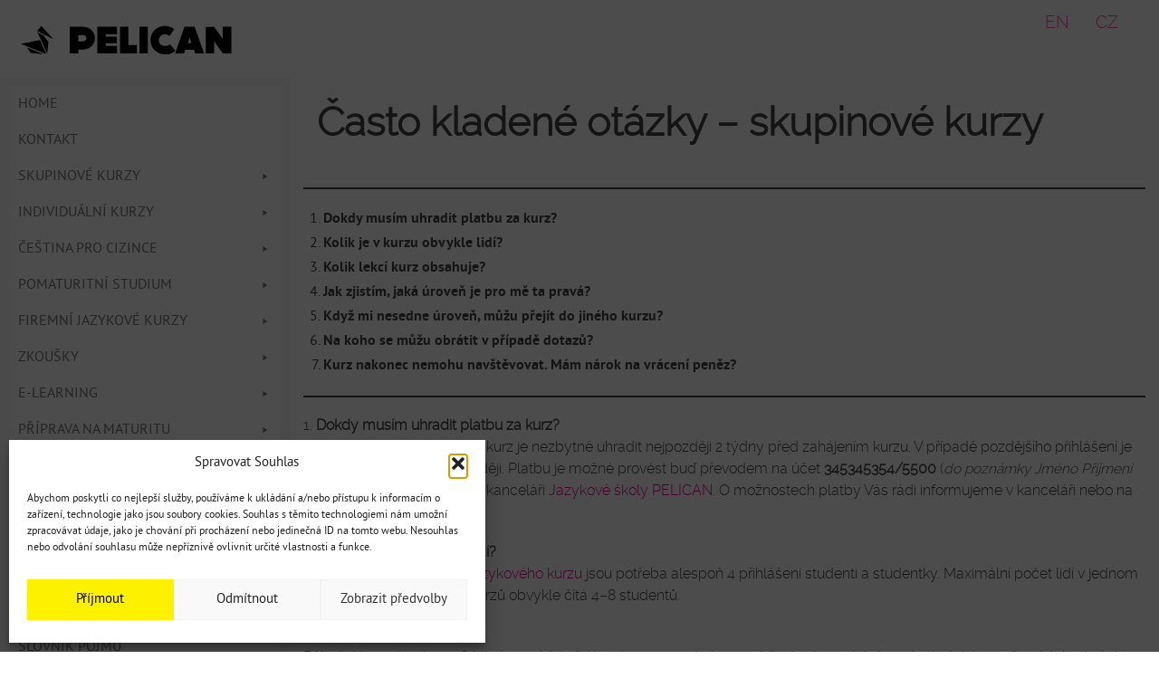

--- FILE ---
content_type: text/html; charset=UTF-8
request_url: https://www.skolapelican.com/jazykove-kurzy-casto-kladene-otazky/
body_size: 35467
content:
<!DOCTYPE html>

<!--[if IE 7]>

<html class="ie ie7" lang="cs-CZ">

<![endif]-->

<!--[if IE 8]>

<html class="ie ie8" lang="cs-CZ">

<![endif]-->

<!--[if !(IE 7) | !(IE 8) ]><!-->

<html lang="cs-CZ">

<!--<![endif]-->

<head>
  <!-- Google tag (gtag.js) --> <script async src="https://www.googletagmanager.com/gtag/js?id=G-KHWC93KVFG"></script> <script>  window.dataLayer = window.dataLayer || [];  function gtag(){dataLayer.push(arguments);}  gtag('js', new Date());  gtag('config', 'G-KHWC93KVFG'); </script>

  <meta charset="UTF-8" />

  <meta name='viewport' content='width=device-width, initial-scale=1, maximum-scale=1, user-scalable=no' />

  <title>Časté otázky - Jazykové kurzy | Jazyková škola Pelican</title>

  <link rel="profile" href="http://gmpg.org/xfn/11">

  <link rel="pingback" href="https://www.skolapelican.com/xmlrpc.php">

  <link rel="stylesheet" href="//code.jquery.com/ui/1.11.2/themes/smoothness/jquery-ui.css">       



  <!-- Facebook Pixel Code -->

  <script>

  !function(f,b,e,v,n,t,s){if(f.fbq)return;n=f.fbq=function(){n.callMethod?

  n.callMethod.apply(n,arguments):n.queue.push(arguments)};if(!f._fbq)f._fbq=n;

  n.push=n;n.loaded=!0;n.version='2.0';n.queue=[];t=b.createElement(e);t.async=!0;

  t.src=v;s=b.getElementsByTagName(e)[0];s.parentNode.insertBefore(t,s)}(window,

  document,'script','//connect.facebook.net/en_US/fbevents.js');



  fbq('init', '569204633246208');

  fbq('track', "PageView");</script>

  <noscript><img height="1" width="1" style="display:none"

  src="https://www.facebook.com/tr?id=569204633246208&ev=PageView&noscript=1"

  /></noscript>

  <!-- End Facebook Pixel Code -->



  <link rel="shortcut icon" type="image/x-icon" href="https://www.skolapelican.com/wp-content/themes/skolapelican/images/favicon.ico" />
<link rel="icon" type="image/png" href="https://www.skolapelican.com/wp-content/themes/skolapelican/images/favicon.png" />
<meta name='robots' content='max-image-preview:large' />
	<style>img:is([sizes="auto" i], [sizes^="auto," i]) { contain-intrinsic-size: 3000px 1500px }</style>
	<link rel="alternate" href="https://www.skolapelican.com/en/faq-language-courses-available-to-the-public/" hreflang="en" />
<link rel="alternate" href="https://www.skolapelican.com/jazykove-kurzy-casto-kladene-otazky/" hreflang="cs" />

<!-- All In One SEO Pack Pro 3.5.2[655,731] -->
<!-- Debug String: TA7RUUND918FSREQR5GUUJ9K+7W -->
<meta name="description"  content="Jazyková škola PELICAN odpovídá na FAQ týkající se jazykových kurzů." />

<meta name="keywords"  content="angličtina,němčina,jazykový kurz,brno,jazyková škola,faq,jazykový kurz otázky" />

<script type="application/ld+json" class="aioseop-schema">{"@context":"https://schema.org","@graph":[{"@type":"Organization","@id":"https://www.skolapelican.com/#organization","url":"https://www.skolapelican.com/","name":"Jazyková škola Pelican","sameAs":[]},{"@type":"WebSite","@id":"https://www.skolapelican.com/#website","url":"https://www.skolapelican.com/","name":"Jazyková škola Pelican","publisher":{"@id":"https://www.skolapelican.com/#organization"},"potentialAction":{"@type":"SearchAction","target":"https://www.skolapelican.com/?s={search_term_string}","query-input":"required name=search_term_string"}},{"@type":"WebPage","@id":"https://www.skolapelican.com/jazykove-kurzy-casto-kladene-otazky/#webpage","url":"https://www.skolapelican.com/jazykove-kurzy-casto-kladene-otazky/","inLanguage":"cs","name":"Často kladené otázky – skupinové kurzy","isPartOf":{"@id":"https://www.skolapelican.com/#website"},"breadcrumb":{"@id":"https://www.skolapelican.com/jazykove-kurzy-casto-kladene-otazky/#breadcrumblist"},"description":"Jazyková škola PELICAN odpovídá na FAQ týkající se jazykových kurzů.","datePublished":"2019-02-22T13:08:07+01:00","dateModified":"2026-01-06T12:44:41+01:00"},{"@type":"BreadcrumbList","@id":"https://www.skolapelican.com/jazykove-kurzy-casto-kladene-otazky/#breadcrumblist","itemListElement":[{"@type":"ListItem","position":1,"item":{"@type":"WebPage","@id":"https://www.skolapelican.com/","url":"https://www.skolapelican.com/","name":"Jazyková škola Pelican"}},{"@type":"ListItem","position":2,"item":{"@type":"WebPage","@id":"https://www.skolapelican.com/jazykove-kurzy-casto-kladene-otazky/","url":"https://www.skolapelican.com/jazykove-kurzy-casto-kladene-otazky/","name":"Často kladené otázky – skupinové kurzy"}}]}]}</script>
<link rel="canonical" href="https://www.skolapelican.com/jazykove-kurzy-casto-kladene-otazky/" />
			<script type="text/javascript" >
				window.ga=window.ga||function(){(ga.q=ga.q||[]).push(arguments)};ga.l=+new Date;
				ga('create', 'UA-142993991-1', { 'cookieDomain': 'skolapelican.com' } );
				// Plugins
				ga('require', 'displayfeatures');ga('require', 'ec');ga('require', 'linkid', 'linkid.js');ga('set', 'anonymizeIp', true);ga('require', 'outboundLinkTracker');ga('require', 'outboundFormTracker');ga('require', 'eventTracker');ga('require', 'urlChangeTracker');ga('require', 'pageVisibilityTracker');ga('require', 'mediaQueryTracker');ga('require', 'impressionTracker');ga('require', 'maxScrollTracker');ga('require', 'socialWidgetTracker');ga('require', 'cleanUrlTracker');
				ga('send', 'pageview');
			</script>
			<script async src="https://www.google-analytics.com/analytics.js"></script>
			<script async src="https://www.skolapelican.com/wp-content/plugins/all-in-one-seo-pack-pro/public/js/vendor/autotrack.js"></script>
				<!-- All In One SEO Pack Pro -->
<link rel='dns-prefetch' href='//www.googletagmanager.com' />
<link rel='dns-prefetch' href='//www.google.com' />
		<script>
            function cmplzCallClarity(method, params) {
                if (typeof window.clarity === 'function') {
                    try {
                        window.clarity(method, params);
                    } catch (e) {
                        console.warn('Clarity API error:', e);
                    }
                }
            }

            function cmplzGetConsentFromEvent(e) {
                var d = e && e.detail && e.detail.categories ? e.detail.categories : [];
                var categories = Array.isArray(d) ? d : [];

                return {
                    analyticsAllowed: categories.indexOf('statistics') !== -1,
                    adsAllowed: categories.indexOf('marketing') !== -1
                };
            }

            function cmplzSendClarityConsent(analyticsAllowed, adsAllowed) {
                var status = function (b) { return b ? "granted" : "denied"; };
                cmplzCallClarity('consentv2', {
                    analytics_Storage: status(!!analyticsAllowed),
                    ad_Storage: status(!!adsAllowed)
                });
            }

            function cmplzEraseClarityCookies() {
                cmplzCallClarity('consent', false);
            }

            document.addEventListener('cmplz_fire_categories', function (e) {
                var consent = cmplzGetConsentFromEvent(e);
                cmplzSendClarityConsent(consent.analyticsAllowed, consent.adsAllowed);
            });

            document.addEventListener('cmplz_revoke', function (e) {
                var consent = cmplzGetConsentFromEvent(e);
                cmplzSendClarityConsent(consent.analyticsAllowed, consent.adsAllowed);
                if (!consent.analyticsAllowed && !consent.adsAllowed) {
                    cmplzEraseClarityCookies();
                }
            });

		</script>
		<script type="text/javascript">
/* <![CDATA[ */
window._wpemojiSettings = {"baseUrl":"https:\/\/s.w.org\/images\/core\/emoji\/16.0.1\/72x72\/","ext":".png","svgUrl":"https:\/\/s.w.org\/images\/core\/emoji\/16.0.1\/svg\/","svgExt":".svg","source":{"concatemoji":"https:\/\/www.skolapelican.com\/wp-includes\/js\/wp-emoji-release.min.js"}};
/*! This file is auto-generated */
!function(s,n){var o,i,e;function c(e){try{var t={supportTests:e,timestamp:(new Date).valueOf()};sessionStorage.setItem(o,JSON.stringify(t))}catch(e){}}function p(e,t,n){e.clearRect(0,0,e.canvas.width,e.canvas.height),e.fillText(t,0,0);var t=new Uint32Array(e.getImageData(0,0,e.canvas.width,e.canvas.height).data),a=(e.clearRect(0,0,e.canvas.width,e.canvas.height),e.fillText(n,0,0),new Uint32Array(e.getImageData(0,0,e.canvas.width,e.canvas.height).data));return t.every(function(e,t){return e===a[t]})}function u(e,t){e.clearRect(0,0,e.canvas.width,e.canvas.height),e.fillText(t,0,0);for(var n=e.getImageData(16,16,1,1),a=0;a<n.data.length;a++)if(0!==n.data[a])return!1;return!0}function f(e,t,n,a){switch(t){case"flag":return n(e,"\ud83c\udff3\ufe0f\u200d\u26a7\ufe0f","\ud83c\udff3\ufe0f\u200b\u26a7\ufe0f")?!1:!n(e,"\ud83c\udde8\ud83c\uddf6","\ud83c\udde8\u200b\ud83c\uddf6")&&!n(e,"\ud83c\udff4\udb40\udc67\udb40\udc62\udb40\udc65\udb40\udc6e\udb40\udc67\udb40\udc7f","\ud83c\udff4\u200b\udb40\udc67\u200b\udb40\udc62\u200b\udb40\udc65\u200b\udb40\udc6e\u200b\udb40\udc67\u200b\udb40\udc7f");case"emoji":return!a(e,"\ud83e\udedf")}return!1}function g(e,t,n,a){var r="undefined"!=typeof WorkerGlobalScope&&self instanceof WorkerGlobalScope?new OffscreenCanvas(300,150):s.createElement("canvas"),o=r.getContext("2d",{willReadFrequently:!0}),i=(o.textBaseline="top",o.font="600 32px Arial",{});return e.forEach(function(e){i[e]=t(o,e,n,a)}),i}function t(e){var t=s.createElement("script");t.src=e,t.defer=!0,s.head.appendChild(t)}"undefined"!=typeof Promise&&(o="wpEmojiSettingsSupports",i=["flag","emoji"],n.supports={everything:!0,everythingExceptFlag:!0},e=new Promise(function(e){s.addEventListener("DOMContentLoaded",e,{once:!0})}),new Promise(function(t){var n=function(){try{var e=JSON.parse(sessionStorage.getItem(o));if("object"==typeof e&&"number"==typeof e.timestamp&&(new Date).valueOf()<e.timestamp+604800&&"object"==typeof e.supportTests)return e.supportTests}catch(e){}return null}();if(!n){if("undefined"!=typeof Worker&&"undefined"!=typeof OffscreenCanvas&&"undefined"!=typeof URL&&URL.createObjectURL&&"undefined"!=typeof Blob)try{var e="postMessage("+g.toString()+"("+[JSON.stringify(i),f.toString(),p.toString(),u.toString()].join(",")+"));",a=new Blob([e],{type:"text/javascript"}),r=new Worker(URL.createObjectURL(a),{name:"wpTestEmojiSupports"});return void(r.onmessage=function(e){c(n=e.data),r.terminate(),t(n)})}catch(e){}c(n=g(i,f,p,u))}t(n)}).then(function(e){for(var t in e)n.supports[t]=e[t],n.supports.everything=n.supports.everything&&n.supports[t],"flag"!==t&&(n.supports.everythingExceptFlag=n.supports.everythingExceptFlag&&n.supports[t]);n.supports.everythingExceptFlag=n.supports.everythingExceptFlag&&!n.supports.flag,n.DOMReady=!1,n.readyCallback=function(){n.DOMReady=!0}}).then(function(){return e}).then(function(){var e;n.supports.everything||(n.readyCallback(),(e=n.source||{}).concatemoji?t(e.concatemoji):e.wpemoji&&e.twemoji&&(t(e.twemoji),t(e.wpemoji)))}))}((window,document),window._wpemojiSettings);
/* ]]> */
</script>
<link rel='stylesheet' id='wpforge-fonts-css' href='https://www.skolapelican.com/wp-content/themes/skolapelican/fonts/wpforge-fonts.css' type='text/css' media='all' />
<link rel='stylesheet' id='normalize-css' href='https://www.skolapelican.com/wp-content/themes/skolapelican/css/normalize.css' type='text/css' media='all' />
<link rel='stylesheet' id='foundation-css' href='https://www.skolapelican.com/wp-content/themes/skolapelican/css/foundation.css' type='text/css' media='all' />
<link rel='stylesheet' id='wpforge-css' href='https://www.skolapelican.com/wp-content/themes/skolapelican/style.css' type='text/css' media='all' />
<style id='wp-emoji-styles-inline-css' type='text/css'>

	img.wp-smiley, img.emoji {
		display: inline !important;
		border: none !important;
		box-shadow: none !important;
		height: 1em !important;
		width: 1em !important;
		margin: 0 0.07em !important;
		vertical-align: -0.1em !important;
		background: none !important;
		padding: 0 !important;
	}
</style>
<link rel='stylesheet' id='wp-block-library-css' href='https://www.skolapelican.com/wp-includes/css/dist/block-library/style.min.css' type='text/css' media='all' />
<style id='classic-theme-styles-inline-css' type='text/css'>
/*! This file is auto-generated */
.wp-block-button__link{color:#fff;background-color:#32373c;border-radius:9999px;box-shadow:none;text-decoration:none;padding:calc(.667em + 2px) calc(1.333em + 2px);font-size:1.125em}.wp-block-file__button{background:#32373c;color:#fff;text-decoration:none}
</style>
<style id='pdfemb-pdf-embedder-viewer-style-inline-css' type='text/css'>
.wp-block-pdfemb-pdf-embedder-viewer{max-width:none}

</style>
<style id='global-styles-inline-css' type='text/css'>
:root{--wp--preset--aspect-ratio--square: 1;--wp--preset--aspect-ratio--4-3: 4/3;--wp--preset--aspect-ratio--3-4: 3/4;--wp--preset--aspect-ratio--3-2: 3/2;--wp--preset--aspect-ratio--2-3: 2/3;--wp--preset--aspect-ratio--16-9: 16/9;--wp--preset--aspect-ratio--9-16: 9/16;--wp--preset--color--black: #000000;--wp--preset--color--cyan-bluish-gray: #abb8c3;--wp--preset--color--white: #ffffff;--wp--preset--color--pale-pink: #f78da7;--wp--preset--color--vivid-red: #cf2e2e;--wp--preset--color--luminous-vivid-orange: #ff6900;--wp--preset--color--luminous-vivid-amber: #fcb900;--wp--preset--color--light-green-cyan: #7bdcb5;--wp--preset--color--vivid-green-cyan: #00d084;--wp--preset--color--pale-cyan-blue: #8ed1fc;--wp--preset--color--vivid-cyan-blue: #0693e3;--wp--preset--color--vivid-purple: #9b51e0;--wp--preset--color--very-light-gray: #eeeeee;--wp--preset--color--very-dark-gray: #313131;--wp--preset--color--kb-palette-1: #888888;--wp--preset--gradient--vivid-cyan-blue-to-vivid-purple: linear-gradient(135deg,rgba(6,147,227,1) 0%,rgb(155,81,224) 100%);--wp--preset--gradient--light-green-cyan-to-vivid-green-cyan: linear-gradient(135deg,rgb(122,220,180) 0%,rgb(0,208,130) 100%);--wp--preset--gradient--luminous-vivid-amber-to-luminous-vivid-orange: linear-gradient(135deg,rgba(252,185,0,1) 0%,rgba(255,105,0,1) 100%);--wp--preset--gradient--luminous-vivid-orange-to-vivid-red: linear-gradient(135deg,rgba(255,105,0,1) 0%,rgb(207,46,46) 100%);--wp--preset--gradient--very-light-gray-to-cyan-bluish-gray: linear-gradient(135deg,rgb(238,238,238) 0%,rgb(169,184,195) 100%);--wp--preset--gradient--cool-to-warm-spectrum: linear-gradient(135deg,rgb(74,234,220) 0%,rgb(151,120,209) 20%,rgb(207,42,186) 40%,rgb(238,44,130) 60%,rgb(251,105,98) 80%,rgb(254,248,76) 100%);--wp--preset--gradient--blush-light-purple: linear-gradient(135deg,rgb(255,206,236) 0%,rgb(152,150,240) 100%);--wp--preset--gradient--blush-bordeaux: linear-gradient(135deg,rgb(254,205,165) 0%,rgb(254,45,45) 50%,rgb(107,0,62) 100%);--wp--preset--gradient--luminous-dusk: linear-gradient(135deg,rgb(255,203,112) 0%,rgb(199,81,192) 50%,rgb(65,88,208) 100%);--wp--preset--gradient--pale-ocean: linear-gradient(135deg,rgb(255,245,203) 0%,rgb(182,227,212) 50%,rgb(51,167,181) 100%);--wp--preset--gradient--electric-grass: linear-gradient(135deg,rgb(202,248,128) 0%,rgb(113,206,126) 100%);--wp--preset--gradient--midnight: linear-gradient(135deg,rgb(2,3,129) 0%,rgb(40,116,252) 100%);--wp--preset--font-size--small: 12px;--wp--preset--font-size--medium: 20px;--wp--preset--font-size--large: 20px;--wp--preset--font-size--x-large: 42px;--wp--preset--font-size--regular: 16px;--wp--preset--font-size--larger: 24px;--wp--preset--spacing--20: 0.44rem;--wp--preset--spacing--30: 0.67rem;--wp--preset--spacing--40: 1rem;--wp--preset--spacing--50: 1.5rem;--wp--preset--spacing--60: 2.25rem;--wp--preset--spacing--70: 3.38rem;--wp--preset--spacing--80: 5.06rem;--wp--preset--shadow--natural: 6px 6px 9px rgba(0, 0, 0, 0.2);--wp--preset--shadow--deep: 12px 12px 50px rgba(0, 0, 0, 0.4);--wp--preset--shadow--sharp: 6px 6px 0px rgba(0, 0, 0, 0.2);--wp--preset--shadow--outlined: 6px 6px 0px -3px rgba(255, 255, 255, 1), 6px 6px rgba(0, 0, 0, 1);--wp--preset--shadow--crisp: 6px 6px 0px rgba(0, 0, 0, 1);}:where(.is-layout-flex){gap: 0.5em;}:where(.is-layout-grid){gap: 0.5em;}body .is-layout-flex{display: flex;}.is-layout-flex{flex-wrap: wrap;align-items: center;}.is-layout-flex > :is(*, div){margin: 0;}body .is-layout-grid{display: grid;}.is-layout-grid > :is(*, div){margin: 0;}:where(.wp-block-columns.is-layout-flex){gap: 2em;}:where(.wp-block-columns.is-layout-grid){gap: 2em;}:where(.wp-block-post-template.is-layout-flex){gap: 1.25em;}:where(.wp-block-post-template.is-layout-grid){gap: 1.25em;}.has-black-color{color: var(--wp--preset--color--black) !important;}.has-cyan-bluish-gray-color{color: var(--wp--preset--color--cyan-bluish-gray) !important;}.has-white-color{color: var(--wp--preset--color--white) !important;}.has-pale-pink-color{color: var(--wp--preset--color--pale-pink) !important;}.has-vivid-red-color{color: var(--wp--preset--color--vivid-red) !important;}.has-luminous-vivid-orange-color{color: var(--wp--preset--color--luminous-vivid-orange) !important;}.has-luminous-vivid-amber-color{color: var(--wp--preset--color--luminous-vivid-amber) !important;}.has-light-green-cyan-color{color: var(--wp--preset--color--light-green-cyan) !important;}.has-vivid-green-cyan-color{color: var(--wp--preset--color--vivid-green-cyan) !important;}.has-pale-cyan-blue-color{color: var(--wp--preset--color--pale-cyan-blue) !important;}.has-vivid-cyan-blue-color{color: var(--wp--preset--color--vivid-cyan-blue) !important;}.has-vivid-purple-color{color: var(--wp--preset--color--vivid-purple) !important;}.has-black-background-color{background-color: var(--wp--preset--color--black) !important;}.has-cyan-bluish-gray-background-color{background-color: var(--wp--preset--color--cyan-bluish-gray) !important;}.has-white-background-color{background-color: var(--wp--preset--color--white) !important;}.has-pale-pink-background-color{background-color: var(--wp--preset--color--pale-pink) !important;}.has-vivid-red-background-color{background-color: var(--wp--preset--color--vivid-red) !important;}.has-luminous-vivid-orange-background-color{background-color: var(--wp--preset--color--luminous-vivid-orange) !important;}.has-luminous-vivid-amber-background-color{background-color: var(--wp--preset--color--luminous-vivid-amber) !important;}.has-light-green-cyan-background-color{background-color: var(--wp--preset--color--light-green-cyan) !important;}.has-vivid-green-cyan-background-color{background-color: var(--wp--preset--color--vivid-green-cyan) !important;}.has-pale-cyan-blue-background-color{background-color: var(--wp--preset--color--pale-cyan-blue) !important;}.has-vivid-cyan-blue-background-color{background-color: var(--wp--preset--color--vivid-cyan-blue) !important;}.has-vivid-purple-background-color{background-color: var(--wp--preset--color--vivid-purple) !important;}.has-black-border-color{border-color: var(--wp--preset--color--black) !important;}.has-cyan-bluish-gray-border-color{border-color: var(--wp--preset--color--cyan-bluish-gray) !important;}.has-white-border-color{border-color: var(--wp--preset--color--white) !important;}.has-pale-pink-border-color{border-color: var(--wp--preset--color--pale-pink) !important;}.has-vivid-red-border-color{border-color: var(--wp--preset--color--vivid-red) !important;}.has-luminous-vivid-orange-border-color{border-color: var(--wp--preset--color--luminous-vivid-orange) !important;}.has-luminous-vivid-amber-border-color{border-color: var(--wp--preset--color--luminous-vivid-amber) !important;}.has-light-green-cyan-border-color{border-color: var(--wp--preset--color--light-green-cyan) !important;}.has-vivid-green-cyan-border-color{border-color: var(--wp--preset--color--vivid-green-cyan) !important;}.has-pale-cyan-blue-border-color{border-color: var(--wp--preset--color--pale-cyan-blue) !important;}.has-vivid-cyan-blue-border-color{border-color: var(--wp--preset--color--vivid-cyan-blue) !important;}.has-vivid-purple-border-color{border-color: var(--wp--preset--color--vivid-purple) !important;}.has-vivid-cyan-blue-to-vivid-purple-gradient-background{background: var(--wp--preset--gradient--vivid-cyan-blue-to-vivid-purple) !important;}.has-light-green-cyan-to-vivid-green-cyan-gradient-background{background: var(--wp--preset--gradient--light-green-cyan-to-vivid-green-cyan) !important;}.has-luminous-vivid-amber-to-luminous-vivid-orange-gradient-background{background: var(--wp--preset--gradient--luminous-vivid-amber-to-luminous-vivid-orange) !important;}.has-luminous-vivid-orange-to-vivid-red-gradient-background{background: var(--wp--preset--gradient--luminous-vivid-orange-to-vivid-red) !important;}.has-very-light-gray-to-cyan-bluish-gray-gradient-background{background: var(--wp--preset--gradient--very-light-gray-to-cyan-bluish-gray) !important;}.has-cool-to-warm-spectrum-gradient-background{background: var(--wp--preset--gradient--cool-to-warm-spectrum) !important;}.has-blush-light-purple-gradient-background{background: var(--wp--preset--gradient--blush-light-purple) !important;}.has-blush-bordeaux-gradient-background{background: var(--wp--preset--gradient--blush-bordeaux) !important;}.has-luminous-dusk-gradient-background{background: var(--wp--preset--gradient--luminous-dusk) !important;}.has-pale-ocean-gradient-background{background: var(--wp--preset--gradient--pale-ocean) !important;}.has-electric-grass-gradient-background{background: var(--wp--preset--gradient--electric-grass) !important;}.has-midnight-gradient-background{background: var(--wp--preset--gradient--midnight) !important;}.has-small-font-size{font-size: var(--wp--preset--font-size--small) !important;}.has-medium-font-size{font-size: var(--wp--preset--font-size--medium) !important;}.has-large-font-size{font-size: var(--wp--preset--font-size--large) !important;}.has-x-large-font-size{font-size: var(--wp--preset--font-size--x-large) !important;}
:where(.wp-block-post-template.is-layout-flex){gap: 1.25em;}:where(.wp-block-post-template.is-layout-grid){gap: 1.25em;}
:where(.wp-block-columns.is-layout-flex){gap: 2em;}:where(.wp-block-columns.is-layout-grid){gap: 2em;}
:root :where(.wp-block-pullquote){font-size: 1.5em;line-height: 1.6;}
</style>
<link rel='stylesheet' id='bne-testimonials-css-css' href='https://www.skolapelican.com/wp-content/plugins/bne-testimonials/assets/css/bne-testimonials.min.css' type='text/css' media='all' />
<link rel='stylesheet' id='no_captcha_css-css' href='https://www.skolapelican.com/wp-content/plugins/login-form-recaptcha/css/no-captcha.css' type='text/css' media='all' />
<link rel='stylesheet' id='responsive-lightbox-tosrus-css' href='https://www.skolapelican.com/wp-content/plugins/responsive-lightbox/assets/tosrus/jquery.tosrus.min.css' type='text/css' media='all' />
<link rel='stylesheet' id='woocommerce-layout-css' href='https://www.skolapelican.com/wp-content/plugins/woocommerce/assets/css/woocommerce-layout.css' type='text/css' media='all' />
<link rel='stylesheet' id='woocommerce-smallscreen-css' href='https://www.skolapelican.com/wp-content/plugins/woocommerce/assets/css/woocommerce-smallscreen.css' type='text/css' media='only screen and (max-width: 768px)' />
<link rel='stylesheet' id='woocommerce-general-css' href='https://www.skolapelican.com/wp-content/plugins/woocommerce/assets/css/woocommerce.css' type='text/css' media='all' />
<style id='woocommerce-inline-inline-css' type='text/css'>
.woocommerce form .form-row .required { visibility: visible; }
</style>
<link rel='stylesheet' id='skolapelican-style-css' href='https://www.skolapelican.com/wp-content/themes/skolapelican/css/style.css' type='text/css' media='all' />
<link rel='stylesheet' id='cmplz-general-css' href='https://www.skolapelican.com/wp-content/plugins/complianz-gdpr/assets/css/cookieblocker.min.css' type='text/css' media='all' />
<link rel='stylesheet' id='h5p-plugin-styles-css' href='https://www.skolapelican.com/wp-content/plugins/h5p/h5p-php-library/styles/h5p.css' type='text/css' media='all' />
<link rel='stylesheet' id='megamenu-css' href='https://www.skolapelican.com/wp-content/uploads/maxmegamenu/style_cs_cz.css' type='text/css' media='all' />
<link rel='stylesheet' id='dashicons-css' href='https://www.skolapelican.com/wp-includes/css/dashicons.min.css' type='text/css' media='all' />
<link rel='stylesheet' id='megamenu-genericons-css' href='https://www.skolapelican.com/wp-content/plugins/megamenu-pro/icons/genericons/genericons/genericons.css' type='text/css' media='all' />
<link rel='stylesheet' id='megamenu-fontawesome-css' href='https://www.skolapelican.com/wp-content/plugins/megamenu-pro/icons/fontawesome/css/font-awesome.min.css' type='text/css' media='all' />
<link rel='stylesheet' id='megamenu-fontawesome5-css' href='https://www.skolapelican.com/wp-content/plugins/megamenu-pro/icons/fontawesome5/css/all.min.css' type='text/css' media='all' />
<link rel='stylesheet' id='jquery-ui-style-css' href='https://www.skolapelican.com/wp-content/plugins/woocommerce-jetpack/includes/css/jquery-ui.css' type='text/css' media='all' />
<link rel='stylesheet' id='wcj-timepicker-style-css' href='https://www.skolapelican.com/wp-content/plugins/woocommerce-jetpack/includes/lib/timepicker/jquery.timepicker.min.css' type='text/css' media='all' />
<link rel='stylesheet' id='flick-css' href='https://www.skolapelican.com/wp-content/plugins/mailchimp/assets/css/flick/flick.css' type='text/css' media='all' />
<link rel='stylesheet' id='mailchimp_sf_main_css-css' href='https://www.skolapelican.com/wp-content/plugins/mailchimp/assets/css/frontend.css' type='text/css' media='all' />
<style id='kadence-blocks-global-variables-inline-css' type='text/css'>
:root {--global-kb-font-size-sm:clamp(0.8rem, 0.73rem + 0.217vw, 0.9rem);--global-kb-font-size-md:clamp(1.1rem, 0.995rem + 0.326vw, 1.25rem);--global-kb-font-size-lg:clamp(1.75rem, 1.576rem + 0.543vw, 2rem);--global-kb-font-size-xl:clamp(2.25rem, 1.728rem + 1.63vw, 3rem);--global-kb-font-size-xxl:clamp(2.5rem, 1.456rem + 3.26vw, 4rem);--global-kb-font-size-xxxl:clamp(2.75rem, 0.489rem + 7.065vw, 6rem);}:root {--global-palette1: #3182CE;--global-palette2: #2B6CB0;--global-palette3: #1A202C;--global-palette4: #2D3748;--global-palette5: #4A5568;--global-palette6: #718096;--global-palette7: #EDF2F7;--global-palette8: #F7FAFC;--global-palette9: #ffffff;}
</style>
<style id="kadence_blocks_palette_css">:root .has-kb-palette-1-color{color:#888888}:root .has-kb-palette-1-background-color{background-color:#888888}</style><script type="text/javascript" id="woocommerce-google-analytics-integration-gtag-js-after">
/* <![CDATA[ */
/* Google Analytics for WooCommerce (gtag.js) */
					window.dataLayer = window.dataLayer || [];
					function gtag(){dataLayer.push(arguments);}
					// Set up default consent state.
					for ( const mode of [{"analytics_storage":"denied","ad_storage":"denied","ad_user_data":"denied","ad_personalization":"denied","region":["AT","BE","BG","HR","CY","CZ","DK","EE","FI","FR","DE","GR","HU","IS","IE","IT","LV","LI","LT","LU","MT","NL","NO","PL","PT","RO","SK","SI","ES","SE","GB","CH"]}] || [] ) {
						gtag( "consent", "default", { "wait_for_update": 500, ...mode } );
					}
					gtag("js", new Date());
					gtag("set", "developer_id.dOGY3NW", true);
					gtag("config", "G-KHWC93KVFG", {"track_404":true,"allow_google_signals":false,"logged_in":false,"linker":{"domains":[],"allow_incoming":false},"custom_map":{"dimension1":"logged_in"}});
/* ]]> */
</script>
<script type="text/javascript" src="https://www.skolapelican.com/wp-includes/js/jquery/jquery.min.js" id="jquery-core-js"></script>
<script type="text/javascript" src="https://www.skolapelican.com/wp-includes/js/jquery/jquery-migrate.min.js" id="jquery-migrate-js"></script>
<script type="text/javascript" src="https://www.skolapelican.com/wp-content/themes/skolapelican/js/vendor/modernizr.js" id="modernizr-js"></script>
<script type="text/javascript" src="https://www.google.com/recaptcha/api.js" id="no_captcha_login-js"></script>
<script type="text/javascript" src="https://www.skolapelican.com/wp-content/plugins/responsive-lightbox/assets/tosrus/jquery.tosrus.min.js" id="responsive-lightbox-tosrus-js"></script>
<script type="text/javascript" src="https://www.skolapelican.com/wp-includes/js/underscore.min.js" id="underscore-js"></script>
<script type="text/javascript" src="https://www.skolapelican.com/wp-content/plugins/responsive-lightbox/assets/infinitescroll/infinite-scroll.pkgd.min.js" id="responsive-lightbox-infinite-scroll-js"></script>
<script type="text/javascript" id="responsive-lightbox-js-before">
/* <![CDATA[ */
var rlArgs = {"script":"tosrus","selector":"lightbox","customEvents":"","activeGalleries":true,"effect":"slide","infinite":true,"keys":false,"autoplay":true,"pauseOnHover":false,"timeout":4000,"pagination":true,"paginationType":"thumbnails","closeOnClick":false,"woocommerce_gallery":false,"ajaxurl":"https:\/\/www.skolapelican.com\/wp-admin\/admin-ajax.php","nonce":"8b51c4c30d","preview":false,"postId":661746,"scriptExtension":false};
/* ]]> */
</script>
<script type="text/javascript" src="https://www.skolapelican.com/wp-content/plugins/responsive-lightbox/js/front.js" id="responsive-lightbox-js"></script>
<script type="text/javascript" src="https://www.skolapelican.com/wp-content/plugins/woocommerce/assets/js/jquery-blockui/jquery.blockUI.min.js" id="wc-jquery-blockui-js" defer="defer" data-wp-strategy="defer"></script>
<script type="text/javascript" src="https://www.skolapelican.com/wp-content/plugins/woocommerce/assets/js/js-cookie/js.cookie.min.js" id="wc-js-cookie-js" defer="defer" data-wp-strategy="defer"></script>
<script type="text/javascript" id="woocommerce-js-extra">
/* <![CDATA[ */
var woocommerce_params = {"ajax_url":"\/wp-admin\/admin-ajax.php","wc_ajax_url":"\/?wc-ajax=%%endpoint%%","i18n_password_show":"Zobrazit heslo","i18n_password_hide":"Skr\u00fdt heslo"};
/* ]]> */
</script>
<script type="text/javascript" src="https://www.skolapelican.com/wp-content/plugins/woocommerce/assets/js/frontend/woocommerce.min.js" id="woocommerce-js" defer="defer" data-wp-strategy="defer"></script>
<script type="text/javascript" id="WCPAY_ASSETS-js-extra">
/* <![CDATA[ */
var wcpayAssets = {"url":"https:\/\/www.skolapelican.com\/wp-content\/plugins\/woocommerce-payments\/dist\/"};
/* ]]> */
</script>
<script type="text/javascript" id="alg-wc-checkout-files-upload-ajax-js-extra">
/* <![CDATA[ */
var ajax_object = {"ajax_url":"https:\/\/www.skolapelican.com\/wp-admin\/admin-ajax.php"};
var alg_wc_checkout_files_upload = {"max_file_size":"2097152","max_file_size_exceeded_message":"P\u0159ekro\u010dena maxim\u00e1ln\u00ed velikost souboru (maximum 2 MB).","progress_bar_enabled":""};
/* ]]> */
</script>
<script type="text/javascript" src="https://www.skolapelican.com/wp-content/plugins/checkout-files-upload-woocommerce/includes/js/alg-wc-checkout-files-upload-ajax.js" id="alg-wc-checkout-files-upload-ajax-js"></script>
<link rel="https://api.w.org/" href="https://www.skolapelican.com/wp-json/" /><link rel="alternate" title="JSON" type="application/json" href="https://www.skolapelican.com/wp-json/wp/v2/pages/661746" /><link rel='shortlink' href='https://www.skolapelican.com/?p=661746' />
<link rel="alternate" title="oEmbed (JSON)" type="application/json+oembed" href="https://www.skolapelican.com/wp-json/oembed/1.0/embed?url=https%3A%2F%2Fwww.skolapelican.com%2Fjazykove-kurzy-casto-kladene-otazky%2F&#038;lang=cs" />
<link rel="alternate" title="oEmbed (XML)" type="text/xml+oembed" href="https://www.skolapelican.com/wp-json/oembed/1.0/embed?url=https%3A%2F%2Fwww.skolapelican.com%2Fjazykove-kurzy-casto-kladene-otazky%2F&#038;format=xml&#038;lang=cs" />
<script type="text/javascript"> (function(c,l,a,r,i,t,y){ c[a]=c[a]||function(){(c[a].q=c[a].q||[]).push(arguments)}; t=l.createElement(r);t.async=1;t.src="https://www.clarity.ms/tag/"+i; y=l.getElementsByTagName(r)[0];y.parentNode.insertBefore(t,y); })(window, document, "clarity", "script", "3y2tbvdeei"); </script>
		<script type="text/javascript">
				(function(c,l,a,r,i,t,y){
					c[a]=c[a]||function(){(c[a].q=c[a].q||[]).push(arguments)};t=l.createElement(r);t.async=1;
					t.src="https://www.clarity.ms/tag/"+i+"?ref=wordpress";y=l.getElementsByTagName(r)[0];y.parentNode.insertBefore(t,y);
				})(window, document, "clarity", "script", "82fy4ri9ej");
		</script>
		<script type="text/javascript">
(function(url){
	if(/(?:Chrome\/26\.0\.1410\.63 Safari\/537\.31|WordfenceTestMonBot)/.test(navigator.userAgent)){ return; }
	var addEvent = function(evt, handler) {
		if (window.addEventListener) {
			document.addEventListener(evt, handler, false);
		} else if (window.attachEvent) {
			document.attachEvent('on' + evt, handler);
		}
	};
	var removeEvent = function(evt, handler) {
		if (window.removeEventListener) {
			document.removeEventListener(evt, handler, false);
		} else if (window.detachEvent) {
			document.detachEvent('on' + evt, handler);
		}
	};
	var evts = 'contextmenu dblclick drag dragend dragenter dragleave dragover dragstart drop keydown keypress keyup mousedown mousemove mouseout mouseover mouseup mousewheel scroll'.split(' ');
	var logHuman = function() {
		if (window.wfLogHumanRan) { return; }
		window.wfLogHumanRan = true;
		var wfscr = document.createElement('script');
		wfscr.type = 'text/javascript';
		wfscr.async = true;
		wfscr.src = url + '&r=' + Math.random();
		(document.getElementsByTagName('head')[0]||document.getElementsByTagName('body')[0]).appendChild(wfscr);
		for (var i = 0; i < evts.length; i++) {
			removeEvent(evts[i], logHuman);
		}
	};
	for (var i = 0; i < evts.length; i++) {
		addEvent(evts[i], logHuman);
	}
})('//www.skolapelican.com/?wordfence_lh=1&hid=834139713A9810361896CB60E60A6624');
</script>			<style>.cmplz-hidden {
					display: none !important;
				}</style>	<noscript><style>.woocommerce-product-gallery{ opacity: 1 !important; }</style></noscript>
	<style type="text/css" id="custom-background-css">
body.custom-background { background-color: #ffffff; }
</style>
	<style type="text/css">.blue-message {
background: none repeat scroll 0 0 #3399ff;
color: #ffffff;
text-shadow: none;
font-size: 14px;
line-height: 24px;
padding: 10px;
}.green-message {
background: none repeat scroll 0 0 #8cc14c;
color: #ffffff;
text-shadow: none;
font-size: 14px;
line-height: 24px;
padding: 10px;
}.orange-message {
background: none repeat scroll 0 0 #faa732;
color: #ffffff;
text-shadow: none;
font-size: 14px;
line-height: 24px;
padding: 10px;
}.red-message {
background: none repeat scroll 0 0 #da4d31;
color: #ffffff;
text-shadow: none;
font-size: 14px;
line-height: 24px;
padding: 10px;
}.grey-message {
background: none repeat scroll 0 0 #53555c;
color: #ffffff;
text-shadow: none;
font-size: 14px;
line-height: 24px;
padding: 10px;
}.left-block {
background: none repeat scroll 0 0px, radial-gradient(ellipse at center center, #ffffff 0%, #f2f2f2 100%) repeat scroll 0 0 rgba(0, 0, 0, 0);
color: #8b8e97;
padding: 10px;
margin: 10px;
float: left;
}.right-block {
background: none repeat scroll 0 0px, radial-gradient(ellipse at center center, #ffffff 0%, #f2f2f2 100%) repeat scroll 0 0 rgba(0, 0, 0, 0);
color: #8b8e97;
padding: 10px;
margin: 10px;
float: right;
}.blockquotes {
background: none;
border-left: 5px solid #f1f1f1;
color: #8B8E97;
font-size: 14px;
font-style: italic;
line-height: 22px;
padding-left: 15px;
padding: 10px;
width: 60%;
float: left;
}</style><link rel="icon" href="https://www.skolapelican.com/wp-content/uploads/2024/12/cropped-pelican-100x100.jpg" sizes="32x32" />
<link rel="icon" href="https://www.skolapelican.com/wp-content/uploads/2024/12/cropped-pelican-300x300.jpg" sizes="192x192" />
<link rel="apple-touch-icon" href="https://www.skolapelican.com/wp-content/uploads/2024/12/cropped-pelican-300x300.jpg" />
<meta name="msapplication-TileImage" content="https://www.skolapelican.com/wp-content/uploads/2024/12/cropped-pelican-300x300.jpg" />
		<style type="text/css" id="wp-custom-css">
			.woocommerce ul.products li.product a img {

    max-width: 128px !important;
}
@media (max-width: 767px) {
	#post-73 .fl-module-content h2 {
    display: inline;
    margin-left: 5px;
    margin-right: 5px;
  }
	#post-73 .fl-module.fl-module-rich-text.inner {
		padding-top: 20px!important;
		padding-bottom: 20px!important;
	}
	.fl-module.fl-module-html.fl-node-58fe52dc86a56 {
		display: none;
	}
	#post-73 .fl-module.fl-module-rich-text.inner.fl-node-562e6eed87bff {
		padding-top: 50px!important;
	}
}
section.related.products {
  clear: left;
  float: left;
  width: 100%;
}
.ubermenu-target-description.ubermenu-target-text { display: none!important }
.woocommerce-terms-and-conditions-link { text-decoration: underline!important}
.woocommerce.single input#wooms_susbscribe { margin-right: 8px!important }
#payment .form-row.place-order .form-row.wooms { display: block; clear: both; text-align: left; padding: 0 1em 0 0!important; float: left; font-size: 20px; color: #e5007d!important; font-family: "ralewaylight"; }
.ubermenu-submenu-type-unk {
    display: flex;
    flex-direction: column;
}
.entry-content li {font-size: 17px !important;
    line-height: 1.6 !important;}
.entry-content p {margin:0 !important;}
.entry-content ul {padding-bottom:0 !important;}
.ubermenu-item-682461 {clear:both;}
span.menu-image-title-below.menu-image-title {
    padding: 10px 0 0;
}
.login {display:none;}
.header-panel {padding:0 30px 0 0;}


@media only screen and (max-width: 640px) { 
	.nav_wrap.row.hide-for-small-only.side-menu { 
		display: block !important;
	}
}

main#main.site-main { 
	padding: 0 30px;
}


/* MEGA MENU */
#mega-menu-wrap-primary { 
	z-index: 9;
}
.language-switcher {
   text-align: center; /* Vycentruje přepínač */
}
.language-switcher a {
   text-decoration: none; /* Odstraní podtržení odkazů */
   margin: 0 10px; /* Vytvoří prostor mezi odkazy */
   color: #ec008c; /* Nastaví barvu textu */
   font-weight: bold; /* Zvýrazní text */
}

.language-switcher a:hover {
   color: #000000; /* Barva při najetí myší */
}
#mega-menu-wrap-primary #mega-menu-primary.mega-menu-vertical > li.mega-menu-megamenu > ul.mega-sub-menu {
  background-color: rgb(0 0 0 / 84%);
}
.mega-sub-menu a.mega-menu-link { 
color: #fff !important;
  text-align: center !important;
  line-height: 1.9 !important;
  text-transform: none !important;
  font-weight: 300 !important;
}
.mega-sub-menu a.mega-menu-link:hover {
  text-decoration: underline !important;
}
a.mega-custom-icon.mega-menu-link {
  border-bottom: 1px solid #fff !important;
  padding-bottom: 5px !important;
}

@media only screen and (max-width: 767px) { 
	table.variations tr { 
		display: block;
	}
}

.grecaptcha-badge { 
	display: none !important;
}		</style>
		<style type="text/css">/** Mega Menu CSS: fs **/</style>

  <link rel="stylesheet" id="raleway-css"  href="/wp-content/themes/skolapelican/fonts/raleway/raleway.css" type="text/css" media="all" />
  <link rel="stylesheet" href="/wp-content/themes/skolapelican/css/bb-layout.css" type="text/css" media="all">
 

  <script type="text/javascript">if (typeof hmtracker == 'undefined') {var hmt_script = document.createElement('script'),hmt_purl = encodeURIComponent(location.href).replace('.', '~');hmt_script.type = "text/javascript";hmt_script.src = "//visitheat.com/?hmtrackerjs=skolapelican.com&uid=7646070f88f3e9e86fa78516f4421cf2de7bdad0&purl="+hmt_purl;document.getElementsByTagName('head')[0].appendChild(hmt_script);}</script>

<script src='https://www.google.com/recaptcha/api.js'></script>




          <!-- Global site tag (gtag.js) - Google Analytics -->
<script async src="https://www.googletagmanager.com/gtag/js?id=UA-142993991-1"></script>
<script>
  window.dataLayer = window.dataLayer || [];
  function gtag(){dataLayer.push(arguments);}
  gtag('js', new Date());

  gtag('config', 'UA-142993991-1');
</script>

</head>



<body class="wp-singular page-template page-template-Pages page-template-podstranka page-template-Pagespodstranka-php page page-id-661746 custom-background wp-theme-skolapelican theme-skolapelican woocommerce-no-js mega-menu-primary mega-menu-side metaslider-plugin custom-font-enabled">
<style>
.page .entry-content ul.languages-filter {
    text-align: center;
}
.page .entry-content .languages-filter li {
    padding: 0;
    width: 90px;
    text-align: center;
    float: none;
}
.page .entry-content .languages-filter span {
    font-size: 13px!important;
}
.page .entry-content .languages-filter img {
    height: 32px!important;
    border: 1px solid rgba(0,0,0,0.1);
    border-radius: 50%;
}
</style>


  <script type="text/javascript">



    var _gaq = _gaq || [];

    _gaq.push(['_setAccount', 'UA-70511809-1']);

    _gaq.push(['_trackPageview']);



    (function() {

      var ga = document.createElement('script'); ga.type = 'text/javascript'; ga.async = true;

      ga.src = ('https:' == document.location.protocol ? 'https://ssl' : 'http://www') + '.google-analytics.com/ga.js';

      var s = document.getElementsByTagName('script')[0]; s.parentNode.insertBefore(ga, s);

    })();



  </script>



  

  <div class="off-canvas-wrap" data-offcanvas>
  
    <div class="inner-wrap">

      <nav class="tab-bar show-for-small-only">
        
                          <section class="left-small">
                    <a class="left-off-canvas-toggle menu-icon" href="#"><span></span></a>
                </section>            
                  
                        
            <section class="middle tab-bar-section go-left">
              
              <div class="title">
              
                                    <a href="https://www.skolapelican.com/" title="Jazyková škola Pelican" rel="home">Jazyková škola Pelican</a>
                      
              
              </div>
        
            </section>
            
                        
    
          </nav>
          
                    
          <aside class="left-off-canvas-menu">
                <div id="mega-menu-wrap-primary" class="mega-menu-wrap"><div class="mega-menu-toggle"><div class="mega-toggle-blocks-left"><div class='mega-toggle-block mega-logo-block mega-toggle-block-1' id='mega-toggle-block-1'><a class="mega-menu-logo" href="https://www.skolapelican.com" target="_self"><img class="mega-menu-logo" src="https://www.skolapelican.com/wp-content/uploads/2024/07/PELICAN.png" /></a></div></div><div class="mega-toggle-blocks-center"><div class='mega-toggle-block mega-html-block mega-toggle-block-2' id='mega-toggle-block-2'><div class="language-switcher">
   <a href="https://www.skolapelican.com/" hreflang="cs">CZ</a>
   |
   <a href="https://www.skolapelican.com/en/" hreflang="en">EN</a>
</div>
</div></div><div class="mega-toggle-blocks-right"><div class='mega-toggle-block mega-menu-toggle-block mega-toggle-block-3' id='mega-toggle-block-3' tabindex='0'><button class='mega-toggle-standard mega-toggle-label' aria-expanded='false'><span class='mega-toggle-label-closed'></span><span class='mega-toggle-label-open'>Menu</span></button></div></div></div><ul id="mega-menu-primary" class="mega-menu max-mega-menu mega-menu-vertical mega-no-js" data-event="hover_intent" data-effect="slide" data-effect-speed="200" data-effect-mobile="disabled" data-effect-speed-mobile="0" data-mobile-force-width="body" data-second-click="go" data-document-click="collapse" data-vertical-behaviour="accordion" data-breakpoint="1200" data-unbind="true" data-mobile-state="collapse_all" data-mobile-direction="vertical" data-hover-intent-timeout="300" data-hover-intent-interval="100" data-sticky-enabled="true" data-sticky-desktop="false" data-sticky-mobile="true" data-sticky-offset="0" data-sticky-expand="false" data-sticky-expand-mobile="false" data-sticky-transition="false"><li class="mega-menu-item mega-menu-item-type-post_type mega-menu-item-object-page mega-menu-item-home mega-align-bottom-left mega-menu-flyout mega-menu-item-16535" id="mega-menu-item-16535"><a class="mega-menu-link" href="https://www.skolapelican.com/" tabindex="0">Home</a></li><li class="mega-menu-item mega-menu-item-type-post_type mega-menu-item-object-page mega-align-bottom-left mega-menu-flyout mega-menu-item-701711" id="mega-menu-item-701711"><a class="mega-menu-link" href="https://www.skolapelican.com/pelican-brno-kontakt/" tabindex="0">Kontakt</a></li><li class="mega-menu-item mega-menu-item-type-post_type mega-menu-item-object-page mega-menu-item-has-children mega-menu-megamenu mega-menu-grid mega-align-bottom-right mega-menu-grid mega-item-align-float-left mega-menu-item-699196" id="mega-menu-item-699196"><a class="mega-menu-link" href="https://www.skolapelican.com/skupinove-kurzy/" aria-expanded="false" tabindex="0">Skupinové kurzy<span class="mega-indicator" aria-hidden="true"></span></a>
<ul class="mega-sub-menu" role='presentation'>
<li class="mega-menu-row" id="mega-menu-699196-0">
	<ul class="mega-sub-menu" style='--columns:12' role='presentation'>
<li class="mega-menu-column mega-menu-columns-3-of-12" style="--columns:12; --span:3" id="mega-menu-699196-0-0">
		<ul class="mega-sub-menu">
<li class="mega-menu-item mega-menu-item-type-custom mega-menu-item-object-custom mega-has-icon mega-icon-top mega-menu-item-703901" id="mega-menu-item-703901"><a class="mega-custom-icon mega-menu-link" href="https://www.skolapelican.com/jazykove-kurzy-brno-2/informace-anglictina-kurzy/" data-image-swap-url="https://www.skolapelican.com/wp-content/uploads/2015/08/english.png"><span class='mega-title-below'>Angličtina</span></a></li><li class="mega-menu-item mega-menu-item-type-custom mega-menu-item-object-custom mega-has-icon mega-icon-top mega-menu-item-704030" id="mega-menu-item-704030"><a class="mega-custom-icon mega-menu-link" href="https://www.skolapelican.com/jazykove-kurzy-brno-2/informace-francouzstina-kurzy/"><span class='mega-title-below'>Francouzština</span></a></li><li class="mega-menu-item mega-menu-item-type-custom mega-menu-item-object-custom mega-has-icon mega-icon-top mega-menu-item-704035" id="mega-menu-item-704035"><a class="mega-custom-icon mega-menu-link" href="https://www.skolapelican.com/jazykove-kurzy-brno-2/informace-japonstina-kurzy/"><span class='mega-title-below'>Japonština</span></a></li><li class="mega-menu-item mega-menu-item-type-custom mega-menu-item-object-custom mega-has-icon mega-icon-top mega-menu-item-704039" id="mega-menu-item-704039"><a class="mega-custom-icon mega-menu-link" href="https://www.skolapelican.com/jazykove-kurzy-brno-2/informace-norstina-kurzy/"><span class='mega-title-below'>Norština</span></a></li>		</ul>
</li><li class="mega-menu-column mega-menu-columns-3-of-12" style="--columns:12; --span:3" id="mega-menu-699196-0-1">
		<ul class="mega-sub-menu">
<li class="mega-menu-item mega-menu-item-type-custom mega-menu-item-object-custom mega-has-icon mega-icon-top mega-menu-item-704028" id="mega-menu-item-704028"><a class="mega-custom-icon mega-menu-link" href="https://www.skolapelican.com/jazykove-kurzy-brno-2/informace-nemcina-kurzy/" data-image-swap-url="https://www.skolapelican.com/wp-content/uploads/2016/11/germany-flag-round-icon-128.png"><span class='mega-title-below'>Němčina</span></a></li><li class="mega-menu-item mega-menu-item-type-custom mega-menu-item-object-custom mega-has-icon mega-icon-top mega-menu-item-704037" id="mega-menu-item-704037"><a class="mega-custom-icon mega-menu-link" href="https://www.skolapelican.com/jazykove-kurzy-brno-2/informace-arabstina-kurzy/"><span class='mega-title-below'>Arabština</span></a></li><li class="mega-menu-item mega-menu-item-type-custom mega-menu-item-object-custom mega-has-icon mega-icon-top mega-menu-item-704036" id="mega-menu-item-704036"><a class="mega-custom-icon mega-menu-link" href="https://www.skolapelican.com/jazykove-kurzy-brno-2/informace-vietnamstina-kurzy/"><span class='mega-title-below'>Vietnamština</span></a></li><li class="mega-menu-item mega-menu-item-type-post_type mega-menu-item-object-page mega-has-icon mega-icon-top mega-menu-item-704066" id="mega-menu-item-704066"><a class="mega-custom-icon mega-menu-link" href="https://www.skolapelican.com/kurzy-cestiny-brno/"><span class='mega-title-below'>Čeština</span></a></li>		</ul>
</li><li class="mega-menu-column mega-menu-columns-3-of-12" style="--columns:12; --span:3" id="mega-menu-699196-0-2">
		<ul class="mega-sub-menu">
<li class="mega-menu-item mega-menu-item-type-custom mega-menu-item-object-custom mega-has-icon mega-icon-top mega-menu-item-704032" id="mega-menu-item-704032"><a class="mega-custom-icon mega-menu-link" href="https://www.skolapelican.com/jazykove-kurzy-brno-2/informace-italstina-kurzy/"><span class='mega-title-below'>Italština</span></a></li><li class="mega-menu-item mega-menu-item-type-custom mega-menu-item-object-custom mega-has-icon mega-icon-top mega-menu-item-704033" id="mega-menu-item-704033"><a class="mega-custom-icon mega-menu-link" href="https://www.skolapelican.com/jazykove-kurzy-brno-2/informace-rustina-kurzy/"><span class='mega-title-below'>Ruština</span></a></li><li class="mega-menu-item mega-menu-item-type-custom mega-menu-item-object-custom mega-has-icon mega-icon-top mega-menu-item-704038" id="mega-menu-item-704038"><a class="mega-custom-icon mega-menu-link" href="https://www.skolapelican.com/jazykove-kurzy-brno-2/informace-cinstina-kurzy/"><span class='mega-title-below'>Čínština</span></a></li>		</ul>
</li><li class="mega-menu-column mega-menu-columns-3-of-12" style="--columns:12; --span:3" id="mega-menu-699196-0-3">
		<ul class="mega-sub-menu">
<li class="mega-menu-item mega-menu-item-type-custom mega-menu-item-object-custom mega-has-icon mega-icon-top mega-menu-item-704029" id="mega-menu-item-704029"><a class="mega-custom-icon mega-menu-link" href="https://www.skolapelican.com/jazykove-kurzy-brno-2/informace-spanelstina-kurzy/"><span class='mega-title-below'>Španělština</span></a></li><li class="mega-menu-item mega-menu-item-type-custom mega-menu-item-object-custom mega-has-icon mega-icon-top mega-menu-item-704034" id="mega-menu-item-704034"><a class="mega-custom-icon mega-menu-link" href="https://www.skolapelican.com/jazykove-kurzy-brno-2/informace-moderni-rectina-kurzy/"><span class='mega-title-below'>Moderní řečtina</span></a></li><li class="mega-menu-item mega-menu-item-type-custom mega-menu-item-object-custom mega-has-icon mega-icon-top mega-menu-item-704040" id="mega-menu-item-704040"><a class="mega-custom-icon mega-menu-link" href="https://www.skolapelican.com/jazykove-kurzy-brno-2/kurzy-polstiny-brno/"><span class='mega-title-below'>Polština</span></a></li>		</ul>
</li>	</ul>
</li></ul>
</li><li class="mega-menu-item mega-menu-item-type-post_type mega-menu-item-object-page mega-menu-item-has-children mega-menu-megamenu mega-menu-grid mega-align-bottom-right mega-menu-grid mega-item-align-float-left mega-menu-item-690423" id="mega-menu-item-690423"><a class="mega-menu-link" href="https://www.skolapelican.com/individualni-kurzy/" aria-expanded="false" tabindex="0">Individuální kurzy<span class="mega-indicator" aria-hidden="true"></span></a>
<ul class="mega-sub-menu" role='presentation'>
<li class="mega-menu-row" id="mega-menu-690423-0">
	<ul class="mega-sub-menu" style='--columns:12' role='presentation'>
<li class="mega-menu-column mega-menu-columns-4-of-12" style="--columns:12; --span:4" id="mega-menu-690423-0-0">
		<ul class="mega-sub-menu">
<li class="mega-menu-item mega-menu-item-type-post_type mega-menu-item-object-page mega-menu-item-has-children mega-has-icon mega-icon-top mega-menu-item-693039" id="mega-menu-item-693039"><a class="mega-custom-icon mega-menu-link" href="https://www.skolapelican.com/individualni-kurzy/"><span class='mega-title-below'>Individuální kurzy</span><span class="mega-indicator" aria-hidden="true"></span></a>
			<ul class="mega-sub-menu">
<li class="mega-menu-item mega-menu-item-type-post_type mega-menu-item-object-page mega-menu-item-693042" id="mega-menu-item-693042"><a class="mega-menu-link" href="https://www.skolapelican.com/individualni-kurzy/">Informace</a></li><li class="mega-menu-item mega-menu-item-type-post_type mega-menu-item-object-page mega-menu-item-694278" id="mega-menu-item-694278"><a class="mega-menu-link" href="https://www.skolapelican.com/prihlas-se-2/">Přihlas se</a></li><li class="mega-menu-item mega-menu-item-type-post_type mega-menu-item-object-page mega-menu-item-693038" id="mega-menu-item-693038"><a class="mega-menu-link" href="https://www.skolapelican.com/casto-kladene-otazky-individualni-kurz/">FAQ</a></li>			</ul>
</li>		</ul>
</li><li class="mega-menu-column mega-menu-columns-4-of-12" style="--columns:12; --span:4" id="mega-menu-690423-0-1">
		<ul class="mega-sub-menu">
<li class="mega-menu-item mega-menu-item-type-post_type mega-menu-item-object-page mega-menu-item-has-children mega-has-icon mega-icon-top mega-menu-item-693037" id="mega-menu-item-693037"><a class="mega-custom-icon mega-menu-link" href="https://www.skolapelican.com/individualni-kurzy/anglictina-pro-manazery/"><span class='mega-title-below'>Angličtina pro manažery</span><span class="mega-indicator" aria-hidden="true"></span></a>
			<ul class="mega-sub-menu">
<li class="mega-menu-item mega-menu-item-type-post_type mega-menu-item-object-page mega-menu-item-693041" id="mega-menu-item-693041"><a class="mega-menu-link" href="https://www.skolapelican.com/individualni-kurzy/anglictina-pro-manazery/">Informace</a></li><li class="mega-menu-item mega-menu-item-type-post_type mega-menu-item-object-page mega-menu-item-694280" id="mega-menu-item-694280"><a class="mega-menu-link" href="https://www.skolapelican.com/prihlas-se-2/">Přihlas se</a></li><li class="mega-menu-item mega-menu-item-type-post_type mega-menu-item-object-page mega-menu-item-693040" id="mega-menu-item-693040"><a class="mega-menu-link" href="https://www.skolapelican.com/casto-kladene-otazky-individualni-kurz/">FAQ</a></li>			</ul>
</li>		</ul>
</li><li class="mega-menu-column mega-menu-columns-4-of-12" style="--columns:12; --span:4" id="mega-menu-690423-0-2">
		<ul class="mega-sub-menu">
<li class="mega-menu-item mega-menu-item-type-post_type mega-menu-item-object-page mega-menu-item-has-children mega-has-icon mega-icon-top mega-menu-item-693048" id="mega-menu-item-693048"><a class="mega-custom-icon mega-menu-link" href="https://www.skolapelican.com/individualni-kurzy/anglictina-pro-zdravotnictvi/"><span class='mega-title-below'>Angličtina pro zdravotnictví</span><span class="mega-indicator" aria-hidden="true"></span></a>
			<ul class="mega-sub-menu">
<li class="mega-menu-item mega-menu-item-type-post_type mega-menu-item-object-page mega-menu-item-693050" id="mega-menu-item-693050"><a class="mega-menu-link" href="https://www.skolapelican.com/individualni-kurzy/anglictina-pro-zdravotnictvi/">Informace</a></li><li class="mega-menu-item mega-menu-item-type-post_type mega-menu-item-object-page mega-menu-item-694279" id="mega-menu-item-694279"><a class="mega-menu-link" href="https://www.skolapelican.com/prihlas-se-2/">Přihlas se</a></li><li class="mega-menu-item mega-menu-item-type-post_type mega-menu-item-object-page mega-menu-item-693049" id="mega-menu-item-693049"><a class="mega-menu-link" href="https://www.skolapelican.com/casto-kladene-otazky-individualni-kurz/">FAQ</a></li>			</ul>
</li>		</ul>
</li>	</ul>
</li></ul>
</li><li class="mega-menu-item mega-menu-item-type-post_type mega-menu-item-object-page mega-menu-item-has-children mega-menu-megamenu mega-menu-grid mega-align-bottom-right mega-menu-grid mega-item-align-float-left mega-menu-item-676806" id="mega-menu-item-676806"><a class="mega-menu-link" href="https://www.skolapelican.com/kurzy-cestiny-pro-cizince/" aria-expanded="false" tabindex="0">Čeština pro cizince<span class="mega-indicator" aria-hidden="true"></span></a>
<ul class="mega-sub-menu" role='presentation'>
<li class="mega-menu-row" id="mega-menu-676806-0">
	<ul class="mega-sub-menu" style='--columns:12' role='presentation'>
<li class="mega-menu-column mega-menu-columns-3-of-12" style="--columns:12; --span:3" id="mega-menu-676806-0-0">
		<ul class="mega-sub-menu">
<li class="mega-menu-item mega-menu-item-type-post_type mega-menu-item-object-page mega-menu-item-has-children mega-has-icon mega-icon-top mega-menu-item-676713" id="mega-menu-item-676713"><a class="mega-custom-icon mega-menu-link" href="https://www.skolapelican.com/cestina-pro-cizince/"><span class='mega-title-below'>Čeština pro cizince</span><span class="mega-indicator" aria-hidden="true"></span></a>
			<ul class="mega-sub-menu">
<li class="mega-menu-item mega-menu-item-type-post_type mega-menu-item-object-page mega-menu-item-676724" id="mega-menu-item-676724"><a class="mega-menu-link" href="https://www.skolapelican.com/prihlas-se/">Přihlas se</a></li><li class="mega-menu-item mega-menu-item-type-post_type mega-menu-item-object-page mega-menu-item-702424" id="mega-menu-item-702424"><a class="mega-menu-link" href="https://www.skolapelican.com/casto-kladene-otazky-cestina-pro-cizince/">Často kladené otázky</a></li><li class="mega-menu-item mega-menu-item-type-post_type mega-menu-item-object-page mega-menu-item-676743" id="mega-menu-item-676743"><a class="mega-menu-link" href="https://www.skolapelican.com/dokumenty-ke-stazeni/">Dokumenty ke stažení</a></li><li class="mega-menu-item mega-menu-item-type-post_type mega-menu-item-object-page mega-menu-item-687835" id="mega-menu-item-687835"><a class="mega-menu-link" href="https://www.skolapelican.com/zkusenosti-studentu-cestiny/">Zkušenosti studentů</a></li><li class="mega-menu-item mega-menu-item-type-post_type mega-menu-item-object-page mega-menu-item-687680" id="mega-menu-item-687680"><a class="mega-menu-link" href="https://www.skolapelican.com/struktura-kurzu-cestina-pro-cizince/">Struktura kurzu</a></li><li class="mega-menu-item mega-menu-item-type-post_type mega-menu-item-object-page mega-menu-item-688392" id="mega-menu-item-688392"><a class="mega-menu-link" href="https://www.skolapelican.com/online-pripravne-kurzy-cestiny/">Online přípravné kurzy</a></li><li class="mega-menu-item mega-menu-item-type-post_type mega-menu-item-object-page mega-menu-item-682461" id="mega-menu-item-682461"><a class="mega-menu-link" href="https://www.skolapelican.com/letni-intenzivni-kurz-cestiny/">Přípravný letní kurz</a></li><li class="mega-menu-item mega-menu-item-type-post_type mega-menu-item-object-page mega-menu-item-704591" id="mega-menu-item-704591"><a class="mega-menu-link" href="https://www.skolapelican.com/%d1%87%d0%b5%d1%88%d1%81%d0%ba%d0%b8%d0%b9-%d0%b4%d0%bb%d1%8f-%d0%b8%d0%bd%d0%be%d1%81%d1%82%d1%80%d0%b0%d0%bd%d1%86%d0%b5%d0%b2-%d0%b3%d0%be%d0%b4%d0%be%d0%b2%d0%be%d0%b9-%d0%ba%d1%83%d1%80%d1%81/">Чешский для иностранцев</a></li>			</ul>
</li>		</ul>
</li><li class="mega-menu-column mega-menu-columns-3-of-12" style="--columns:12; --span:3" id="mega-menu-676806-0-1"></li><li class="mega-menu-column mega-menu-columns-3-of-12" style="--columns:12; --span:3" id="mega-menu-676806-0-2"></li><li class="mega-menu-column mega-menu-columns-3-of-12" style="--columns:12; --span:3" id="mega-menu-676806-0-3"></li>	</ul>
</li><li class="mega-menu-row" id="mega-menu-676806-999">
	<ul class="mega-sub-menu" style='--columns:12' role='presentation'>
<li class="mega-menu-column mega-menu-columns-3-of-12" style="--columns:12; --span:3" id="mega-menu-676806-999-0">
		<ul class="mega-sub-menu">
<li class="mega-menu-item mega-menu-item-type-post_type mega-menu-item-object-page mega-menu-item-has-children mega-menu-item-704707" id="mega-menu-item-704707"><a class="mega-menu-link" href="https://www.skolapelican.com/e-learning/">E-learning<span class="mega-indicator" aria-hidden="true"></span></a>
			<ul class="mega-sub-menu">
<li class="mega-menu-item mega-menu-item-type-post_type mega-menu-item-object-page mega-menu-item-679689" id="mega-menu-item-679689"><a class="mega-menu-link" href="https://www.skolapelican.com/ceska-gramatika/">Česká gramatika</a></li><li class="mega-menu-item mega-menu-item-type-post_type mega-menu-item-object-page mega-menu-item-687014" id="mega-menu-item-687014"><a class="mega-menu-link" href="https://www.skolapelican.com/interaktivni-vzdelavaci-videa/">Interaktivní videa</a></li><li class="mega-menu-item mega-menu-item-type-post_type mega-menu-item-object-page mega-menu-item-688014" id="mega-menu-item-688014"><a class="mega-menu-link" href="https://www.skolapelican.com/audioknihy-v-cestine/">Audioknihy v češtině</a></li><li class="mega-menu-item mega-menu-item-type-post_type mega-menu-item-object-post mega-menu-item-690065" id="mega-menu-item-690065"><a class="mega-menu-link" href="https://www.skolapelican.com/slovni-zasoba/">Slovní zásoba</a></li>			</ul>
</li><li class="mega-menu-item mega-menu-item-type-post_type mega-menu-item-object-page mega-menu-item-has-children mega-menu-item-704708" id="mega-menu-item-704708"><a class="mega-menu-link" href="https://www.skolapelican.com/kurzy-cestiny-brno/">Kurzy češtiny Brno<span class="mega-indicator" aria-hidden="true"></span></a>
			<ul class="mega-sub-menu">
<li class="mega-menu-item mega-menu-item-type-custom mega-menu-item-object-custom mega-menu-item-661412" id="mega-menu-item-661412"><a class="mega-menu-link" href="https://skolapelican.com/kurzy/jazykove-kurzy/cestina-kurzy/">Přihlas se</a></li>			</ul>
</li><li class="mega-menu-item mega-menu-item-type-post_type mega-menu-item-object-page mega-menu-item-has-children mega-menu-item-704706" id="mega-menu-item-704706"><a class="mega-menu-link" href="https://www.skolapelican.com/pripravne-kurzy-cestiny/">Přípravné kurzy češtiny<span class="mega-indicator" aria-hidden="true"></span></a>
			<ul class="mega-sub-menu">
<li class="mega-menu-item mega-menu-item-type-post_type mega-menu-item-object-page mega-menu-item-685344" id="mega-menu-item-685344"><a class="mega-menu-link" href="https://www.skolapelican.com/zkouska-z-cestiny-pro-trvaly-pobyt/">Zkouška z češtiny pro trvalý pobyt</a></li>			</ul>
</li>		</ul>
</li>	</ul>
</li></ul>
</li><li class="mega-menu-item mega-menu-item-type-post_type mega-menu-item-object-page mega-menu-item-has-children mega-menu-megamenu mega-menu-grid mega-align-bottom-right mega-menu-grid mega-item-align-float-left mega-menu-item-678123" id="mega-menu-item-678123"><a class="mega-menu-link" href="https://www.skolapelican.com/pomaturitni-studium/" aria-expanded="false" tabindex="0">Pomaturitní studium<span class="mega-indicator" aria-hidden="true"></span></a>
<ul class="mega-sub-menu" role='presentation'>
<li class="mega-menu-row" id="mega-menu-678123-0">
	<ul class="mega-sub-menu" style='--columns:12' role='presentation'>
<li class="mega-menu-column mega-menu-columns-4-of-12" style="--columns:12; --span:4" id="mega-menu-678123-0-0">
		<ul class="mega-sub-menu">
<li class="mega-menu-item mega-menu-item-type-post_type mega-menu-item-object-product mega-menu-item-has-children mega-has-icon mega-icon-top mega-menu-item-341277" id="mega-menu-item-341277"><a class="mega-custom-icon mega-menu-link" href="https://www.skolapelican.com/kurz/pomaturitni-studium-anglictiny/"><span class='mega-title-below'>Angličtina</span><span class="mega-indicator" aria-hidden="true"></span></a>
			<ul class="mega-sub-menu">
<li class="mega-menu-item mega-menu-item-type-post_type mega-menu-item-object-page mega-menu-item-678131" id="mega-menu-item-678131"><a class="mega-menu-link" href="https://www.skolapelican.com/pomaturitni-studium/pomaturitni-studium-anglictiny/">Informace</a></li><li class="mega-menu-item mega-menu-item-type-post_type mega-menu-item-object-product mega-menu-item-341278" id="mega-menu-item-341278"><a class="mega-menu-link" href="https://www.skolapelican.com/kurz/pomaturitni-studium-anglictiny/">Přihlas se</a></li><li class="mega-menu-item mega-menu-item-type-post_type mega-menu-item-object-page mega-menu-item-16446" id="mega-menu-item-16446"><a class="mega-menu-link" href="https://www.skolapelican.com/urovne-jazyka/">Otestuj se</a></li><li class="mega-menu-item mega-menu-item-type-post_type mega-menu-item-object-page mega-menu-item-678477" id="mega-menu-item-678477"><a class="mega-menu-link" href="https://www.skolapelican.com/status-studenta/">Status studenta</a></li><li class="mega-menu-item mega-menu-item-type-post_type mega-menu-item-object-page mega-menu-item-681909" id="mega-menu-item-681909"><a class="mega-menu-link" href="https://www.skolapelican.com/pelican-skolni-rad-pomaturitni-studium/">Školní řád</a></li><li class="mega-menu-item mega-menu-item-type-post_type mega-menu-item-object-page mega-menu-item-680677" id="mega-menu-item-680677"><a class="mega-menu-link" href="https://www.skolapelican.com/pomaturitni-studium-cenik/">Ceník</a></li><li class="mega-menu-item mega-menu-item-type-post_type mega-menu-item-object-page mega-menu-item-662339" id="mega-menu-item-662339"><a class="mega-menu-link" href="https://www.skolapelican.com/pomaturitni-studium-casto-kladene-otazky/">FAQ</a></li>			</ul>
</li>		</ul>
</li><li class="mega-menu-column mega-menu-columns-4-of-12" style="--columns:12; --span:4" id="mega-menu-678123-0-1">
		<ul class="mega-sub-menu">
<li class="mega-menu-item mega-menu-item-type-post_type mega-menu-item-object-product mega-menu-item-has-children mega-has-icon mega-icon-top mega-menu-item-341286" id="mega-menu-item-341286"><a class="mega-custom-icon mega-menu-link" href="https://www.skolapelican.com/kurz/pomaturitni-studium-spanelstiny/"><span class='mega-title-below'>Španělština</span><span class="mega-indicator" aria-hidden="true"></span></a>
			<ul class="mega-sub-menu">
<li class="mega-menu-item mega-menu-item-type-post_type mega-menu-item-object-page mega-menu-item-678297" id="mega-menu-item-678297"><a class="mega-menu-link" href="https://www.skolapelican.com/pomaturitni-studium-spanelstiny/">Informace</a></li><li class="mega-menu-item mega-menu-item-type-post_type mega-menu-item-object-product mega-menu-item-341287" id="mega-menu-item-341287"><a class="mega-menu-link" href="https://www.skolapelican.com/kurz/pomaturitni-studium-spanelstiny/">Přihlas se</a></li><li class="mega-menu-item mega-menu-item-type-post_type mega-menu-item-object-page mega-menu-item-16609" id="mega-menu-item-16609"><a class="mega-menu-link" href="https://www.skolapelican.com/urovne-jazyka/">Otestuj se</a></li><li class="mega-menu-item mega-menu-item-type-post_type mega-menu-item-object-page mega-menu-item-678481" id="mega-menu-item-678481"><a class="mega-menu-link" href="https://www.skolapelican.com/status-studenta/">Status studenta</a></li><li class="mega-menu-item mega-menu-item-type-post_type mega-menu-item-object-page mega-menu-item-681913" id="mega-menu-item-681913"><a class="mega-menu-link" href="https://www.skolapelican.com/pelican-skolni-rad-pomaturitni-studium/">Školní řád</a></li><li class="mega-menu-item mega-menu-item-type-post_type mega-menu-item-object-page mega-menu-item-662638" id="mega-menu-item-662638"><a class="mega-menu-link" href="https://www.skolapelican.com/pomaturitni-studium-cenik/">Ceník</a></li><li class="mega-menu-item mega-menu-item-type-post_type mega-menu-item-object-page mega-menu-item-662338" id="mega-menu-item-662338"><a class="mega-menu-link" href="https://www.skolapelican.com/pomaturitni-studium-casto-kladene-otazky/">FAQ</a></li>			</ul>
</li>		</ul>
</li><li class="mega-menu-column mega-menu-columns-4-of-12" style="--columns:12; --span:4" id="mega-menu-678123-0-2">
		<ul class="mega-sub-menu">
<li class="mega-menu-item mega-menu-item-type-post_type mega-menu-item-object-product mega-menu-item-has-children mega-has-icon mega-icon-top mega-menu-item-341279" id="mega-menu-item-341279"><a class="mega-custom-icon mega-menu-link" href="https://www.skolapelican.com/kurz/pomaturitni-studium-nemciny/"><span class='mega-title-below'>Němčina</span><span class="mega-indicator" aria-hidden="true"></span></a>
			<ul class="mega-sub-menu">
<li class="mega-menu-item mega-menu-item-type-post_type mega-menu-item-object-page mega-menu-item-678226" id="mega-menu-item-678226"><a class="mega-menu-link" href="https://www.skolapelican.com/pomaturitni-studium-nemciny/">Informace</a></li><li class="mega-menu-item mega-menu-item-type-post_type mega-menu-item-object-product mega-menu-item-341281" id="mega-menu-item-341281"><a class="mega-menu-link" href="https://www.skolapelican.com/kurz/pomaturitni-studium-nemciny/">Přihlas se</a></li><li class="mega-menu-item mega-menu-item-type-post_type mega-menu-item-object-page mega-menu-item-16447" id="mega-menu-item-16447"><a class="mega-menu-link" href="https://www.skolapelican.com/urovne-jazyka/">Otestuj se</a></li><li class="mega-menu-item mega-menu-item-type-post_type mega-menu-item-object-page mega-menu-item-678478" id="mega-menu-item-678478"><a class="mega-menu-link" href="https://www.skolapelican.com/status-studenta/">Status studenta</a></li><li class="mega-menu-item mega-menu-item-type-post_type mega-menu-item-object-page mega-menu-item-681912" id="mega-menu-item-681912"><a class="mega-menu-link" href="https://www.skolapelican.com/pelican-skolni-rad-pomaturitni-studium/">Školní řád</a></li><li class="mega-menu-item mega-menu-item-type-post_type mega-menu-item-object-page mega-menu-item-680675" id="mega-menu-item-680675"><a class="mega-menu-link" href="https://www.skolapelican.com/pomaturitni-studium-cenik/">Ceník</a></li><li class="mega-menu-item mega-menu-item-type-post_type mega-menu-item-object-page mega-menu-item-662340" id="mega-menu-item-662340"><a class="mega-menu-link" href="https://www.skolapelican.com/pomaturitni-studium-casto-kladene-otazky/">FAQ</a></li>			</ul>
</li>		</ul>
</li>	</ul>
</li></ul>
</li><li class="mega-menu-item mega-menu-item-type-post_type mega-menu-item-object-page mega-menu-item-has-children mega-menu-megamenu mega-menu-grid mega-align-bottom-right mega-menu-grid mega-item-align-float-left mega-menu-item-682175" id="mega-menu-item-682175"><a class="mega-menu-link" href="https://www.skolapelican.com/firemni-jazykove-kurzy/" aria-expanded="false" tabindex="0">Firemní jazykové kurzy<span class="mega-indicator" aria-hidden="true"></span></a>
<ul class="mega-sub-menu" role='presentation'>
<li class="mega-menu-row" id="mega-menu-682175-0">
	<ul class="mega-sub-menu" style='--columns:12' role='presentation'>
<li class="mega-menu-column mega-menu-columns-3-of-12" style="--columns:12; --span:3" id="mega-menu-682175-0-0">
		<ul class="mega-sub-menu">
<li class="mega-menu-item mega-menu-item-type-post_type mega-menu-item-object-page mega-has-icon mega-icon-top mega-menu-item-692568" id="mega-menu-item-692568"><a class="mega-custom-icon mega-menu-link" href="https://www.skolapelican.com/firemni-vzdelavani-old/firemni-anglictina-informace/"><span class='mega-title-below'>Angličtina</span></a></li><li class="mega-menu-item mega-menu-item-type-post_type mega-menu-item-object-page mega-has-icon mega-icon-top mega-menu-item-692574" id="mega-menu-item-692574"><a class="mega-custom-icon mega-menu-link" href="https://www.skolapelican.com/firemni-vzdelavani-old/firemni-italstina-informace/" data-image-swap-url="https://www.skolapelican.com/wp-content/uploads/2024/08/it-285x200.png"><span class='mega-title-below'>Italština</span></a></li><li class="mega-menu-item mega-menu-item-type-post_type mega-menu-item-object-page mega-has-icon mega-icon-top mega-menu-item-692606" id="mega-menu-item-692606"><a class="mega-custom-icon mega-menu-link" href="https://www.skolapelican.com/firemni-vzdelavani-old/firemni-cinstina-informace/"><span class='mega-title-below'>Čínština</span></a></li>		</ul>
</li><li class="mega-menu-column mega-menu-columns-3-of-12" style="--columns:12; --span:3" id="mega-menu-682175-0-1">
		<ul class="mega-sub-menu">
<li class="mega-menu-item mega-menu-item-type-post_type mega-menu-item-object-page mega-has-icon mega-icon-top mega-menu-item-692577" id="mega-menu-item-692577"><a class="mega-custom-icon mega-menu-link" href="https://www.skolapelican.com/firemni-vzdelavani-old/firemni-spanelstina-informace/"><span class='mega-title-below'>Španělština</span></a></li><li class="mega-menu-item mega-menu-item-type-post_type mega-menu-item-object-page mega-has-icon mega-icon-top mega-menu-item-692595" id="mega-menu-item-692595"><a class="mega-custom-icon mega-menu-link" href="https://www.skolapelican.com/firemni-vzdelavani-old/firemni-rustina-informace/"><span class='mega-title-below'>Ruština</span></a></li><li class="mega-menu-item mega-menu-item-type-post_type mega-menu-item-object-page mega-has-icon mega-icon-top mega-menu-item-692598" id="mega-menu-item-692598"><a class="mega-custom-icon mega-menu-link" href="https://www.skolapelican.com/firemni-vzdelavani-old/firemni-japonstina-informace/"><span class='mega-title-below'>Japonština</span></a></li>		</ul>
</li><li class="mega-menu-column mega-menu-columns-3-of-12" style="--columns:12; --span:3" id="mega-menu-682175-0-2">
		<ul class="mega-sub-menu">
<li class="mega-menu-item mega-menu-item-type-post_type mega-menu-item-object-page mega-has-icon mega-icon-top mega-menu-item-692587" id="mega-menu-item-692587"><a class="mega-custom-icon mega-menu-link" href="https://www.skolapelican.com/firemni-vzdelavani-old/firemni-kurzy-nemcina-informace/" data-image-swap-url="https://www.skolapelican.com/wp-content/uploads/2024/08/de-285x200.png"><span class='mega-title-below'>Němčina</span></a></li><li class="mega-menu-item mega-menu-item-type-post_type mega-menu-item-object-page mega-has-icon mega-icon-top mega-menu-item-692590" id="mega-menu-item-692590"><a class="mega-custom-icon mega-menu-link" href="https://www.skolapelican.com/firemni-vzdelavani-old/firemni-cestina-informace/"><span class='mega-title-below'>Čeština</span></a></li><li class="mega-menu-item mega-menu-item-type-post_type mega-menu-item-object-page mega-has-icon mega-icon-top mega-menu-item-692571" id="mega-menu-item-692571"><a class="mega-custom-icon mega-menu-link" href="https://www.skolapelican.com/firemni-vzdelavani-old/firemni-vietnamstina-informace/"><span class='mega-title-below'>Vietnamština</span></a></li>		</ul>
</li><li class="mega-menu-column mega-menu-columns-3-of-12" style="--columns:12; --span:3" id="mega-menu-682175-0-3">
		<ul class="mega-sub-menu">
<li class="mega-menu-item mega-menu-item-type-post_type mega-menu-item-object-page mega-has-icon mega-icon-top mega-menu-item-692584" id="mega-menu-item-692584"><a class="mega-custom-icon mega-menu-link" href="https://www.skolapelican.com/firemni-vzdelavani-old/firemni-francouzstina-informace/"><span class='mega-title-below'>Francouzština</span></a></li><li class="mega-menu-item mega-menu-item-type-post_type mega-menu-item-object-page mega-has-icon mega-icon-top mega-menu-item-692580" id="mega-menu-item-692580"><a class="mega-custom-icon mega-menu-link" href="https://www.skolapelican.com/firemni-vzdelavani-old/firemni-rectina-informace/"><span class='mega-title-below'>Řečtina</span></a></li><li class="mega-menu-item mega-menu-item-type-post_type mega-menu-item-object-page mega-has-icon mega-icon-top mega-menu-item-692602" id="mega-menu-item-692602"><a class="mega-custom-icon mega-menu-link" href="https://www.skolapelican.com/firemni-vzdelavani-old/firemni-arabstina-informace/"><span class='mega-title-below'>Arabština</span></a></li>		</ul>
</li>	</ul>
</li><li class="mega-menu-row" id="mega-menu-682175-999">
	<ul class="mega-sub-menu" style='--columns:12' role='presentation'>
<li class="mega-menu-column mega-menu-columns-3-of-12" style="--columns:12; --span:3" id="mega-menu-682175-999-0">
		<ul class="mega-sub-menu">
<li class="mega-menu-item mega-menu-item-type-post_type mega-menu-item-object-page mega-menu-item-697546" id="mega-menu-item-697546"><a class="mega-menu-link" href="https://www.skolapelican.com/firemni-vzdelavani-old/firemni-vzdelavani-reference/">Reference</a></li>		</ul>
</li>	</ul>
</li></ul>
</li><li class="mega-menu-item mega-menu-item-type-post_type mega-menu-item-object-page mega-menu-item-has-children mega-menu-megamenu mega-menu-grid mega-align-bottom-right mega-menu-grid mega-item-align-float-left mega-menu-item-693597" id="mega-menu-item-693597"><a class="mega-menu-link" href="https://www.skolapelican.com/jazykove-zkousky/" aria-expanded="false" tabindex="0">Zkoušky<span class="mega-indicator" aria-hidden="true"></span></a>
<ul class="mega-sub-menu" role='presentation'>
<li class="mega-menu-row" id="mega-menu-693597-0">
	<ul class="mega-sub-menu" style='--columns:12' role='presentation'>
<li class="mega-menu-column mega-menu-columns-4-of-12" style="--columns:12; --span:4" id="mega-menu-693597-0-0">
		<ul class="mega-sub-menu">
<li class="mega-menu-item mega-menu-item-type-post_type mega-menu-item-object-page mega-menu-item-has-children mega-has-icon mega-icon-top mega-menu-item-685370" id="mega-menu-item-685370"><a class="mega-custom-icon mega-menu-link" href="https://www.skolapelican.com/jazykove-zkousky-a1-a2/"><span class='mega-title-below'>Jazykové zkoušky A1/A2</span><span class="mega-indicator" aria-hidden="true"></span></a>
			<ul class="mega-sub-menu">
<li class="mega-menu-item mega-menu-item-type-post_type mega-menu-item-object-page mega-menu-item-685378" id="mega-menu-item-685378"><a class="mega-menu-link" href="https://www.skolapelican.com/cenik-jazykovych-zkousek/">Ceník</a></li>			</ul>
</li>		</ul>
</li><li class="mega-menu-column mega-menu-columns-4-of-12" style="--columns:12; --span:4" id="mega-menu-693597-0-1">
		<ul class="mega-sub-menu">
<li class="mega-menu-item mega-menu-item-type-post_type mega-menu-item-object-page mega-menu-item-has-children mega-has-icon mega-icon-top mega-menu-item-689102" id="mega-menu-item-689102"><a class="mega-custom-icon mega-menu-link" href="https://www.skolapelican.com/jazykove-zkousky/jazykove-zkousky-b1/"><span class='mega-title-below'>Jazykové zkoušky B1</span><span class="mega-indicator" aria-hidden="true"></span></a>
			<ul class="mega-sub-menu">
<li class="mega-menu-item mega-menu-item-type-post_type mega-menu-item-object-page mega-menu-item-689103" id="mega-menu-item-689103"><a class="mega-menu-link" href="https://www.skolapelican.com/jazykove-zkousky/jazykove-zkousky-b1/">Informace</a></li><li class="mega-menu-item mega-menu-item-type-post_type mega-menu-item-object-product mega-menu-item-358259" id="mega-menu-item-358259"><a class="mega-menu-link" href="https://www.skolapelican.com/kurz/jazykova-zkouska-b1/">Přihlas se</a></li><li class="mega-menu-item mega-menu-item-type-post_type mega-menu-item-object-page mega-menu-item-685359" id="mega-menu-item-685359"><a class="mega-menu-link" href="https://www.skolapelican.com/cenik-jazykovych-zkousek/">Ceník</a></li><li class="mega-menu-item mega-menu-item-type-post_type mega-menu-item-object-page mega-menu-item-683033" id="mega-menu-item-683033"><a class="mega-menu-link" href="https://www.skolapelican.com/cvicne-testy-zkouska-b1/">Cvičné testy</a></li>			</ul>
</li>		</ul>
</li><li class="mega-menu-column mega-menu-columns-4-of-12" style="--columns:12; --span:4" id="mega-menu-693597-0-2">
		<ul class="mega-sub-menu">
<li class="mega-menu-item mega-menu-item-type-post_type mega-menu-item-object-page mega-menu-item-has-children mega-has-icon mega-icon-top mega-menu-item-663070" id="mega-menu-item-663070"><a class="mega-custom-icon mega-menu-link" href="https://www.skolapelican.com/cambridgeske-zkousky/"><span class='mega-title-below'>Cambridgeské zkoušky</span><span class="mega-indicator" aria-hidden="true"></span></a>
			<ul class="mega-sub-menu">
<li class="mega-menu-item mega-menu-item-type-post_type mega-menu-item-object-page mega-menu-item-683034" id="mega-menu-item-683034"><a class="mega-menu-link" href="https://www.skolapelican.com/cvicne-testy-cambridgeske-zkousky/">Cvičné testy</a></li>			</ul>
</li>		</ul>
</li>	</ul>
</li><li class="mega-menu-row" id="mega-menu-693597-1">
	<ul class="mega-sub-menu" style='--columns:12' role='presentation'>
<li class="mega-menu-column mega-menu-columns-4-of-12" style="--columns:12; --span:4" id="mega-menu-693597-1-0">
		<ul class="mega-sub-menu">
<li class="mega-menu-item mega-menu-item-type-post_type mega-menu-item-object-page mega-menu-item-has-children mega-has-icon mega-icon-top mega-menu-item-689442" id="mega-menu-item-689442"><a class="mega-custom-icon mega-menu-link" href="https://www.skolapelican.com/statni-jazykove-zkousky/"><span class='mega-title-below'>Státní jazykové zkoušky</span><span class="mega-indicator" aria-hidden="true"></span></a>
			<ul class="mega-sub-menu">
<li class="mega-menu-item mega-menu-item-type-post_type mega-menu-item-object-page mega-menu-item-689440" id="mega-menu-item-689440"><a class="mega-menu-link" href="https://www.skolapelican.com/statni-jazykove-zkousky/">Informace</a></li><li class="mega-menu-item mega-menu-item-type-taxonomy mega-menu-item-object-product_cat mega-menu-item-16533" id="mega-menu-item-16533"><a class="mega-menu-link" href="https://www.skolapelican.com/kurzy/statni-jazykove-zkousky/">Přihlas se</a></li><li class="mega-menu-item mega-menu-item-type-post_type mega-menu-item-object-page mega-menu-item-685360" id="mega-menu-item-685360"><a class="mega-menu-link" href="https://www.skolapelican.com/cenik-jazykovych-zkousek/">Ceník</a></li>			</ul>
</li>		</ul>
</li><li class="mega-menu-column mega-menu-columns-4-of-12" style="--columns:12; --span:4" id="mega-menu-693597-1-1">
		<ul class="mega-sub-menu">
<li class="mega-menu-item mega-menu-item-type-post_type mega-menu-item-object-page mega-menu-item-has-children mega-has-icon mega-icon-top mega-menu-item-682772" id="mega-menu-item-682772"><a class="mega-custom-icon mega-menu-link" href="https://www.skolapelican.com/zkousky-z-cestiny/"><span class='mega-title-below'>Zkoušky z češtiny</span><span class="mega-indicator" aria-hidden="true"></span></a>
			<ul class="mega-sub-menu">
<li class="mega-menu-item mega-menu-item-type-post_type mega-menu-item-object-page mega-menu-item-682819" id="mega-menu-item-682819"><a class="mega-menu-link" href="https://www.skolapelican.com/zkouska-z-cestiny-b1/">Zkouška z češtiny B1</a></li><li class="mega-menu-item mega-menu-item-type-post_type mega-menu-item-object-page mega-menu-item-682783" id="mega-menu-item-682783"><a class="mega-menu-link" href="https://www.skolapelican.com/zkouska-z-cestiny-b2/">Zkouška z češtiny B2</a></li><li class="mega-menu-item mega-menu-item-type-post_type mega-menu-item-object-page mega-menu-item-698245" id="mega-menu-item-698245"><a class="mega-menu-link" href="https://www.skolapelican.com/zkousky-z-cestiny/zkouska-z-cestiny-c1/">Zkouška z češtiny C1</a></li>			</ul>
</li>		</ul>
</li>	</ul>
</li></ul>
</li><li class="mega-menu-item mega-menu-item-type-post_type mega-menu-item-object-page mega-menu-item-has-children mega-menu-megamenu mega-menu-grid mega-align-bottom-right mega-menu-grid mega-item-align-float-left mega-menu-item-682434" id="mega-menu-item-682434"><a class="mega-menu-link" href="https://www.skolapelican.com/e-learning/" aria-expanded="false" tabindex="0">E-learning<span class="mega-indicator" aria-hidden="true"></span></a>
<ul class="mega-sub-menu" role='presentation'>
<li class="mega-menu-row" id="mega-menu-682434-0">
	<ul class="mega-sub-menu" style='--columns:12' role='presentation'>
<li class="mega-menu-column mega-menu-columns-4-of-12" style="--columns:12; --span:4" id="mega-menu-682434-0-0">
		<ul class="mega-sub-menu">
<li class="mega-menu-item mega-menu-item-type-post_type mega-menu-item-object-page mega-menu-item-has-children mega-has-icon mega-icon-top mega-menu-item-682615" id="mega-menu-item-682615"><a class="mega-custom-icon mega-menu-link" href="https://www.skolapelican.com/ukazkova-lekce-anglictiny/"><span class='mega-title-below'>Angličtina</span><span class="mega-indicator" aria-hidden="true"></span></a>
			<ul class="mega-sub-menu">
<li class="mega-menu-item mega-menu-item-type-post_type mega-menu-item-object-page mega-menu-item-682436" id="mega-menu-item-682436"><a class="mega-menu-link" href="https://www.skolapelican.com/gender-stereotypes-a1-a2/">GENDER STEREOTYPES A1/A2</a></li><li class="mega-menu-item mega-menu-item-type-post_type mega-menu-item-object-page mega-menu-item-682435" id="mega-menu-item-682435"><a class="mega-menu-link" href="https://www.skolapelican.com/gender-stereotypes-b1-b2/">GENDER STEREOTYPES B1/B2</a></li>			</ul>
</li>		</ul>
</li><li class="mega-menu-column mega-menu-columns-4-of-12" style="--columns:12; --span:4" id="mega-menu-682434-0-1">
		<ul class="mega-sub-menu">
<li class="mega-menu-item mega-menu-item-type-post_type mega-menu-item-object-page mega-has-icon mega-icon-top mega-menu-item-667553" id="mega-menu-item-667553"><a class="mega-custom-icon mega-menu-link" href="https://www.skolapelican.com/skype-vyuka/"><span class='mega-title-below'>Online jazykové kurzy</span></a></li>		</ul>
</li><li class="mega-menu-column mega-menu-columns-4-of-12" style="--columns:12; --span:4" id="mega-menu-682434-0-2">
		<ul class="mega-sub-menu">
<li class="mega-menu-item mega-menu-item-type-post_type mega-menu-item-object-page mega-has-icon mega-icon-top mega-menu-item-681356" id="mega-menu-item-681356"><a class="mega-custom-icon mega-menu-link" href="https://www.skolapelican.com/letni-online-kurzy/"><span class='mega-title-below'>Letní online kurzy</span></a></li>		</ul>
</li>	</ul>
</li></ul>
</li><li class="mega-menu-item mega-menu-item-type-post_type mega-menu-item-object-page mega-menu-item-has-children mega-menu-megamenu mega-menu-grid mega-align-bottom-right mega-menu-grid mega-item-align-float-left mega-menu-item-683899" id="mega-menu-item-683899"><a class="mega-menu-link" href="https://www.skolapelican.com/priprava-na-maturitu/" aria-expanded="false" tabindex="0">Příprava na maturitu<span class="mega-indicator" aria-hidden="true"></span></a>
<ul class="mega-sub-menu" role='presentation'>
<li class="mega-menu-row" id="mega-menu-683899-0">
	<ul class="mega-sub-menu" style='--columns:12' role='presentation'>
<li class="mega-menu-column mega-menu-columns-3-of-12" style="--columns:12; --span:3" id="mega-menu-683899-0-0">
		<ul class="mega-sub-menu">
<li class="mega-menu-item mega-menu-item-type-taxonomy mega-menu-item-object-product_cat mega-menu-item-has-children mega-has-icon mega-icon-top mega-menu-item-40772" id="mega-menu-item-40772"><a class="mega-custom-icon mega-menu-link" href="https://www.skolapelican.com/kurzy/anglictina-maturita/"><span class='mega-title-below'>Angličtina</span><span class="mega-indicator" aria-hidden="true"></span></a>
			<ul class="mega-sub-menu">
<li class="mega-menu-item mega-menu-item-type-post_type mega-menu-item-object-product mega-menu-item-364610" id="mega-menu-item-364610"><a class="mega-menu-link" href="https://www.skolapelican.com/kurz/priprava-na-maturitu-z-anglictiny/">Přihlas se</a></li><li class="mega-menu-item mega-menu-item-type-post_type mega-menu-item-object-page mega-menu-item-40774" id="mega-menu-item-40774"><a class="mega-menu-link" href="https://www.skolapelican.com/urovne-jazyka/">Otestuj se</a></li><li class="mega-menu-item mega-menu-item-type-post_type mega-menu-item-object-page mega-menu-item-683914" id="mega-menu-item-683914"><a class="mega-menu-link" href="https://www.skolapelican.com/cenik-priprava-k-maturite/">Ceník</a></li>			</ul>
</li><li class="mega-menu-item mega-menu-item-type-custom mega-menu-item-object-custom mega-menu-item-has-children mega-has-icon mega-icon-top mega-menu-item-699742" id="mega-menu-item-699742"><a class="mega-custom-icon mega-menu-link" href="https://www.skolapelican.com/kurzy/spanelstina-maturita/"><span class='mega-title-below'>Španělština</span><span class="mega-indicator" aria-hidden="true"></span></a>
			<ul class="mega-sub-menu">
<li class="mega-menu-item mega-menu-item-type-custom mega-menu-item-object-custom mega-menu-item-699741" id="mega-menu-item-699741"><a class="mega-menu-link" href="https://www.skolapelican.com/kurz/priprava-na-maturitu-ze-spanelstiny/">Přihlaš se</a></li><li class="mega-menu-item mega-menu-item-type-post_type mega-menu-item-object-page mega-menu-item-699743" id="mega-menu-item-699743"><a class="mega-menu-link" href="https://www.skolapelican.com/urovne-jazyka/">Otestuj se</a></li><li class="mega-menu-item mega-menu-item-type-post_type mega-menu-item-object-page mega-menu-item-699744" id="mega-menu-item-699744"><a class="mega-menu-link" href="https://www.skolapelican.com/cenik-priprava-k-maturite/">Ceník</a></li>			</ul>
</li>		</ul>
</li><li class="mega-menu-column mega-menu-columns-3-of-12" style="--columns:12; --span:3" id="mega-menu-683899-0-1">
		<ul class="mega-sub-menu">
<li class="mega-menu-item mega-menu-item-type-taxonomy mega-menu-item-object-product_cat mega-menu-item-has-children mega-has-icon mega-icon-top mega-menu-item-40773" id="mega-menu-item-40773"><a class="mega-custom-icon mega-menu-link" href="https://www.skolapelican.com/kurzy/nemcina-maturita/"><span class='mega-title-below'>Němčina</span><span class="mega-indicator" aria-hidden="true"></span></a>
			<ul class="mega-sub-menu">
<li class="mega-menu-item mega-menu-item-type-custom mega-menu-item-object-custom mega-menu-item-699748" id="mega-menu-item-699748"><a class="mega-menu-link" href="https://www.skolapelican.com/kurz/priprava-na-maturitu-z-nemciny/">Přihlaš se</a></li><li class="mega-menu-item mega-menu-item-type-post_type mega-menu-item-object-page mega-menu-item-40775" id="mega-menu-item-40775"><a class="mega-menu-link" href="https://www.skolapelican.com/urovne-jazyka/">Otestuj se</a></li><li class="mega-menu-item mega-menu-item-type-post_type mega-menu-item-object-page mega-menu-item-683915" id="mega-menu-item-683915"><a class="mega-menu-link" href="https://www.skolapelican.com/cenik-priprava-k-maturite/">Ceník</a></li>			</ul>
</li><li class="mega-menu-item mega-menu-item-type-post_type mega-menu-item-object-page mega-has-icon mega-icon-top mega-menu-item-691840" id="mega-menu-item-691840"><a class="mega-custom-icon mega-menu-link" href="https://www.skolapelican.com/pro-maturanty/"><span class='mega-title-below'>Pro maturanty</span></a></li>		</ul>
</li><li class="mega-menu-column mega-menu-columns-3-of-12" style="--columns:12; --span:3" id="mega-menu-683899-0-2">
		<ul class="mega-sub-menu">
<li class="mega-menu-item mega-menu-item-type-custom mega-menu-item-object-custom mega-menu-item-has-children mega-has-icon mega-icon-top mega-menu-item-699704" id="mega-menu-item-699704"><a class="mega-custom-icon mega-menu-link" href="https://www.skolapelican.com/kurzy/francouzstina-maturita/"><span class='mega-title-below'>Francouzština</span><span class="mega-indicator" aria-hidden="true"></span></a>
			<ul class="mega-sub-menu">
<li class="mega-menu-item mega-menu-item-type-custom mega-menu-item-object-custom mega-menu-item-699703" id="mega-menu-item-699703"><a class="mega-menu-link" href="https://www.skolapelican.com/kurz/priprava-na-maturitu-z-francouzstiny/">Přihlaš se</a></li><li class="mega-menu-item mega-menu-item-type-post_type mega-menu-item-object-page mega-menu-item-699710" id="mega-menu-item-699710"><a class="mega-menu-link" href="https://www.skolapelican.com/urovne-jazyka/">Otestuj se</a></li><li class="mega-menu-item mega-menu-item-type-post_type mega-menu-item-object-page mega-menu-item-699713" id="mega-menu-item-699713"><a class="mega-menu-link" href="https://www.skolapelican.com/cenik-priprava-k-maturite/">Ceník</a></li>			</ul>
</li>		</ul>
</li><li class="mega-menu-column mega-menu-columns-3-of-12" style="--columns:12; --span:3" id="mega-menu-683899-0-3">
		<ul class="mega-sub-menu">
<li class="mega-menu-item mega-menu-item-type-custom mega-menu-item-object-custom mega-menu-item-has-children mega-has-icon mega-icon-top mega-menu-item-699726" id="mega-menu-item-699726"><a class="mega-custom-icon mega-menu-link" href="https://www.skolapelican.com/kurzy/rustina-maturita/"><span class='mega-title-below'>Ruština</span><span class="mega-indicator" aria-hidden="true"></span></a>
			<ul class="mega-sub-menu">
<li class="mega-menu-item mega-menu-item-type-custom mega-menu-item-object-custom mega-menu-item-699725" id="mega-menu-item-699725"><a class="mega-menu-link" href="https://www.skolapelican.com/kurz/priprava-na-maturitu-z-rustiny/">Přihlaš se</a></li><li class="mega-menu-item mega-menu-item-type-post_type mega-menu-item-object-page mega-menu-item-699727" id="mega-menu-item-699727"><a class="mega-menu-link" href="https://www.skolapelican.com/urovne-jazyka/">Otestuj se</a></li><li class="mega-menu-item mega-menu-item-type-post_type mega-menu-item-object-page mega-menu-item-699728" id="mega-menu-item-699728"><a class="mega-menu-link" href="https://www.skolapelican.com/cenik-priprava-k-maturite/">Ceník</a></li>			</ul>
</li>		</ul>
</li>	</ul>
</li></ul>
</li><li class="mega-menu-item mega-menu-item-type-post_type mega-menu-item-object-page mega-menu-item-has-children mega-menu-megamenu mega-menu-grid mega-align-bottom-right mega-menu-grid mega-item-align-float-left mega-menu-item-699345" id="mega-menu-item-699345"><a class="mega-menu-link" href="https://www.skolapelican.com/pripravne-kurzy-na-jazykove-zkousky/" aria-expanded="false" tabindex="0">Přípravné kurzy<span class="mega-indicator" aria-hidden="true"></span></a>
<ul class="mega-sub-menu" role='presentation'>
<li class="mega-menu-row" id="mega-menu-699345-0">
	<ul class="mega-sub-menu" style='--columns:12' role='presentation'>
<li class="mega-menu-column mega-menu-columns-3-of-12" style="--columns:12; --span:3" id="mega-menu-699345-0-0">
		<ul class="mega-sub-menu">
<li class="mega-menu-item mega-menu-item-type-custom mega-menu-item-object-custom mega-menu-item-has-children mega-has-icon mega-icon-top mega-menu-item-696514" id="mega-menu-item-696514"><a class="mega-custom-icon mega-menu-link" href="https://www.skolapelican.com/kurzy/pripravne-kurzy/anglictina-pripravne-kurzy/"><span class='mega-title-below'>Angličtina</span><span class="mega-indicator" aria-hidden="true"></span></a>
			<ul class="mega-sub-menu">
<li class="mega-menu-item mega-menu-item-type-post_type mega-menu-item-object-page mega-menu-item-696513" id="mega-menu-item-696513"><a class="mega-menu-link" href="https://www.skolapelican.com/pripravne-kurzy-anglictiny/">Informace</a></li>			</ul>
</li><li class="mega-menu-item mega-menu-item-type-taxonomy mega-menu-item-object-product_cat mega-menu-item-has-children mega-has-icon mega-icon-top mega-menu-item-16515" id="mega-menu-item-16515"><a class="mega-custom-icon mega-menu-link" href="https://www.skolapelican.com/kurzy/pripravne-kurzy/nemcina-pripravne-kurzy/"><span class='mega-title-below'>Němčina</span><span class="mega-indicator" aria-hidden="true"></span></a>
			<ul class="mega-sub-menu">
<li class="mega-menu-item mega-menu-item-type-post_type mega-menu-item-object-page mega-menu-item-696518" id="mega-menu-item-696518"><a class="mega-menu-link" href="https://www.skolapelican.com/pripravne-kurzy-nemciny/">Informace</a></li>			</ul>
</li>		</ul>
</li><li class="mega-menu-column mega-menu-columns-3-of-12" style="--columns:12; --span:3" id="mega-menu-699345-0-1">
		<ul class="mega-sub-menu">
<li class="mega-menu-item mega-menu-item-type-taxonomy mega-menu-item-object-product_cat mega-menu-item-has-children mega-has-icon mega-icon-top mega-menu-item-16512" id="mega-menu-item-16512"><a class="mega-custom-icon mega-menu-link" href="https://www.skolapelican.com/kurzy/pripravne-kurzy/cestina-pripravne-kurzy/"><span class='mega-title-below'>Čeština</span><span class="mega-indicator" aria-hidden="true"></span></a>
			<ul class="mega-sub-menu">
<li class="mega-menu-item mega-menu-item-type-post_type mega-menu-item-object-page mega-menu-item-696526" id="mega-menu-item-696526"><a class="mega-menu-link" href="https://www.skolapelican.com/pripravne-kurzy-cestiny/">Informace</a></li>			</ul>
</li><li class="mega-menu-item mega-menu-item-type-taxonomy mega-menu-item-object-product_cat mega-has-icon mega-icon-top mega-menu-item-16516" id="mega-menu-item-16516"><a class="mega-custom-icon mega-menu-link" href="https://www.skolapelican.com/kurzy/pripravne-kurzy/rustina-pripravne-kurzy/"><span class='mega-title-below'>Ruština</span></a></li>		</ul>
</li><li class="mega-menu-column mega-menu-columns-3-of-12" style="--columns:12; --span:3" id="mega-menu-699345-0-2">
		<ul class="mega-sub-menu">
<li class="mega-menu-item mega-menu-item-type-taxonomy mega-menu-item-object-product_cat mega-menu-item-has-children mega-has-icon mega-icon-top mega-menu-item-16513" id="mega-menu-item-16513"><a class="mega-custom-icon mega-menu-link" href="https://www.skolapelican.com/kurzy/pripravne-kurzy/francouzstina-pripravne-kurzy/"><span class='mega-title-below'>Francouzština</span><span class="mega-indicator" aria-hidden="true"></span></a>
			<ul class="mega-sub-menu">
<li class="mega-menu-item mega-menu-item-type-post_type mega-menu-item-object-page mega-menu-item-696523" id="mega-menu-item-696523"><a class="mega-menu-link" href="https://www.skolapelican.com/pripravne-kurzy-francouzstiny/">Informace</a></li>			</ul>
</li><li class="mega-menu-item mega-menu-item-type-taxonomy mega-menu-item-object-product_cat mega-menu-item-has-children mega-has-icon mega-icon-top mega-menu-item-16517" id="mega-menu-item-16517"><a class="mega-custom-icon mega-menu-link" href="https://www.skolapelican.com/kurzy/pripravne-kurzy/spanelstina-pripravne-kurzy/"><span class='mega-title-below'>Španělština</span><span class="mega-indicator" aria-hidden="true"></span></a>
			<ul class="mega-sub-menu">
<li class="mega-menu-item mega-menu-item-type-post_type mega-menu-item-object-page mega-menu-item-699559" id="mega-menu-item-699559"><a class="mega-menu-link" href="https://www.skolapelican.com/pripravne-kurzy-spanelstiny/">Informace</a></li>			</ul>
</li>		</ul>
</li><li class="mega-menu-column mega-menu-columns-3-of-12" style="--columns:12; --span:3" id="mega-menu-699345-0-3">
		<ul class="mega-sub-menu">
<li class="mega-menu-item mega-menu-item-type-taxonomy mega-menu-item-object-product_cat mega-menu-item-has-children mega-has-icon mega-icon-top mega-menu-item-16514" id="mega-menu-item-16514"><a class="mega-custom-icon mega-menu-link" href="https://www.skolapelican.com/kurzy/pripravne-kurzy/itastina-pripravne-kurzy/"><span class='mega-title-below'>Italština</span><span class="mega-indicator" aria-hidden="true"></span></a>
			<ul class="mega-sub-menu">
<li class="mega-menu-item mega-menu-item-type-post_type mega-menu-item-object-page mega-menu-item-696520" id="mega-menu-item-696520"><a class="mega-menu-link" href="https://www.skolapelican.com/pripravne-kurzy-italstiny/">Informace</a></li>			</ul>
</li>		</ul>
</li>	</ul>
</li></ul>
</li><li class="mega-menu-item mega-menu-item-type-post_type mega-menu-item-object-page mega-menu-item-has-children mega-menu-megamenu mega-menu-grid mega-align-bottom-right mega-menu-grid mega-item-align-float-left mega-menu-item-676991" id="mega-menu-item-676991"><a class="mega-menu-link" href="https://www.skolapelican.com/preklady-tlumoceni-a-jazykove-korektury-pelican/" aria-expanded="false" tabindex="0">Překlady, korektury<span class="mega-indicator" aria-hidden="true"></span></a>
<ul class="mega-sub-menu" role='presentation'>
<li class="mega-menu-row" id="mega-menu-676991-0">
	<ul class="mega-sub-menu" style='--columns:12' role='presentation'>
<li class="mega-menu-column mega-menu-columns-4-of-12" style="--columns:12; --span:4" id="mega-menu-676991-0-0">
		<ul class="mega-sub-menu">
<li class="mega-menu-item mega-menu-item-type-post_type mega-menu-item-object-page mega-menu-item-has-children mega-has-icon mega-icon-top mega-menu-item-16548" id="mega-menu-item-16548"><a class="mega-custom-icon mega-menu-link" href="https://www.skolapelican.com/preklady-tlumoceni-korektury-2/preklady-a-prekladatelske-sluzby/"><span class='mega-title-below'>Překlady</span><span class="mega-indicator" aria-hidden="true"></span></a>
			<ul class="mega-sub-menu">
<li class="mega-menu-item mega-menu-item-type-post_type mega-menu-item-object-page mega-menu-item-401641" id="mega-menu-item-401641"><a class="mega-menu-link" href="https://www.skolapelican.com/preklady-tlumoceni-korektury-2/preklad-textu/">Informace</a></li><li class="mega-menu-item mega-menu-item-type-post_type mega-menu-item-object-product mega-menu-item-has-children mega-menu-item-400691" id="mega-menu-item-400691"><a class="mega-menu-link" href="https://www.skolapelican.com/kurz/preklad/" aria-expanded="false">Objednat<span class="mega-indicator" aria-hidden="true"></span></a>
				<ul class="mega-sub-menu">
<li class="mega-menu-item mega-menu-item-type-post_type mega-menu-item-object-page mega-menu-item-658472" id="mega-menu-item-658472"><a class="mega-menu-link" href="https://www.skolapelican.com/reference-preklady-a-tlumoceni/">Reference</a></li>				</ul>
</li><li class="mega-menu-item mega-menu-item-type-post_type mega-menu-item-object-page mega-menu-item-677005" id="mega-menu-item-677005"><a class="mega-menu-link" href="https://www.skolapelican.com/preklady-tlumoceni-korektury-2/preklady-a-prekladatelske-sluzby/cenik-preklady-textu/">Ceník</a></li>			</ul>
</li>		</ul>
</li><li class="mega-menu-column mega-menu-columns-4-of-12" style="--columns:12; --span:4" id="mega-menu-676991-0-1">
		<ul class="mega-sub-menu">
<li class="mega-menu-item mega-menu-item-type-post_type mega-menu-item-object-page mega-menu-item-has-children mega-has-icon mega-icon-top mega-menu-item-16551" id="mega-menu-item-16551"><a class="mega-custom-icon mega-menu-link" href="https://www.skolapelican.com/preklady-tlumoceni-korektury-2/tlumoceni-a-tlumocnicke-sluzby/"><span class='mega-title-below'>Tlumočení</span><span class="mega-indicator" aria-hidden="true"></span></a>
			<ul class="mega-sub-menu">
<li class="mega-menu-item mega-menu-item-type-post_type mega-menu-item-object-page mega-menu-item-651750" id="mega-menu-item-651750"><a class="mega-menu-link" href="https://www.skolapelican.com/tlumocnicke-sluzby/">Informace</a></li><li class="mega-menu-item mega-menu-item-type-post_type mega-menu-item-object-product mega-menu-item-400695" id="mega-menu-item-400695"><a class="mega-menu-link" href="https://www.skolapelican.com/kurz/tlumoceni/">Objednat</a></li><li class="mega-menu-item mega-menu-item-type-post_type mega-menu-item-object-page mega-menu-item-658471" id="mega-menu-item-658471"><a class="mega-menu-link" href="https://www.skolapelican.com/reference-preklady-a-tlumoceni/">Reference</a></li><li class="mega-menu-item mega-menu-item-type-post_type mega-menu-item-object-page mega-menu-item-678080" id="mega-menu-item-678080"><a class="mega-menu-link" href="https://www.skolapelican.com/preklady-tlumoceni-korektury-2/tlumoceni-a-tlumocnicke-sluzby/cenik-tlumoceni/">Ceník</a></li>			</ul>
</li>		</ul>
</li><li class="mega-menu-column mega-menu-columns-4-of-12" style="--columns:12; --span:4" id="mega-menu-676991-0-2">
		<ul class="mega-sub-menu">
<li class="mega-menu-item mega-menu-item-type-post_type mega-menu-item-object-page mega-menu-item-has-children mega-has-icon mega-icon-top mega-menu-item-658461" id="mega-menu-item-658461"><a class="mega-custom-icon mega-menu-link" href="https://www.skolapelican.com/preklady-tlumoceni-korektury-2/jazykove-korektury/"><span class='mega-title-below'>Jazykové korektury</span><span class="mega-indicator" aria-hidden="true"></span></a>
			<ul class="mega-sub-menu">
<li class="mega-menu-item mega-menu-item-type-post_type mega-menu-item-object-page mega-menu-item-658469" id="mega-menu-item-658469"><a class="mega-menu-link" href="https://www.skolapelican.com/preklady-tlumoceni-korektury-2/jazykove-korektury/korektury-textu/">Informace</a></li><li class="mega-menu-item mega-menu-item-type-custom mega-menu-item-object-custom mega-menu-item-658486" id="mega-menu-item-658486"><a class="mega-menu-link" href="https://skolapelican.com/kurz/korektury/">Objednat</a></li><li class="mega-menu-item mega-menu-item-type-post_type mega-menu-item-object-page mega-menu-item-658470" id="mega-menu-item-658470"><a class="mega-menu-link" href="https://www.skolapelican.com/reference-preklady-a-tlumoceni/">Reference</a></li><li class="mega-menu-item mega-menu-item-type-post_type mega-menu-item-object-page mega-menu-item-678096" id="mega-menu-item-678096"><a class="mega-menu-link" href="https://www.skolapelican.com/preklady-tlumoceni-korektury-2/jazykove-korektury/cenik-jazykove-korektury/">Ceník</a></li>			</ul>
</li>		</ul>
</li>	</ul>
</li></ul>
</li><li class="mega-menu-item mega-menu-item-type-post_type mega-menu-item-object-page mega-align-bottom-left mega-menu-flyout mega-menu-item-658452" id="mega-menu-item-658452"><a class="mega-menu-link" href="https://www.skolapelican.com/urovne-jazyka/" tabindex="0">Úrovně jazyka</a></li><li class="mega-menu-item mega-menu-item-type-post_type mega-menu-item-object-page mega-align-bottom-left mega-menu-flyout mega-menu-item-663913" id="mega-menu-item-663913"><a class="mega-menu-link" href="https://www.skolapelican.com/cenik-jazykovych-kurzu/" tabindex="0">Ceník jazykových kurzů</a></li><li class="mega-menu-item mega-menu-item-type-post_type mega-menu-item-object-page mega-current-menu-ancestor mega-current-menu-parent mega-current_page_parent mega-current_page_ancestor mega-menu-item-has-children mega-align-bottom-right mega-menu-flyout mega-menu-item-704705" id="mega-menu-item-704705"><a class="mega-menu-link" href="https://www.skolapelican.com/casto-kladene-otazky/" aria-expanded="false" tabindex="0">Často kladené otázky<span class="mega-indicator" aria-hidden="true"></span></a>
<ul class="mega-sub-menu">
<li class="mega-menu-item mega-menu-item-type-post_type mega-menu-item-object-page mega-current-menu-item mega-page_item mega-page-item-661746 mega-current_page_item mega-has-icon mega-icon-top mega-menu-item-662275" id="mega-menu-item-662275"><a class="mega-custom-icon mega-menu-link" href="https://www.skolapelican.com/jazykove-kurzy-casto-kladene-otazky/" aria-current="page"><span class='mega-title-below'>Skupinové kurzy</span></a></li><li class="mega-menu-item mega-menu-item-type-post_type mega-menu-item-object-page mega-has-icon mega-icon-top mega-menu-item-662337" id="mega-menu-item-662337"><a class="mega-custom-icon mega-menu-link" href="https://www.skolapelican.com/pomaturitni-studium-casto-kladene-otazky/"><span class='mega-title-below'>Pomaturitní studium</span></a></li><li class="mega-menu-item mega-menu-item-type-post_type mega-menu-item-object-page mega-has-icon mega-icon-top mega-menu-item-662283" id="mega-menu-item-662283"><a class="mega-custom-icon mega-menu-link" href="https://www.skolapelican.com/firemni-vyuka-casto-kladene-otazky/"><span class='mega-title-below'>Firemní jazykové kurzy</span></a></li><li class="mega-menu-item mega-menu-item-type-post_type mega-menu-item-object-page mega-has-icon mega-icon-top mega-menu-item-690320" id="mega-menu-item-690320"><a class="mega-custom-icon mega-menu-link" href="https://www.skolapelican.com/casto-kladene-otazky-individualni-kurz/"><span class='mega-title-below'>Individuální kurzy</span></a></li><li class="mega-menu-item mega-menu-item-type-post_type mega-menu-item-object-page mega-has-icon mega-icon-top mega-menu-item-662875" id="mega-menu-item-662875"><a class="mega-custom-icon mega-menu-link" href="https://www.skolapelican.com/casto-kladene-otazky-jazykove-zkousky/"><span class='mega-title-below'>Jazykové zkoušky</span></a></li><li class="mega-menu-item mega-menu-item-type-post_type mega-menu-item-object-page mega-has-icon mega-icon-top mega-menu-item-694198" id="mega-menu-item-694198"><a class="mega-custom-icon mega-menu-link" href="https://www.skolapelican.com/casto-kladene-otazky/"><span class='mega-title-below'>Čeština pro cizince</span></a></li><li class="mega-menu-item mega-menu-item-type-post_type mega-menu-item-object-page mega-has-icon mega-icon-top mega-menu-item-664030" id="mega-menu-item-664030"><a class="mega-custom-icon mega-menu-link" href="https://www.skolapelican.com/preklady-tlumoceni-korektury-casto-kladene-otazky/"><span class='mega-title-below'>Překlady, tlumočení a korektury</span></a></li></ul>
</li><li class="mega-menu-item mega-menu-item-type-post_type mega-menu-item-object-page mega-align-bottom-right mega-menu-flyout mega-item-align-float-left mega-menu-item-666219" id="mega-menu-item-666219"><a class="mega-menu-link" href="https://www.skolapelican.com/slovnik-pojmu/" tabindex="0">SLOVNÍK POJMŮ</a></li><li class="mega-menu-item mega-menu-item-type-post_type mega-menu-item-object-page mega-align-bottom-left mega-menu-flyout mega-menu-item-704546" id="mega-menu-item-704546"><a class="mega-menu-link" href="https://www.skolapelican.com/jazykova-skola-brno/" tabindex="0">O nás</a></li><li class="mega-menu-item mega-menu-item-type-post_type mega-menu-item-object-page mega-align-bottom-left mega-menu-flyout mega-menu-item-704547" id="mega-menu-item-704547"><a class="mega-menu-link" href="https://www.skolapelican.com/pelican-lektori/" tabindex="0">Naši lektoři</a></li><li class="mega-menu-item mega-menu-item-type-post_type mega-menu-item-object-page mega-align-bottom-left mega-menu-flyout mega-menu-item-704548" id="mega-menu-item-704548"><a class="mega-menu-link" href="https://www.skolapelican.com/pracovni-prilezitosti/" tabindex="0">Hledáme lektory</a></li><li class="mega-menu-item mega-menu-item-type-taxonomy mega-menu-item-object-category mega-align-bottom-left mega-menu-flyout mega-menu-item-704549" id="mega-menu-item-704549"><a class="mega-menu-link" href="https://www.skolapelican.com/category/album/" tabindex="0">Fotogalerie</a></li><li class="mega-menu-item mega-menu-item-type-taxonomy mega-menu-item-object-category mega-align-bottom-left mega-menu-flyout mega-menu-item-704550" id="mega-menu-item-704550"><a class="mega-menu-link" href="https://www.skolapelican.com/category/videogalerie/" tabindex="0">Videogalerie</a></li><li class="mega-menu-item mega-menu-item-type-post_type mega-menu-item-object-page mega-align-bottom-left mega-menu-flyout mega-menu-item-704552" id="mega-menu-item-704552"><a class="mega-menu-link" href="https://www.skolapelican.com/pelican-blog/" tabindex="0">Blog</a></li></ul></div>          </aside>
          
                   
          

  
  
  

  

  <div class="row main-row">

  

    <div>



      <div class="large-3 medium-3 columns main-large-3 header">



        
        <div class="header-logo">

            <a href="https://www.skolapelican.com/"><img src="https://www.skolapelican.com/wp-content/themes/skolapelican/images/pelican_logo.svg" class="header-image" alt="Jazyková škola Pelican" /></a>

        </div><!-- /.header-logo -->      

         



      </div>



      <div class="large-9 medium-9 columns main-large-9 header">

      

        <div class="header-panel">

          <div class="login">

            <a href="http://moodle.skolapelikan.cz/" title="Login" target="_blank"><span>Login</span></a>

          </div>

          <div class="language-switcher">

            <ul>	<li class="lang-item lang-item-880 lang-item-en lang-item-first"><a lang="en-US" hreflang="en-US" href="https://www.skolapelican.com/en/faq-language-courses-available-to-the-public/">EN</a></li>
	<li class="lang-item lang-item-883 lang-item-cs current-lang"><a lang="cs-CZ" hreflang="cs-CZ" href="https://www.skolapelican.com/jazykove-kurzy-casto-kladene-otazky/" aria-current="true">CZ</a></li>
</ul>

          </div>

        </div>   



      </div>



      <div class="clear"></div>

    </div>



    <div class="large-3 medium-3 columns main-large-3 menu-panel">



      <div id="mega-menu-wrap-primary" class="mega-menu-wrap"><div class="mega-menu-toggle"><div class="mega-toggle-blocks-left"><div class='mega-toggle-block mega-logo-block mega-toggle-block-1' id='mega-toggle-block-1'><a class="mega-menu-logo" href="https://www.skolapelican.com" target="_self"><img class="mega-menu-logo" src="https://www.skolapelican.com/wp-content/uploads/2024/07/PELICAN.png" /></a></div></div><div class="mega-toggle-blocks-center"><div class='mega-toggle-block mega-html-block mega-toggle-block-2' id='mega-toggle-block-2'><div class="language-switcher">
   <a href="https://www.skolapelican.com/" hreflang="cs">CZ</a>
   |
   <a href="https://www.skolapelican.com/en/" hreflang="en">EN</a>
</div>
</div></div><div class="mega-toggle-blocks-right"><div class='mega-toggle-block mega-menu-toggle-block mega-toggle-block-3' id='mega-toggle-block-3' tabindex='0'><button class='mega-toggle-standard mega-toggle-label' aria-expanded='false'><span class='mega-toggle-label-closed'></span><span class='mega-toggle-label-open'>Menu</span></button></div></div></div><ul id="mega-menu-primary" class="mega-menu max-mega-menu mega-menu-vertical mega-no-js" data-event="hover_intent" data-effect="slide" data-effect-speed="200" data-effect-mobile="disabled" data-effect-speed-mobile="0" data-mobile-force-width="body" data-second-click="go" data-document-click="collapse" data-vertical-behaviour="accordion" data-breakpoint="1200" data-unbind="true" data-mobile-state="collapse_all" data-mobile-direction="vertical" data-hover-intent-timeout="300" data-hover-intent-interval="100" data-sticky-enabled="true" data-sticky-desktop="false" data-sticky-mobile="true" data-sticky-offset="0" data-sticky-expand="false" data-sticky-expand-mobile="false" data-sticky-transition="false"><li class="mega-menu-item mega-menu-item-type-post_type mega-menu-item-object-page mega-menu-item-home mega-align-bottom-left mega-menu-flyout mega-menu-item-16535" id="mega-menu-item-16535"><a class="mega-menu-link" href="https://www.skolapelican.com/" tabindex="0">Home</a></li><li class="mega-menu-item mega-menu-item-type-post_type mega-menu-item-object-page mega-align-bottom-left mega-menu-flyout mega-menu-item-701711" id="mega-menu-item-701711"><a class="mega-menu-link" href="https://www.skolapelican.com/pelican-brno-kontakt/" tabindex="0">Kontakt</a></li><li class="mega-menu-item mega-menu-item-type-post_type mega-menu-item-object-page mega-menu-item-has-children mega-menu-megamenu mega-menu-grid mega-align-bottom-right mega-menu-grid mega-item-align-float-left mega-menu-item-699196" id="mega-menu-item-699196"><a class="mega-menu-link" href="https://www.skolapelican.com/skupinove-kurzy/" aria-expanded="false" tabindex="0">Skupinové kurzy<span class="mega-indicator" aria-hidden="true"></span></a>
<ul class="mega-sub-menu" role='presentation'>
<li class="mega-menu-row" id="mega-menu-699196-0">
	<ul class="mega-sub-menu" style='--columns:12' role='presentation'>
<li class="mega-menu-column mega-menu-columns-3-of-12" style="--columns:12; --span:3" id="mega-menu-699196-0-0">
		<ul class="mega-sub-menu">
<li class="mega-menu-item mega-menu-item-type-custom mega-menu-item-object-custom mega-has-icon mega-icon-top mega-menu-item-703901" id="mega-menu-item-703901"><a class="mega-custom-icon mega-menu-link" href="https://www.skolapelican.com/jazykove-kurzy-brno-2/informace-anglictina-kurzy/" data-image-swap-url="https://www.skolapelican.com/wp-content/uploads/2015/08/english.png"><span class='mega-title-below'>Angličtina</span></a></li><li class="mega-menu-item mega-menu-item-type-custom mega-menu-item-object-custom mega-has-icon mega-icon-top mega-menu-item-704030" id="mega-menu-item-704030"><a class="mega-custom-icon mega-menu-link" href="https://www.skolapelican.com/jazykove-kurzy-brno-2/informace-francouzstina-kurzy/"><span class='mega-title-below'>Francouzština</span></a></li><li class="mega-menu-item mega-menu-item-type-custom mega-menu-item-object-custom mega-has-icon mega-icon-top mega-menu-item-704035" id="mega-menu-item-704035"><a class="mega-custom-icon mega-menu-link" href="https://www.skolapelican.com/jazykove-kurzy-brno-2/informace-japonstina-kurzy/"><span class='mega-title-below'>Japonština</span></a></li><li class="mega-menu-item mega-menu-item-type-custom mega-menu-item-object-custom mega-has-icon mega-icon-top mega-menu-item-704039" id="mega-menu-item-704039"><a class="mega-custom-icon mega-menu-link" href="https://www.skolapelican.com/jazykove-kurzy-brno-2/informace-norstina-kurzy/"><span class='mega-title-below'>Norština</span></a></li>		</ul>
</li><li class="mega-menu-column mega-menu-columns-3-of-12" style="--columns:12; --span:3" id="mega-menu-699196-0-1">
		<ul class="mega-sub-menu">
<li class="mega-menu-item mega-menu-item-type-custom mega-menu-item-object-custom mega-has-icon mega-icon-top mega-menu-item-704028" id="mega-menu-item-704028"><a class="mega-custom-icon mega-menu-link" href="https://www.skolapelican.com/jazykove-kurzy-brno-2/informace-nemcina-kurzy/" data-image-swap-url="https://www.skolapelican.com/wp-content/uploads/2016/11/germany-flag-round-icon-128.png"><span class='mega-title-below'>Němčina</span></a></li><li class="mega-menu-item mega-menu-item-type-custom mega-menu-item-object-custom mega-has-icon mega-icon-top mega-menu-item-704037" id="mega-menu-item-704037"><a class="mega-custom-icon mega-menu-link" href="https://www.skolapelican.com/jazykove-kurzy-brno-2/informace-arabstina-kurzy/"><span class='mega-title-below'>Arabština</span></a></li><li class="mega-menu-item mega-menu-item-type-custom mega-menu-item-object-custom mega-has-icon mega-icon-top mega-menu-item-704036" id="mega-menu-item-704036"><a class="mega-custom-icon mega-menu-link" href="https://www.skolapelican.com/jazykove-kurzy-brno-2/informace-vietnamstina-kurzy/"><span class='mega-title-below'>Vietnamština</span></a></li><li class="mega-menu-item mega-menu-item-type-post_type mega-menu-item-object-page mega-has-icon mega-icon-top mega-menu-item-704066" id="mega-menu-item-704066"><a class="mega-custom-icon mega-menu-link" href="https://www.skolapelican.com/kurzy-cestiny-brno/"><span class='mega-title-below'>Čeština</span></a></li>		</ul>
</li><li class="mega-menu-column mega-menu-columns-3-of-12" style="--columns:12; --span:3" id="mega-menu-699196-0-2">
		<ul class="mega-sub-menu">
<li class="mega-menu-item mega-menu-item-type-custom mega-menu-item-object-custom mega-has-icon mega-icon-top mega-menu-item-704032" id="mega-menu-item-704032"><a class="mega-custom-icon mega-menu-link" href="https://www.skolapelican.com/jazykove-kurzy-brno-2/informace-italstina-kurzy/"><span class='mega-title-below'>Italština</span></a></li><li class="mega-menu-item mega-menu-item-type-custom mega-menu-item-object-custom mega-has-icon mega-icon-top mega-menu-item-704033" id="mega-menu-item-704033"><a class="mega-custom-icon mega-menu-link" href="https://www.skolapelican.com/jazykove-kurzy-brno-2/informace-rustina-kurzy/"><span class='mega-title-below'>Ruština</span></a></li><li class="mega-menu-item mega-menu-item-type-custom mega-menu-item-object-custom mega-has-icon mega-icon-top mega-menu-item-704038" id="mega-menu-item-704038"><a class="mega-custom-icon mega-menu-link" href="https://www.skolapelican.com/jazykove-kurzy-brno-2/informace-cinstina-kurzy/"><span class='mega-title-below'>Čínština</span></a></li>		</ul>
</li><li class="mega-menu-column mega-menu-columns-3-of-12" style="--columns:12; --span:3" id="mega-menu-699196-0-3">
		<ul class="mega-sub-menu">
<li class="mega-menu-item mega-menu-item-type-custom mega-menu-item-object-custom mega-has-icon mega-icon-top mega-menu-item-704029" id="mega-menu-item-704029"><a class="mega-custom-icon mega-menu-link" href="https://www.skolapelican.com/jazykove-kurzy-brno-2/informace-spanelstina-kurzy/"><span class='mega-title-below'>Španělština</span></a></li><li class="mega-menu-item mega-menu-item-type-custom mega-menu-item-object-custom mega-has-icon mega-icon-top mega-menu-item-704034" id="mega-menu-item-704034"><a class="mega-custom-icon mega-menu-link" href="https://www.skolapelican.com/jazykove-kurzy-brno-2/informace-moderni-rectina-kurzy/"><span class='mega-title-below'>Moderní řečtina</span></a></li><li class="mega-menu-item mega-menu-item-type-custom mega-menu-item-object-custom mega-has-icon mega-icon-top mega-menu-item-704040" id="mega-menu-item-704040"><a class="mega-custom-icon mega-menu-link" href="https://www.skolapelican.com/jazykove-kurzy-brno-2/kurzy-polstiny-brno/"><span class='mega-title-below'>Polština</span></a></li>		</ul>
</li>	</ul>
</li></ul>
</li><li class="mega-menu-item mega-menu-item-type-post_type mega-menu-item-object-page mega-menu-item-has-children mega-menu-megamenu mega-menu-grid mega-align-bottom-right mega-menu-grid mega-item-align-float-left mega-menu-item-690423" id="mega-menu-item-690423"><a class="mega-menu-link" href="https://www.skolapelican.com/individualni-kurzy/" aria-expanded="false" tabindex="0">Individuální kurzy<span class="mega-indicator" aria-hidden="true"></span></a>
<ul class="mega-sub-menu" role='presentation'>
<li class="mega-menu-row" id="mega-menu-690423-0">
	<ul class="mega-sub-menu" style='--columns:12' role='presentation'>
<li class="mega-menu-column mega-menu-columns-4-of-12" style="--columns:12; --span:4" id="mega-menu-690423-0-0">
		<ul class="mega-sub-menu">
<li class="mega-menu-item mega-menu-item-type-post_type mega-menu-item-object-page mega-menu-item-has-children mega-has-icon mega-icon-top mega-menu-item-693039" id="mega-menu-item-693039"><a class="mega-custom-icon mega-menu-link" href="https://www.skolapelican.com/individualni-kurzy/"><span class='mega-title-below'>Individuální kurzy</span><span class="mega-indicator" aria-hidden="true"></span></a>
			<ul class="mega-sub-menu">
<li class="mega-menu-item mega-menu-item-type-post_type mega-menu-item-object-page mega-menu-item-693042" id="mega-menu-item-693042"><a class="mega-menu-link" href="https://www.skolapelican.com/individualni-kurzy/">Informace</a></li><li class="mega-menu-item mega-menu-item-type-post_type mega-menu-item-object-page mega-menu-item-694278" id="mega-menu-item-694278"><a class="mega-menu-link" href="https://www.skolapelican.com/prihlas-se-2/">Přihlas se</a></li><li class="mega-menu-item mega-menu-item-type-post_type mega-menu-item-object-page mega-menu-item-693038" id="mega-menu-item-693038"><a class="mega-menu-link" href="https://www.skolapelican.com/casto-kladene-otazky-individualni-kurz/">FAQ</a></li>			</ul>
</li>		</ul>
</li><li class="mega-menu-column mega-menu-columns-4-of-12" style="--columns:12; --span:4" id="mega-menu-690423-0-1">
		<ul class="mega-sub-menu">
<li class="mega-menu-item mega-menu-item-type-post_type mega-menu-item-object-page mega-menu-item-has-children mega-has-icon mega-icon-top mega-menu-item-693037" id="mega-menu-item-693037"><a class="mega-custom-icon mega-menu-link" href="https://www.skolapelican.com/individualni-kurzy/anglictina-pro-manazery/"><span class='mega-title-below'>Angličtina pro manažery</span><span class="mega-indicator" aria-hidden="true"></span></a>
			<ul class="mega-sub-menu">
<li class="mega-menu-item mega-menu-item-type-post_type mega-menu-item-object-page mega-menu-item-693041" id="mega-menu-item-693041"><a class="mega-menu-link" href="https://www.skolapelican.com/individualni-kurzy/anglictina-pro-manazery/">Informace</a></li><li class="mega-menu-item mega-menu-item-type-post_type mega-menu-item-object-page mega-menu-item-694280" id="mega-menu-item-694280"><a class="mega-menu-link" href="https://www.skolapelican.com/prihlas-se-2/">Přihlas se</a></li><li class="mega-menu-item mega-menu-item-type-post_type mega-menu-item-object-page mega-menu-item-693040" id="mega-menu-item-693040"><a class="mega-menu-link" href="https://www.skolapelican.com/casto-kladene-otazky-individualni-kurz/">FAQ</a></li>			</ul>
</li>		</ul>
</li><li class="mega-menu-column mega-menu-columns-4-of-12" style="--columns:12; --span:4" id="mega-menu-690423-0-2">
		<ul class="mega-sub-menu">
<li class="mega-menu-item mega-menu-item-type-post_type mega-menu-item-object-page mega-menu-item-has-children mega-has-icon mega-icon-top mega-menu-item-693048" id="mega-menu-item-693048"><a class="mega-custom-icon mega-menu-link" href="https://www.skolapelican.com/individualni-kurzy/anglictina-pro-zdravotnictvi/"><span class='mega-title-below'>Angličtina pro zdravotnictví</span><span class="mega-indicator" aria-hidden="true"></span></a>
			<ul class="mega-sub-menu">
<li class="mega-menu-item mega-menu-item-type-post_type mega-menu-item-object-page mega-menu-item-693050" id="mega-menu-item-693050"><a class="mega-menu-link" href="https://www.skolapelican.com/individualni-kurzy/anglictina-pro-zdravotnictvi/">Informace</a></li><li class="mega-menu-item mega-menu-item-type-post_type mega-menu-item-object-page mega-menu-item-694279" id="mega-menu-item-694279"><a class="mega-menu-link" href="https://www.skolapelican.com/prihlas-se-2/">Přihlas se</a></li><li class="mega-menu-item mega-menu-item-type-post_type mega-menu-item-object-page mega-menu-item-693049" id="mega-menu-item-693049"><a class="mega-menu-link" href="https://www.skolapelican.com/casto-kladene-otazky-individualni-kurz/">FAQ</a></li>			</ul>
</li>		</ul>
</li>	</ul>
</li></ul>
</li><li class="mega-menu-item mega-menu-item-type-post_type mega-menu-item-object-page mega-menu-item-has-children mega-menu-megamenu mega-menu-grid mega-align-bottom-right mega-menu-grid mega-item-align-float-left mega-menu-item-676806" id="mega-menu-item-676806"><a class="mega-menu-link" href="https://www.skolapelican.com/kurzy-cestiny-pro-cizince/" aria-expanded="false" tabindex="0">Čeština pro cizince<span class="mega-indicator" aria-hidden="true"></span></a>
<ul class="mega-sub-menu" role='presentation'>
<li class="mega-menu-row" id="mega-menu-676806-0">
	<ul class="mega-sub-menu" style='--columns:12' role='presentation'>
<li class="mega-menu-column mega-menu-columns-3-of-12" style="--columns:12; --span:3" id="mega-menu-676806-0-0">
		<ul class="mega-sub-menu">
<li class="mega-menu-item mega-menu-item-type-post_type mega-menu-item-object-page mega-menu-item-has-children mega-has-icon mega-icon-top mega-menu-item-676713" id="mega-menu-item-676713"><a class="mega-custom-icon mega-menu-link" href="https://www.skolapelican.com/cestina-pro-cizince/"><span class='mega-title-below'>Čeština pro cizince</span><span class="mega-indicator" aria-hidden="true"></span></a>
			<ul class="mega-sub-menu">
<li class="mega-menu-item mega-menu-item-type-post_type mega-menu-item-object-page mega-menu-item-676724" id="mega-menu-item-676724"><a class="mega-menu-link" href="https://www.skolapelican.com/prihlas-se/">Přihlas se</a></li><li class="mega-menu-item mega-menu-item-type-post_type mega-menu-item-object-page mega-menu-item-702424" id="mega-menu-item-702424"><a class="mega-menu-link" href="https://www.skolapelican.com/casto-kladene-otazky-cestina-pro-cizince/">Často kladené otázky</a></li><li class="mega-menu-item mega-menu-item-type-post_type mega-menu-item-object-page mega-menu-item-676743" id="mega-menu-item-676743"><a class="mega-menu-link" href="https://www.skolapelican.com/dokumenty-ke-stazeni/">Dokumenty ke stažení</a></li><li class="mega-menu-item mega-menu-item-type-post_type mega-menu-item-object-page mega-menu-item-687835" id="mega-menu-item-687835"><a class="mega-menu-link" href="https://www.skolapelican.com/zkusenosti-studentu-cestiny/">Zkušenosti studentů</a></li><li class="mega-menu-item mega-menu-item-type-post_type mega-menu-item-object-page mega-menu-item-687680" id="mega-menu-item-687680"><a class="mega-menu-link" href="https://www.skolapelican.com/struktura-kurzu-cestina-pro-cizince/">Struktura kurzu</a></li><li class="mega-menu-item mega-menu-item-type-post_type mega-menu-item-object-page mega-menu-item-688392" id="mega-menu-item-688392"><a class="mega-menu-link" href="https://www.skolapelican.com/online-pripravne-kurzy-cestiny/">Online přípravné kurzy</a></li><li class="mega-menu-item mega-menu-item-type-post_type mega-menu-item-object-page mega-menu-item-682461" id="mega-menu-item-682461"><a class="mega-menu-link" href="https://www.skolapelican.com/letni-intenzivni-kurz-cestiny/">Přípravný letní kurz</a></li><li class="mega-menu-item mega-menu-item-type-post_type mega-menu-item-object-page mega-menu-item-704591" id="mega-menu-item-704591"><a class="mega-menu-link" href="https://www.skolapelican.com/%d1%87%d0%b5%d1%88%d1%81%d0%ba%d0%b8%d0%b9-%d0%b4%d0%bb%d1%8f-%d0%b8%d0%bd%d0%be%d1%81%d1%82%d1%80%d0%b0%d0%bd%d1%86%d0%b5%d0%b2-%d0%b3%d0%be%d0%b4%d0%be%d0%b2%d0%be%d0%b9-%d0%ba%d1%83%d1%80%d1%81/">Чешский для иностранцев</a></li>			</ul>
</li>		</ul>
</li><li class="mega-menu-column mega-menu-columns-3-of-12" style="--columns:12; --span:3" id="mega-menu-676806-0-1"></li><li class="mega-menu-column mega-menu-columns-3-of-12" style="--columns:12; --span:3" id="mega-menu-676806-0-2"></li><li class="mega-menu-column mega-menu-columns-3-of-12" style="--columns:12; --span:3" id="mega-menu-676806-0-3"></li>	</ul>
</li><li class="mega-menu-row" id="mega-menu-676806-999">
	<ul class="mega-sub-menu" style='--columns:12' role='presentation'>
<li class="mega-menu-column mega-menu-columns-3-of-12" style="--columns:12; --span:3" id="mega-menu-676806-999-0">
		<ul class="mega-sub-menu">
<li class="mega-menu-item mega-menu-item-type-post_type mega-menu-item-object-page mega-menu-item-has-children mega-menu-item-704707" id="mega-menu-item-704707"><a class="mega-menu-link" href="https://www.skolapelican.com/e-learning/">E-learning<span class="mega-indicator" aria-hidden="true"></span></a>
			<ul class="mega-sub-menu">
<li class="mega-menu-item mega-menu-item-type-post_type mega-menu-item-object-page mega-menu-item-679689" id="mega-menu-item-679689"><a class="mega-menu-link" href="https://www.skolapelican.com/ceska-gramatika/">Česká gramatika</a></li><li class="mega-menu-item mega-menu-item-type-post_type mega-menu-item-object-page mega-menu-item-687014" id="mega-menu-item-687014"><a class="mega-menu-link" href="https://www.skolapelican.com/interaktivni-vzdelavaci-videa/">Interaktivní videa</a></li><li class="mega-menu-item mega-menu-item-type-post_type mega-menu-item-object-page mega-menu-item-688014" id="mega-menu-item-688014"><a class="mega-menu-link" href="https://www.skolapelican.com/audioknihy-v-cestine/">Audioknihy v češtině</a></li><li class="mega-menu-item mega-menu-item-type-post_type mega-menu-item-object-post mega-menu-item-690065" id="mega-menu-item-690065"><a class="mega-menu-link" href="https://www.skolapelican.com/slovni-zasoba/">Slovní zásoba</a></li>			</ul>
</li><li class="mega-menu-item mega-menu-item-type-post_type mega-menu-item-object-page mega-menu-item-has-children mega-menu-item-704708" id="mega-menu-item-704708"><a class="mega-menu-link" href="https://www.skolapelican.com/kurzy-cestiny-brno/">Kurzy češtiny Brno<span class="mega-indicator" aria-hidden="true"></span></a>
			<ul class="mega-sub-menu">
<li class="mega-menu-item mega-menu-item-type-custom mega-menu-item-object-custom mega-menu-item-661412" id="mega-menu-item-661412"><a class="mega-menu-link" href="https://skolapelican.com/kurzy/jazykove-kurzy/cestina-kurzy/">Přihlas se</a></li>			</ul>
</li><li class="mega-menu-item mega-menu-item-type-post_type mega-menu-item-object-page mega-menu-item-has-children mega-menu-item-704706" id="mega-menu-item-704706"><a class="mega-menu-link" href="https://www.skolapelican.com/pripravne-kurzy-cestiny/">Přípravné kurzy češtiny<span class="mega-indicator" aria-hidden="true"></span></a>
			<ul class="mega-sub-menu">
<li class="mega-menu-item mega-menu-item-type-post_type mega-menu-item-object-page mega-menu-item-685344" id="mega-menu-item-685344"><a class="mega-menu-link" href="https://www.skolapelican.com/zkouska-z-cestiny-pro-trvaly-pobyt/">Zkouška z češtiny pro trvalý pobyt</a></li>			</ul>
</li>		</ul>
</li>	</ul>
</li></ul>
</li><li class="mega-menu-item mega-menu-item-type-post_type mega-menu-item-object-page mega-menu-item-has-children mega-menu-megamenu mega-menu-grid mega-align-bottom-right mega-menu-grid mega-item-align-float-left mega-menu-item-678123" id="mega-menu-item-678123"><a class="mega-menu-link" href="https://www.skolapelican.com/pomaturitni-studium/" aria-expanded="false" tabindex="0">Pomaturitní studium<span class="mega-indicator" aria-hidden="true"></span></a>
<ul class="mega-sub-menu" role='presentation'>
<li class="mega-menu-row" id="mega-menu-678123-0">
	<ul class="mega-sub-menu" style='--columns:12' role='presentation'>
<li class="mega-menu-column mega-menu-columns-4-of-12" style="--columns:12; --span:4" id="mega-menu-678123-0-0">
		<ul class="mega-sub-menu">
<li class="mega-menu-item mega-menu-item-type-post_type mega-menu-item-object-product mega-menu-item-has-children mega-has-icon mega-icon-top mega-menu-item-341277" id="mega-menu-item-341277"><a class="mega-custom-icon mega-menu-link" href="https://www.skolapelican.com/kurz/pomaturitni-studium-anglictiny/"><span class='mega-title-below'>Angličtina</span><span class="mega-indicator" aria-hidden="true"></span></a>
			<ul class="mega-sub-menu">
<li class="mega-menu-item mega-menu-item-type-post_type mega-menu-item-object-page mega-menu-item-678131" id="mega-menu-item-678131"><a class="mega-menu-link" href="https://www.skolapelican.com/pomaturitni-studium/pomaturitni-studium-anglictiny/">Informace</a></li><li class="mega-menu-item mega-menu-item-type-post_type mega-menu-item-object-product mega-menu-item-341278" id="mega-menu-item-341278"><a class="mega-menu-link" href="https://www.skolapelican.com/kurz/pomaturitni-studium-anglictiny/">Přihlas se</a></li><li class="mega-menu-item mega-menu-item-type-post_type mega-menu-item-object-page mega-menu-item-16446" id="mega-menu-item-16446"><a class="mega-menu-link" href="https://www.skolapelican.com/urovne-jazyka/">Otestuj se</a></li><li class="mega-menu-item mega-menu-item-type-post_type mega-menu-item-object-page mega-menu-item-678477" id="mega-menu-item-678477"><a class="mega-menu-link" href="https://www.skolapelican.com/status-studenta/">Status studenta</a></li><li class="mega-menu-item mega-menu-item-type-post_type mega-menu-item-object-page mega-menu-item-681909" id="mega-menu-item-681909"><a class="mega-menu-link" href="https://www.skolapelican.com/pelican-skolni-rad-pomaturitni-studium/">Školní řád</a></li><li class="mega-menu-item mega-menu-item-type-post_type mega-menu-item-object-page mega-menu-item-680677" id="mega-menu-item-680677"><a class="mega-menu-link" href="https://www.skolapelican.com/pomaturitni-studium-cenik/">Ceník</a></li><li class="mega-menu-item mega-menu-item-type-post_type mega-menu-item-object-page mega-menu-item-662339" id="mega-menu-item-662339"><a class="mega-menu-link" href="https://www.skolapelican.com/pomaturitni-studium-casto-kladene-otazky/">FAQ</a></li>			</ul>
</li>		</ul>
</li><li class="mega-menu-column mega-menu-columns-4-of-12" style="--columns:12; --span:4" id="mega-menu-678123-0-1">
		<ul class="mega-sub-menu">
<li class="mega-menu-item mega-menu-item-type-post_type mega-menu-item-object-product mega-menu-item-has-children mega-has-icon mega-icon-top mega-menu-item-341286" id="mega-menu-item-341286"><a class="mega-custom-icon mega-menu-link" href="https://www.skolapelican.com/kurz/pomaturitni-studium-spanelstiny/"><span class='mega-title-below'>Španělština</span><span class="mega-indicator" aria-hidden="true"></span></a>
			<ul class="mega-sub-menu">
<li class="mega-menu-item mega-menu-item-type-post_type mega-menu-item-object-page mega-menu-item-678297" id="mega-menu-item-678297"><a class="mega-menu-link" href="https://www.skolapelican.com/pomaturitni-studium-spanelstiny/">Informace</a></li><li class="mega-menu-item mega-menu-item-type-post_type mega-menu-item-object-product mega-menu-item-341287" id="mega-menu-item-341287"><a class="mega-menu-link" href="https://www.skolapelican.com/kurz/pomaturitni-studium-spanelstiny/">Přihlas se</a></li><li class="mega-menu-item mega-menu-item-type-post_type mega-menu-item-object-page mega-menu-item-16609" id="mega-menu-item-16609"><a class="mega-menu-link" href="https://www.skolapelican.com/urovne-jazyka/">Otestuj se</a></li><li class="mega-menu-item mega-menu-item-type-post_type mega-menu-item-object-page mega-menu-item-678481" id="mega-menu-item-678481"><a class="mega-menu-link" href="https://www.skolapelican.com/status-studenta/">Status studenta</a></li><li class="mega-menu-item mega-menu-item-type-post_type mega-menu-item-object-page mega-menu-item-681913" id="mega-menu-item-681913"><a class="mega-menu-link" href="https://www.skolapelican.com/pelican-skolni-rad-pomaturitni-studium/">Školní řád</a></li><li class="mega-menu-item mega-menu-item-type-post_type mega-menu-item-object-page mega-menu-item-662638" id="mega-menu-item-662638"><a class="mega-menu-link" href="https://www.skolapelican.com/pomaturitni-studium-cenik/">Ceník</a></li><li class="mega-menu-item mega-menu-item-type-post_type mega-menu-item-object-page mega-menu-item-662338" id="mega-menu-item-662338"><a class="mega-menu-link" href="https://www.skolapelican.com/pomaturitni-studium-casto-kladene-otazky/">FAQ</a></li>			</ul>
</li>		</ul>
</li><li class="mega-menu-column mega-menu-columns-4-of-12" style="--columns:12; --span:4" id="mega-menu-678123-0-2">
		<ul class="mega-sub-menu">
<li class="mega-menu-item mega-menu-item-type-post_type mega-menu-item-object-product mega-menu-item-has-children mega-has-icon mega-icon-top mega-menu-item-341279" id="mega-menu-item-341279"><a class="mega-custom-icon mega-menu-link" href="https://www.skolapelican.com/kurz/pomaturitni-studium-nemciny/"><span class='mega-title-below'>Němčina</span><span class="mega-indicator" aria-hidden="true"></span></a>
			<ul class="mega-sub-menu">
<li class="mega-menu-item mega-menu-item-type-post_type mega-menu-item-object-page mega-menu-item-678226" id="mega-menu-item-678226"><a class="mega-menu-link" href="https://www.skolapelican.com/pomaturitni-studium-nemciny/">Informace</a></li><li class="mega-menu-item mega-menu-item-type-post_type mega-menu-item-object-product mega-menu-item-341281" id="mega-menu-item-341281"><a class="mega-menu-link" href="https://www.skolapelican.com/kurz/pomaturitni-studium-nemciny/">Přihlas se</a></li><li class="mega-menu-item mega-menu-item-type-post_type mega-menu-item-object-page mega-menu-item-16447" id="mega-menu-item-16447"><a class="mega-menu-link" href="https://www.skolapelican.com/urovne-jazyka/">Otestuj se</a></li><li class="mega-menu-item mega-menu-item-type-post_type mega-menu-item-object-page mega-menu-item-678478" id="mega-menu-item-678478"><a class="mega-menu-link" href="https://www.skolapelican.com/status-studenta/">Status studenta</a></li><li class="mega-menu-item mega-menu-item-type-post_type mega-menu-item-object-page mega-menu-item-681912" id="mega-menu-item-681912"><a class="mega-menu-link" href="https://www.skolapelican.com/pelican-skolni-rad-pomaturitni-studium/">Školní řád</a></li><li class="mega-menu-item mega-menu-item-type-post_type mega-menu-item-object-page mega-menu-item-680675" id="mega-menu-item-680675"><a class="mega-menu-link" href="https://www.skolapelican.com/pomaturitni-studium-cenik/">Ceník</a></li><li class="mega-menu-item mega-menu-item-type-post_type mega-menu-item-object-page mega-menu-item-662340" id="mega-menu-item-662340"><a class="mega-menu-link" href="https://www.skolapelican.com/pomaturitni-studium-casto-kladene-otazky/">FAQ</a></li>			</ul>
</li>		</ul>
</li>	</ul>
</li></ul>
</li><li class="mega-menu-item mega-menu-item-type-post_type mega-menu-item-object-page mega-menu-item-has-children mega-menu-megamenu mega-menu-grid mega-align-bottom-right mega-menu-grid mega-item-align-float-left mega-menu-item-682175" id="mega-menu-item-682175"><a class="mega-menu-link" href="https://www.skolapelican.com/firemni-jazykove-kurzy/" aria-expanded="false" tabindex="0">Firemní jazykové kurzy<span class="mega-indicator" aria-hidden="true"></span></a>
<ul class="mega-sub-menu" role='presentation'>
<li class="mega-menu-row" id="mega-menu-682175-0">
	<ul class="mega-sub-menu" style='--columns:12' role='presentation'>
<li class="mega-menu-column mega-menu-columns-3-of-12" style="--columns:12; --span:3" id="mega-menu-682175-0-0">
		<ul class="mega-sub-menu">
<li class="mega-menu-item mega-menu-item-type-post_type mega-menu-item-object-page mega-has-icon mega-icon-top mega-menu-item-692568" id="mega-menu-item-692568"><a class="mega-custom-icon mega-menu-link" href="https://www.skolapelican.com/firemni-vzdelavani-old/firemni-anglictina-informace/"><span class='mega-title-below'>Angličtina</span></a></li><li class="mega-menu-item mega-menu-item-type-post_type mega-menu-item-object-page mega-has-icon mega-icon-top mega-menu-item-692574" id="mega-menu-item-692574"><a class="mega-custom-icon mega-menu-link" href="https://www.skolapelican.com/firemni-vzdelavani-old/firemni-italstina-informace/" data-image-swap-url="https://www.skolapelican.com/wp-content/uploads/2024/08/it-285x200.png"><span class='mega-title-below'>Italština</span></a></li><li class="mega-menu-item mega-menu-item-type-post_type mega-menu-item-object-page mega-has-icon mega-icon-top mega-menu-item-692606" id="mega-menu-item-692606"><a class="mega-custom-icon mega-menu-link" href="https://www.skolapelican.com/firemni-vzdelavani-old/firemni-cinstina-informace/"><span class='mega-title-below'>Čínština</span></a></li>		</ul>
</li><li class="mega-menu-column mega-menu-columns-3-of-12" style="--columns:12; --span:3" id="mega-menu-682175-0-1">
		<ul class="mega-sub-menu">
<li class="mega-menu-item mega-menu-item-type-post_type mega-menu-item-object-page mega-has-icon mega-icon-top mega-menu-item-692577" id="mega-menu-item-692577"><a class="mega-custom-icon mega-menu-link" href="https://www.skolapelican.com/firemni-vzdelavani-old/firemni-spanelstina-informace/"><span class='mega-title-below'>Španělština</span></a></li><li class="mega-menu-item mega-menu-item-type-post_type mega-menu-item-object-page mega-has-icon mega-icon-top mega-menu-item-692595" id="mega-menu-item-692595"><a class="mega-custom-icon mega-menu-link" href="https://www.skolapelican.com/firemni-vzdelavani-old/firemni-rustina-informace/"><span class='mega-title-below'>Ruština</span></a></li><li class="mega-menu-item mega-menu-item-type-post_type mega-menu-item-object-page mega-has-icon mega-icon-top mega-menu-item-692598" id="mega-menu-item-692598"><a class="mega-custom-icon mega-menu-link" href="https://www.skolapelican.com/firemni-vzdelavani-old/firemni-japonstina-informace/"><span class='mega-title-below'>Japonština</span></a></li>		</ul>
</li><li class="mega-menu-column mega-menu-columns-3-of-12" style="--columns:12; --span:3" id="mega-menu-682175-0-2">
		<ul class="mega-sub-menu">
<li class="mega-menu-item mega-menu-item-type-post_type mega-menu-item-object-page mega-has-icon mega-icon-top mega-menu-item-692587" id="mega-menu-item-692587"><a class="mega-custom-icon mega-menu-link" href="https://www.skolapelican.com/firemni-vzdelavani-old/firemni-kurzy-nemcina-informace/" data-image-swap-url="https://www.skolapelican.com/wp-content/uploads/2024/08/de-285x200.png"><span class='mega-title-below'>Němčina</span></a></li><li class="mega-menu-item mega-menu-item-type-post_type mega-menu-item-object-page mega-has-icon mega-icon-top mega-menu-item-692590" id="mega-menu-item-692590"><a class="mega-custom-icon mega-menu-link" href="https://www.skolapelican.com/firemni-vzdelavani-old/firemni-cestina-informace/"><span class='mega-title-below'>Čeština</span></a></li><li class="mega-menu-item mega-menu-item-type-post_type mega-menu-item-object-page mega-has-icon mega-icon-top mega-menu-item-692571" id="mega-menu-item-692571"><a class="mega-custom-icon mega-menu-link" href="https://www.skolapelican.com/firemni-vzdelavani-old/firemni-vietnamstina-informace/"><span class='mega-title-below'>Vietnamština</span></a></li>		</ul>
</li><li class="mega-menu-column mega-menu-columns-3-of-12" style="--columns:12; --span:3" id="mega-menu-682175-0-3">
		<ul class="mega-sub-menu">
<li class="mega-menu-item mega-menu-item-type-post_type mega-menu-item-object-page mega-has-icon mega-icon-top mega-menu-item-692584" id="mega-menu-item-692584"><a class="mega-custom-icon mega-menu-link" href="https://www.skolapelican.com/firemni-vzdelavani-old/firemni-francouzstina-informace/"><span class='mega-title-below'>Francouzština</span></a></li><li class="mega-menu-item mega-menu-item-type-post_type mega-menu-item-object-page mega-has-icon mega-icon-top mega-menu-item-692580" id="mega-menu-item-692580"><a class="mega-custom-icon mega-menu-link" href="https://www.skolapelican.com/firemni-vzdelavani-old/firemni-rectina-informace/"><span class='mega-title-below'>Řečtina</span></a></li><li class="mega-menu-item mega-menu-item-type-post_type mega-menu-item-object-page mega-has-icon mega-icon-top mega-menu-item-692602" id="mega-menu-item-692602"><a class="mega-custom-icon mega-menu-link" href="https://www.skolapelican.com/firemni-vzdelavani-old/firemni-arabstina-informace/"><span class='mega-title-below'>Arabština</span></a></li>		</ul>
</li>	</ul>
</li><li class="mega-menu-row" id="mega-menu-682175-999">
	<ul class="mega-sub-menu" style='--columns:12' role='presentation'>
<li class="mega-menu-column mega-menu-columns-3-of-12" style="--columns:12; --span:3" id="mega-menu-682175-999-0">
		<ul class="mega-sub-menu">
<li class="mega-menu-item mega-menu-item-type-post_type mega-menu-item-object-page mega-menu-item-697546" id="mega-menu-item-697546"><a class="mega-menu-link" href="https://www.skolapelican.com/firemni-vzdelavani-old/firemni-vzdelavani-reference/">Reference</a></li>		</ul>
</li>	</ul>
</li></ul>
</li><li class="mega-menu-item mega-menu-item-type-post_type mega-menu-item-object-page mega-menu-item-has-children mega-menu-megamenu mega-menu-grid mega-align-bottom-right mega-menu-grid mega-item-align-float-left mega-menu-item-693597" id="mega-menu-item-693597"><a class="mega-menu-link" href="https://www.skolapelican.com/jazykove-zkousky/" aria-expanded="false" tabindex="0">Zkoušky<span class="mega-indicator" aria-hidden="true"></span></a>
<ul class="mega-sub-menu" role='presentation'>
<li class="mega-menu-row" id="mega-menu-693597-0">
	<ul class="mega-sub-menu" style='--columns:12' role='presentation'>
<li class="mega-menu-column mega-menu-columns-4-of-12" style="--columns:12; --span:4" id="mega-menu-693597-0-0">
		<ul class="mega-sub-menu">
<li class="mega-menu-item mega-menu-item-type-post_type mega-menu-item-object-page mega-menu-item-has-children mega-has-icon mega-icon-top mega-menu-item-685370" id="mega-menu-item-685370"><a class="mega-custom-icon mega-menu-link" href="https://www.skolapelican.com/jazykove-zkousky-a1-a2/"><span class='mega-title-below'>Jazykové zkoušky A1/A2</span><span class="mega-indicator" aria-hidden="true"></span></a>
			<ul class="mega-sub-menu">
<li class="mega-menu-item mega-menu-item-type-post_type mega-menu-item-object-page mega-menu-item-685378" id="mega-menu-item-685378"><a class="mega-menu-link" href="https://www.skolapelican.com/cenik-jazykovych-zkousek/">Ceník</a></li>			</ul>
</li>		</ul>
</li><li class="mega-menu-column mega-menu-columns-4-of-12" style="--columns:12; --span:4" id="mega-menu-693597-0-1">
		<ul class="mega-sub-menu">
<li class="mega-menu-item mega-menu-item-type-post_type mega-menu-item-object-page mega-menu-item-has-children mega-has-icon mega-icon-top mega-menu-item-689102" id="mega-menu-item-689102"><a class="mega-custom-icon mega-menu-link" href="https://www.skolapelican.com/jazykove-zkousky/jazykove-zkousky-b1/"><span class='mega-title-below'>Jazykové zkoušky B1</span><span class="mega-indicator" aria-hidden="true"></span></a>
			<ul class="mega-sub-menu">
<li class="mega-menu-item mega-menu-item-type-post_type mega-menu-item-object-page mega-menu-item-689103" id="mega-menu-item-689103"><a class="mega-menu-link" href="https://www.skolapelican.com/jazykove-zkousky/jazykove-zkousky-b1/">Informace</a></li><li class="mega-menu-item mega-menu-item-type-post_type mega-menu-item-object-product mega-menu-item-358259" id="mega-menu-item-358259"><a class="mega-menu-link" href="https://www.skolapelican.com/kurz/jazykova-zkouska-b1/">Přihlas se</a></li><li class="mega-menu-item mega-menu-item-type-post_type mega-menu-item-object-page mega-menu-item-685359" id="mega-menu-item-685359"><a class="mega-menu-link" href="https://www.skolapelican.com/cenik-jazykovych-zkousek/">Ceník</a></li><li class="mega-menu-item mega-menu-item-type-post_type mega-menu-item-object-page mega-menu-item-683033" id="mega-menu-item-683033"><a class="mega-menu-link" href="https://www.skolapelican.com/cvicne-testy-zkouska-b1/">Cvičné testy</a></li>			</ul>
</li>		</ul>
</li><li class="mega-menu-column mega-menu-columns-4-of-12" style="--columns:12; --span:4" id="mega-menu-693597-0-2">
		<ul class="mega-sub-menu">
<li class="mega-menu-item mega-menu-item-type-post_type mega-menu-item-object-page mega-menu-item-has-children mega-has-icon mega-icon-top mega-menu-item-663070" id="mega-menu-item-663070"><a class="mega-custom-icon mega-menu-link" href="https://www.skolapelican.com/cambridgeske-zkousky/"><span class='mega-title-below'>Cambridgeské zkoušky</span><span class="mega-indicator" aria-hidden="true"></span></a>
			<ul class="mega-sub-menu">
<li class="mega-menu-item mega-menu-item-type-post_type mega-menu-item-object-page mega-menu-item-683034" id="mega-menu-item-683034"><a class="mega-menu-link" href="https://www.skolapelican.com/cvicne-testy-cambridgeske-zkousky/">Cvičné testy</a></li>			</ul>
</li>		</ul>
</li>	</ul>
</li><li class="mega-menu-row" id="mega-menu-693597-1">
	<ul class="mega-sub-menu" style='--columns:12' role='presentation'>
<li class="mega-menu-column mega-menu-columns-4-of-12" style="--columns:12; --span:4" id="mega-menu-693597-1-0">
		<ul class="mega-sub-menu">
<li class="mega-menu-item mega-menu-item-type-post_type mega-menu-item-object-page mega-menu-item-has-children mega-has-icon mega-icon-top mega-menu-item-689442" id="mega-menu-item-689442"><a class="mega-custom-icon mega-menu-link" href="https://www.skolapelican.com/statni-jazykove-zkousky/"><span class='mega-title-below'>Státní jazykové zkoušky</span><span class="mega-indicator" aria-hidden="true"></span></a>
			<ul class="mega-sub-menu">
<li class="mega-menu-item mega-menu-item-type-post_type mega-menu-item-object-page mega-menu-item-689440" id="mega-menu-item-689440"><a class="mega-menu-link" href="https://www.skolapelican.com/statni-jazykove-zkousky/">Informace</a></li><li class="mega-menu-item mega-menu-item-type-taxonomy mega-menu-item-object-product_cat mega-menu-item-16533" id="mega-menu-item-16533"><a class="mega-menu-link" href="https://www.skolapelican.com/kurzy/statni-jazykove-zkousky/">Přihlas se</a></li><li class="mega-menu-item mega-menu-item-type-post_type mega-menu-item-object-page mega-menu-item-685360" id="mega-menu-item-685360"><a class="mega-menu-link" href="https://www.skolapelican.com/cenik-jazykovych-zkousek/">Ceník</a></li>			</ul>
</li>		</ul>
</li><li class="mega-menu-column mega-menu-columns-4-of-12" style="--columns:12; --span:4" id="mega-menu-693597-1-1">
		<ul class="mega-sub-menu">
<li class="mega-menu-item mega-menu-item-type-post_type mega-menu-item-object-page mega-menu-item-has-children mega-has-icon mega-icon-top mega-menu-item-682772" id="mega-menu-item-682772"><a class="mega-custom-icon mega-menu-link" href="https://www.skolapelican.com/zkousky-z-cestiny/"><span class='mega-title-below'>Zkoušky z češtiny</span><span class="mega-indicator" aria-hidden="true"></span></a>
			<ul class="mega-sub-menu">
<li class="mega-menu-item mega-menu-item-type-post_type mega-menu-item-object-page mega-menu-item-682819" id="mega-menu-item-682819"><a class="mega-menu-link" href="https://www.skolapelican.com/zkouska-z-cestiny-b1/">Zkouška z češtiny B1</a></li><li class="mega-menu-item mega-menu-item-type-post_type mega-menu-item-object-page mega-menu-item-682783" id="mega-menu-item-682783"><a class="mega-menu-link" href="https://www.skolapelican.com/zkouska-z-cestiny-b2/">Zkouška z češtiny B2</a></li><li class="mega-menu-item mega-menu-item-type-post_type mega-menu-item-object-page mega-menu-item-698245" id="mega-menu-item-698245"><a class="mega-menu-link" href="https://www.skolapelican.com/zkousky-z-cestiny/zkouska-z-cestiny-c1/">Zkouška z češtiny C1</a></li>			</ul>
</li>		</ul>
</li>	</ul>
</li></ul>
</li><li class="mega-menu-item mega-menu-item-type-post_type mega-menu-item-object-page mega-menu-item-has-children mega-menu-megamenu mega-menu-grid mega-align-bottom-right mega-menu-grid mega-item-align-float-left mega-menu-item-682434" id="mega-menu-item-682434"><a class="mega-menu-link" href="https://www.skolapelican.com/e-learning/" aria-expanded="false" tabindex="0">E-learning<span class="mega-indicator" aria-hidden="true"></span></a>
<ul class="mega-sub-menu" role='presentation'>
<li class="mega-menu-row" id="mega-menu-682434-0">
	<ul class="mega-sub-menu" style='--columns:12' role='presentation'>
<li class="mega-menu-column mega-menu-columns-4-of-12" style="--columns:12; --span:4" id="mega-menu-682434-0-0">
		<ul class="mega-sub-menu">
<li class="mega-menu-item mega-menu-item-type-post_type mega-menu-item-object-page mega-menu-item-has-children mega-has-icon mega-icon-top mega-menu-item-682615" id="mega-menu-item-682615"><a class="mega-custom-icon mega-menu-link" href="https://www.skolapelican.com/ukazkova-lekce-anglictiny/"><span class='mega-title-below'>Angličtina</span><span class="mega-indicator" aria-hidden="true"></span></a>
			<ul class="mega-sub-menu">
<li class="mega-menu-item mega-menu-item-type-post_type mega-menu-item-object-page mega-menu-item-682436" id="mega-menu-item-682436"><a class="mega-menu-link" href="https://www.skolapelican.com/gender-stereotypes-a1-a2/">GENDER STEREOTYPES A1/A2</a></li><li class="mega-menu-item mega-menu-item-type-post_type mega-menu-item-object-page mega-menu-item-682435" id="mega-menu-item-682435"><a class="mega-menu-link" href="https://www.skolapelican.com/gender-stereotypes-b1-b2/">GENDER STEREOTYPES B1/B2</a></li>			</ul>
</li>		</ul>
</li><li class="mega-menu-column mega-menu-columns-4-of-12" style="--columns:12; --span:4" id="mega-menu-682434-0-1">
		<ul class="mega-sub-menu">
<li class="mega-menu-item mega-menu-item-type-post_type mega-menu-item-object-page mega-has-icon mega-icon-top mega-menu-item-667553" id="mega-menu-item-667553"><a class="mega-custom-icon mega-menu-link" href="https://www.skolapelican.com/skype-vyuka/"><span class='mega-title-below'>Online jazykové kurzy</span></a></li>		</ul>
</li><li class="mega-menu-column mega-menu-columns-4-of-12" style="--columns:12; --span:4" id="mega-menu-682434-0-2">
		<ul class="mega-sub-menu">
<li class="mega-menu-item mega-menu-item-type-post_type mega-menu-item-object-page mega-has-icon mega-icon-top mega-menu-item-681356" id="mega-menu-item-681356"><a class="mega-custom-icon mega-menu-link" href="https://www.skolapelican.com/letni-online-kurzy/"><span class='mega-title-below'>Letní online kurzy</span></a></li>		</ul>
</li>	</ul>
</li></ul>
</li><li class="mega-menu-item mega-menu-item-type-post_type mega-menu-item-object-page mega-menu-item-has-children mega-menu-megamenu mega-menu-grid mega-align-bottom-right mega-menu-grid mega-item-align-float-left mega-menu-item-683899" id="mega-menu-item-683899"><a class="mega-menu-link" href="https://www.skolapelican.com/priprava-na-maturitu/" aria-expanded="false" tabindex="0">Příprava na maturitu<span class="mega-indicator" aria-hidden="true"></span></a>
<ul class="mega-sub-menu" role='presentation'>
<li class="mega-menu-row" id="mega-menu-683899-0">
	<ul class="mega-sub-menu" style='--columns:12' role='presentation'>
<li class="mega-menu-column mega-menu-columns-3-of-12" style="--columns:12; --span:3" id="mega-menu-683899-0-0">
		<ul class="mega-sub-menu">
<li class="mega-menu-item mega-menu-item-type-taxonomy mega-menu-item-object-product_cat mega-menu-item-has-children mega-has-icon mega-icon-top mega-menu-item-40772" id="mega-menu-item-40772"><a class="mega-custom-icon mega-menu-link" href="https://www.skolapelican.com/kurzy/anglictina-maturita/"><span class='mega-title-below'>Angličtina</span><span class="mega-indicator" aria-hidden="true"></span></a>
			<ul class="mega-sub-menu">
<li class="mega-menu-item mega-menu-item-type-post_type mega-menu-item-object-product mega-menu-item-364610" id="mega-menu-item-364610"><a class="mega-menu-link" href="https://www.skolapelican.com/kurz/priprava-na-maturitu-z-anglictiny/">Přihlas se</a></li><li class="mega-menu-item mega-menu-item-type-post_type mega-menu-item-object-page mega-menu-item-40774" id="mega-menu-item-40774"><a class="mega-menu-link" href="https://www.skolapelican.com/urovne-jazyka/">Otestuj se</a></li><li class="mega-menu-item mega-menu-item-type-post_type mega-menu-item-object-page mega-menu-item-683914" id="mega-menu-item-683914"><a class="mega-menu-link" href="https://www.skolapelican.com/cenik-priprava-k-maturite/">Ceník</a></li>			</ul>
</li><li class="mega-menu-item mega-menu-item-type-custom mega-menu-item-object-custom mega-menu-item-has-children mega-has-icon mega-icon-top mega-menu-item-699742" id="mega-menu-item-699742"><a class="mega-custom-icon mega-menu-link" href="https://www.skolapelican.com/kurzy/spanelstina-maturita/"><span class='mega-title-below'>Španělština</span><span class="mega-indicator" aria-hidden="true"></span></a>
			<ul class="mega-sub-menu">
<li class="mega-menu-item mega-menu-item-type-custom mega-menu-item-object-custom mega-menu-item-699741" id="mega-menu-item-699741"><a class="mega-menu-link" href="https://www.skolapelican.com/kurz/priprava-na-maturitu-ze-spanelstiny/">Přihlaš se</a></li><li class="mega-menu-item mega-menu-item-type-post_type mega-menu-item-object-page mega-menu-item-699743" id="mega-menu-item-699743"><a class="mega-menu-link" href="https://www.skolapelican.com/urovne-jazyka/">Otestuj se</a></li><li class="mega-menu-item mega-menu-item-type-post_type mega-menu-item-object-page mega-menu-item-699744" id="mega-menu-item-699744"><a class="mega-menu-link" href="https://www.skolapelican.com/cenik-priprava-k-maturite/">Ceník</a></li>			</ul>
</li>		</ul>
</li><li class="mega-menu-column mega-menu-columns-3-of-12" style="--columns:12; --span:3" id="mega-menu-683899-0-1">
		<ul class="mega-sub-menu">
<li class="mega-menu-item mega-menu-item-type-taxonomy mega-menu-item-object-product_cat mega-menu-item-has-children mega-has-icon mega-icon-top mega-menu-item-40773" id="mega-menu-item-40773"><a class="mega-custom-icon mega-menu-link" href="https://www.skolapelican.com/kurzy/nemcina-maturita/"><span class='mega-title-below'>Němčina</span><span class="mega-indicator" aria-hidden="true"></span></a>
			<ul class="mega-sub-menu">
<li class="mega-menu-item mega-menu-item-type-custom mega-menu-item-object-custom mega-menu-item-699748" id="mega-menu-item-699748"><a class="mega-menu-link" href="https://www.skolapelican.com/kurz/priprava-na-maturitu-z-nemciny/">Přihlaš se</a></li><li class="mega-menu-item mega-menu-item-type-post_type mega-menu-item-object-page mega-menu-item-40775" id="mega-menu-item-40775"><a class="mega-menu-link" href="https://www.skolapelican.com/urovne-jazyka/">Otestuj se</a></li><li class="mega-menu-item mega-menu-item-type-post_type mega-menu-item-object-page mega-menu-item-683915" id="mega-menu-item-683915"><a class="mega-menu-link" href="https://www.skolapelican.com/cenik-priprava-k-maturite/">Ceník</a></li>			</ul>
</li><li class="mega-menu-item mega-menu-item-type-post_type mega-menu-item-object-page mega-has-icon mega-icon-top mega-menu-item-691840" id="mega-menu-item-691840"><a class="mega-custom-icon mega-menu-link" href="https://www.skolapelican.com/pro-maturanty/"><span class='mega-title-below'>Pro maturanty</span></a></li>		</ul>
</li><li class="mega-menu-column mega-menu-columns-3-of-12" style="--columns:12; --span:3" id="mega-menu-683899-0-2">
		<ul class="mega-sub-menu">
<li class="mega-menu-item mega-menu-item-type-custom mega-menu-item-object-custom mega-menu-item-has-children mega-has-icon mega-icon-top mega-menu-item-699704" id="mega-menu-item-699704"><a class="mega-custom-icon mega-menu-link" href="https://www.skolapelican.com/kurzy/francouzstina-maturita/"><span class='mega-title-below'>Francouzština</span><span class="mega-indicator" aria-hidden="true"></span></a>
			<ul class="mega-sub-menu">
<li class="mega-menu-item mega-menu-item-type-custom mega-menu-item-object-custom mega-menu-item-699703" id="mega-menu-item-699703"><a class="mega-menu-link" href="https://www.skolapelican.com/kurz/priprava-na-maturitu-z-francouzstiny/">Přihlaš se</a></li><li class="mega-menu-item mega-menu-item-type-post_type mega-menu-item-object-page mega-menu-item-699710" id="mega-menu-item-699710"><a class="mega-menu-link" href="https://www.skolapelican.com/urovne-jazyka/">Otestuj se</a></li><li class="mega-menu-item mega-menu-item-type-post_type mega-menu-item-object-page mega-menu-item-699713" id="mega-menu-item-699713"><a class="mega-menu-link" href="https://www.skolapelican.com/cenik-priprava-k-maturite/">Ceník</a></li>			</ul>
</li>		</ul>
</li><li class="mega-menu-column mega-menu-columns-3-of-12" style="--columns:12; --span:3" id="mega-menu-683899-0-3">
		<ul class="mega-sub-menu">
<li class="mega-menu-item mega-menu-item-type-custom mega-menu-item-object-custom mega-menu-item-has-children mega-has-icon mega-icon-top mega-menu-item-699726" id="mega-menu-item-699726"><a class="mega-custom-icon mega-menu-link" href="https://www.skolapelican.com/kurzy/rustina-maturita/"><span class='mega-title-below'>Ruština</span><span class="mega-indicator" aria-hidden="true"></span></a>
			<ul class="mega-sub-menu">
<li class="mega-menu-item mega-menu-item-type-custom mega-menu-item-object-custom mega-menu-item-699725" id="mega-menu-item-699725"><a class="mega-menu-link" href="https://www.skolapelican.com/kurz/priprava-na-maturitu-z-rustiny/">Přihlaš se</a></li><li class="mega-menu-item mega-menu-item-type-post_type mega-menu-item-object-page mega-menu-item-699727" id="mega-menu-item-699727"><a class="mega-menu-link" href="https://www.skolapelican.com/urovne-jazyka/">Otestuj se</a></li><li class="mega-menu-item mega-menu-item-type-post_type mega-menu-item-object-page mega-menu-item-699728" id="mega-menu-item-699728"><a class="mega-menu-link" href="https://www.skolapelican.com/cenik-priprava-k-maturite/">Ceník</a></li>			</ul>
</li>		</ul>
</li>	</ul>
</li></ul>
</li><li class="mega-menu-item mega-menu-item-type-post_type mega-menu-item-object-page mega-menu-item-has-children mega-menu-megamenu mega-menu-grid mega-align-bottom-right mega-menu-grid mega-item-align-float-left mega-menu-item-699345" id="mega-menu-item-699345"><a class="mega-menu-link" href="https://www.skolapelican.com/pripravne-kurzy-na-jazykove-zkousky/" aria-expanded="false" tabindex="0">Přípravné kurzy<span class="mega-indicator" aria-hidden="true"></span></a>
<ul class="mega-sub-menu" role='presentation'>
<li class="mega-menu-row" id="mega-menu-699345-0">
	<ul class="mega-sub-menu" style='--columns:12' role='presentation'>
<li class="mega-menu-column mega-menu-columns-3-of-12" style="--columns:12; --span:3" id="mega-menu-699345-0-0">
		<ul class="mega-sub-menu">
<li class="mega-menu-item mega-menu-item-type-custom mega-menu-item-object-custom mega-menu-item-has-children mega-has-icon mega-icon-top mega-menu-item-696514" id="mega-menu-item-696514"><a class="mega-custom-icon mega-menu-link" href="https://www.skolapelican.com/kurzy/pripravne-kurzy/anglictina-pripravne-kurzy/"><span class='mega-title-below'>Angličtina</span><span class="mega-indicator" aria-hidden="true"></span></a>
			<ul class="mega-sub-menu">
<li class="mega-menu-item mega-menu-item-type-post_type mega-menu-item-object-page mega-menu-item-696513" id="mega-menu-item-696513"><a class="mega-menu-link" href="https://www.skolapelican.com/pripravne-kurzy-anglictiny/">Informace</a></li>			</ul>
</li><li class="mega-menu-item mega-menu-item-type-taxonomy mega-menu-item-object-product_cat mega-menu-item-has-children mega-has-icon mega-icon-top mega-menu-item-16515" id="mega-menu-item-16515"><a class="mega-custom-icon mega-menu-link" href="https://www.skolapelican.com/kurzy/pripravne-kurzy/nemcina-pripravne-kurzy/"><span class='mega-title-below'>Němčina</span><span class="mega-indicator" aria-hidden="true"></span></a>
			<ul class="mega-sub-menu">
<li class="mega-menu-item mega-menu-item-type-post_type mega-menu-item-object-page mega-menu-item-696518" id="mega-menu-item-696518"><a class="mega-menu-link" href="https://www.skolapelican.com/pripravne-kurzy-nemciny/">Informace</a></li>			</ul>
</li>		</ul>
</li><li class="mega-menu-column mega-menu-columns-3-of-12" style="--columns:12; --span:3" id="mega-menu-699345-0-1">
		<ul class="mega-sub-menu">
<li class="mega-menu-item mega-menu-item-type-taxonomy mega-menu-item-object-product_cat mega-menu-item-has-children mega-has-icon mega-icon-top mega-menu-item-16512" id="mega-menu-item-16512"><a class="mega-custom-icon mega-menu-link" href="https://www.skolapelican.com/kurzy/pripravne-kurzy/cestina-pripravne-kurzy/"><span class='mega-title-below'>Čeština</span><span class="mega-indicator" aria-hidden="true"></span></a>
			<ul class="mega-sub-menu">
<li class="mega-menu-item mega-menu-item-type-post_type mega-menu-item-object-page mega-menu-item-696526" id="mega-menu-item-696526"><a class="mega-menu-link" href="https://www.skolapelican.com/pripravne-kurzy-cestiny/">Informace</a></li>			</ul>
</li><li class="mega-menu-item mega-menu-item-type-taxonomy mega-menu-item-object-product_cat mega-has-icon mega-icon-top mega-menu-item-16516" id="mega-menu-item-16516"><a class="mega-custom-icon mega-menu-link" href="https://www.skolapelican.com/kurzy/pripravne-kurzy/rustina-pripravne-kurzy/"><span class='mega-title-below'>Ruština</span></a></li>		</ul>
</li><li class="mega-menu-column mega-menu-columns-3-of-12" style="--columns:12; --span:3" id="mega-menu-699345-0-2">
		<ul class="mega-sub-menu">
<li class="mega-menu-item mega-menu-item-type-taxonomy mega-menu-item-object-product_cat mega-menu-item-has-children mega-has-icon mega-icon-top mega-menu-item-16513" id="mega-menu-item-16513"><a class="mega-custom-icon mega-menu-link" href="https://www.skolapelican.com/kurzy/pripravne-kurzy/francouzstina-pripravne-kurzy/"><span class='mega-title-below'>Francouzština</span><span class="mega-indicator" aria-hidden="true"></span></a>
			<ul class="mega-sub-menu">
<li class="mega-menu-item mega-menu-item-type-post_type mega-menu-item-object-page mega-menu-item-696523" id="mega-menu-item-696523"><a class="mega-menu-link" href="https://www.skolapelican.com/pripravne-kurzy-francouzstiny/">Informace</a></li>			</ul>
</li><li class="mega-menu-item mega-menu-item-type-taxonomy mega-menu-item-object-product_cat mega-menu-item-has-children mega-has-icon mega-icon-top mega-menu-item-16517" id="mega-menu-item-16517"><a class="mega-custom-icon mega-menu-link" href="https://www.skolapelican.com/kurzy/pripravne-kurzy/spanelstina-pripravne-kurzy/"><span class='mega-title-below'>Španělština</span><span class="mega-indicator" aria-hidden="true"></span></a>
			<ul class="mega-sub-menu">
<li class="mega-menu-item mega-menu-item-type-post_type mega-menu-item-object-page mega-menu-item-699559" id="mega-menu-item-699559"><a class="mega-menu-link" href="https://www.skolapelican.com/pripravne-kurzy-spanelstiny/">Informace</a></li>			</ul>
</li>		</ul>
</li><li class="mega-menu-column mega-menu-columns-3-of-12" style="--columns:12; --span:3" id="mega-menu-699345-0-3">
		<ul class="mega-sub-menu">
<li class="mega-menu-item mega-menu-item-type-taxonomy mega-menu-item-object-product_cat mega-menu-item-has-children mega-has-icon mega-icon-top mega-menu-item-16514" id="mega-menu-item-16514"><a class="mega-custom-icon mega-menu-link" href="https://www.skolapelican.com/kurzy/pripravne-kurzy/itastina-pripravne-kurzy/"><span class='mega-title-below'>Italština</span><span class="mega-indicator" aria-hidden="true"></span></a>
			<ul class="mega-sub-menu">
<li class="mega-menu-item mega-menu-item-type-post_type mega-menu-item-object-page mega-menu-item-696520" id="mega-menu-item-696520"><a class="mega-menu-link" href="https://www.skolapelican.com/pripravne-kurzy-italstiny/">Informace</a></li>			</ul>
</li>		</ul>
</li>	</ul>
</li></ul>
</li><li class="mega-menu-item mega-menu-item-type-post_type mega-menu-item-object-page mega-menu-item-has-children mega-menu-megamenu mega-menu-grid mega-align-bottom-right mega-menu-grid mega-item-align-float-left mega-menu-item-676991" id="mega-menu-item-676991"><a class="mega-menu-link" href="https://www.skolapelican.com/preklady-tlumoceni-a-jazykove-korektury-pelican/" aria-expanded="false" tabindex="0">Překlady, korektury<span class="mega-indicator" aria-hidden="true"></span></a>
<ul class="mega-sub-menu" role='presentation'>
<li class="mega-menu-row" id="mega-menu-676991-0">
	<ul class="mega-sub-menu" style='--columns:12' role='presentation'>
<li class="mega-menu-column mega-menu-columns-4-of-12" style="--columns:12; --span:4" id="mega-menu-676991-0-0">
		<ul class="mega-sub-menu">
<li class="mega-menu-item mega-menu-item-type-post_type mega-menu-item-object-page mega-menu-item-has-children mega-has-icon mega-icon-top mega-menu-item-16548" id="mega-menu-item-16548"><a class="mega-custom-icon mega-menu-link" href="https://www.skolapelican.com/preklady-tlumoceni-korektury-2/preklady-a-prekladatelske-sluzby/"><span class='mega-title-below'>Překlady</span><span class="mega-indicator" aria-hidden="true"></span></a>
			<ul class="mega-sub-menu">
<li class="mega-menu-item mega-menu-item-type-post_type mega-menu-item-object-page mega-menu-item-401641" id="mega-menu-item-401641"><a class="mega-menu-link" href="https://www.skolapelican.com/preklady-tlumoceni-korektury-2/preklad-textu/">Informace</a></li><li class="mega-menu-item mega-menu-item-type-post_type mega-menu-item-object-product mega-menu-item-has-children mega-menu-item-400691" id="mega-menu-item-400691"><a class="mega-menu-link" href="https://www.skolapelican.com/kurz/preklad/" aria-expanded="false">Objednat<span class="mega-indicator" aria-hidden="true"></span></a>
				<ul class="mega-sub-menu">
<li class="mega-menu-item mega-menu-item-type-post_type mega-menu-item-object-page mega-menu-item-658472" id="mega-menu-item-658472"><a class="mega-menu-link" href="https://www.skolapelican.com/reference-preklady-a-tlumoceni/">Reference</a></li>				</ul>
</li><li class="mega-menu-item mega-menu-item-type-post_type mega-menu-item-object-page mega-menu-item-677005" id="mega-menu-item-677005"><a class="mega-menu-link" href="https://www.skolapelican.com/preklady-tlumoceni-korektury-2/preklady-a-prekladatelske-sluzby/cenik-preklady-textu/">Ceník</a></li>			</ul>
</li>		</ul>
</li><li class="mega-menu-column mega-menu-columns-4-of-12" style="--columns:12; --span:4" id="mega-menu-676991-0-1">
		<ul class="mega-sub-menu">
<li class="mega-menu-item mega-menu-item-type-post_type mega-menu-item-object-page mega-menu-item-has-children mega-has-icon mega-icon-top mega-menu-item-16551" id="mega-menu-item-16551"><a class="mega-custom-icon mega-menu-link" href="https://www.skolapelican.com/preklady-tlumoceni-korektury-2/tlumoceni-a-tlumocnicke-sluzby/"><span class='mega-title-below'>Tlumočení</span><span class="mega-indicator" aria-hidden="true"></span></a>
			<ul class="mega-sub-menu">
<li class="mega-menu-item mega-menu-item-type-post_type mega-menu-item-object-page mega-menu-item-651750" id="mega-menu-item-651750"><a class="mega-menu-link" href="https://www.skolapelican.com/tlumocnicke-sluzby/">Informace</a></li><li class="mega-menu-item mega-menu-item-type-post_type mega-menu-item-object-product mega-menu-item-400695" id="mega-menu-item-400695"><a class="mega-menu-link" href="https://www.skolapelican.com/kurz/tlumoceni/">Objednat</a></li><li class="mega-menu-item mega-menu-item-type-post_type mega-menu-item-object-page mega-menu-item-658471" id="mega-menu-item-658471"><a class="mega-menu-link" href="https://www.skolapelican.com/reference-preklady-a-tlumoceni/">Reference</a></li><li class="mega-menu-item mega-menu-item-type-post_type mega-menu-item-object-page mega-menu-item-678080" id="mega-menu-item-678080"><a class="mega-menu-link" href="https://www.skolapelican.com/preklady-tlumoceni-korektury-2/tlumoceni-a-tlumocnicke-sluzby/cenik-tlumoceni/">Ceník</a></li>			</ul>
</li>		</ul>
</li><li class="mega-menu-column mega-menu-columns-4-of-12" style="--columns:12; --span:4" id="mega-menu-676991-0-2">
		<ul class="mega-sub-menu">
<li class="mega-menu-item mega-menu-item-type-post_type mega-menu-item-object-page mega-menu-item-has-children mega-has-icon mega-icon-top mega-menu-item-658461" id="mega-menu-item-658461"><a class="mega-custom-icon mega-menu-link" href="https://www.skolapelican.com/preklady-tlumoceni-korektury-2/jazykove-korektury/"><span class='mega-title-below'>Jazykové korektury</span><span class="mega-indicator" aria-hidden="true"></span></a>
			<ul class="mega-sub-menu">
<li class="mega-menu-item mega-menu-item-type-post_type mega-menu-item-object-page mega-menu-item-658469" id="mega-menu-item-658469"><a class="mega-menu-link" href="https://www.skolapelican.com/preklady-tlumoceni-korektury-2/jazykove-korektury/korektury-textu/">Informace</a></li><li class="mega-menu-item mega-menu-item-type-custom mega-menu-item-object-custom mega-menu-item-658486" id="mega-menu-item-658486"><a class="mega-menu-link" href="https://skolapelican.com/kurz/korektury/">Objednat</a></li><li class="mega-menu-item mega-menu-item-type-post_type mega-menu-item-object-page mega-menu-item-658470" id="mega-menu-item-658470"><a class="mega-menu-link" href="https://www.skolapelican.com/reference-preklady-a-tlumoceni/">Reference</a></li><li class="mega-menu-item mega-menu-item-type-post_type mega-menu-item-object-page mega-menu-item-678096" id="mega-menu-item-678096"><a class="mega-menu-link" href="https://www.skolapelican.com/preklady-tlumoceni-korektury-2/jazykove-korektury/cenik-jazykove-korektury/">Ceník</a></li>			</ul>
</li>		</ul>
</li>	</ul>
</li></ul>
</li><li class="mega-menu-item mega-menu-item-type-post_type mega-menu-item-object-page mega-align-bottom-left mega-menu-flyout mega-menu-item-658452" id="mega-menu-item-658452"><a class="mega-menu-link" href="https://www.skolapelican.com/urovne-jazyka/" tabindex="0">Úrovně jazyka</a></li><li class="mega-menu-item mega-menu-item-type-post_type mega-menu-item-object-page mega-align-bottom-left mega-menu-flyout mega-menu-item-663913" id="mega-menu-item-663913"><a class="mega-menu-link" href="https://www.skolapelican.com/cenik-jazykovych-kurzu/" tabindex="0">Ceník jazykových kurzů</a></li><li class="mega-menu-item mega-menu-item-type-post_type mega-menu-item-object-page mega-current-menu-ancestor mega-current-menu-parent mega-current_page_parent mega-current_page_ancestor mega-menu-item-has-children mega-align-bottom-right mega-menu-flyout mega-menu-item-704705" id="mega-menu-item-704705"><a class="mega-menu-link" href="https://www.skolapelican.com/casto-kladene-otazky/" aria-expanded="false" tabindex="0">Často kladené otázky<span class="mega-indicator" aria-hidden="true"></span></a>
<ul class="mega-sub-menu">
<li class="mega-menu-item mega-menu-item-type-post_type mega-menu-item-object-page mega-current-menu-item mega-page_item mega-page-item-661746 mega-current_page_item mega-has-icon mega-icon-top mega-menu-item-662275" id="mega-menu-item-662275"><a class="mega-custom-icon mega-menu-link" href="https://www.skolapelican.com/jazykove-kurzy-casto-kladene-otazky/" aria-current="page"><span class='mega-title-below'>Skupinové kurzy</span></a></li><li class="mega-menu-item mega-menu-item-type-post_type mega-menu-item-object-page mega-has-icon mega-icon-top mega-menu-item-662337" id="mega-menu-item-662337"><a class="mega-custom-icon mega-menu-link" href="https://www.skolapelican.com/pomaturitni-studium-casto-kladene-otazky/"><span class='mega-title-below'>Pomaturitní studium</span></a></li><li class="mega-menu-item mega-menu-item-type-post_type mega-menu-item-object-page mega-has-icon mega-icon-top mega-menu-item-662283" id="mega-menu-item-662283"><a class="mega-custom-icon mega-menu-link" href="https://www.skolapelican.com/firemni-vyuka-casto-kladene-otazky/"><span class='mega-title-below'>Firemní jazykové kurzy</span></a></li><li class="mega-menu-item mega-menu-item-type-post_type mega-menu-item-object-page mega-has-icon mega-icon-top mega-menu-item-690320" id="mega-menu-item-690320"><a class="mega-custom-icon mega-menu-link" href="https://www.skolapelican.com/casto-kladene-otazky-individualni-kurz/"><span class='mega-title-below'>Individuální kurzy</span></a></li><li class="mega-menu-item mega-menu-item-type-post_type mega-menu-item-object-page mega-has-icon mega-icon-top mega-menu-item-662875" id="mega-menu-item-662875"><a class="mega-custom-icon mega-menu-link" href="https://www.skolapelican.com/casto-kladene-otazky-jazykove-zkousky/"><span class='mega-title-below'>Jazykové zkoušky</span></a></li><li class="mega-menu-item mega-menu-item-type-post_type mega-menu-item-object-page mega-has-icon mega-icon-top mega-menu-item-694198" id="mega-menu-item-694198"><a class="mega-custom-icon mega-menu-link" href="https://www.skolapelican.com/casto-kladene-otazky/"><span class='mega-title-below'>Čeština pro cizince</span></a></li><li class="mega-menu-item mega-menu-item-type-post_type mega-menu-item-object-page mega-has-icon mega-icon-top mega-menu-item-664030" id="mega-menu-item-664030"><a class="mega-custom-icon mega-menu-link" href="https://www.skolapelican.com/preklady-tlumoceni-korektury-casto-kladene-otazky/"><span class='mega-title-below'>Překlady, tlumočení a korektury</span></a></li></ul>
</li><li class="mega-menu-item mega-menu-item-type-post_type mega-menu-item-object-page mega-align-bottom-right mega-menu-flyout mega-item-align-float-left mega-menu-item-666219" id="mega-menu-item-666219"><a class="mega-menu-link" href="https://www.skolapelican.com/slovnik-pojmu/" tabindex="0">SLOVNÍK POJMŮ</a></li><li class="mega-menu-item mega-menu-item-type-post_type mega-menu-item-object-page mega-align-bottom-left mega-menu-flyout mega-menu-item-704546" id="mega-menu-item-704546"><a class="mega-menu-link" href="https://www.skolapelican.com/jazykova-skola-brno/" tabindex="0">O nás</a></li><li class="mega-menu-item mega-menu-item-type-post_type mega-menu-item-object-page mega-align-bottom-left mega-menu-flyout mega-menu-item-704547" id="mega-menu-item-704547"><a class="mega-menu-link" href="https://www.skolapelican.com/pelican-lektori/" tabindex="0">Naši lektoři</a></li><li class="mega-menu-item mega-menu-item-type-post_type mega-menu-item-object-page mega-align-bottom-left mega-menu-flyout mega-menu-item-704548" id="mega-menu-item-704548"><a class="mega-menu-link" href="https://www.skolapelican.com/pracovni-prilezitosti/" tabindex="0">Hledáme lektory</a></li><li class="mega-menu-item mega-menu-item-type-taxonomy mega-menu-item-object-category mega-align-bottom-left mega-menu-flyout mega-menu-item-704549" id="mega-menu-item-704549"><a class="mega-menu-link" href="https://www.skolapelican.com/category/album/" tabindex="0">Fotogalerie</a></li><li class="mega-menu-item mega-menu-item-type-taxonomy mega-menu-item-object-category mega-align-bottom-left mega-menu-flyout mega-menu-item-704550" id="mega-menu-item-704550"><a class="mega-menu-link" href="https://www.skolapelican.com/category/videogalerie/" tabindex="0">Videogalerie</a></li><li class="mega-menu-item mega-menu-item-type-post_type mega-menu-item-object-page mega-align-bottom-left mega-menu-flyout mega-menu-item-704552" id="mega-menu-item-704552"><a class="mega-menu-link" href="https://www.skolapelican.com/pelican-blog/" tabindex="0">Blog</a></li></ul></div>


      
          
<div class="nav_container">

    <div class="nav_wrap row hide-for-small-only side-menu">
        <nav class="top-bar-vertical" data-topbar="" data-options="mobile_show_parent_link: true">

                                        
            <div class="separator"></div>

            <section class="top-bar-section-vertical">

                <div class="left-menu">

                    <div id="mega-menu-wrap-side" class="mega-menu-wrap"><div class="mega-menu-toggle"><div class="mega-toggle-blocks-left"><div class='mega-toggle-block mega-logo-block mega-toggle-block-1' id='mega-toggle-block-1'><a class="mega-menu-logo" href="https://www.skolapelican.com" target="_self"><img class="mega-menu-logo" src="https://www.skolapelican.com/wp-content/uploads/2015/11/pelican_logo_small.png" /></a></div></div><div class="mega-toggle-blocks-center"></div><div class="mega-toggle-blocks-right"><div class='mega-toggle-block mega-menu-toggle-block mega-toggle-block-2' id='mega-toggle-block-2' tabindex='0'><button class='mega-toggle-standard mega-toggle-label' aria-expanded='false'><span class='mega-toggle-label-closed'></span><span class='mega-toggle-label-open'>Škola Pelikán</span></button></div></div></div><ul id="mega-menu-side" class="mega-menu max-mega-menu mega-menu-vertical mega-no-js" data-event="hover_intent" data-effect="fade_up" data-effect-speed="200" data-effect-mobile="disabled" data-effect-speed-mobile="0" data-mobile-force-width="false" data-second-click="go" data-document-click="collapse" data-vertical-behaviour="accordion" data-breakpoint="1200" data-unbind="true" data-mobile-state="collapse_all" data-mobile-direction="vertical" data-hover-intent-timeout="300" data-hover-intent-interval="100"><li class="mega-menu-item mega-menu-item-type-post_type mega-menu-item-object-page mega-menu-item-has-children mega-align-bottom-right mega-menu-flyout mega-item-align-float-left mega-menu-item-686727" id="mega-menu-item-686727"><a class="mega-menu-link" href="https://www.skolapelican.com/vzdelavaci-projekty/" aria-expanded="false" tabindex="0">Vzdělávací projekty<span class="mega-indicator" aria-hidden="true"></span></a>
<ul class="mega-sub-menu">
<li class="mega-menu-item mega-menu-item-type-post_type mega-menu-item-object-page mega-menu-item-703440" id="mega-menu-item-703440"><a class="mega-menu-link" href="https://www.skolapelican.com/deap-3/">SCHOOL IN HUB</a></li><li class="mega-menu-item mega-menu-item-type-post_type mega-menu-item-object-page mega-menu-item-703237" id="mega-menu-item-703237"><a class="mega-menu-link" href="https://www.skolapelican.com/deap/">DEAP</a></li><li class="mega-menu-item mega-menu-item-type-post_type mega-menu-item-object-page mega-menu-item-702937" id="mega-menu-item-702937"><a class="mega-menu-link" href="https://www.skolapelican.com/ai-in-higher-education/">AI in Higher Education</a></li><li class="mega-menu-item mega-menu-item-type-post_type mega-menu-item-object-page mega-menu-item-701137" id="mega-menu-item-701137"><a class="mega-menu-link" href="https://www.skolapelican.com/stories4all/">Stories4All</a></li><li class="mega-menu-item mega-menu-item-type-post_type mega-menu-item-object-page mega-menu-item-700816" id="mega-menu-item-700816"><a class="mega-menu-link" href="https://www.skolapelican.com/green-heritage/">Green Heritage</a></li><li class="mega-menu-item mega-menu-item-type-post_type mega-menu-item-object-page mega-menu-item-700006" id="mega-menu-item-700006"><a class="mega-menu-link" href="https://www.skolapelican.com/ai-in-adu/">AI in ADU</a></li><li class="mega-menu-item mega-menu-item-type-post_type mega-menu-item-object-page mega-menu-item-700012" id="mega-menu-item-700012"><a class="mega-menu-link" href="https://www.skolapelican.com/migrant-kids-at-school/">Migrant Kids at School</a></li><li class="mega-menu-item mega-menu-item-type-post_type mega-menu-item-object-page mega-menu-item-699605" id="mega-menu-item-699605"><a class="mega-menu-link" href="https://www.skolapelican.com/wellteens/">WELLTEENS</a></li><li class="mega-menu-item mega-menu-item-type-post_type mega-menu-item-object-page mega-menu-item-699535" id="mega-menu-item-699535"><a class="mega-menu-link" href="https://www.skolapelican.com/stronger-youth-project/">Stronger Youth</a></li><li class="mega-menu-item mega-menu-item-type-post_type mega-menu-item-object-page mega-menu-item-697806" id="mega-menu-item-697806"><a class="mega-menu-link" href="https://www.skolapelican.com/w-e-y-a-t/">W.E.Y.A.T</a></li><li class="mega-menu-item mega-menu-item-type-post_type mega-menu-item-object-page mega-menu-item-697639" id="mega-menu-item-697639"><a class="mega-menu-link" href="https://www.skolapelican.com/vzdelavaci-projekty/iloic/">ILoIC</a></li><li class="mega-menu-item mega-menu-item-type-post_type mega-menu-item-object-page mega-menu-item-697448" id="mega-menu-item-697448"><a class="mega-menu-link" href="https://www.skolapelican.com/includeart/">IncludeArt</a></li><li class="mega-menu-item mega-menu-item-type-post_type mega-menu-item-object-page mega-menu-item-697356" id="mega-menu-item-697356"><a class="mega-menu-link" href="https://www.skolapelican.com/vzdelavaci-projekty/welcome/">Welcome!</a></li><li class="mega-menu-item mega-menu-item-type-post_type mega-menu-item-object-page mega-menu-item-695282" id="mega-menu-item-695282"><a class="mega-menu-link" href="https://www.skolapelican.com/ge4youth/">GE4YOUTH</a></li><li class="mega-menu-item mega-menu-item-type-post_type mega-menu-item-object-page mega-menu-item-695148" id="mega-menu-item-695148"><a class="mega-menu-link" href="https://www.skolapelican.com/green-factor-2/">GREEN Factor</a></li><li class="mega-menu-item mega-menu-item-type-post_type mega-menu-item-object-page mega-menu-item-694977" id="mega-menu-item-694977"><a class="mega-menu-link" href="https://www.skolapelican.com/vzdelavaci-projekty/lexis/">LEXIS</a></li><li class="mega-menu-item mega-menu-item-type-post_type mega-menu-item-object-page mega-menu-item-694138" id="mega-menu-item-694138"><a class="mega-menu-link" href="https://www.skolapelican.com/teachme-2/">TeachME</a></li><li class="mega-menu-item mega-menu-item-type-post_type mega-menu-item-object-page mega-menu-item-693738" id="mega-menu-item-693738"><a class="mega-menu-link" href="https://www.skolapelican.com/fakenewselders/">FakeNews&#038;Elders</a></li><li class="mega-menu-item mega-menu-item-type-post_type mega-menu-item-object-page mega-menu-item-693713" id="mega-menu-item-693713"><a class="mega-menu-link" href="https://www.skolapelican.com/acorn/">ACORN</a></li><li class="mega-menu-item mega-menu-item-type-post_type mega-menu-item-object-page mega-menu-item-686829" id="mega-menu-item-686829"><a class="mega-menu-link" href="https://www.skolapelican.com/f2f2d-and-back/">F2F2D and back</a></li><li class="mega-menu-item mega-menu-item-type-post_type mega-menu-item-object-page mega-menu-item-686828" id="mega-menu-item-686828"><a class="mega-menu-link" href="https://www.skolapelican.com/2gem/">2GEM</a></li><li class="mega-menu-item mega-menu-item-type-post_type mega-menu-item-object-page mega-menu-item-686062" id="mega-menu-item-686062"><a class="mega-menu-link" href="https://www.skolapelican.com/resilience-for-parents/">Resilience for Parents</a></li><li class="mega-menu-item mega-menu-item-type-post_type mega-menu-item-object-page mega-menu-item-685761" id="mega-menu-item-685761"><a class="mega-menu-link" href="https://www.skolapelican.com/vzdelavaci-projekty/upsim/">UPSIM</a></li><li class="mega-menu-item mega-menu-item-type-post_type mega-menu-item-object-page mega-menu-item-678502" id="mega-menu-item-678502"><a class="mega-menu-link" href="https://www.skolapelican.com/hi-globe/">HI-GLOBE</a></li><li class="mega-menu-item mega-menu-item-type-post_type mega-menu-item-object-page mega-menu-item-673205" id="mega-menu-item-673205"><a class="mega-menu-link" href="https://www.skolapelican.com/vzdelavaci-projekty/what-to-do-if/">WhatToDoif</a></li><li class="mega-menu-item mega-menu-item-type-post_type mega-menu-item-object-page mega-menu-item-695583" id="mega-menu-item-695583"><a class="mega-menu-link" href="https://www.skolapelican.com/vzdelavaci-projekty/pomelo/">POMELO</a></li><li class="mega-menu-item mega-menu-item-type-post_type mega-menu-item-object-page mega-menu-item-660835" id="mega-menu-item-660835"><a class="mega-menu-link" href="https://www.skolapelican.com/artinlan/">ARTinLAN</a></li><li class="mega-menu-item mega-menu-item-type-post_type mega-menu-item-object-page mega-menu-item-668036" id="mega-menu-item-668036"><a class="mega-menu-link" href="https://www.skolapelican.com/musilib/">MUSILIB</a></li><li class="mega-menu-item mega-menu-item-type-post_type mega-menu-item-object-page mega-menu-item-660400" id="mega-menu-item-660400"><a class="mega-menu-link" href="https://www.skolapelican.com/medice/">MEDICE</a></li><li class="mega-menu-item mega-menu-item-type-post_type mega-menu-item-object-page mega-menu-item-667947" id="mega-menu-item-667947"><a class="mega-menu-link" href="https://www.skolapelican.com/lingua/">Lingua+</a></li><li class="mega-menu-item mega-menu-item-type-post_type mega-menu-item-object-page mega-menu-item-666770" id="mega-menu-item-666770"><a class="mega-menu-link" href="https://www.skolapelican.com/wer1/">WeR1</a></li><li class="mega-menu-item mega-menu-item-type-post_type mega-menu-item-object-page mega-menu-item-400674" id="mega-menu-item-400674"><a class="mega-menu-link" href="https://www.skolapelican.com/live2work/">Live2Work</a></li><li class="mega-menu-item mega-menu-item-type-post_type mega-menu-item-object-page mega-menu-item-400679" id="mega-menu-item-400679"><a class="mega-menu-link" href="https://www.skolapelican.com/vzdelavaci-projekty/multilib/">MultiLib</a></li><li class="mega-menu-item mega-menu-item-type-post_type mega-menu-item-object-page mega-menu-item-400659" id="mega-menu-item-400659"><a class="mega-menu-link" href="https://www.skolapelican.com/stronger-children/">Stronger Children</a></li><li class="mega-menu-item mega-menu-item-type-post_type mega-menu-item-object-page mega-menu-item-400661" id="mega-menu-item-400661"><a class="mega-menu-link" href="https://www.skolapelican.com/pools-3/">Pools-3</a></li><li class="mega-menu-item mega-menu-item-type-post_type mega-menu-item-object-page mega-menu-item-695593" id="mega-menu-item-695593"><a class="mega-menu-link" href="https://www.skolapelican.com/aplanet/">aPLaNet</a></li><li class="mega-menu-item mega-menu-item-type-post_type mega-menu-item-object-page mega-menu-item-400663" id="mega-menu-item-400663"><a class="mega-menu-link" href="https://www.skolapelican.com/eurolib/">EuroLib</a></li><li class="mega-menu-item mega-menu-item-type-post_type mega-menu-item-object-page mega-menu-item-400664" id="mega-menu-item-400664"><a class="mega-menu-link" href="https://www.skolapelican.com/dont-give-up/">Don’t Give Up!</a></li></ul>
</li><li class="mega-menu-item mega-menu-item-type-post_type mega-menu-item-object-page mega-align-bottom-left mega-menu-flyout mega-menu-item-663177" id="mega-menu-item-663177"><a class="mega-menu-link" href="https://www.skolapelican.com/spolek-pelican/" tabindex="0">Spolek PELICAN</a></li></ul></div>
                </div>
            </section>
        </nav>
    </div>

</div><!-- end .nav_container -->
         

      

      <div class="socials">

        

        <div class="social social-fb">

          <a href="https://www.facebook.com/skolapelican" target="_blank">

            <span>Facebook</span>

          </a>

        </div>

        <div class="social social-ig">

          <a href="https://www.instagram.com/skola_pelican/" target="_blank">

            <span>Instagram</span>
          
          </a>
        
        </div>

        <div class="social social-yt">

          <a href="https://www.youtube.com/user/jazykovaskolapelikan/videos" target="_blank">

            <span>Youtube</span>

          </a>

        </div>

        <div class="social social-twitter">

          <a href="https://twitter.com/Skola_PELICAN" target="_blank">

            <span>Twitter</span>

          </a>

        </div>

        <div class="social social-moodle">

          <a href="http://www.moodle.skolapelican.com/" target="_blank">

            <span>Moodle</span>

          </a>

        </div> 

      </div>

      

    </div>

    

    <div class="large-9 medium-9 columns main-large-9 content-container">

                <div id="metaslider-id-20998" style="width: 100%;" class="ml-slider-3-103-0 ml-slider-pro-2-7-1 metaslider metaslider-flex metaslider-20998 ml-slider ms-theme-default nav-hidden" role="region" aria-label="Získej slevu na Vk" data-height="200" data-width="928">
    <div id="metaslider_container_20998">
        <div id="metaslider_20998" class="flexslider">
            <ul class='slides'>
            </ul>
        </div>
        
    </div>
</div> 

        

        <div class="content_container">

            

            <section class="content_wrap row" role="document">
<main id="main">
  <section class="bread-bg">
    <div class="container bread">
      <div class="row">
        <div class="col-lg-12">
          <h1>Často kladené otázky – skupinové kurzy</h1>
        </div>
      </div>
    </div>
  </section>

  <!--OBSAH PODSTRANKY-->
  <section class="pages-bg">
    <div class="container pages">
      <div class="row">
        
<hr class="wp-block-separator has-css-opacity"/>



<ol class="wp-block-list">
<li> <strong>Dokdy&nbsp;musím&nbsp;uhradit&nbsp;platbu&nbsp;za&nbsp;kurz?</strong> </li>



<li> <strong>Kolik&nbsp;je&nbsp;v&nbsp;kurzu&nbsp;obvykle&nbsp;lidí?</strong> </li>



<li> <strong>Kolik lekcí kurz obsahuje?</strong> </li>



<li> <strong>Jak&nbsp;zjistím,&nbsp;jaká&nbsp;úroveň&nbsp;je&nbsp;pro&nbsp;mě&nbsp;ta&nbsp;pravá?</strong> </li>



<li> <strong>Když mi nesedne úroveň, můžu přejít do jiného kurzu?</strong> </li>



<li> <strong>Na&nbsp;koho&nbsp;se&nbsp;můžu&nbsp;obrátit&nbsp;v&nbsp;případě&nbsp;dotazů?</strong> </li>



<li> <strong>Kurz nakonec nemohu navštěvovat. Mám nárok na vrácení peněz?</strong> </li>
</ol>



<hr class="wp-block-separator has-css-opacity"/>



<p style="font-size:15.5px">1. <strong>Dokdy&nbsp;musím&nbsp;uhradit&nbsp;platbu&nbsp;za&nbsp;kurz?</strong><br>Platbu&nbsp;za&nbsp;vybraný&nbsp;jazykový&nbsp;kurz&nbsp;je&nbsp;nezbytné&nbsp;uhradit&nbsp;nejpozději&nbsp;2 týdny před zahájením kurzu. V případě pozdějšího přihlášení je možné částku uhradit i později.&nbsp;Platbu&nbsp;je&nbsp;možné&nbsp;provést&nbsp;buď&nbsp;převodem&nbsp;na&nbsp;účet <strong>345345354/5500</strong> (<em>do poznámky Jméno Příjmení kurz),</em> nebo hotově/kartou v kanceláři <a href="https://skolapelican.com/">Jazykové školy PELICAN</a>. O možnostech platby Vás rádi informujeme v&nbsp;kanceláři nebo na tel. čísle <a href="tel:00420774742296">+420 774 742 296</a>.</p>



<p style="font-size:15.5px">2. <strong>Kolik&nbsp;je&nbsp;v&nbsp;kurzu&nbsp;obvykle&nbsp;lidí?</strong><br>Pro otevření skupinového <a href="https://skolapelican.com/jazykove-kurzy-brno/">jazykového kurzu</a> jsou potřeba alespoň 4 přihlášení studenti a studentky. Maximální počet lidí v jednom kurzu je 15, avšak většina kurzů obvykle čítá 4–8 studentů.</p>



<p style="font-size:15.5px">3. <strong>Kolik lekcí kurz obsahuje?</strong><br><a href="https://skolapelican.com/jazykove-kurzy-brno/">Půlroční kurz</a> obsahuje 16 lekcí, z nichž každá trvá 90 minut. Lekce probíhají jednou týdně v odpoledních a večerních hodinách v budově <a href="https://skolapelican.com/">Jazykové školy PELICAN</a> na adrese Lidická 9.</p>



<p style="font-size:15.5px">4. <strong>Jak&nbsp;zjistím,&nbsp;jaká&nbsp;úroveň&nbsp;je&nbsp;pro&nbsp;mě&nbsp;ta&nbsp;pravá?</strong><br>Pro volbu optimální jazykové úrovně si můžete udělat náš <a href="https://skolapelican.com/urovne-jazyka/">rozřazovací test</a>. Test je dostupný v následujících jazycích: angličtina, němčina, španělština, čeština, francouzština, ruština, italština.</p>



<p style="font-size:15.5px">5. <strong>Když mi nesedne úroveň, můžu přejít do jiného kurzu?</strong><br>Pokud cítíte, že vám úroveň nebo cokoliv jiného v kurzu nevyhovuje, určitě nám dejte co nejdříve vědět. Společně pak můžeme vymyslet řešení &#8211; přechod do jiného kurzu, nebo na individuální způsob výuky.</p>



<p style="font-size:15.5px"><strong>6. Na&nbsp;koho&nbsp;se&nbsp;můžu&nbsp;obrátit&nbsp;v&nbsp;případě&nbsp;dotazů?</strong><br>Pokud budete mít jakékoliv dotazy nebo připomínky, neváhejte se na nás obrátit přímo v&nbsp;kanceláři. Kontaktuje nás telefonicky na čísle <a href="tel:00420774742296">+420 774 742 296</a><strong>&nbsp;</strong>nebo<strong>&nbsp;</strong>e-mailem na <strong>info@skolapelican.com</strong>.<br>Pokud nám je chcete sdělit anonymně, využijte schránky před vchodem do kanceláře školy.<br>Budete-li s naší školou spokojeni, velmi nás potěší, když se o své dojmy podělíte s ostatními. Napište nám hodnocení na <a aria-label=" (opens in a new tab)" href="https://www.facebook.com/skolapelican/" target="_blank" rel="noreferrer noopener">Facebooku</a> nebo na našich <a aria-label=" (opens in a new tab)" href="https://skolapelican.com/" target="_blank" rel="noreferrer noopener">webových stránkách</a>.<br>Také můžete využít našeho <a aria-label=" (opens in a new tab)" href="https://forms.gle/mkFF95gQE1HLAXkV6" target="_blank" rel="noreferrer noopener">anonymního dotazníku</a>, kde nám můžete sdělit Vaše názory a poznatky.</p>



<p style="font-size:15.5px">7. <strong>Kurz nakonec nemohu navštěvovat. Mám nárok na vrácení peněz?</strong><br><a rel="noreferrer noopener" aria-label=" (opens in a new tab)" href="https://skolapelican.com/obchodni-podminky/" target="_blank">Obchodních podmínky</a> uvádí, že: <strong><em>Uhrazené kurzovné se nevrací</em></strong><em>. Student má&nbsp;</em><strong><em>právo na převedení kurzovného</em></strong><em>&nbsp;do jiného kurzu pro veřejnost. Pokud se tak rozhodne v průběhu kurzu, má právo na převedení odpovídající části kurzovného</em>. V případě, že nebudete moct kurz nakonec navštěvovat, kontaktuje pro další domluvu kancelář školy.</p>



<hr class="wp-block-separator has-css-opacity"/>



<p class="has-text-align-center has-background" style="background-color:#fff200">Nenašli jste odpověď na svou otázku? Kontaktujte nás na e-mailu <strong>info@skolapelican.com</strong> nebo na telefonním čísle <strong>+420 774 742 296</strong>.</p>
      </div>
    </div>
  </section>

</main><!-- End #main -->
          <div id="footer-nav" class="large-12 columns">



            <nav class="top-bar-horizontal" data-topbar data-options="mobile_show_parent_link: true">  



                <section class="top-bar-section-horizontal projects">



                <h5 style="text-align: center;"><strong> Pro výuku jazyků používáme  <a href="/vzdelavaci-projekty/">vzdělávací projekty</a>, na kterých jsme se podíleli:</strong></h5>



                    <ul class="left projects"><li  class="hide-top-menu menu-item menu-item-project-menu menu-item-eu-projekty has-dropdown large-3 medium-2 left columns menu-item-8639"><a  href="#">EU projekty</a>
	<ul class="dropdown">
	<li  class="menu-item menu-item-project-menu menu-item-stronger-children menu-item-5627"><a  href="https://www.skolapelican.com/stronger-children/">Stronger Children</a></li>
	<li  class="menu-item menu-item-project-menu menu-item-pools-3 menu-item-5607"><a  href="https://www.skolapelican.com/pools-3/">Pools-3</a></li>
	<li  class="menu-item menu-item-project-menu menu-item-multilingual-families menu-item-5608"><a  href="https://www.skolapelican.com/multilingual-families-2/">Multilingual Families</a></li>
</ul>
</li>
<li  class="hide-top-menu menu-item menu-item-project-menu menu-item-eu-projekty has-dropdown large-3 medium-2 left columns menu-item-5638"><a  href="#">EU projekty</a>
	<ul class="dropdown">
	<li  class="menu-item menu-item-project-menu menu-item-eurolib menu-item-5612"><a  href="https://www.skolapelican.com/eurolib/">EuroLib</a></li>
	<li  class="menu-item menu-item-project-menu menu-item-dont-give-up menu-item-5613"><a  href="https://www.skolapelican.com/dont-give-up/">Don&#8217;t Give Up!</a></li>
</ul>
</li>
<li  class="hide-top-menu menu-item menu-item-project-menu menu-item-eu-projekty has-dropdown large-3 medium-2 left columns menu-item-5639"><a  href="#">EU projekty</a>
	<ul class="dropdown">
	<li  class="menu-item menu-item-project-menu menu-item-videoforall menu-item-5626"><a  href="https://www.skolapelican.com/vzdelavaci-projekty/videoforall/">Videoforall</a></li>
	<li  class="menu-item menu-item-project-menu menu-item-popullar menu-item-5609"><a  href="https://www.skolapelican.com/vzdelavaci-projekty/popullar/">PopuLLar</a></li>
	<li  class="menu-item menu-item-project-menu menu-item-web2learn menu-item-5610"><a  href="https://www.skolapelican.com/vzdelavaci-projekty/web2learn/">Web2Learn</a></li>
</ul>
</li>
<li  class="hide-top-menu menu-item menu-item-project-menu menu-item-eu-projekty has-dropdown large-3 medium-2 left columns menu-item-5640"><a  href="#">EU projekty</a>
	<ul class="dropdown">
	<li  class="menu-item menu-item-project-menu menu-item-seznam-partneru menu-item-8324"><a  href="https://www.skolapelican.com/seznam-partneru/">Seznam partnerů</a></li>
</ul>
</li>
</ul>


                    <div class="clear"></div>



                </section>

            </nav> 

          </div>

          

  	   </section><!-- end .content-wrap -->

  

      </div><!-- end .content_container --> 

      

      <div class="footer_container">

      	<footer id="footer" class="footer_wrap row" role="contentinfo">            

      		<div class="medium-6 large-6 columns">

            <div id="ftxt" class="site-info"> 

                        

              <a href="https://skolapelican.com/pelican-brno-kontakt/" class="need-help">Need help? Contact Us</a>

              <p>

              © 2026 Pelican. Všechna práva vyhrazena

                

                <!--

&nbsp; | &nbsp;

                <a href="#" title="Terms of Use">Terms of Use</a> &nbsp; | &nbsp; 

                <a href="#" title="Terms of Use">Privacy Policy</a> &nbsp; | &nbsp; 

                <a href="#" title="Terms of Use">Sales and Refunds</a>

-->

              </p>

            </div> 

          </div><!-- social-menu -->

          <div class="medium-6 large-6 columns">



            <ul class="right footer"><li  class="menu-item menu-item-footer-menu menu-item-zasady-ochrany-osobnich-udaju menu-item-660475"><a  href="https://www.skolapelican.com/zasady-ochrany-osobnich-udaju/">Zásady ochrany osobních údajů</a></li>
<li  class="menu-item menu-item-footer-menu menu-item-obchodni-podminky-kurzu-a-zkousek menu-item-658341"><a  href="https://www.skolapelican.com/obchodni-podminky/">Obchodní podmínky kurzů a zkoušek</a></li>
<li  class="menu-item menu-item-footer-menu menu-item-skolni-rad menu-item-694937"><a  href="https://www.skolapelican.com/pelican-skolni-rad-pomaturitni-studium/">Školní řád</a></li>
</ul>


          </div>        

      	</footer><!-- .row -->

      </div><!-- end #footer_container -->

      

    </div><!-- .main-large-9 -->        

  </div><!-- .main-row -->

      

    

    

	  <a class="exit-off-canvas"></a>

      

	</div><!-- .inner-wrap -->

    

</div><!-- #off-canvas-wrap -->




    

    <div id="backtotop">Top</div><!-- #backtotop -->



    <script>

      

     

      

       /*

      jQuery(".top-bar-vertical .has-dropdown.active").click(function(e) {              

        jQuery(this).children(".dropdown").slideUp();        

        //jQuery(".top-bar-vertical .dropdown .dropdown").hide();

        //jQuery(this).toggleClass("active");

        e.preventDefault();      

      })

      */

     

       /*          

      jQuery(".top-bar-vertical .has-dropdown").children("a").not(".top-bar-vertical .menu-item-52 a, .top-bar-vertical .menu-item-440 a").click(function(e) {

        

        if(!jQuery(this).closest("ul").hasClass("dropdown") && !jQuery(this).parent().hasClass("active") && !jQuery(this).closest("ul").hasClass("toggle")) {        

          jQuery(".top-bar-vertical .dropdown").slideUp("fast");

          jQuery(".top-bar-vertical .dropdown").removeClass("toggle");

        }

        jQuery(this).parent().children(".dropdown").slideToggle("fast");

        jQuery(this).parent().children(".dropdown").toggleClass("toggle");

          

        //jQuery(".top-bar-vertical li").removeClass("active");                

        //jQuery(this).parent().toggleClass("active");

        //console.log(jQuery(this).closest("ul").hasClass("dropdown"));                  

        e.preventDefault();      

      })

       */

      /*

      jQuery(".top-bar-vertical .has-dropdown.active").children("a").click(function(e) {                     

        jQuery(this).parent().children(".dropdown").slideUp();                

        jQuery(this).parent().removeClass("active");                

        e.preventDefault();      

      })

      */            

    </script>

 

    

    

<script type="speculationrules">
{"prefetch":[{"source":"document","where":{"and":[{"href_matches":"\/*"},{"not":{"href_matches":["\/wp-*.php","\/wp-admin\/*","\/wp-content\/uploads\/*","\/wp-content\/*","\/wp-content\/plugins\/*","\/wp-content\/themes\/skolapelican\/*","\/*\\?(.+)"]}},{"not":{"selector_matches":"a[rel~=\"nofollow\"]"}},{"not":{"selector_matches":".no-prefetch, .no-prefetch a"}}]},"eagerness":"conservative"}]}
</script>
<script type="text/html" id="tmpl-fl-node-template-block">
	<span class="fl-builder-block fl-builder-block-saved-{{data.type}}<# if ( data.global ) { #> fl-builder-block-global<# } #>" data-id="{{data.id}}">
		<span class="fl-builder-block-title">{{data.name}}</span>
		<# if ( data.global ) { #>
		<div class="fl-builder-badge fl-builder-badge-global">
			Globálně		</div>
		<# } #>
		<span class="fl-builder-node-template-actions">
			<a class="fl-builder-node-template-edit" href="{{data.link}}" target="_blank">
				<i class="fa fa-wrench"></i>
			</a>
			<a class="fl-builder-node-template-delete" href="javascript:void(0);">
				<i class="fa fa-times"></i>
			</a>
		</span>
	</span>
</script>
<!-- #tmpl-fl-node-template-block --><script type="text/javascript">
    window.smartlook||(function(d) {
    var o=smartlook=function(){ o.api.push(arguments)},h=d.getElementsByTagName('head')[0];
    var c=d.createElement('script');o.api=new Array();c.async=true;c.type='text/javascript';
    c.charset='utf-8';c.src='//rec.smartlook.com/recorder.js';h.appendChild(c);
    })(document);
    smartlook('init', 'e305c3b68781e687d67be58298f63a325723a0b4');
</script>
<!-- Consent Management powered by Complianz | GDPR/CCPA Cookie Consent https://wordpress.org/plugins/complianz-gdpr -->
<div id="cmplz-cookiebanner-container"><div class="cmplz-cookiebanner cmplz-hidden banner-1 banner-a optin cmplz-bottom-left cmplz-categories-type-view-preferences" aria-modal="true" data-nosnippet="true" role="dialog" aria-live="polite" aria-labelledby="cmplz-header-1-optin" aria-describedby="cmplz-message-1-optin">
	<div class="cmplz-header">
		<div class="cmplz-logo"></div>
		<div class="cmplz-title" id="cmplz-header-1-optin">Spravovat Souhlas</div>
		<div class="cmplz-close" tabindex="0" role="button" aria-label="Zavřít dialogové okno">
			<svg aria-hidden="true" focusable="false" data-prefix="fas" data-icon="times" class="svg-inline--fa fa-times fa-w-11" role="img" xmlns="http://www.w3.org/2000/svg" viewBox="0 0 352 512"><path fill="currentColor" d="M242.72 256l100.07-100.07c12.28-12.28 12.28-32.19 0-44.48l-22.24-22.24c-12.28-12.28-32.19-12.28-44.48 0L176 189.28 75.93 89.21c-12.28-12.28-32.19-12.28-44.48 0L9.21 111.45c-12.28 12.28-12.28 32.19 0 44.48L109.28 256 9.21 356.07c-12.28 12.28-12.28 32.19 0 44.48l22.24 22.24c12.28 12.28 32.2 12.28 44.48 0L176 322.72l100.07 100.07c12.28 12.28 32.2 12.28 44.48 0l22.24-22.24c12.28-12.28 12.28-32.19 0-44.48L242.72 256z"></path></svg>
		</div>
	</div>

	<div class="cmplz-divider cmplz-divider-header"></div>
	<div class="cmplz-body">
		<div class="cmplz-message" id="cmplz-message-1-optin">Abychom poskytli co nejlepší služby, používáme k ukládání a/nebo přístupu k informacím o zařízení, technologie jako jsou soubory cookies. Souhlas s těmito technologiemi nám umožní zpracovávat údaje, jako je chování při procházení nebo jedinečná ID na tomto webu. Nesouhlas nebo odvolání souhlasu může nepříznivě ovlivnit určité vlastnosti a funkce.</div>
		<!-- categories start -->
		<div class="cmplz-categories">
			<details class="cmplz-category cmplz-functional" >
				<summary>
						<span class="cmplz-category-header">
							<span class="cmplz-category-title">Funkční</span>
							<span class='cmplz-always-active'>
								<span class="cmplz-banner-checkbox">
									<input type="checkbox"
										   id="cmplz-functional-optin"
										   data-category="cmplz_functional"
										   class="cmplz-consent-checkbox cmplz-functional"
										   size="40"
										   value="1"/>
									<label class="cmplz-label" for="cmplz-functional-optin"><span class="screen-reader-text">Funkční</span></label>
								</span>
								Vždy aktivní							</span>
							<span class="cmplz-icon cmplz-open">
								<svg xmlns="http://www.w3.org/2000/svg" viewBox="0 0 448 512"  height="18" ><path d="M224 416c-8.188 0-16.38-3.125-22.62-9.375l-192-192c-12.5-12.5-12.5-32.75 0-45.25s32.75-12.5 45.25 0L224 338.8l169.4-169.4c12.5-12.5 32.75-12.5 45.25 0s12.5 32.75 0 45.25l-192 192C240.4 412.9 232.2 416 224 416z"/></svg>
							</span>
						</span>
				</summary>
				<div class="cmplz-description">
					<span class="cmplz-description-functional">Technické uložení nebo přístup je nezbytně nutný pro legitimní účel umožnění použití konkrétní služby, kterou si odběratel nebo uživatel výslovně vyžádal, nebo pouze za účelem provedení přenosu sdělení prostřednictvím sítě elektronických komunikací.</span>
				</div>
			</details>

			<details class="cmplz-category cmplz-preferences" >
				<summary>
						<span class="cmplz-category-header">
							<span class="cmplz-category-title">Předvolby</span>
							<span class="cmplz-banner-checkbox">
								<input type="checkbox"
									   id="cmplz-preferences-optin"
									   data-category="cmplz_preferences"
									   class="cmplz-consent-checkbox cmplz-preferences"
									   size="40"
									   value="1"/>
								<label class="cmplz-label" for="cmplz-preferences-optin"><span class="screen-reader-text">Předvolby</span></label>
							</span>
							<span class="cmplz-icon cmplz-open">
								<svg xmlns="http://www.w3.org/2000/svg" viewBox="0 0 448 512"  height="18" ><path d="M224 416c-8.188 0-16.38-3.125-22.62-9.375l-192-192c-12.5-12.5-12.5-32.75 0-45.25s32.75-12.5 45.25 0L224 338.8l169.4-169.4c12.5-12.5 32.75-12.5 45.25 0s12.5 32.75 0 45.25l-192 192C240.4 412.9 232.2 416 224 416z"/></svg>
							</span>
						</span>
				</summary>
				<div class="cmplz-description">
					<span class="cmplz-description-preferences">Technické uložení nebo přístup je nezbytný pro legitimní účel ukládání preferencí, které nejsou požadovány odběratelem nebo uživatelem.</span>
				</div>
			</details>

			<details class="cmplz-category cmplz-statistics" >
				<summary>
						<span class="cmplz-category-header">
							<span class="cmplz-category-title">Statistiky</span>
							<span class="cmplz-banner-checkbox">
								<input type="checkbox"
									   id="cmplz-statistics-optin"
									   data-category="cmplz_statistics"
									   class="cmplz-consent-checkbox cmplz-statistics"
									   size="40"
									   value="1"/>
								<label class="cmplz-label" for="cmplz-statistics-optin"><span class="screen-reader-text">Statistiky</span></label>
							</span>
							<span class="cmplz-icon cmplz-open">
								<svg xmlns="http://www.w3.org/2000/svg" viewBox="0 0 448 512"  height="18" ><path d="M224 416c-8.188 0-16.38-3.125-22.62-9.375l-192-192c-12.5-12.5-12.5-32.75 0-45.25s32.75-12.5 45.25 0L224 338.8l169.4-169.4c12.5-12.5 32.75-12.5 45.25 0s12.5 32.75 0 45.25l-192 192C240.4 412.9 232.2 416 224 416z"/></svg>
							</span>
						</span>
				</summary>
				<div class="cmplz-description">
					<span class="cmplz-description-statistics">Technické uložení nebo přístup, který se používá výhradně pro statistické účely.</span>
					<span class="cmplz-description-statistics-anonymous">Technické uložení nebo přístup, který se používá výhradně pro anonymní statistické účely. Bez předvolání, dobrovolného plnění ze strany vašeho Poskytovatele internetových služeb nebo dalších záznamů od třetí strany nelze informace, uložené nebo získané pouze pro tento účel, obvykle použít k vaší identifikaci.</span>
				</div>
			</details>
			<details class="cmplz-category cmplz-marketing" >
				<summary>
						<span class="cmplz-category-header">
							<span class="cmplz-category-title">Marketing</span>
							<span class="cmplz-banner-checkbox">
								<input type="checkbox"
									   id="cmplz-marketing-optin"
									   data-category="cmplz_marketing"
									   class="cmplz-consent-checkbox cmplz-marketing"
									   size="40"
									   value="1"/>
								<label class="cmplz-label" for="cmplz-marketing-optin"><span class="screen-reader-text">Marketing</span></label>
							</span>
							<span class="cmplz-icon cmplz-open">
								<svg xmlns="http://www.w3.org/2000/svg" viewBox="0 0 448 512"  height="18" ><path d="M224 416c-8.188 0-16.38-3.125-22.62-9.375l-192-192c-12.5-12.5-12.5-32.75 0-45.25s32.75-12.5 45.25 0L224 338.8l169.4-169.4c12.5-12.5 32.75-12.5 45.25 0s12.5 32.75 0 45.25l-192 192C240.4 412.9 232.2 416 224 416z"/></svg>
							</span>
						</span>
				</summary>
				<div class="cmplz-description">
					<span class="cmplz-description-marketing">Technické uložení nebo přístup je nutný k vytvoření uživatelských profilů za účelem zasílání reklamy nebo sledování uživatele na webových stránkách nebo několika webových stránkách pro podobné marketingové účely.</span>
				</div>
			</details>
		</div><!-- categories end -->
			</div>

	<div class="cmplz-links cmplz-information">
		<ul>
			<li><a class="cmplz-link cmplz-manage-options cookie-statement" href="#" data-relative_url="#cmplz-manage-consent-container">Spravovat možnosti</a></li>
			<li><a class="cmplz-link cmplz-manage-third-parties cookie-statement" href="#" data-relative_url="#cmplz-cookies-overview">Spravovat služby</a></li>
			<li><a class="cmplz-link cmplz-manage-vendors tcf cookie-statement" href="#" data-relative_url="#cmplz-tcf-wrapper">Správa {vendor_count} prodejců</a></li>
			<li><a class="cmplz-link cmplz-external cmplz-read-more-purposes tcf" target="_blank" rel="noopener noreferrer nofollow" href="https://cookiedatabase.org/tcf/purposes/" aria-label="Read more about TCF purposes on Cookie Database">Přečtěte si více o těchto účelech</a></li>
		</ul>
			</div>

	<div class="cmplz-divider cmplz-footer"></div>

	<div class="cmplz-buttons">
		<button class="cmplz-btn cmplz-accept">Příjmout</button>
		<button class="cmplz-btn cmplz-deny">Odmítnout</button>
		<button class="cmplz-btn cmplz-view-preferences">Zobrazit předvolby</button>
		<button class="cmplz-btn cmplz-save-preferences">Uložit předvolby</button>
		<a class="cmplz-btn cmplz-manage-options tcf cookie-statement" href="#" data-relative_url="#cmplz-manage-consent-container">Zobrazit předvolby</a>
			</div>

	
	<div class="cmplz-documents cmplz-links">
		<ul>
			<li><a class="cmplz-link cookie-statement" href="#" data-relative_url="">{title}</a></li>
			<li><a class="cmplz-link privacy-statement" href="#" data-relative_url="">{title}</a></li>
			<li><a class="cmplz-link impressum" href="#" data-relative_url="">{title}</a></li>
		</ul>
			</div>
</div>
</div>
					<div id="cmplz-manage-consent" data-nosnippet="true"><button class="cmplz-btn cmplz-hidden cmplz-manage-consent manage-consent-1">Spravovat souhlas</button>

</div>	<script type='text/javascript'>
		(function () {
			var c = document.body.className;
			c = c.replace(/woocommerce-no-js/, 'woocommerce-js');
			document.body.className = c;
		})();
	</script>
	<link rel='stylesheet' id='wc-blocks-style-css' href='https://www.skolapelican.com/wp-content/plugins/woocommerce/assets/client/blocks/wc-blocks.css' type='text/css' media='all' />
<link rel='stylesheet' id='metaslider-flex-slider-css' href='https://www.skolapelican.com/wp-content/plugins/ml-slider/assets/sliders/flexslider/flexslider.css' type='text/css' media='all' property='stylesheet' />
<link rel='stylesheet' id='metaslider-public-css' href='https://www.skolapelican.com/wp-content/plugins/ml-slider/assets/metaslider/public.css' type='text/css' media='all' property='stylesheet' />
<style id='metaslider-public-inline-css' type='text/css'>
@media only screen and (max-width: 767px) { .hide-arrows-smartphone .flex-direction-nav, .hide-navigation-smartphone .flex-control-paging, .hide-navigation-smartphone .flex-control-nav, .hide-navigation-smartphone .filmstrip, .hide-slideshow-smartphone, .metaslider-hidden-content.hide-smartphone{ display: none!important; }}@media only screen and (min-width : 768px) and (max-width: 1023px) { .hide-arrows-tablet .flex-direction-nav, .hide-navigation-tablet .flex-control-paging, .hide-navigation-tablet .flex-control-nav, .hide-navigation-tablet .filmstrip, .hide-slideshow-tablet, .metaslider-hidden-content.hide-tablet{ display: none!important; }}@media only screen and (min-width : 1024px) and (max-width: 1439px) { .hide-arrows-laptop .flex-direction-nav, .hide-navigation-laptop .flex-control-paging, .hide-navigation-laptop .flex-control-nav, .hide-navigation-laptop .filmstrip, .hide-slideshow-laptop, .metaslider-hidden-content.hide-laptop{ display: none!important; }}@media only screen and (min-width : 1440px) { .hide-arrows-desktop .flex-direction-nav, .hide-navigation-desktop .flex-control-paging, .hide-navigation-desktop .flex-control-nav, .hide-navigation-desktop .filmstrip, .hide-slideshow-desktop, .metaslider-hidden-content.hide-desktop{ display: none!important; }}
</style>
<link rel='stylesheet' id='metaslider-pro-public-css' href='https://www.skolapelican.com/wp-content/plugins/ml-slider-pro/assets/public.css' type='text/css' media='all' property='stylesheet' />
<script type="text/javascript" src="https://www.skolapelican.com/wp-content/themes/skolapelican/js/foundation.min.js" id="foundation-js-js"></script>
<script type="text/javascript" src="https://www.skolapelican.com/wp-content/themes/skolapelican/js/functions.js" id="functions-js-js"></script>
<script type="text/javascript" src="https://www.googletagmanager.com/gtag/js?id=G-KHWC93KVFG" id="google-tag-manager-js" data-wp-strategy="async"></script>
<script type="text/javascript" src="https://www.skolapelican.com/wp-includes/js/dist/hooks.min.js" id="wp-hooks-js"></script>
<script type="text/javascript" src="https://www.skolapelican.com/wp-includes/js/dist/i18n.min.js" id="wp-i18n-js"></script>
<script type="text/javascript" id="wp-i18n-js-after">
/* <![CDATA[ */
wp.i18n.setLocaleData( { 'text direction\u0004ltr': [ 'ltr' ] } );
/* ]]> */
</script>
<script type="text/javascript" src="https://www.skolapelican.com/wp-content/plugins/woocommerce-google-analytics-integration/assets/js/build/main.js" id="woocommerce-google-analytics-integration-js"></script>
<script type="text/javascript" id="pll_cookie_script-js-after">
/* <![CDATA[ */
(function() {
				var expirationDate = new Date();
				expirationDate.setTime( expirationDate.getTime() + 31536000 * 1000 );
				document.cookie = "pll_language=cs; expires=" + expirationDate.toUTCString() + "; path=/; secure; SameSite=Lax";
			}());
/* ]]> */
</script>
<script type="text/javascript" src="https://www.skolapelican.com/wp-includes/js/jquery/ui/core.min.js" id="jquery-ui-core-js"></script>
<script type="text/javascript" src="https://www.skolapelican.com/wp-includes/js/jquery/ui/datepicker.min.js" id="jquery-ui-datepicker-js"></script>
<script type="text/javascript" id="jquery-ui-datepicker-js-after">
/* <![CDATA[ */
jQuery(function(jQuery){jQuery.datepicker.setDefaults({"closeText":"Zav\u0159\u00edt","currentText":"Dnes","monthNames":["Leden","\u00danor","B\u0159ezen","Duben","Kv\u011bten","\u010cerven","\u010cervenec","Srpen","Z\u00e1\u0159\u00ed","\u0158\u00edjen","Listopad","Prosinec"],"monthNamesShort":["Led","\u00dano","B\u0159e","Dub","Kv\u011b","\u010cvn","\u010cvc","Srp","Z\u00e1\u0159","\u0158\u00edj","Lis","Pro"],"nextText":"Dal\u0161\u00ed","prevText":"P\u0159edchoz\u00ed","dayNames":["Ned\u011ble","Pond\u011bl\u00ed","\u00dater\u00fd","St\u0159eda","\u010ctvrtek","P\u00e1tek","Sobota"],"dayNamesShort":["Ne","Po","\u00dat","St","\u010ct","P\u00e1","So"],"dayNamesMin":["Ne","Po","\u00dat","St","\u010ct","P\u00e1","So"],"dateFormat":"d. MM yy","firstDay":1,"isRTL":false});});
/* ]]> */
</script>
<script type="text/javascript" src="https://www.skolapelican.com/wp-content/plugins/woocommerce-jetpack/includes/js/wcj-datepicker.js" id="wcj-datepicker-js"></script>
<script type="text/javascript" src="https://www.skolapelican.com/wp-content/plugins/woocommerce-jetpack/includes/js/wcj-weekpicker.js" id="wcj-weekpicker-js"></script>
<script type="text/javascript" src="https://www.skolapelican.com/wp-content/plugins/woocommerce-jetpack/includes/lib/timepicker/jquery.timepicker.min.js" id="jquery-ui-timepicker-js"></script>
<script type="text/javascript" src="https://www.skolapelican.com/wp-content/plugins/woocommerce-jetpack/includes/js/wcj-timepicker.js" id="wcj-timepicker-js"></script>
<script type="text/javascript" src="https://www.skolapelican.com/wp-includes/js/jquery/jquery.form.min.js" id="jquery-form-js"></script>
<script type="text/javascript" id="mailchimp_sf_main_js-js-extra">
/* <![CDATA[ */
var mailchimpSF = {"ajax_url":"https:\/\/www.skolapelican.com\/","phone_validation_error":"Please enter a valid phone number."};
/* ]]> */
</script>
<script type="text/javascript" src="https://www.skolapelican.com/wp-content/plugins/mailchimp/assets/js/mailchimp.js" id="mailchimp_sf_main_js-js"></script>
<script type="text/javascript" src="https://www.skolapelican.com/wp-content/plugins/woocommerce/assets/js/sourcebuster/sourcebuster.min.js" id="sourcebuster-js-js"></script>
<script type="text/javascript" id="wc-order-attribution-js-extra">
/* <![CDATA[ */
var wc_order_attribution = {"params":{"lifetime":1.0e-5,"session":30,"base64":false,"ajaxurl":"https:\/\/www.skolapelican.com\/wp-admin\/admin-ajax.php","prefix":"wc_order_attribution_","allowTracking":true},"fields":{"source_type":"current.typ","referrer":"current_add.rf","utm_campaign":"current.cmp","utm_source":"current.src","utm_medium":"current.mdm","utm_content":"current.cnt","utm_id":"current.id","utm_term":"current.trm","utm_source_platform":"current.plt","utm_creative_format":"current.fmt","utm_marketing_tactic":"current.tct","session_entry":"current_add.ep","session_start_time":"current_add.fd","session_pages":"session.pgs","session_count":"udata.vst","user_agent":"udata.uag"}};
/* ]]> */
</script>
<script type="text/javascript" src="https://www.skolapelican.com/wp-content/plugins/woocommerce/assets/js/frontend/order-attribution.min.js" id="wc-order-attribution-js"></script>
<script type="text/javascript" src="https://www.google.com/recaptcha/api.js?render=6LcpvDAqAAAAALPdb0lzPJU4DqG74vN3wmGC0Xos&amp;ver=3.0" id="google-recaptcha-js"></script>
<script type="text/javascript" src="https://www.skolapelican.com/wp-includes/js/dist/vendor/wp-polyfill.min.js" id="wp-polyfill-js"></script>
<script type="text/javascript" id="wpcf7-recaptcha-js-before">
/* <![CDATA[ */
var wpcf7_recaptcha = {
    "sitekey": "6LcpvDAqAAAAALPdb0lzPJU4DqG74vN3wmGC0Xos",
    "actions": {
        "homepage": "homepage",
        "contactform": "contactform"
    }
};
/* ]]> */
</script>
<script type="text/javascript" src="https://www.skolapelican.com/wp-content/plugins/contact-form-7/modules/recaptcha/index.js" id="wpcf7-recaptcha-js"></script>
<script type="text/javascript" src="https://www.skolapelican.com/wp-includes/js/hoverIntent.min.js" id="hoverIntent-js"></script>
<script type="text/javascript" src="https://www.skolapelican.com/wp-content/plugins/megamenu/js/maxmegamenu.js" id="megamenu-js"></script>
<script type="text/javascript" src="https://www.skolapelican.com/wp-content/plugins/megamenu-pro/assets/public.js" id="megamenu-pro-js"></script>
<script type="text/javascript" id="cmplz-cookiebanner-js-extra">
/* <![CDATA[ */
var complianz = {"prefix":"cmplz_","user_banner_id":"1","set_cookies":[],"block_ajax_content":"0","banner_version":"29","version":"7.4.4.2","store_consent":"","do_not_track_enabled":"","consenttype":"optin","region":"eu","geoip":"","dismiss_timeout":"","disable_cookiebanner":"","soft_cookiewall":"1","dismiss_on_scroll":"","cookie_expiry":"365","url":"https:\/\/www.skolapelican.com\/wp-json\/complianz\/v1\/","locale":"lang=cs&locale=cs_CZ","set_cookies_on_root":"0","cookie_domain":"","current_policy_id":"30","cookie_path":"\/","categories":{"statistics":"statistika","marketing":"marketing"},"tcf_active":"","placeholdertext":"Klepnut\u00edm p\u0159ijm\u011bte marketingov\u00e9 soubory cookie a povolte tento obsah","css_file":"https:\/\/www.skolapelican.com\/wp-content\/uploads\/complianz\/css\/banner-{banner_id}-{type}.css?v=29","page_links":{"eu":{"cookie-statement":{"title":"","url":"https:\/\/www.skolapelican.com\/f_pic1433\/"}}},"tm_categories":"","forceEnableStats":"","preview":"","clean_cookies":"","aria_label":"Klepnut\u00edm p\u0159ijm\u011bte marketingov\u00e9 soubory cookie a povolte tento obsah"};
/* ]]> */
</script>
<script defer type="text/javascript" src="https://www.skolapelican.com/wp-content/plugins/complianz-gdpr/cookiebanner/js/complianz.min.js" id="cmplz-cookiebanner-js"></script>
<script type="text/javascript" src="https://www.skolapelican.com/wp-content/plugins/ml-slider/assets/sliders/flexslider/jquery.flexslider.min.js" id="metaslider-flex-slider-js"></script>
<script type="text/javascript" id="metaslider-flex-slider-js-after">
/* <![CDATA[ */
var metaslider_20998 = function($) {
            $('#metaslider_20998').flexslider({ 
                slideshowSpeed:3000,
                animation:"fade",
                controlNav:false,
                directionNav:false,
                pauseOnHover:true,
                direction:"horizontal",
                reverse:false,
                keyboard:1,
                touch:1,
                animationSpeed:600,
                prevText:"&lt;",
                nextText:"&gt;",
                smoothHeight:false,
                fadeFirstSlide:true,
                slideshow:false,
                pausePlay:false,
                showPlayText:false,
                playText:false,
                pauseText:false,
                start: function(slider) {
                
                // Function to disable focusable elements in aria-hidden slides
                function disableAriaHiddenFocusableElements() {
                    var slider_ = $('#metaslider_20998');
                    
                    // Disable focusable elements in slides with aria-hidden='true'
                    slider_.find('.slides li[aria-hidden="true"] a, .slides li[aria-hidden="true"] button, .slides li[aria-hidden="true"] input, .slides li[aria-hidden="true"] select, .slides li[aria-hidden="true"] textarea, .slides li[aria-hidden="true"] [tabindex]:not([tabindex="-1"])').attr('tabindex', '-1');
                    
                    // Disable focusable elements in cloned slides (these should never be focusable)
                    slider_.find('.slides li.clone a, .slides li.clone button, .slides li.clone input, .slides li.clone select, .slides li.clone textarea, .slides li.clone [tabindex]:not([tabindex="-1"])').attr('tabindex', '-1');
                }
                
                // Initial setup
                disableAriaHiddenFocusableElements();
                
                // Observer for aria-hidden and clone changes
                if (typeof MutationObserver !== 'undefined') {
                    var ariaObserver = new MutationObserver(function(mutations) {
                        var shouldUpdate = false;
                        mutations.forEach(function(mutation) {
                            if (mutation.type === 'attributes' && mutation.attributeName === 'aria-hidden') {
                                shouldUpdate = true;
                            }
                            if (mutation.type === 'childList') {
                                // Check if cloned slides were added/removed
                                for (var i = 0; i < mutation.addedNodes.length; i++) {
                                    if (mutation.addedNodes[i].nodeType === 1 && 
                                        (mutation.addedNodes[i].classList.contains('clone') || 
                                         mutation.addedNodes[i].querySelector && mutation.addedNodes[i].querySelector('.clone'))) {
                                        shouldUpdate = true;
                                        break;
                                    }
                                }
                            }
                        });
                        if (shouldUpdate) {
                            setTimeout(disableAriaHiddenFocusableElements, 10);
                        }
                    });
                    
                    var targetNode = $('#metaslider_20998')[0];
                    if (targetNode) {
                        ariaObserver.observe(targetNode, { 
                            attributes: true, 
                            attributeFilter: ['aria-hidden'],
                            childList: true,
                            subtree: true
                        });
                    }
                }
                
                },
                after: function(slider) {
                
                // Re-disable focusable elements after slide transitions
                var slider_ = $('#metaslider_20998');
                
                // Disable focusable elements in slides with aria-hidden='true'
                slider_.find('.slides li[aria-hidden="true"] a, .slides li[aria-hidden="true"] button, .slides li[aria-hidden="true"] input, .slides li[aria-hidden="true"] select, .slides li[aria-hidden="true"] textarea, .slides li[aria-hidden="true"] [tabindex]:not([tabindex="-1"])').attr('tabindex', '-1');
                
                // Disable focusable elements in cloned slides
                slider_.find('.slides li.clone a, .slides li.clone button, .slides li.clone input, .slides li.clone select, .slides li.clone textarea, .slides li.clone [tabindex]:not([tabindex="-1"])').attr('tabindex', '-1');
                
                }
            });
            $(document).trigger('metaslider/initialized', '#metaslider_20998');
        };
 jQuery(document).ready(function($) {
 $('.metaslider').attr('tabindex', '0');
 $(document).on('keyup.slider', function(e) {
  });
 });
        var timer_metaslider_20998 = function() {
            var slider = !window.jQuery ? window.setTimeout(timer_metaslider_20998, 100) : !jQuery.isReady ? window.setTimeout(timer_metaslider_20998, 1) : metaslider_20998(window.jQuery);
        };
        timer_metaslider_20998();
/* ]]> */
</script>
<script type="text/javascript" id="metaslider-script-js-extra">
/* <![CDATA[ */
var wpData = {"baseUrl":"https:\/\/www.skolapelican.com"};
/* ]]> */
</script>
<script type="text/javascript" src="https://www.skolapelican.com/wp-content/plugins/ml-slider/assets/metaslider/script.min.js" id="metaslider-script-js"></script>
<script type="text/javascript" id="woocommerce-google-analytics-integration-data-js-after">
/* <![CDATA[ */
window.ga4w = { data: {"cart":{"items":[],"coupons":[],"totals":{"currency_code":"CZK","total_price":0,"currency_minor_unit":2}}}, settings: {"tracker_function_name":"gtag","events":["purchase","add_to_cart","remove_from_cart","view_item_list","select_content","view_item","begin_checkout"],"identifier":"product_sku"} }; document.dispatchEvent(new Event("ga4w:ready"));
/* ]]> */
</script>







  <!-- Google Code for Remarketing Tag -->

  <!-- ------------------------------------------------

  Remarketing tags may not be associated with personally identifiable information or placed on pages related to sensitive categories. See more information and instructions on how to setup the tag on: http://google.com/ads/remarketingsetup

  ------------------------------------------------- -->

  <script type="text/javascript">

  /* <![CDATA[ */

  var google_conversion_id = 957378351;

  var google_custom_params = window.google_tag_params;

  var google_remarketing_only = true;

  /* ]]> */

  </script>

  <script type="text/javascript" src="//www.googleadservices.com/pagead/conversion.js">

  </script>

  <noscript>

  <div style="display:inline;">

  <img height="1" width="1" style="border-style:none;" alt="" src="//googleads.g.doubleclick.net/pagead/viewthroughconversion/957378351/?value=0&amp;guid=ON&amp;script=0"/>

  </div>

  </noscript>

  

  <script type="text/javascript">

  jQuery(document).ready(function() {

    jQuery('.bigger_hover').mouseover(function(){

        jQuery(this).find('h3').stop().animate({ fontSize : '40px' });

        //jQuery(this).stop().animate({ backgroundColor : '#FEFEFE' }); 

    });



    jQuery('.bigger_hover').mouseout(function(){

      jQuery(this).find('h3').stop().animate({ fontSize : '35px' });

      //jQuery(this).stop().animate({ backgroundColor : '#FFFFFF' });    

    });



    jQuery('#anglictina').click(function(){

    	jQuery('.language a').css('color','#000');

    	jQuery('#anglictina a').css('color','#ec008c');

    	jQuery('.lektori').hide();	

    	jQuery('.anglictina').show();

    });	



    jQuery('#spanelstina').click(function(){

    	jQuery('.language a').css('color','#000');

    	jQuery('#spanelstina a').css('color','#ec008c');

    	jQuery('.lektori').hide();	

    	jQuery('.spanelstina').show();

    });	



    jQuery('#francouzstina').click(function(){

    	jQuery('.language a').css('color','#000');

    	jQuery('#francouzstina a').css('color','#ec008c');

    	jQuery('.lektori').hide();	

    	jQuery('.francouzstina').show();

    });	



    jQuery('#italstina').click(function(){

    	jQuery('.language a').css('color','#000');

    	jQuery('#italstina a').css('color','#ec008c');

    	jQuery('.lektori').hide();	

    	jQuery('.italstina').show();

    });	



    jQuery('#cestina').click(function(){

    	jQuery('.language a').css('color','#000');

    	jQuery('#cestina a').css('color','#ec008c');

    	jQuery('.lektori').hide();	

    	jQuery('.cestina').show();

    });	



    jQuery('#nemcina').click(function(){

    	jQuery('.language a').css('color','#000');

    	jQuery('#nemcina a').css('color','#ec008c');

    	jQuery('.lektori').hide();	

    	jQuery('.nemcina').show();

    });	



    jQuery('#rustina').click(function(){

    	jQuery('.language a').css('color','#000');

    	jQuery('#rustina a').css('color','#ec008c');

    	jQuery('.lektori').hide();	

    	jQuery('.rustina').show();

    });	



    jQuery('#rectina').click(function(){

    	jQuery('.language a').css('color','#000');

    	jQuery('#rectina a').css('color','#ec008c');

    	jQuery('.lektori').hide();	

    	jQuery('.rectina').show();

    });	

    jQuery('#japonstina').click(function(){
    	jQuery('.language a').css('color','#000');
    	jQuery('#japonstina a').css('color','#ec008c');
    	jQuery('.lektori').hide();	
    	jQuery('.japonstina').show();
    });	

    jQuery('#vietnamstina').click(function(){
    	jQuery('.language a').css('color','#000');
    	jQuery('#vietnamstina a').css('color','#ec008c');
    	jQuery('.lektori').hide();	
    	jQuery('.vietnamstina').show();
    });	

    jQuery('#arabstina').click(function(){
    	jQuery('.language a').css('color','#000');
    	jQuery('#arabstina a').css('color','#ec008c');
    	jQuery('.lektori').hide();	
    	jQuery('.arabstina').show();
    });	

    jQuery('#cinstina').click(function(){
    	jQuery('.language a').css('color','#000');
    	jQuery('#cinstina a').css('color','#ec008c');
    	jQuery('.lektori').hide();	
    	jQuery('.cinstina').show();
    });	

  });



  </script>



    <!-- SEEKY--> 

<script type="text/javascript"> 

  var _paq = _paq || []; 

  _paq.push(['trackPageView']); 

  _paq.push(['enableLinkTracking']); 

  (function() { 

    var u="//ifirmy.cz/pxstats/"; 

    _paq.push(['setTrackerUrl', u+'piwik.php']); 

    _paq.push(['setSiteId', 4584]); 

    var d=document, g=d.createElement('script'), s=d.getElementsByTagName('script')[0]; 

    g.type='text/javascript'; g.async=true; g.defer=true; g.src=u+'piwik.js'; s.parentNode.insertBefore(g,s); 

  })(); 

</script> 
 <script type="text/javascript" src="/wp-content/themes/skolapelican/js/bb-layout.js"></script>
<noscript><p><img data-src="//ifirmy.cz/pxstats/piwik.php?idsite=4584" src="/skin/default/img/empty.gif" style="border:0;" alt="" /></p></noscript> 

<!-- End SEEKY --> 

<script src="//code.tidio.co/adqf9ina8tm6motpngr0ymfcipfbhwbx.js"></script>

</body>

</html>

--- FILE ---
content_type: text/html; charset=utf-8
request_url: https://www.google.com/recaptcha/api2/anchor?ar=1&k=6LcpvDAqAAAAALPdb0lzPJU4DqG74vN3wmGC0Xos&co=aHR0cHM6Ly93d3cuc2tvbGFwZWxpY2FuLmNvbTo0NDM.&hl=en&v=N67nZn4AqZkNcbeMu4prBgzg&size=invisible&anchor-ms=20000&execute-ms=30000&cb=6s1fvzom459o
body_size: 48817
content:
<!DOCTYPE HTML><html dir="ltr" lang="en"><head><meta http-equiv="Content-Type" content="text/html; charset=UTF-8">
<meta http-equiv="X-UA-Compatible" content="IE=edge">
<title>reCAPTCHA</title>
<style type="text/css">
/* cyrillic-ext */
@font-face {
  font-family: 'Roboto';
  font-style: normal;
  font-weight: 400;
  font-stretch: 100%;
  src: url(//fonts.gstatic.com/s/roboto/v48/KFO7CnqEu92Fr1ME7kSn66aGLdTylUAMa3GUBHMdazTgWw.woff2) format('woff2');
  unicode-range: U+0460-052F, U+1C80-1C8A, U+20B4, U+2DE0-2DFF, U+A640-A69F, U+FE2E-FE2F;
}
/* cyrillic */
@font-face {
  font-family: 'Roboto';
  font-style: normal;
  font-weight: 400;
  font-stretch: 100%;
  src: url(//fonts.gstatic.com/s/roboto/v48/KFO7CnqEu92Fr1ME7kSn66aGLdTylUAMa3iUBHMdazTgWw.woff2) format('woff2');
  unicode-range: U+0301, U+0400-045F, U+0490-0491, U+04B0-04B1, U+2116;
}
/* greek-ext */
@font-face {
  font-family: 'Roboto';
  font-style: normal;
  font-weight: 400;
  font-stretch: 100%;
  src: url(//fonts.gstatic.com/s/roboto/v48/KFO7CnqEu92Fr1ME7kSn66aGLdTylUAMa3CUBHMdazTgWw.woff2) format('woff2');
  unicode-range: U+1F00-1FFF;
}
/* greek */
@font-face {
  font-family: 'Roboto';
  font-style: normal;
  font-weight: 400;
  font-stretch: 100%;
  src: url(//fonts.gstatic.com/s/roboto/v48/KFO7CnqEu92Fr1ME7kSn66aGLdTylUAMa3-UBHMdazTgWw.woff2) format('woff2');
  unicode-range: U+0370-0377, U+037A-037F, U+0384-038A, U+038C, U+038E-03A1, U+03A3-03FF;
}
/* math */
@font-face {
  font-family: 'Roboto';
  font-style: normal;
  font-weight: 400;
  font-stretch: 100%;
  src: url(//fonts.gstatic.com/s/roboto/v48/KFO7CnqEu92Fr1ME7kSn66aGLdTylUAMawCUBHMdazTgWw.woff2) format('woff2');
  unicode-range: U+0302-0303, U+0305, U+0307-0308, U+0310, U+0312, U+0315, U+031A, U+0326-0327, U+032C, U+032F-0330, U+0332-0333, U+0338, U+033A, U+0346, U+034D, U+0391-03A1, U+03A3-03A9, U+03B1-03C9, U+03D1, U+03D5-03D6, U+03F0-03F1, U+03F4-03F5, U+2016-2017, U+2034-2038, U+203C, U+2040, U+2043, U+2047, U+2050, U+2057, U+205F, U+2070-2071, U+2074-208E, U+2090-209C, U+20D0-20DC, U+20E1, U+20E5-20EF, U+2100-2112, U+2114-2115, U+2117-2121, U+2123-214F, U+2190, U+2192, U+2194-21AE, U+21B0-21E5, U+21F1-21F2, U+21F4-2211, U+2213-2214, U+2216-22FF, U+2308-230B, U+2310, U+2319, U+231C-2321, U+2336-237A, U+237C, U+2395, U+239B-23B7, U+23D0, U+23DC-23E1, U+2474-2475, U+25AF, U+25B3, U+25B7, U+25BD, U+25C1, U+25CA, U+25CC, U+25FB, U+266D-266F, U+27C0-27FF, U+2900-2AFF, U+2B0E-2B11, U+2B30-2B4C, U+2BFE, U+3030, U+FF5B, U+FF5D, U+1D400-1D7FF, U+1EE00-1EEFF;
}
/* symbols */
@font-face {
  font-family: 'Roboto';
  font-style: normal;
  font-weight: 400;
  font-stretch: 100%;
  src: url(//fonts.gstatic.com/s/roboto/v48/KFO7CnqEu92Fr1ME7kSn66aGLdTylUAMaxKUBHMdazTgWw.woff2) format('woff2');
  unicode-range: U+0001-000C, U+000E-001F, U+007F-009F, U+20DD-20E0, U+20E2-20E4, U+2150-218F, U+2190, U+2192, U+2194-2199, U+21AF, U+21E6-21F0, U+21F3, U+2218-2219, U+2299, U+22C4-22C6, U+2300-243F, U+2440-244A, U+2460-24FF, U+25A0-27BF, U+2800-28FF, U+2921-2922, U+2981, U+29BF, U+29EB, U+2B00-2BFF, U+4DC0-4DFF, U+FFF9-FFFB, U+10140-1018E, U+10190-1019C, U+101A0, U+101D0-101FD, U+102E0-102FB, U+10E60-10E7E, U+1D2C0-1D2D3, U+1D2E0-1D37F, U+1F000-1F0FF, U+1F100-1F1AD, U+1F1E6-1F1FF, U+1F30D-1F30F, U+1F315, U+1F31C, U+1F31E, U+1F320-1F32C, U+1F336, U+1F378, U+1F37D, U+1F382, U+1F393-1F39F, U+1F3A7-1F3A8, U+1F3AC-1F3AF, U+1F3C2, U+1F3C4-1F3C6, U+1F3CA-1F3CE, U+1F3D4-1F3E0, U+1F3ED, U+1F3F1-1F3F3, U+1F3F5-1F3F7, U+1F408, U+1F415, U+1F41F, U+1F426, U+1F43F, U+1F441-1F442, U+1F444, U+1F446-1F449, U+1F44C-1F44E, U+1F453, U+1F46A, U+1F47D, U+1F4A3, U+1F4B0, U+1F4B3, U+1F4B9, U+1F4BB, U+1F4BF, U+1F4C8-1F4CB, U+1F4D6, U+1F4DA, U+1F4DF, U+1F4E3-1F4E6, U+1F4EA-1F4ED, U+1F4F7, U+1F4F9-1F4FB, U+1F4FD-1F4FE, U+1F503, U+1F507-1F50B, U+1F50D, U+1F512-1F513, U+1F53E-1F54A, U+1F54F-1F5FA, U+1F610, U+1F650-1F67F, U+1F687, U+1F68D, U+1F691, U+1F694, U+1F698, U+1F6AD, U+1F6B2, U+1F6B9-1F6BA, U+1F6BC, U+1F6C6-1F6CF, U+1F6D3-1F6D7, U+1F6E0-1F6EA, U+1F6F0-1F6F3, U+1F6F7-1F6FC, U+1F700-1F7FF, U+1F800-1F80B, U+1F810-1F847, U+1F850-1F859, U+1F860-1F887, U+1F890-1F8AD, U+1F8B0-1F8BB, U+1F8C0-1F8C1, U+1F900-1F90B, U+1F93B, U+1F946, U+1F984, U+1F996, U+1F9E9, U+1FA00-1FA6F, U+1FA70-1FA7C, U+1FA80-1FA89, U+1FA8F-1FAC6, U+1FACE-1FADC, U+1FADF-1FAE9, U+1FAF0-1FAF8, U+1FB00-1FBFF;
}
/* vietnamese */
@font-face {
  font-family: 'Roboto';
  font-style: normal;
  font-weight: 400;
  font-stretch: 100%;
  src: url(//fonts.gstatic.com/s/roboto/v48/KFO7CnqEu92Fr1ME7kSn66aGLdTylUAMa3OUBHMdazTgWw.woff2) format('woff2');
  unicode-range: U+0102-0103, U+0110-0111, U+0128-0129, U+0168-0169, U+01A0-01A1, U+01AF-01B0, U+0300-0301, U+0303-0304, U+0308-0309, U+0323, U+0329, U+1EA0-1EF9, U+20AB;
}
/* latin-ext */
@font-face {
  font-family: 'Roboto';
  font-style: normal;
  font-weight: 400;
  font-stretch: 100%;
  src: url(//fonts.gstatic.com/s/roboto/v48/KFO7CnqEu92Fr1ME7kSn66aGLdTylUAMa3KUBHMdazTgWw.woff2) format('woff2');
  unicode-range: U+0100-02BA, U+02BD-02C5, U+02C7-02CC, U+02CE-02D7, U+02DD-02FF, U+0304, U+0308, U+0329, U+1D00-1DBF, U+1E00-1E9F, U+1EF2-1EFF, U+2020, U+20A0-20AB, U+20AD-20C0, U+2113, U+2C60-2C7F, U+A720-A7FF;
}
/* latin */
@font-face {
  font-family: 'Roboto';
  font-style: normal;
  font-weight: 400;
  font-stretch: 100%;
  src: url(//fonts.gstatic.com/s/roboto/v48/KFO7CnqEu92Fr1ME7kSn66aGLdTylUAMa3yUBHMdazQ.woff2) format('woff2');
  unicode-range: U+0000-00FF, U+0131, U+0152-0153, U+02BB-02BC, U+02C6, U+02DA, U+02DC, U+0304, U+0308, U+0329, U+2000-206F, U+20AC, U+2122, U+2191, U+2193, U+2212, U+2215, U+FEFF, U+FFFD;
}
/* cyrillic-ext */
@font-face {
  font-family: 'Roboto';
  font-style: normal;
  font-weight: 500;
  font-stretch: 100%;
  src: url(//fonts.gstatic.com/s/roboto/v48/KFO7CnqEu92Fr1ME7kSn66aGLdTylUAMa3GUBHMdazTgWw.woff2) format('woff2');
  unicode-range: U+0460-052F, U+1C80-1C8A, U+20B4, U+2DE0-2DFF, U+A640-A69F, U+FE2E-FE2F;
}
/* cyrillic */
@font-face {
  font-family: 'Roboto';
  font-style: normal;
  font-weight: 500;
  font-stretch: 100%;
  src: url(//fonts.gstatic.com/s/roboto/v48/KFO7CnqEu92Fr1ME7kSn66aGLdTylUAMa3iUBHMdazTgWw.woff2) format('woff2');
  unicode-range: U+0301, U+0400-045F, U+0490-0491, U+04B0-04B1, U+2116;
}
/* greek-ext */
@font-face {
  font-family: 'Roboto';
  font-style: normal;
  font-weight: 500;
  font-stretch: 100%;
  src: url(//fonts.gstatic.com/s/roboto/v48/KFO7CnqEu92Fr1ME7kSn66aGLdTylUAMa3CUBHMdazTgWw.woff2) format('woff2');
  unicode-range: U+1F00-1FFF;
}
/* greek */
@font-face {
  font-family: 'Roboto';
  font-style: normal;
  font-weight: 500;
  font-stretch: 100%;
  src: url(//fonts.gstatic.com/s/roboto/v48/KFO7CnqEu92Fr1ME7kSn66aGLdTylUAMa3-UBHMdazTgWw.woff2) format('woff2');
  unicode-range: U+0370-0377, U+037A-037F, U+0384-038A, U+038C, U+038E-03A1, U+03A3-03FF;
}
/* math */
@font-face {
  font-family: 'Roboto';
  font-style: normal;
  font-weight: 500;
  font-stretch: 100%;
  src: url(//fonts.gstatic.com/s/roboto/v48/KFO7CnqEu92Fr1ME7kSn66aGLdTylUAMawCUBHMdazTgWw.woff2) format('woff2');
  unicode-range: U+0302-0303, U+0305, U+0307-0308, U+0310, U+0312, U+0315, U+031A, U+0326-0327, U+032C, U+032F-0330, U+0332-0333, U+0338, U+033A, U+0346, U+034D, U+0391-03A1, U+03A3-03A9, U+03B1-03C9, U+03D1, U+03D5-03D6, U+03F0-03F1, U+03F4-03F5, U+2016-2017, U+2034-2038, U+203C, U+2040, U+2043, U+2047, U+2050, U+2057, U+205F, U+2070-2071, U+2074-208E, U+2090-209C, U+20D0-20DC, U+20E1, U+20E5-20EF, U+2100-2112, U+2114-2115, U+2117-2121, U+2123-214F, U+2190, U+2192, U+2194-21AE, U+21B0-21E5, U+21F1-21F2, U+21F4-2211, U+2213-2214, U+2216-22FF, U+2308-230B, U+2310, U+2319, U+231C-2321, U+2336-237A, U+237C, U+2395, U+239B-23B7, U+23D0, U+23DC-23E1, U+2474-2475, U+25AF, U+25B3, U+25B7, U+25BD, U+25C1, U+25CA, U+25CC, U+25FB, U+266D-266F, U+27C0-27FF, U+2900-2AFF, U+2B0E-2B11, U+2B30-2B4C, U+2BFE, U+3030, U+FF5B, U+FF5D, U+1D400-1D7FF, U+1EE00-1EEFF;
}
/* symbols */
@font-face {
  font-family: 'Roboto';
  font-style: normal;
  font-weight: 500;
  font-stretch: 100%;
  src: url(//fonts.gstatic.com/s/roboto/v48/KFO7CnqEu92Fr1ME7kSn66aGLdTylUAMaxKUBHMdazTgWw.woff2) format('woff2');
  unicode-range: U+0001-000C, U+000E-001F, U+007F-009F, U+20DD-20E0, U+20E2-20E4, U+2150-218F, U+2190, U+2192, U+2194-2199, U+21AF, U+21E6-21F0, U+21F3, U+2218-2219, U+2299, U+22C4-22C6, U+2300-243F, U+2440-244A, U+2460-24FF, U+25A0-27BF, U+2800-28FF, U+2921-2922, U+2981, U+29BF, U+29EB, U+2B00-2BFF, U+4DC0-4DFF, U+FFF9-FFFB, U+10140-1018E, U+10190-1019C, U+101A0, U+101D0-101FD, U+102E0-102FB, U+10E60-10E7E, U+1D2C0-1D2D3, U+1D2E0-1D37F, U+1F000-1F0FF, U+1F100-1F1AD, U+1F1E6-1F1FF, U+1F30D-1F30F, U+1F315, U+1F31C, U+1F31E, U+1F320-1F32C, U+1F336, U+1F378, U+1F37D, U+1F382, U+1F393-1F39F, U+1F3A7-1F3A8, U+1F3AC-1F3AF, U+1F3C2, U+1F3C4-1F3C6, U+1F3CA-1F3CE, U+1F3D4-1F3E0, U+1F3ED, U+1F3F1-1F3F3, U+1F3F5-1F3F7, U+1F408, U+1F415, U+1F41F, U+1F426, U+1F43F, U+1F441-1F442, U+1F444, U+1F446-1F449, U+1F44C-1F44E, U+1F453, U+1F46A, U+1F47D, U+1F4A3, U+1F4B0, U+1F4B3, U+1F4B9, U+1F4BB, U+1F4BF, U+1F4C8-1F4CB, U+1F4D6, U+1F4DA, U+1F4DF, U+1F4E3-1F4E6, U+1F4EA-1F4ED, U+1F4F7, U+1F4F9-1F4FB, U+1F4FD-1F4FE, U+1F503, U+1F507-1F50B, U+1F50D, U+1F512-1F513, U+1F53E-1F54A, U+1F54F-1F5FA, U+1F610, U+1F650-1F67F, U+1F687, U+1F68D, U+1F691, U+1F694, U+1F698, U+1F6AD, U+1F6B2, U+1F6B9-1F6BA, U+1F6BC, U+1F6C6-1F6CF, U+1F6D3-1F6D7, U+1F6E0-1F6EA, U+1F6F0-1F6F3, U+1F6F7-1F6FC, U+1F700-1F7FF, U+1F800-1F80B, U+1F810-1F847, U+1F850-1F859, U+1F860-1F887, U+1F890-1F8AD, U+1F8B0-1F8BB, U+1F8C0-1F8C1, U+1F900-1F90B, U+1F93B, U+1F946, U+1F984, U+1F996, U+1F9E9, U+1FA00-1FA6F, U+1FA70-1FA7C, U+1FA80-1FA89, U+1FA8F-1FAC6, U+1FACE-1FADC, U+1FADF-1FAE9, U+1FAF0-1FAF8, U+1FB00-1FBFF;
}
/* vietnamese */
@font-face {
  font-family: 'Roboto';
  font-style: normal;
  font-weight: 500;
  font-stretch: 100%;
  src: url(//fonts.gstatic.com/s/roboto/v48/KFO7CnqEu92Fr1ME7kSn66aGLdTylUAMa3OUBHMdazTgWw.woff2) format('woff2');
  unicode-range: U+0102-0103, U+0110-0111, U+0128-0129, U+0168-0169, U+01A0-01A1, U+01AF-01B0, U+0300-0301, U+0303-0304, U+0308-0309, U+0323, U+0329, U+1EA0-1EF9, U+20AB;
}
/* latin-ext */
@font-face {
  font-family: 'Roboto';
  font-style: normal;
  font-weight: 500;
  font-stretch: 100%;
  src: url(//fonts.gstatic.com/s/roboto/v48/KFO7CnqEu92Fr1ME7kSn66aGLdTylUAMa3KUBHMdazTgWw.woff2) format('woff2');
  unicode-range: U+0100-02BA, U+02BD-02C5, U+02C7-02CC, U+02CE-02D7, U+02DD-02FF, U+0304, U+0308, U+0329, U+1D00-1DBF, U+1E00-1E9F, U+1EF2-1EFF, U+2020, U+20A0-20AB, U+20AD-20C0, U+2113, U+2C60-2C7F, U+A720-A7FF;
}
/* latin */
@font-face {
  font-family: 'Roboto';
  font-style: normal;
  font-weight: 500;
  font-stretch: 100%;
  src: url(//fonts.gstatic.com/s/roboto/v48/KFO7CnqEu92Fr1ME7kSn66aGLdTylUAMa3yUBHMdazQ.woff2) format('woff2');
  unicode-range: U+0000-00FF, U+0131, U+0152-0153, U+02BB-02BC, U+02C6, U+02DA, U+02DC, U+0304, U+0308, U+0329, U+2000-206F, U+20AC, U+2122, U+2191, U+2193, U+2212, U+2215, U+FEFF, U+FFFD;
}
/* cyrillic-ext */
@font-face {
  font-family: 'Roboto';
  font-style: normal;
  font-weight: 900;
  font-stretch: 100%;
  src: url(//fonts.gstatic.com/s/roboto/v48/KFO7CnqEu92Fr1ME7kSn66aGLdTylUAMa3GUBHMdazTgWw.woff2) format('woff2');
  unicode-range: U+0460-052F, U+1C80-1C8A, U+20B4, U+2DE0-2DFF, U+A640-A69F, U+FE2E-FE2F;
}
/* cyrillic */
@font-face {
  font-family: 'Roboto';
  font-style: normal;
  font-weight: 900;
  font-stretch: 100%;
  src: url(//fonts.gstatic.com/s/roboto/v48/KFO7CnqEu92Fr1ME7kSn66aGLdTylUAMa3iUBHMdazTgWw.woff2) format('woff2');
  unicode-range: U+0301, U+0400-045F, U+0490-0491, U+04B0-04B1, U+2116;
}
/* greek-ext */
@font-face {
  font-family: 'Roboto';
  font-style: normal;
  font-weight: 900;
  font-stretch: 100%;
  src: url(//fonts.gstatic.com/s/roboto/v48/KFO7CnqEu92Fr1ME7kSn66aGLdTylUAMa3CUBHMdazTgWw.woff2) format('woff2');
  unicode-range: U+1F00-1FFF;
}
/* greek */
@font-face {
  font-family: 'Roboto';
  font-style: normal;
  font-weight: 900;
  font-stretch: 100%;
  src: url(//fonts.gstatic.com/s/roboto/v48/KFO7CnqEu92Fr1ME7kSn66aGLdTylUAMa3-UBHMdazTgWw.woff2) format('woff2');
  unicode-range: U+0370-0377, U+037A-037F, U+0384-038A, U+038C, U+038E-03A1, U+03A3-03FF;
}
/* math */
@font-face {
  font-family: 'Roboto';
  font-style: normal;
  font-weight: 900;
  font-stretch: 100%;
  src: url(//fonts.gstatic.com/s/roboto/v48/KFO7CnqEu92Fr1ME7kSn66aGLdTylUAMawCUBHMdazTgWw.woff2) format('woff2');
  unicode-range: U+0302-0303, U+0305, U+0307-0308, U+0310, U+0312, U+0315, U+031A, U+0326-0327, U+032C, U+032F-0330, U+0332-0333, U+0338, U+033A, U+0346, U+034D, U+0391-03A1, U+03A3-03A9, U+03B1-03C9, U+03D1, U+03D5-03D6, U+03F0-03F1, U+03F4-03F5, U+2016-2017, U+2034-2038, U+203C, U+2040, U+2043, U+2047, U+2050, U+2057, U+205F, U+2070-2071, U+2074-208E, U+2090-209C, U+20D0-20DC, U+20E1, U+20E5-20EF, U+2100-2112, U+2114-2115, U+2117-2121, U+2123-214F, U+2190, U+2192, U+2194-21AE, U+21B0-21E5, U+21F1-21F2, U+21F4-2211, U+2213-2214, U+2216-22FF, U+2308-230B, U+2310, U+2319, U+231C-2321, U+2336-237A, U+237C, U+2395, U+239B-23B7, U+23D0, U+23DC-23E1, U+2474-2475, U+25AF, U+25B3, U+25B7, U+25BD, U+25C1, U+25CA, U+25CC, U+25FB, U+266D-266F, U+27C0-27FF, U+2900-2AFF, U+2B0E-2B11, U+2B30-2B4C, U+2BFE, U+3030, U+FF5B, U+FF5D, U+1D400-1D7FF, U+1EE00-1EEFF;
}
/* symbols */
@font-face {
  font-family: 'Roboto';
  font-style: normal;
  font-weight: 900;
  font-stretch: 100%;
  src: url(//fonts.gstatic.com/s/roboto/v48/KFO7CnqEu92Fr1ME7kSn66aGLdTylUAMaxKUBHMdazTgWw.woff2) format('woff2');
  unicode-range: U+0001-000C, U+000E-001F, U+007F-009F, U+20DD-20E0, U+20E2-20E4, U+2150-218F, U+2190, U+2192, U+2194-2199, U+21AF, U+21E6-21F0, U+21F3, U+2218-2219, U+2299, U+22C4-22C6, U+2300-243F, U+2440-244A, U+2460-24FF, U+25A0-27BF, U+2800-28FF, U+2921-2922, U+2981, U+29BF, U+29EB, U+2B00-2BFF, U+4DC0-4DFF, U+FFF9-FFFB, U+10140-1018E, U+10190-1019C, U+101A0, U+101D0-101FD, U+102E0-102FB, U+10E60-10E7E, U+1D2C0-1D2D3, U+1D2E0-1D37F, U+1F000-1F0FF, U+1F100-1F1AD, U+1F1E6-1F1FF, U+1F30D-1F30F, U+1F315, U+1F31C, U+1F31E, U+1F320-1F32C, U+1F336, U+1F378, U+1F37D, U+1F382, U+1F393-1F39F, U+1F3A7-1F3A8, U+1F3AC-1F3AF, U+1F3C2, U+1F3C4-1F3C6, U+1F3CA-1F3CE, U+1F3D4-1F3E0, U+1F3ED, U+1F3F1-1F3F3, U+1F3F5-1F3F7, U+1F408, U+1F415, U+1F41F, U+1F426, U+1F43F, U+1F441-1F442, U+1F444, U+1F446-1F449, U+1F44C-1F44E, U+1F453, U+1F46A, U+1F47D, U+1F4A3, U+1F4B0, U+1F4B3, U+1F4B9, U+1F4BB, U+1F4BF, U+1F4C8-1F4CB, U+1F4D6, U+1F4DA, U+1F4DF, U+1F4E3-1F4E6, U+1F4EA-1F4ED, U+1F4F7, U+1F4F9-1F4FB, U+1F4FD-1F4FE, U+1F503, U+1F507-1F50B, U+1F50D, U+1F512-1F513, U+1F53E-1F54A, U+1F54F-1F5FA, U+1F610, U+1F650-1F67F, U+1F687, U+1F68D, U+1F691, U+1F694, U+1F698, U+1F6AD, U+1F6B2, U+1F6B9-1F6BA, U+1F6BC, U+1F6C6-1F6CF, U+1F6D3-1F6D7, U+1F6E0-1F6EA, U+1F6F0-1F6F3, U+1F6F7-1F6FC, U+1F700-1F7FF, U+1F800-1F80B, U+1F810-1F847, U+1F850-1F859, U+1F860-1F887, U+1F890-1F8AD, U+1F8B0-1F8BB, U+1F8C0-1F8C1, U+1F900-1F90B, U+1F93B, U+1F946, U+1F984, U+1F996, U+1F9E9, U+1FA00-1FA6F, U+1FA70-1FA7C, U+1FA80-1FA89, U+1FA8F-1FAC6, U+1FACE-1FADC, U+1FADF-1FAE9, U+1FAF0-1FAF8, U+1FB00-1FBFF;
}
/* vietnamese */
@font-face {
  font-family: 'Roboto';
  font-style: normal;
  font-weight: 900;
  font-stretch: 100%;
  src: url(//fonts.gstatic.com/s/roboto/v48/KFO7CnqEu92Fr1ME7kSn66aGLdTylUAMa3OUBHMdazTgWw.woff2) format('woff2');
  unicode-range: U+0102-0103, U+0110-0111, U+0128-0129, U+0168-0169, U+01A0-01A1, U+01AF-01B0, U+0300-0301, U+0303-0304, U+0308-0309, U+0323, U+0329, U+1EA0-1EF9, U+20AB;
}
/* latin-ext */
@font-face {
  font-family: 'Roboto';
  font-style: normal;
  font-weight: 900;
  font-stretch: 100%;
  src: url(//fonts.gstatic.com/s/roboto/v48/KFO7CnqEu92Fr1ME7kSn66aGLdTylUAMa3KUBHMdazTgWw.woff2) format('woff2');
  unicode-range: U+0100-02BA, U+02BD-02C5, U+02C7-02CC, U+02CE-02D7, U+02DD-02FF, U+0304, U+0308, U+0329, U+1D00-1DBF, U+1E00-1E9F, U+1EF2-1EFF, U+2020, U+20A0-20AB, U+20AD-20C0, U+2113, U+2C60-2C7F, U+A720-A7FF;
}
/* latin */
@font-face {
  font-family: 'Roboto';
  font-style: normal;
  font-weight: 900;
  font-stretch: 100%;
  src: url(//fonts.gstatic.com/s/roboto/v48/KFO7CnqEu92Fr1ME7kSn66aGLdTylUAMa3yUBHMdazQ.woff2) format('woff2');
  unicode-range: U+0000-00FF, U+0131, U+0152-0153, U+02BB-02BC, U+02C6, U+02DA, U+02DC, U+0304, U+0308, U+0329, U+2000-206F, U+20AC, U+2122, U+2191, U+2193, U+2212, U+2215, U+FEFF, U+FFFD;
}

</style>
<link rel="stylesheet" type="text/css" href="https://www.gstatic.com/recaptcha/releases/N67nZn4AqZkNcbeMu4prBgzg/styles__ltr.css">
<script nonce="edgOzvETP36ScTJeJcqiLA" type="text/javascript">window['__recaptcha_api'] = 'https://www.google.com/recaptcha/api2/';</script>
<script type="text/javascript" src="https://www.gstatic.com/recaptcha/releases/N67nZn4AqZkNcbeMu4prBgzg/recaptcha__en.js" nonce="edgOzvETP36ScTJeJcqiLA">
      
    </script></head>
<body><div id="rc-anchor-alert" class="rc-anchor-alert"></div>
<input type="hidden" id="recaptcha-token" value="[base64]">
<script type="text/javascript" nonce="edgOzvETP36ScTJeJcqiLA">
      recaptcha.anchor.Main.init("[\x22ainput\x22,[\x22bgdata\x22,\x22\x22,\[base64]/[base64]/[base64]/[base64]/[base64]/UltsKytdPUU6KEU8MjA0OD9SW2wrK109RT4+NnwxOTI6KChFJjY0NTEyKT09NTUyOTYmJk0rMTxjLmxlbmd0aCYmKGMuY2hhckNvZGVBdChNKzEpJjY0NTEyKT09NTYzMjA/[base64]/[base64]/[base64]/[base64]/[base64]/[base64]/[base64]\x22,\[base64]\\u003d\\u003d\x22,\x22woLCtGTDj8KnA8OxfcOIS8O1wqvCiMKuX8O6wq7CjsOMaMOkw4rDgMKLBRDDkSXDgHnDlxpzXBUUwqrDhzPCtMOvw7DCr8OlwpFbKsKDwopMDzhkwp1pw5RswqrDh1QjwqLCixkFJcOnwp7CkMKJcVzChcOGMMOKOMKJKBkebHPCosK8V8Kcwopkw5/Cig0Dwo4tw53CkcKOVW1tai8KwpnDoxvCt13CikvDjMOQN8Klw6LDiQbDjsKQewLDiRR/w6InScKCwpnDgcOJMMOYwr/[base64]/ClRHDmR4Bwpk8wrXDpgPClDl5f8Orw7jDvX/DoMKUPDPCgy1iwqbDnsOTwq93wqU4UMOhwpfDnsOMNH9dVwnCji0cwpIBwpRoJcKNw4PDo8O8w6MIw4gUQSgkc1jCgcKOIwDDj8OZT8KCXRHCq8KPw4bDj8OEK8OBwroUUQY1wpHDuMOMVEPCv8O0w7nCp8OswpYlIcKSaGMBO0xQNsOeesKfU8OKVgnCgQ/DqMObw7NYSQDDicObw5vDnxJBWcOLwrlOw6Jzw4kBwrfCtXsWTR7DqlTDo8O+UcOiwol+wprDuMO6wqHDkcONAF5qWn/DuUg9wp3DgS84KcO0IcKxw6XDpMOFwqfDl8KVwoMpdcOfwqzCo8KcVsK/[base64]/CngDCkAlWLhbCtsKAJBhowpTCiWDDtMOPC8KAKHd7WsORW8Kaw6jClG/ChcK4FsOvw7PCrcK1w41IAmLCsMKnw5pUwp7DrMOxKsKoTMK8wpLDk8Ofwr0TNcOFScKjf8O8wr8Sw7t0bFd7RzzCocKPD23DhMO0w75Nw6HDnsOCUH7CvEo3wo/CrzYKBHg3BMKdVsKwb08fw4bDhnRxw4TCtjQHKMK2VSfDpcOIwq0WwqF7wpkXw53CmsOWwoHCu2XCkGJIw51TFcOmY2TDmcOTb8OSMSPDqjw2w4/CvFnCgcOTw4rChF1rGSvCk8KAw6hVXsKxwpNpwo3DuhfDpxcvw5gtwqZ4wobDmgREwrUQK8KGVgBEVmHDo8OpWCvCnMOTwpVBwrJXw5LChcOww4gFccOww5wNIB/Do8KZw4AIwql8XMOPwpd6A8KFwqXDnT/DqDbDtMO3wrtoT0E0w4pTd8KBQmItwpEKIMKwwpfDuWV+PMKDc8KCTsKTIsOcCALDu3bDr8KJWcKNAnFYw5ogIBnDuMKkwpAbesKjGMK5w7rDhQXCiz/Dkxx4U8OGMMKlwqvDlFLCoX9Tey7DpA04w70Ww7hbw5LCmFfDrMO1GQjCh8O6wod+MsKNw7nDkljCqMKMwqUnw4pCccKBJsObYcKiZsKyPcO8cVLDqxbCg8Okw7jDiiDCrQphw44SE3bCs8Kpw5bDkcOEaEfDpibDgMK0w4jDpXN1ccKrwotNwoXDkn/DjcKLwopJwroLXTrCvgs+DB/Cn8OCFMO8BsKyw67DsAoSJMOzwqRzwrvDoXwgIcOLwrQTw5bDhsKjw7RHwo8uPQptw5crNC/CusKvwpcVw7bDpQEWwoIdVxZZX1bCqFNgwrrDo8K1ZsKZeMOtUwPClMKgw6nDtsO5w5lDwp1cHizCoAnDghJmw5TCi2s9LzDDslw+Uh0ywpTDosKyw6pSw6nCisO1KMOzFsKjO8KbOE9Nwo/[base64]/DtS7CssK2CsOQwo8Wbg49w6cWATLCrw9zWyEmGzNALT4+wrVjw4lsw7kkCcKUG8OGTWnCkhFKOSLCmcOmwqvDuMO1wotWXcOYIhPCn1fDjGpTwqxrc8OZeBZGw50twrbDssO2wqZVbE47w4QAQH7CjMK3Vyk/[base64]/DssK6PyvCgcKIwrMfwq/ChTnDhjYhw4QvFMK1w6Z8wpUaDDLCmMKBw710wqPCtmPDmSl+MwLCtMOuc1kOwqELw7JERRDCnRXCv8K1wr0Sw6/Drh87w6d0w59bGmrDnMKcwrQOw5o0wrB2wox8w4pWw6gBUi5mwqPDvC/[base64]/[base64]/Cl8OewrjDt8OqNiJfw5fDsMO8woskw7fCpcO7wprDucKkI0nCkXrCqmvDolvCrsKtKm3DkmkOc8Obw5g3EsOJX8ONw64DwpHDqXPDs0U/w4zCsMKHw4MNesOrHB45eMKQPnvDox7DvsOMNRI+RcKQZgQOwrhoZW/DgQw9PmvCn8OLwq0FaFPColbDmxbDpCsZw59Vw5vDuMKMwqzCnMKUw5fDsGLCqsK5K27CpMKuIMK9w5ccJMKJdMOcw4Mww6ALCAPDrCjDklEBQ8KRAHrCpE/Dv3sqaA5Ww4U6w4wOwrMhw7vCpkHDi8KKw6gjZsKRP2jDkwgVwo/[base64]/[base64]/[base64]/w5VjPsOTwqtkRUHDqMOkOsKcSRTCi8Oswr7DowzClsKaw5w9wpokwpwCw4TCmxomLcKnVhohHMKYwqVUBTMtwqbCrQLCpzt3w7zDulXDnVjCoQl5w5A5woTDl2ZWJErCgHXCk8KVw5Nkw7A0HMOpw6/DkXrCosOxwr9GworDr8Ohw4rCjzjDq8Krw6MBfcOrbg3Cs8Oiw69CRDldw4cbTcOfwpzCiEDDqMOew7vCuhTCtsOUbUjDs0zCmSDCkzZuOsOTRcKSYcKWcMKqw5ouZsK4QR9wwop6BcKsw6LDlwk6F05/V2VlwpTCpMKww7xvT8OnIk8XcxkgJsKyIXBPKThIBAtMw5YIaMOfw5IGw7vCm8OSwqh8SixlAMKNw6BZwrzDtMOkZcOZRcK/w7fCr8KFLXAKwpvCtcKiHcKZT8KCwpHChcOaw6hEZVhveMOSWzV+Z1E2w6vCqsKXdUpsFExtJMK/wrAew7Zuw7IgwqNlw4PCh0ZwJcOSw7sPcMO+wo7DnEgMwpzClUDCv8KQcHTCmcOCcBs0w4Vbw5Vaw6pKSsKzYsKnE1/CrcOCS8KRQnAUW8OowosTw6lzCsOPRlEcwp3CtEwiAMKyLk3Di0/DocKaw7TCkn9heMKwN8KYDSrDqcOMDybCn8KBe2TCicKfYUDDk8KkD1vCtATDlSHDuhPDmynCsTkNwpbDr8K8Q8Okwqc1wo5mw4XCh8KhSSYLARQEwoTDksKKwosZw4zDvUrCpjMTOEXCgsKmfhDDj8KSB2fDmMK/[base64]/[base64]/DjsKHwrHDtsKgw6DCi8OiTMO8w57DgcO5ScKbZcKJwqsoIFHDpUFSb8Kqw47DqMKwRcOmfsOjw68cI1/DpzDDozBODkluUg4sOkdPwotEw7Y0worDl8KgAcKRwovDpHBsQHsfUMOKdQzDpcOww5nDkMK6KmbCisOKc3DClcKgXXLDkwE3wp/[base64]/woHChS/CosOewpR7woLDuwvCq8KzM1l8w6rDji/Dg8O5UMKlXMOANzzCtltvUcKYWsOkBlTCnsKbw45kLmXDs2IOZMKBwqvDqsK/BMOqE8O/[base64]/[base64]/JF4cwqbCh8KkJAzDu8OCfcKrEsKkI0nCo8OzwrLDh3YUVwfDjsOQccKLwo86ZBfDq2JPwqDDuRDCgnjDh8OsY8OlYGXDmRHClxDDhcOBw6/Cs8OrwqfDsmMVwpLDrMKHAsO1w5ITc8OnacKSwqdPXcKxw7xFJMKbw6PClmoSfwvDssOzQGwLwrBIw5zCncKcGMKXwrZ7w7fCkMOCKVgGEcKqFsOmwoTCr2XCp8KNw4jCs8O/IsOrwrPDq8K0CA/CmcK6M8OhwqIvKBUPOcO7w7JwesOAwpHCl3PDq8K2XVfDkmLDlsOPB8O4w4fCv8Kkw7U9wpYdw6VwwoE/w4DDgkd4w4zDh8OeZF16w64Kwq5Qw6Ycw5QJJcKhwqPCvypWRsKBOsO3w4zDt8KPfS/[base64]/wqbCoisLw602wp/Cgm/DrR5TPwlMBMOQw4TCicOLB8KTbMOLSsOVZyleREdFKsKbwp5BaA7DkMKmwqLCmHsYw6jCtHJlKsKhdzfDl8Kbw4TDtcOhVApSH8KSLXjCmBdxw6zCksKLN8O+wo/DqwnCmAvDpE/DvAvCt8Ksw7HDncKzw4QuwqHDikfDg8KTCDtbw5MowrTDusOlwoPChsKGwohiwoHDhsKhLVXCrmDClHBJH8OsA8OnGnkkAjjDj1MXwqgqwrDDmU4Cw4sXw75nGDHDrcK0wr3DtcOlYcOCSMO/Xl/DnlDCu2/CgsKHLnbCv8KcDHUpwqXCpHbCu8KGwoXDpT7Ctzwlwp1eRMOfdVc4w5onPD/ChMKEw6Bkw6IQcjbDvH1swpRuwrbDhm7DhsKEw7N/[base64]/Dix/[base64]/CvEfDiENOwrZTw7XCpcKkYcKmCgUewprCl8OhNTlQwq0kw41ySRrDsMOQw5oWYcOqwqjDkX58aMOaw6PDhUoOwrsoPcKcbmnClC/ClcOQw5UAwqzDs8KEwo3Ch8KQSnfDtsK8wr49HMOnw6PChHRtwpxLaTAUwrpmw5vDusOzUgMww6Zuw5bDs8OHE8Obw5whw74IJ8OIw7kKwoDCkQZAOUVgwqcRwoTDiMK5w7LDrkhywpMqw5zDnFjDiMO/[base64]/Dv8KPw5/DoCMQHsOUVWsAdwbCnDnDjHvDssOuDcOFOBMMA8OQw59KV8KUNcOSwrMSKMKowp3Dq8O6wq0hWFV8Vm5kwrfDtBFAP8OaZXXDp8OeWnDDp3fCg8Kqw5h6w77Dg8OPwroaesKAwrlaw4zCt2zDtcOowoYFP8ONYB/DhcONSQ1Rwpd6Rm/DqMKGw7fDkcOawqcDbsKDJiQ0w5ciwrRzw4HDtUwYL8Ocw67Dv8Klw4DCqsKRwoHDhyo+woDDkMOww5p4M8K7wqtjw7PDi2PDncKSwpDCpGUfw69Yw6PCngvCq8OmwoRbe8OawpfDq8OkaS/CuRxdwprDp3IMfcOYw4k6GUjCl8KXB0rCp8ObZsK8P8OzNsKhD0/Cp8OZwqLCkMKRw5fCpn9Pw487wo9TwpNIV8KMw6I5B3jCisOafWzCqgEDLSkWdyDDrcKjw7/CvsO1wpXCrw7DmBZ4PDHChm1mEMKUw6LDlcODwpDDmsKoB8OtHDnDgMKcwpQpw7B4KMOdbcOfQ8KPw6RFDC1yc8Kod8OFwofCv0tnCHfDlMODF15MZMKwWcO1BQdbFsOdwrlNw4sVC2/CpnARwqrDlx98WQxsw4fDmsK7wpMgFnbDg8OnwpMgXhF1w4AIw456FcK6QRfCtcKNwqjCrgEfKMONwpAlwo9AW8KfO8OXwqtnDDwoHcKnw4DCgCvCnjwIwoNIw6PCkMK/[base64]/Cn0AyDSPCkWPDqG1Ow6YIwobCin02wqnDhMKowrgOCVrDuGXDhsOGFlPDosOZwpEVF8OgwpbDkz49w5AdwrjCiMKXw6EOw5NSFFfClGo+w6ZWwo/DucOzLljCgF47OUjCpsOvwrsnw7nCmCPDkcOpw7DCscKeKVoTwo9Mw6UDGMOgX8Krw7PChcOkwrfCksOVw70IXGnCmF1uAUBFw4N6CsKXw5FWwrNAwqvDocK1KMOtHCvDiFjDlx/Dv8OnYh8gw5DDtcOjbWrDhkkmwpjCvsKJw77DiHNNwosiXDPCrcO/wqcAwqpiwoBmwrTCmxrDiMOtVB7DjmgiEgvDs8OWw5rDncK7Y194w5bDjsKvwqRGw6k7w45/FBrDuw/[base64]/DqcOFbgfDoR/DmiM4bBRQG0vClcODYsKSUsOeCcOEE8OEY8O+AcKjw5fDkC8TUsKSQn4uw4DCtSHDlMO5wp3CtBDDjzUdwp8kwoTCtxoMwpbCpMOkwq7CqULCgijDvx7DhX80w7rDgVEJGMKFYR/DssKyHMKow7nCqw42VMO/ZFzCrjnCpTckwpJow4zCknjDulDDq0XCmBZVTcOmCsKbI8O+dVjDkMOrwpV/w5rDn8OzwoHCpcK0wr/DksOrwqjDksOaw6o0aXtbRm3CoMK6CXV1w55jw44ow4DCmRXCrcK5AFXChCTCuH7CnUVcbjDDtgxWdjcqwpwlw6Y0Vi3DuMK2w5fDsMO0IBpyw41EC8Kvw4UxwpJfScKAw4fChBcfw5xCwqzDmgZdw4xXwpHDnzDDnWPCuMOVwqLCsMKSNMO7wo/Dt20cwpsVwq9Aw45mScOYw7pOL2hQKBzDg0nCp8OHw7DCohTDm8OVNibDrsKzw7DClcOSwpjCnMOCwq8zwqwawrQNQwZcw5MTwqITwq7DnRHCs1tmODd9wrjDszB/w4bCvcOxw57DnSUgE8Kbw7oTwqnCgMOfe8OyGCPCvR3Dq0XCmj4Bw5xuwqDDkhJAfcOHa8KraMK1wrxbNUZmMkzDrcODa1wDwrvDg1TChBHCvcOAYcOWwqo1wrViwowpw7TCvSPCjAMkOCgqYiLDgkzDvRHDuxlBN8O0woVzw4/DrVrDk8K3wrjDlMK1Y0HCrcKNwqYWwpfCjMKhwpQ6e8KMA8OAwoPCoMO8wrZFw41bDMKmwr/[base64]/KShNw4RpwowAw5kJHsKowq9nwqQCw4/CmcKZMsKcGhdDGCHDjMOVw7EIAsKjwr4gXMKawqdOC8O9L8ORbcOVJ8K5wrjDoyLDvsOCUn8tecOzw6NUwpnCnXYkX8KnwrI7OT3CvXkUAAVJTzjDicOhw6TCpkDDm8KQwochwpgJwooCdcKMw68sw54Sw4/Du1ZjCMO1w4ghw5EZwpbConkzNljCvsO8SDYKw5LCqMOQwrPClHLDm8KFN2ULJGYEwp0Pw43DiSrCl1ZCwrxzWWvCjMOMasOtIcK/wpnDr8OTwqLCuhrDokw8w5XDvcOOwoJ3ZcK7NnPCtcOafVrDtx9ow7dywpIgGwHCnVpjw4LCksKnwrgpw50DwqDCs2c0QcKywrgDwod4woBgagrCoELDqztuw5TCnsKLw4bCjG9QwpBoNA3DrhXDhcKBXcOzwoDCgA/Cs8OwwrAqwrwcwoxZDknDvU4sMcO3wqIDSGrDt8K2wpBlw4UjEsK2a8KiJw9/woNmw5xiwqQiw65aw4QfwqvDt8K2CcKseMO0wownZsK5WsKnwppkwqPDmcOyw7TDrUbDkMKbZEw1bMKzw4DDkMOHasOww63DizcSw4w2w5tGw5/Ds0bDqcOoUcKrQcK2WcKeHsONOsKlw7/CvG7Cp8KYw4LCkRTCv1nCoWzCgAfDqcOmwrFeLMOWLsKxKMKhw7Zaw64ewqsCw5cyw5ATwoc1HURCE8KSwp4fw4LCtAgxADUmw6/[base64]/[base64]/w5rCkVXDq8Ksw6J3wr7Ci8KDwpPDk8Kcw7N/woDCqVBaw6fCqMKMw5XClMONw4/[base64]/CsxUvwo5BDFbDrMOxw7zCqcOyJDtEe1MQwo3CnsOGZWzDtRYOw6DCpW8fw7LDr8OHO07CqULDsXbConzDjMKhBcKVw6cGO8O9ecOow7UPVMK7wpFkG8Kvw6t5QFXDsMK1esKgw6lXwoVKFsK7wpPDp8O3wr/ChsO2dDlvKHpMw7EPS2bCq2gmw4bCnlFzdmHDnMK0HAwhD3TDscObw7IZw7/DjlfDlnXCmxXCpsOafEU0MEg4DykiNsO9wrBOMQd+ScKmUsKLOcOmw6RgVkZgEww+wrzDnMKfUAhlGBDDoMOjw7gsw7HCoy9kw5VgQRMADMO/wqQtJcOVPmlQwobDosKcwq8Ywo8Jw5c3NcOsw5/DhsO7PsOvOGhKwqTDuMO0w5/DpUzDuwHDgMKlFcOWLkMbw4/ChsKgwpcvCCNHwrjDvE/CjMOZTcOlwo1IW0PDkBfDqkAWwqwRBBZXwrlgw6HDm8OGFUTCkwfDvsOjX0TDn2XDu8K8wrtHwqfCrsOicDrCtk0/AXnDjsOvwrXCvMOSwqMAC8O9ZcKUw5w7HDJvecOjwp5/w54OFjdmGDhKTsO8wohFdVAmDm7Cm8ObP8KmwqXDikHCpMKRVibCvzbCrXFVVsOBw7tJw5bCjcKawqRZw6BRwq4eRGQzD1MALnnCusKhLMKzfjQ0JcO5wrszZ8OKwokmS8OVBi5qwrBTWsO5wr/[base64]/Cv2/Cj8KabhHDrsKMwpLDoMK3wrgZwpMrPWcWBy15CsOOw5oRT3wNwr1SesKgwonDvMOsN03Dg8KMw6hoGRvCrzg8wrpDwrd4NMKxwrrCqBwUZ8O7wpADwofDkyTCicOrFsKjBsO3A1/DphrCocORw4LCnRUyR8Onw4PCkMOjOl7DjMOewrsOwq7DmcO9McOsw6TCn8KtwqDCpMOGw57CtsOqSMOaw7/DvExWYRPCoMKcwpfCsMOtUGMYCsKmeVlIwr8xwrjDt8OWwq7CpXDCpU4Fw6N0L8KcJsOrXcKgw5M7w7PDuUQww70ew6/CgcK1w6g2w6Fdwo7DlMKvRBAkwqlsFMKYXsO2XMO1SiTDtSUFTMOzwqDDk8O7wr8EwqMHwqJFwrF7wpM2VHXDqi9/YinCjMKgw6QxGcOFwqQ3w7DCsDTCgwNww7vClMOGwpcLw4ceIMO4wrMtPktFa8KQUgjDrynCkcOQwrBYwppCwrPCm3bCrDUFDUYAC8K8w7jCn8Ouw75mSEJXw6U+BFHDnGgsKHQJw40fw7p/MsO1J8KKBzvCq8KwbsKWJ8OoRSvDtF93GyAjwodLwpQVO3swGURBw5XDq8OuaMOWw5XDpsKIe8KHwqfDiionZMO/wp8swrUvbl/[base64]/[base64]/Ct3xECV3ClGw8wpQkXMOtPsKJw6fCrVDDgTvDtMKVKcO0wq/CmFDCgk3Dqm/Cui9JYMODw7jCoTA8wqBnw4jCgV1CLXo0BxsRw5/DtTDDm8KET0/CgcKdQAFhw6ETw7J3w5xbwpHDqA9Lw5LDhUfDnMOvD23ClQpJwpzCizAGGVTCvTggd8OraUXChiETw5DDqMKIw4QEQ3TCunEwM8KCO8OxwoTDmCnCunzDvcO5HsK0w7/Cn8O5w5F+GA3DnMK8SsKZw4RQNsOlw7diwq3CicKiEcKTwp8jwq8nRcOERWXCi8Oewq9QwoPCrMKswqrDqsOtEVbDi8OSDz3Cg3zCkVTCssKDw70AdMOPbTxHEgl8Gmoyw4XCjyAHw6vDv2vDqcO/wpktw5XCtlI5DC/DnWtnPEzDgBQVw5oSBjLCm8Ogwr3Dripvw6p8w53DhsKAwp/[base64]/Dq8Okw7pscgYjw7gcw6XCp8KnK8OAwq9rTMKXw6dIBMO/w4VQOAzCkhjChzjCp8OPTsOzw7zCjDpkw4ROw4sRwpFdwq5nw7V8w78vwpfCrVrCqhfCngDCrHF0wrFHacKewp10KBZeG3Bfw4t/[base64]/wobCpcKiTErCiTEBwpPCkQPCnXPCiMKgKcOXw580DsK2w5QxWsKcw5BSWX4SwotDwobCp8KZw4bDlcOzQRQJcMOhwrHCvmHCnsOXRcK7wrjCs8O5w6jCjQfDtsO8wo13CMO/[base64]/wpsVwoQ7w454wpPDmcOlYMKqQ8OZd3wJw5bDhMK1w5TCj8OJwppiw6nCs8OkEBAIKcKCDMOWFWQDwo/DgMOGKsOqYAMXw6rChWrCvHBHBsKvSBVswpDCn8Kew53Dj15swqIEwqPCr1/ChjjCqcOhwoDCiQhZTcKnwpXCow7CmBcYw6B6wrnCj8OiC3p+w4Aew7DDvcOGw4YXEG/DlsObO8OmLcKYDmQAVBsQHsOHw4IZDS3DkcKvXMKnbcK2wqDCp8O6wqtpbsKNCMKZGFJPdsO4R8KaA8KAw5EZDsOjwrnDp8O5eGbDhUTDnMKxFcKGwoc9w6nDj8OPw5XCksK0T0/DrMO6D1LDp8K1w4LCqMKkWUrCn8KIf8KvwpsWwqPCucKcSB7DolV8e8K/wq7CvAzCpUJWa0fDpcOSXVzCk3rCl8OZGSggNmzDggPCscK+ehXDu33CscOxSsO1w5YMw6rDr8KIwpVzw4jDtFJYw7vCnizCtjTDvcOaw6cmTjHCkcK8w6bChlHDgsKHBcKMw5NKf8ONQjPDocKSwprDnhjDv2lkwp5qDXYkNBUmwoU/wpLCvWV2IMK4w5IkYsKdw67CrsOXwoLDvQ5swqExwqkow59xVhTCnSkMA8Kiwo3Dmi/CixhuVUvDvsOgPsOPw63Du1rCli5Cw6IbwozCrhfDkx3Cm8OpEMOkwrcWIEbCsMOaFsKGT8K0dMO0acOZLMKXw6LCrVhWw4xlfk16wpFRwpkUCVY+QMKjAMOwwpbDtMOvIljCnGxMWBzCkBfCunbCpMOZacKfSxrDripgMsKTwp/DmcK3w4QabANLw4gUVQ7Cp055w4xaw7N/woTCsXrDgMOzwpzDlUHDqUhFwonDqMK4UMOGLUvDhcKtw6c9wrXCh24qf8KTE8KZw44Zw6wIwqgxDMOmWWQ0wr/DicOnw4jCrl/Cr8KIwrQBwosPc2dZwrkZcDZdfsKmw4LChwDDoMKrGsOvwq1RwpLDsyQcwqvDuMKGwr18CcOdHsKewpp0wpPDlMKoBcO/[base64]/CmCBdw5gsw7PDp8OtwqzDtMOFR8Kvw7vDk8K4wr/DkF9kSg7CrsKnaMKTwp1aVGtpw75FD1vDuMKcw7bDgcOxKFnCnxvDh1/Cm8O6woIaSyPDtsOLw7Adw7fCkVhiDMKew6gIDRHDqlpiwrPCu8OJGcKwTMKXw6gBUMOiw5HDgsOlw5pKYcKXworDuSBmZMKlwpLCi1zCtMKQTGNiUsOzC8Kgw7dbCsKXwoQHQ1glw64Cwpwlw5nCkz/Ds8KYBXUNwqMmw58Nwq4ew6FlGMKrdsKuUMO/wp0hw44bwprDumJswr14w63Dsg/CrzgZejBhw5lVYMKSwobClsOPwrzDh8Orw4UXwoN2w4xew4MTw4LCgB7CssKVLsKWQVdiMcKIwoNiBcOIdgF8asKXMg7CpSsaw71fTcKnMTnClAHCl8KXEMOJw6DDsH3DlC/[base64]/Cjyg6w6khwqXCpVvCmSfClkHCt8K6VcODw6lJK8OlJlfDuMOaw6TDnnEEEsKUwoHDhC/Cu1t7FMKAR3XDmcOLUgfCohHDm8O6P8OJwrJZNRXCu37CghBHw6zDvErDksKwwqgUTDYqZl9ebCxQKsOkw6h6ZFbCkcKWwojDgMKWwrHDpU/DksOcw5/[base64]/CjsOGw5Isw5kiw4hAwrHCrh03TgJYC0FMX8O3AcOcC8KKwoTCq8KrX8Ocw5Mewox5w6tqNQTCtzFEURrDkjPCvcKUw7PCvXJRA8Odw4zCvcKpaMOzw4PCpUlCw57Ci3UEw4Y7IMKXCWLCg0VRX8OSOcK/PMKcw4tvwq07eMOBw4vCksOQFWvDisKRwoXCq8Kkw5UEwrUnSw4Nwo/CuzscCMKrRcOOYcOyw78QTjnClhRHEX9uw7jCiMK0wq9gbMKOIAN1OTgWSsO3aygUFsO2B8O2MXQ2GcOow7nCqsOOw5vCqcOPWEvDpcK9wrXDhDgFw7ECw5jDsxPDlj7DrcOZw4/CunJYQGB/[base64]/CoUjCo8Ouw4DCvsOFY8KCwpQMwprCjcKuwqZewpfDiTjDginDsmonwqvCmlnCgzh3XcKbQcO/w4VUw6nDlsOKCsKFVUdVK8K8w4HDrsK7w7jDj8Kzw6jDlcOiPcKOay/Crk/ClsOqw63Cn8Khw6fCr8KJDsKjw5wnSjlCIULDjsOXBsOIwr5Uw5AZw7nDssOMw6gewprDvsOGdMOmw7kywrYxHcKjdkXCgFnCo1Nxwq7CiMK/GgbCsXEUbWfCm8K1McOlwpcFwrXDucOSJSlWGsOGImlaScOsCn/DjCA9w4HCpzQwwrzCiUjCugAHw6cZwrPCpcOrw5PChwM/[base64]/ClMOFJcO4w6fDnMOKZsKrHmvDhCrDlDvCiEbDk8Obwp/DpsOWw4PCkwVMHwY0OsKSw4HCsi9IwroTfgnDpWbDssOswo3DkxTDu1TDqsKqw6/Dm8Ocw4nDlw15YcO2FsOrBCrDtljDpDnDqsKbXzTCtFxswqJLwoPCu8OqCQ5VwqgCwrbCnl7CmgjDsRDDjcK4bRDDs0cIFn0sw4Juw5TCqcO5XjMFw4s4Qgs/QltMGQXCuMKMwonDm2jDrWNuOz5HwovDkTbDlB7Cm8OkAQLDjMO0eyHCs8OCa20EFD5xBXo8G0jDpCh/wpppwpQhHsOKTsKZwrLDkRgSM8OBXVTCn8K9w4nCvsOOwpDDk8OZw4zDsAzDlcKCMMKDwoRhw6nCo03Dr3HDpXwAw7gbS8OKTynDhsKXw7cVB8KcBwbCnFAHwr3DjcOuUMK1wpJQFcOBw6RTYcOzwrU9EsKcEMOnYS1ywoLDvX3Di8OlBsKWwp/[base64]/DscKrw5M8wo/[base64]/CuH7Dp8KAwrUgw7HDlcOnVsKrw5sqw6XDm8OhbsKXAcK4w6vCsxfCjsOpccKLwo9Vw4gyRcOTw4chwpV0w5PDjzHCqV/[base64]/Dlhg9wq/CuBHDrl5xw6ZlQlJJXR0Nw4Bya0JGw67CnFcMHsOUT8O9JVtUFD7Cs8Kpwqpjw47Dpnw0wqTCtSRXC8KOcMKSQXzClHfDnsKZG8KfwrfDq8OUI8KDRMK7bhN/w49QwqPDlD8UccKjwowYwqHDgMKwAXXCksO5wpV5difCghIKwrHDm1bCjcO8e8O8KsKcYsOGWQ/[base64]/w6wAw4MeWsOEw58lwqFnScOvwq83w5HDnATDvX7ClsKCw6kVwpjCgSfCkH4sTMK4w58zwo3CosKWw5PCmEXDo8KAw6E/aivCm8Obw5jCikjDscOQwrPDnxPCoMKmf8OwW1c1BX/[base64]/CnNiw6nDlsKsw57Dq27DjzJuwrhkw6/Cq0DCj8Ogw6QzMiEcPMOzw7jDgklOw4bCl8KdVHPDt8OgFcKyw7FVwqnDnEtdfTUieFrCj3wiF8OIwrA8w7V6wrk1wojCvsOWwptweG5OBMKzw4xTQcKyVcOAAjbCo14aw7nChlfDiMKfUXXDo8OJworCqUYVwo/CgMOZf8OZwqHDpGwgMwbCusOVwrnCn8KOZ3RRPCpqdcK5wrDDt8K9w6fCnVPDunXDhcKawpnDjVZocsKpZMO5TWBQVMOIwq08woMlU3nDoMKdcTxVdsKdwr/Cnz1uw7dzV1IzWxDCj2PCl8O5w5vDqcOxBjTDjcKuw7/CmsK6Ki9yL0HCl8OyYUHDsDMRwrtFw79fE1fDgcO9w50UP1ZmG8KJw64fUsKrw4VzA0VDGyHDvWR3Q8OnwpQ8wrzCm0bDu8O4wqF5EcKEX2cqNlQgw7jDkcOBRsOtw7/CnTUNaU/[base64]/wpXCg8KawpXDrMO9w6HDqMKBw5nCgMKFw6pDw4hjLMOVT8KRw4Brw4nCniZJBGEUB8O6KnhUYsKSFQLDjD5/eGkvwo/[base64]/Dvl91c2DCtApUwrfDh8OPMjHCscOWTMKzAcOjwoXDgwtawo/[base64]/[base64]/CpMOPw65jG8OtK8OYfXDCrBAJwojDrgLCpcKjw5HDtMKhMFdnw4Nbw45pdsKEVsOhw5bDvn14wqDDsQ9gwoPDgm7CmQQTwpxDOMOXR8Ktw782cT3CiwMjFsOGJm7CpcOOw5RHwoAfw5cewprDpMKvw6HCpwDDhXtJLMO0bEYRVVzCo3BMwo3ChRXCq8O/Hh4vwo0VJE1ww7DClMOOAmXCj20NdsOtJMK1J8KCT8KlwrRYwrrCsCc9IkvCj2bDulvCvHxEfcOmw5tcKcOtJUogwozDpsO/[base64]/wqDDrsKRwrDDuEV1P8Kyw4fDqDJvwrLCpcKqXcO3HSbCgnTDi3jCm8KPURjCpMKoeMOEw7J9eCQJRwPDicOUQgzDtEQdIihtf1zCtF/DgMKvGcO2EMKMSCXDgTbCjSHDnVVFwr8zbMOgfcO4wr7CulgSb1bCr8K9ODJ+w6dxwr0/w5A/X3MxwrM6bW3ClwHClm5awrXCqMKJwpRnw77Dr8O5ZG8vX8KGfcObwqBpEMODw5RHA3g7w7PCoHI5RMOeSMK4P8OPwpoMe8Oxwo3CjA03NhMmScO9AsK3w78jM1DDsF0RKsO/wpPDpFjDmRRYwpnDmSzDjcKcw7TDpjYqUlZVFMKcwoMVEcOOwo7CqcK9w53DvkM5w5pZNlluN8Omw7nCk10KU8K/[base64]/CpMOpw6IvOmdWwrxGwrPDnxvDjsOGw4XDtm4hNlMDV3M7w7xqwrFow5YMHMKVdMOKasK8e21bFhvCiiMBfsOoHhQAwrbDtAMswpbCl0PCrXPChMKKwpfCu8OkJsOrRsKpOFfDknTCt8OFw5/DlMKwGz/CocK2aMKCwojCqhHDq8K6UMKfCFA3RkA8BcKtwrvCtxfCjcOBF8Oyw6jCmwLCicO6woI1wr8HwqAOHMKtBifDj8KLw4HCl8OZw5QEw6wADwLCq2E1WcOMwqnCk1/DjMKCWcOUdcKpw7ldw6DDu0XDtgteUsKPHMOcL2QsBcKQd8KlwpodO8KOQWTDisOAw73CvsKfNjvDihdTEsK/NgTDicO3w7ITw654ID0idsKePcKTw43CusOOw6XCtcObw5/CgVTDhsKkw5h6IiTCjmHCssK9f8KTw7zClXdaw5TCsgVPwoXCuHTDkCF9RsO/[base64]/w7Nbw6zDgMOxCsKlU8K5w4TDlcKaQ21mw4XDj8KBw6VWw6fCt1XCkMOvw6Zkwpd3w5LDqMOMw7w4Vz3CqSYhw79Bw7DDsMOCwoQVP39Vwoppwq7DngbCrcOAwqIkwrpHwpcHcMOwwpTCs1Zkwpo9OT9Jw4XDpl3Ckglyw7ggw5fCiH/CrRnDnsKMw7ZldcOpw7TCp0wwHMOzwqEVwrxFDMKiEsKIwqRNcB1fwoRywrpfaARkwogWw5xaw6sxw7gAVSpZXnJ3w58nWyFoO8KgFFHCm3JvK3kdw5tJa8KfRX3Dp2TDmVB3enDDg8KQwrQ/T3fCinLDkmHDk8O/D8OiTcKpwrt5G8KBasKNw6R9wqHDsgo6woUBAcKKw4XDr8KBXMOWYcK0RhjCn8KEQ8O7w4lmw416EkkkWsKowqfCtWDDh0LDkEfDksO/woxpwq1swqDCpn97K1Fmw6QVVxzCrAk4ZgXCoT3Ds2gPKUQOLH3CkMOUAMKcV8OLw4PClj7Dp8KVNMOAw7xXUcO+Wk3ClsKxO0NLPcOfKm/[base64]/[base64]/[base64]/CvQVYwprCsMOXacKuwrt1w5peZ8OswoF0Hl3Do8Orw7BMXsKqMADCq8ONeQAjaV47XHrCkGJmPUbCpsODE3R4PsOZSMKBwqPDuTPDlMKTw68zw4XDhk/Cv8KsSDPDlsKeGMKcDyHCmkTDp188wpZswowGwpjCq3fCj8KWQCTDqcOiOGzCvC/CiGF5w4jDnh5jwqN0w47DgnA4wrV8YsKzOcOUw5nCjDgBwqPCncOge8K8wrFvw7AkwqPCmjwrH1bComDCnsKAw7/Cg3LDmm0qRxo/HsKOwrJ3wo7DvcKGw6jDjHHCulQowr8eJMKkwr/[base64]/[base64]/DnsOpwqATw4MdDV3CqGIiN3PCqHDCnMK2DcOKacK/wq/CvcOwwrhNMMOIwrpxPFLCosO+ZS/[base64]/[base64]/CjMOacj7CnGYKw4LDpMOsw7Row7jDiSzDrMK9XycCKw8Fbm8SQcK2w7rCmXNtOcOew6U+GsKaRETCjcOlwoHCnMOhwqNeEFY/CGplBQ\\u003d\\u003d\x22],null,[\x22conf\x22,null,\x226LcpvDAqAAAAALPdb0lzPJU4DqG74vN3wmGC0Xos\x22,0,null,null,null,1,[21,125,63,73,95,87,41,43,42,83,102,105,109,121],[7059694,513],0,null,null,null,null,0,null,0,null,700,1,null,0,\[base64]/76lBhnEnQkZnOKMAhnM8xEZ\x22,0,0,null,null,1,null,0,0,null,null,null,0],\x22https://www.skolapelican.com:443\x22,null,[3,1,1],null,null,null,1,3600,[\x22https://www.google.com/intl/en/policies/privacy/\x22,\x22https://www.google.com/intl/en/policies/terms/\x22],\x22FG++C5CcBVBZLi44rht3eu/E1ZrlV/YlyatMiyOp85w\\u003d\x22,1,0,null,1,1769812809700,0,0,[175,73,114],null,[250,95,43,84],\x22RC-GDOjGY3fJKma4Q\x22,null,null,null,null,null,\x220dAFcWeA7sMO9z2iqlMyqJozEPsc4EMVc9-cDe3Y_dQ8_dvPqGzNzDlRzrFBe-YWLF8Rl2ApZujxNWaOeRij5NtTgmEAxeeWNXlQ\x22,1769895609819]");
    </script></body></html>

--- FILE ---
content_type: text/css; charset=utf-8
request_url: https://www.skolapelican.com/wp-content/themes/skolapelican/css/foundation.css
body_size: 22667
content:
meta.foundation-version {

  font-family: "/5.4.7/"; }



meta.foundation-mq-small {

  font-family: "/only screen/";

  width: 0em; }



meta.foundation-mq-medium {

  font-family: "/only screen and (min-width:40.063em)/";

  width: 40.063em; }



meta.foundation-mq-large {

  font-family: "/only screen and (min-width:64.063em)/";

  width: 64.063em; }



meta.foundation-mq-xlarge {

  font-family: "/only screen and (min-width:90.063em)/";

  width: 90.063em; }



meta.foundation-mq-xxlarge {

  font-family: "/only screen and (min-width:120.063em)/";

  width: 120.063em; }



meta.foundation-data-attribute-namespace {

  font-family: false; }



html, body {

  height: 100%; }



*,

*:before,

*:after {

  -webkit-box-sizing: border-box;

  -moz-box-sizing: border-box;

  box-sizing: border-box; }



html,

body {

  font-size: 100%; }



body {

  padding: 0;

  margin: 0;

  font-family: 'open_sanslight', sans-serif;

  font-weight: normal;

  font-style: normal;

  line-height: 1.5;

  position: relative;

  cursor: auto; }



a:hover {

  cursor: pointer; }



img {

  max-width: 100%;

  height: auto; }



img {

  -ms-interpolation-mode: bicubic; }



#map_canvas img,

#map_canvas embed,

#map_canvas object,

.map_canvas img,

.map_canvas embed,

.map_canvas object {

  max-width: none !important; }



.left {

  float: left !important; }



.right {

  float: right !important; }



.clearfix:before, .clearfix:after {

  content: " ";

  display: table; }

.clearfix:after {

  clear: both; }



.hide {

  display: none !important;

  visibility: hidden; }



.invisible {

  visibility: hidden; }



.antialiased {

  -webkit-font-smoothing: antialiased;

  -moz-osx-font-smoothing: grayscale; }



img {

  display: inline-block;

  vertical-align: middle; }



textarea {

  height: auto;

  min-height: 250px; }



select {

  width: 100%; }



.row {

  width: 100%;

  margin-left: auto;

  margin-right: auto;

  margin-top: 0;

  margin-bottom: 0; }

  .row:before, .row:after {

    content: " ";

    display: table; }

  .row:after {

    clear: both; }

  .row.collapse > .column,

  .row.collapse > .columns {

    padding-left: 0;

    padding-right: 0; }

  .row.collapse .row {

    margin-left: 0;

    margin-right: 0; }

  .row .row {

    width: auto;

    margin-left: -0.9375rem;

    margin-right: -0.9375rem;

    margin-top: 0;

    margin-bottom: 0;

    max-width: none; }

    .row .row:before, .row .row:after {

      content: " ";

      display: table; }

    .row .row:after {

      clear: both; }

    .row .row.collapse {

      width: auto;

      margin: 0;

      max-width: none; }

      .row .row.collapse:before, .row .row.collapse:after {

        content: " ";

        display: table; }

      .row .row.collapse:after {

        clear: both; }



.column,

.columns {

  padding-left: 0.9375rem;

  padding-right: 0.9375rem;

  width: 100%;

  float: left; }



[class*="column"] + [class*="column"]:last-child {

  float: right; }



[class*="column"] + [class*="column"].end {

  float: left; }



@media only screen {

  .small-push-0 {

    position: relative;

    left: 0%;

    right: auto; }



  .small-pull-0 {

    position: relative;

    right: 0%;

    left: auto; }



  .small-push-1 {

    position: relative;

    left: 8.33333%;

    right: auto; }



  .small-pull-1 {

    position: relative;

    right: 8.33333%;

    left: auto; }



  .small-push-2 {

    position: relative;

    left: 16.66667%;

    right: auto; }



  .small-pull-2 {

    position: relative;

    right: 16.66667%;

    left: auto; }



  .small-push-3 {

    position: relative;

    left: 25%;

    right: auto; }



  .small-pull-3 {

    position: relative;

    right: 25%;

    left: auto; }



  .small-push-4 {

    position: relative;

    left: 33.33333%;

    right: auto; }



  .small-pull-4 {

    position: relative;

    right: 33.33333%;

    left: auto; }



  .small-push-5 {

    position: relative;

    left: 41.66667%;

    right: auto; }



  .small-pull-5 {

    position: relative;

    right: 41.66667%;

    left: auto; }



  .small-push-6 {

    position: relative;

    left: 50%;

    right: auto; }



  .small-pull-6 {

    position: relative;

    right: 50%;

    left: auto; }



  .small-push-7 {

    position: relative;

    left: 58.33333%;

    right: auto; }



  .small-pull-7 {

    position: relative;

    right: 58.33333%;

    left: auto; }



  .small-push-8 {

    position: relative;

    left: 66.66667%;

    right: auto; }



  .small-pull-8 {

    position: relative;

    right: 66.66667%;

    left: auto; }



  .small-push-9 {

    position: relative;

    left: 75%;

    right: auto; }



  .small-pull-9 {

    position: relative;

    right: 75%;

    left: auto; }



  .small-push-10 {

    position: relative;

    left: 83.33333%;

    right: auto; }



  .small-pull-10 {

    position: relative;

    right: 83.33333%;

    left: auto; }



  .small-push-11 {

    position: relative;

    left: 91.66667%;

    right: auto; }



  .small-pull-11 {

    position: relative;

    right: 91.66667%;

    left: auto; }



  .column,

  .columns {

    position: relative;

    padding-left: 0.9375rem;

    padding-right: 0.9375rem;

    float: left; }



  .small-1 {

    width: 8.33333%; }



  .small-2 {

    width: 16.66667%; }



  .small-3 {

    width: 25%; }



  .small-4 {

    width: 33.33333%; }



  .small-5 {

    width: 41.66667%; }



  .small-6 {

    width: 50%; }



  .small-7 {

    width: 58.33333%; }



  .small-8 {

    width: 66.66667%; }



  .small-9 {

    width: 75%; }



  .small-10 {

    width: 83.33333%; }



  .small-11 {

    width: 91.66667%; }



  .small-12 {

    width: 100%; }



  .small-offset-0 {

    margin-left: 0% !important; }



  .small-offset-1 {

    margin-left: 8.33333% !important; }



  .small-offset-2 {

    margin-left: 16.66667% !important; }



  .small-offset-3 {

    margin-left: 25% !important; }



  .small-offset-4 {

    margin-left: 33.33333% !important; }



  .small-offset-5 {

    margin-left: 41.66667% !important; }



  .small-offset-6 {

    margin-left: 50% !important; }



  .small-offset-7 {

    margin-left: 58.33333% !important; }



  .small-offset-8 {

    margin-left: 66.66667% !important; }



  .small-offset-9 {

    margin-left: 75% !important; }



  .small-offset-10 {

    margin-left: 83.33333% !important; }



  .small-offset-11 {

    margin-left: 91.66667% !important; }



  .small-reset-order {

    margin-left: 0;

    margin-right: 0;

    left: auto;

    right: auto;

    float: left; }



  .column.small-centered,

  .columns.small-centered {

    margin-left: auto;

    margin-right: auto;

    float: none; }



  .column.small-uncentered,

  .columns.small-uncentered {

    margin-left: 0;

    margin-right: 0;

    float: left; }



  .column.small-centered:last-child,

  .columns.small-centered:last-child {

    float: none; }



  .column.small-uncentered:last-child,

  .columns.small-uncentered:last-child {

    float: left; }



  .column.small-uncentered.opposite,

  .columns.small-uncentered.opposite {

    float: right; } }

@media only screen and (min-width: 40.063em) {

  .medium-push-0 {

    position: relative;

    left: 0%;

    right: auto; }



  .medium-pull-0 {

    position: relative;

    right: 0%;

    left: auto; }



  .medium-push-1 {

    position: relative;

    left: 8.33333%;

    right: auto; }



  .medium-pull-1 {

    position: relative;

    right: 8.33333%;

    left: auto; }



  .medium-push-2 {

    position: relative;

    left: 16.66667%;

    right: auto; }



  .medium-pull-2 {

    position: relative;

    right: 16.66667%;

    left: auto; }



  .medium-push-3 {

    position: relative;

    left: 25%;

    right: auto; }



  .medium-pull-3 {

    position: relative;

    right: 25%;

    left: auto; }



  .medium-push-4 {

    position: relative;

    left: 33.33333%;

    right: auto; }



  .medium-pull-4 {

    position: relative;

    right: 33.33333%;

    left: auto; }



  .medium-push-5 {

    position: relative;

    left: 41.66667%;

    right: auto; }



  .medium-pull-5 {

    position: relative;

    right: 41.66667%;

    left: auto; }



  .medium-push-6 {

    position: relative;

    left: 50%;

    right: auto; }



  .medium-pull-6 {

    position: relative;

    right: 50%;

    left: auto; }



  .medium-push-7 {

    position: relative;

    left: 58.33333%;

    right: auto; }



  .medium-pull-7 {

    position: relative;

    right: 58.33333%;

    left: auto; }



  .medium-push-8 {

    position: relative;

    left: 66.66667%;

    right: auto; }



  .medium-pull-8 {

    position: relative;

    right: 66.66667%;

    left: auto; }



  .medium-push-9 {

    position: relative;

    left: 75%;

    right: auto; }



  .medium-pull-9 {

    position: relative;

    right: 75%;

    left: auto; }



  .medium-push-10 {

    position: relative;

    left: 83.33333%;

    right: auto; }



  .medium-pull-10 {

    position: relative;

    right: 83.33333%;

    left: auto; }



  .medium-push-11 {

    position: relative;

    left: 91.66667%;

    right: auto; }



  .medium-pull-11 {

    position: relative;

    right: 91.66667%;

    left: auto; }



  .column,

  .columns {

    position: relative;

    padding-left: 0.9375rem;

    padding-right: 0.9375rem;

    float: left; }



  .medium-1 {

    width: 8.33333%; }



  .medium-2 {

    width: 16.66667%; }



  .medium-3 {

    width: 25%; }



  .medium-4 {

    width: 33.33333%; }



  .medium-5 {

    width: 41.66667%; }



  .medium-6 {

    width: 50%; }



  .medium-7 {

    width: 58.33333%; }



  .medium-8 {

    width: 66.66667%; }



  .medium-9 {

    width: 75%; }



  .medium-10 {

    width: 83.33333%; }



  .medium-11 {

    width: 91.66667%; }



  .medium-12 {

    width: 100%; }



  .medium-offset-0 {

    margin-left: 0% !important; }



  .medium-offset-1 {

    margin-left: 8.33333% !important; }



  .medium-offset-2 {

    margin-left: 16.66667% !important; }



  .medium-offset-3 {

    margin-left: 25% !important; }



  .medium-offset-4 {

    margin-left: 33.33333% !important; }



  .medium-offset-5 {

    margin-left: 41.66667% !important; }



  .medium-offset-6 {

    margin-left: 50% !important; }



  .medium-offset-7 {

    margin-left: 58.33333% !important; }



  .medium-offset-8 {

    margin-left: 66.66667% !important; }



  .medium-offset-9 {

    margin-left: 75% !important; }



  .medium-offset-10 {

    margin-left: 83.33333% !important; }



  .medium-offset-11 {

    margin-left: 91.66667% !important; }



  .medium-reset-order {

    margin-left: 0;

    margin-right: 0;

    left: auto;

    right: auto;

    float: left; }



  .column.medium-centered,

  .columns.medium-centered {

    margin-left: auto;

    margin-right: auto;

    float: none; }



  .column.medium-uncentered,

  .columns.medium-uncentered {

    margin-left: 0;

    margin-right: 0;

    float: left; }



  .column.medium-centered:last-child,

  .columns.medium-centered:last-child {

    float: none; }



  .column.medium-uncentered:last-child,

  .columns.medium-uncentered:last-child {

    float: left; }



  .column.medium-uncentered.opposite,

  .columns.medium-uncentered.opposite {

    float: right; }



  .push-0 {

    position: relative;

    left: 0%;

    right: auto; }



  .pull-0 {

    position: relative;

    right: 0%;

    left: auto; }



  .push-1 {

    position: relative;

    left: 8.33333%;

    right: auto; }



  .pull-1 {

    position: relative;

    right: 8.33333%;

    left: auto; }



  .push-2 {

    position: relative;

    left: 16.66667%;

    right: auto; }



  .pull-2 {

    position: relative;

    right: 16.66667%;

    left: auto; }



  .push-3 {

    position: relative;

    left: 25%;

    right: auto; }



  .pull-3 {

    position: relative;

    right: 25%;

    left: auto; }



  .push-4 {

    position: relative;

    left: 33.33333%;

    right: auto; }



  .pull-4 {

    position: relative;

    right: 33.33333%;

    left: auto; }



  .push-5 {

    position: relative;

    left: 41.66667%;

    right: auto; }



  .pull-5 {

    position: relative;

    right: 41.66667%;

    left: auto; }



  .push-6 {

    position: relative;

    left: 50%;

    right: auto; }



  .pull-6 {

    position: relative;

    right: 50%;

    left: auto; }



  .push-7 {

    position: relative;

    left: 58.33333%;

    right: auto; }



  .pull-7 {

    position: relative;

    right: 58.33333%;

    left: auto; }



  .push-8 {

    position: relative;

    left: 66.66667%;

    right: auto; }



  .pull-8 {

    position: relative;

    right: 66.66667%;

    left: auto; }



  .push-9 {

    position: relative;

    left: 75%;

    right: auto; }



  .pull-9 {

    position: relative;

    right: 75%;

    left: auto; }



  .push-10 {

    position: relative;

    left: 83.33333%;

    right: auto; }



  .pull-10 {

    position: relative;

    right: 83.33333%;

    left: auto; }



  .push-11 {

    position: relative;

    left: 91.66667%;

    right: auto; }



  .pull-11 {

    position: relative;

    right: 91.66667%;

    left: auto; } }

@media only screen and (min-width: 64.063em) {

  .large-push-0 {

    position: relative;

    left: 0%;

    right: auto; }



  .large-pull-0 {

    position: relative;

    right: 0%;

    left: auto; }



  .large-push-1 {

    position: relative;

    left: 8.33333%;

    right: auto; }



  .large-pull-1 {

    position: relative;

    right: 8.33333%;

    left: auto; }



  .large-push-2 {

    position: relative;

    left: 16.66667%;

    right: auto; }



  .large-pull-2 {

    position: relative;

    right: 16.66667%;

    left: auto; }



  .large-push-3 {

    position: relative;

    left: 25%;

    right: auto; }



  .large-pull-3 {

    position: relative;

    right: 25%;

    left: auto; }



  .large-push-4 {

    position: relative;

    left: 33.33333%;

    right: auto; }



  .large-pull-4 {

    position: relative;

    right: 33.33333%;

    left: auto; }



  .large-push-5 {

    position: relative;

    left: 41.66667%;

    right: auto; }



  .large-pull-5 {

    position: relative;

    right: 41.66667%;

    left: auto; }



  .large-push-6 {

    position: relative;

    left: 50%;

    right: auto; }



  .large-pull-6 {

    position: relative;

    right: 50%;

    left: auto; }



  .large-push-7 {

    position: relative;

    left: 58.33333%;

    right: auto; }



  .large-pull-7 {

    position: relative;

    right: 58.33333%;

    left: auto; }



  .large-push-8 {

    position: relative;

    left: 66.66667%;

    right: auto; }



  .large-pull-8 {

    position: relative;

    right: 66.66667%;

    left: auto; }



  .large-push-9 {

    position: relative;

    left: 75%;

    right: auto; }



  .large-pull-9 {

    position: relative;

    right: 75%;

    left: auto; }



  .large-push-10 {

    position: relative;

    left: 83.33333%;

    right: auto; }



  .large-pull-10 {

    position: relative;

    right: 83.33333%;

    left: auto; }



  .large-push-11 {

    position: relative;

    left: 91.66667%;

    right: auto; }



  .large-pull-11 {

    position: relative;

    right: 91.66667%;

    left: auto; }



  .column,

  .columns {

    position: relative;

    padding-left: 0.9375rem;

    padding-right: 0.9375rem;

    float: left; }



  .large-1 {

    width: 8.33333%; }



  .large-2 {

    width: 16.66667%; }



  .large-3 {

    width: 25%; }



  .large-4 {

    width: 33.33333%; }



  .large-5 {

    width: 41.66667%; }



  .large-6 {

    width: 50%; }



  .large-7 {

    width: 58.33333%; }



  .large-8 {

    width: 66.66667%; }



  .large-9 {

    width: 75%; }



  .large-10 {

    width: 83.33333%; }



  .large-11 {

    width: 91.66667%; }



  .large-12 {

    width: 100%; }



  .large-offset-0 {

    margin-left: 0% !important; }



  .large-offset-1 {

    margin-left: 8.33333% !important; }



  .large-offset-2 {

    margin-left: 16.66667% !important; }



  .large-offset-3 {

    margin-left: 25% !important; }



  .large-offset-4 {

    margin-left: 33.33333% !important; }



  .large-offset-5 {

    margin-left: 41.66667% !important; }



  .large-offset-6 {

    margin-left: 50% !important; }



  .large-offset-7 {

    margin-left: 58.33333% !important; }



  .large-offset-8 {

    margin-left: 66.66667% !important; }



  .large-offset-9 {

    margin-left: 75% !important; }



  .large-offset-10 {

    margin-left: 83.33333% !important; }



  .large-offset-11 {

    margin-left: 91.66667% !important; }



  .large-reset-order {

    margin-left: 0;

    margin-right: 0;

    left: auto;

    right: auto;

    float: left; }



  .column.large-centered,

  .columns.large-centered {

    margin-left: auto;

    margin-right: auto;

    float: none; }



  .column.large-uncentered,

  .columns.large-uncentered {

    margin-left: 0;

    margin-right: 0;

    float: left; }



  .column.large-centered:last-child,

  .columns.large-centered:last-child {

    float: none; }



  .column.large-uncentered:last-child,

  .columns.large-uncentered:last-child {

    float: left; }



  .column.large-uncentered.opposite,

  .columns.large-uncentered.opposite {

    float: right; }



  .push-0 {

    position: relative;

    left: 0%;

    right: auto; }



  .pull-0 {

    position: relative;

    right: 0%;

    left: auto; }



  .push-1 {

    position: relative;

    left: 8.33333%;

    right: auto; }



  .pull-1 {

    position: relative;

    right: 8.33333%;

    left: auto; }



  .push-2 {

    position: relative;

    left: 16.66667%;

    right: auto; }



  .pull-2 {

    position: relative;

    right: 16.66667%;

    left: auto; }



  .push-3 {

    position: relative;

    left: 25%;

    right: auto; }



  .pull-3 {

    position: relative;

    right: 25%;

    left: auto; }



  .push-4 {

    position: relative;

    left: 33.33333%;

    right: auto; }



  .pull-4 {

    position: relative;

    right: 33.33333%;

    left: auto; }



  .push-5 {

    position: relative;

    left: 41.66667%;

    right: auto; }



  .pull-5 {

    position: relative;

    right: 41.66667%;

    left: auto; }



  .push-6 {

    position: relative;

    left: 50%;

    right: auto; }



  .pull-6 {

    position: relative;

    right: 50%;

    left: auto; }



  .push-7 {

    position: relative;

    left: 58.33333%;

    right: auto; }



  .pull-7 {

    position: relative;

    right: 58.33333%;

    left: auto; }



  .push-8 {

    position: relative;

    left: 66.66667%;

    right: auto; }



  .pull-8 {

    position: relative;

    right: 66.66667%;

    left: auto; }



  .push-9 {

    position: relative;

    left: 75%;

    right: auto; }



  .pull-9 {

    position: relative;

    right: 75%;

    left: auto; }



  .push-10 {

    position: relative;

    left: 83.33333%;

    right: auto; }



  .pull-10 {

    position: relative;

    right: 83.33333%;

    left: auto; }



  .push-11 {

    position: relative;

    left: 91.66667%;

    right: auto; }



  .pull-11 {

    position: relative;

    right: 91.66667%;

    left: auto; } }

button, .button {

  border-style: solid;

  border-width: 0px;

  cursor: pointer;

  font-family: 'open_sanslight', sans-serif;

  font-weight: normal;

  line-height: normal;

  margin: 0 0 1.25rem;

  position: relative;

  text-decoration: none;

  text-align: center;

  -webkit-appearance: none;

  -webkit-border-radius: 0;

  display: inline-block;

  padding-top: 1rem;

  padding-right: 2rem;

  padding-bottom: 1.0625rem;

  padding-left: 2rem;

  font-size: 1rem;

  background-color: #008cba;

  border-color: #007095;

  color: white;

  transition: background-color 300ms ease-out; }

  button:hover, button:focus, .button:hover, .button:focus {

    background-color: #007095; }

  button:hover, button:focus, .button:hover, .button:focus {

    color: white; }

  button.secondary, .button.secondary {

    background-color: #e7e7e7;

    border-color: #b9b9b9;

    color: #333333; }

    button.secondary:hover, button.secondary:focus, .button.secondary:hover, .button.secondary:focus {

      background-color: #b9b9b9; }

    button.secondary:hover, button.secondary:focus, .button.secondary:hover, .button.secondary:focus {

      color: #333333; }

  button.success, .button.success {

    background-color: #43ac6a;

    border-color: #368a55;

    color: white; }

    button.success:hover, button.success:focus, .button.success:hover, .button.success:focus {

      background-color: #368a55; }

    button.success:hover, button.success:focus, .button.success:hover, .button.success:focus {

      color: white; }

  button.alert, .button.alert {

    background-color: #f04124;

    border-color: #cf2a0e;

    color: white; }

    button.alert:hover, button.alert:focus, .button.alert:hover, .button.alert:focus {

      background-color: #cf2a0e; }

    button.alert:hover, button.alert:focus, .button.alert:hover, .button.alert:focus {

      color: white; }

  button.warning, .button.warning {

    background-color: #f08a24;

    border-color: #cf6e0e;

    color: white; }

    button.warning:hover, button.warning:focus, .button.warning:hover, .button.warning:focus {

      background-color: #cf6e0e; }

    button.warning:hover, button.warning:focus, .button.warning:hover, .button.warning:focus {

      color: white; }

  button.info, .button.info {

    background-color: #a0d3e8;

    border-color: #61b6d9;

    color: #333333; }

    button.info:hover, button.info:focus, .button.info:hover, .button.info:focus {

      background-color: #61b6d9; }

    button.info:hover, button.info:focus, .button.info:hover, .button.info:focus {

      color: white; }

  button.large, .button.large {

    padding-top: 1.125rem;

    padding-right: 2.25rem;

    padding-bottom: 1.1875rem;

    padding-left: 2.25rem;

    font-size: 1.25rem; }

  button.small, .button.small {

    padding-top: 0.875rem;

    padding-right: 1.75rem;

    padding-bottom: 0.9375rem;

    padding-left: 1.75rem;

    font-size: 0.8125rem; }

  button.tiny, .button.tiny {

    padding-top: 0.625rem;

    padding-right: 1.25rem;

    padding-bottom: 0.6875rem;

    padding-left: 1.25rem;

    font-size: 0.6875rem; }

  button.expand, .button.expand {

    padding-right: 0;

    padding-left: 0;

    width: 100%; }

  button.left-align, .button.left-align {

    text-align: left;

    text-indent: 0.75rem; }

  button.right-align, .button.right-align {

    text-align: right;

    padding-right: 0.75rem; }

  button.radius, .button.radius {

    border-radius: 3px; }

  button.round, .button.round {

    border-radius: 1000px; }

  button.disabled, button[disabled], .button.disabled, .button[disabled] {

    background-color: #008cba;

    border-color: #007095;

    color: white;

    cursor: default;

    opacity: 0.7;

    box-shadow: none; }

    button.disabled:hover, button.disabled:focus, button[disabled]:hover, button[disabled]:focus, .button.disabled:hover, .button.disabled:focus, .button[disabled]:hover, .button[disabled]:focus {

      background-color: #007095; }

    button.disabled:hover, button.disabled:focus, button[disabled]:hover, button[disabled]:focus, .button.disabled:hover, .button.disabled:focus, .button[disabled]:hover, .button[disabled]:focus {

      color: white; }

    button.disabled:hover, button.disabled:focus, button[disabled]:hover, button[disabled]:focus, .button.disabled:hover, .button.disabled:focus, .button[disabled]:hover, .button[disabled]:focus {

      background-color: #008cba; }

    button.disabled.secondary, button[disabled].secondary, .button.disabled.secondary, .button[disabled].secondary {

      background-color: #e7e7e7;

      border-color: #b9b9b9;

      color: #333333;

      cursor: default;

      opacity: 0.7;

      box-shadow: none; }

      button.disabled.secondary:hover, button.disabled.secondary:focus, button[disabled].secondary:hover, button[disabled].secondary:focus, .button.disabled.secondary:hover, .button.disabled.secondary:focus, .button[disabled].secondary:hover, .button[disabled].secondary:focus {

        background-color: #b9b9b9; }

      button.disabled.secondary:hover, button.disabled.secondary:focus, button[disabled].secondary:hover, button[disabled].secondary:focus, .button.disabled.secondary:hover, .button.disabled.secondary:focus, .button[disabled].secondary:hover, .button[disabled].secondary:focus {

        color: #333333; }

      button.disabled.secondary:hover, button.disabled.secondary:focus, button[disabled].secondary:hover, button[disabled].secondary:focus, .button.disabled.secondary:hover, .button.disabled.secondary:focus, .button[disabled].secondary:hover, .button[disabled].secondary:focus {

        background-color: #e7e7e7; }

    button.disabled.success, button[disabled].success, .button.disabled.success, .button[disabled].success {

      background-color: #43ac6a;

      border-color: #368a55;

      color: white;

      cursor: default;

      opacity: 0.7;

      box-shadow: none; }

      button.disabled.success:hover, button.disabled.success:focus, button[disabled].success:hover, button[disabled].success:focus, .button.disabled.success:hover, .button.disabled.success:focus, .button[disabled].success:hover, .button[disabled].success:focus {

        background-color: #368a55; }

      button.disabled.success:hover, button.disabled.success:focus, button[disabled].success:hover, button[disabled].success:focus, .button.disabled.success:hover, .button.disabled.success:focus, .button[disabled].success:hover, .button[disabled].success:focus {

        color: white; }

      button.disabled.success:hover, button.disabled.success:focus, button[disabled].success:hover, button[disabled].success:focus, .button.disabled.success:hover, .button.disabled.success:focus, .button[disabled].success:hover, .button[disabled].success:focus {

        background-color: #43ac6a; }

    button.disabled.alert, button[disabled].alert, .button.disabled.alert, .button[disabled].alert {

      background-color: #f04124;

      border-color: #cf2a0e;

      color: white;

      cursor: default;

      opacity: 0.7;

      box-shadow: none; }

      button.disabled.alert:hover, button.disabled.alert:focus, button[disabled].alert:hover, button[disabled].alert:focus, .button.disabled.alert:hover, .button.disabled.alert:focus, .button[disabled].alert:hover, .button[disabled].alert:focus {

        background-color: #cf2a0e; }

      button.disabled.alert:hover, button.disabled.alert:focus, button[disabled].alert:hover, button[disabled].alert:focus, .button.disabled.alert:hover, .button.disabled.alert:focus, .button[disabled].alert:hover, .button[disabled].alert:focus {

        color: white; }

      button.disabled.alert:hover, button.disabled.alert:focus, button[disabled].alert:hover, button[disabled].alert:focus, .button.disabled.alert:hover, .button.disabled.alert:focus, .button[disabled].alert:hover, .button[disabled].alert:focus {

        background-color: #f04124; }

    button.disabled.warning, button[disabled].warning, .button.disabled.warning, .button[disabled].warning {

      background-color: #f08a24;

      border-color: #cf6e0e;

      color: white;

      cursor: default;

      opacity: 0.7;

      box-shadow: none; }

      button.disabled.warning:hover, button.disabled.warning:focus, button[disabled].warning:hover, button[disabled].warning:focus, .button.disabled.warning:hover, .button.disabled.warning:focus, .button[disabled].warning:hover, .button[disabled].warning:focus {

        background-color: #cf6e0e; }

      button.disabled.warning:hover, button.disabled.warning:focus, button[disabled].warning:hover, button[disabled].warning:focus, .button.disabled.warning:hover, .button.disabled.warning:focus, .button[disabled].warning:hover, .button[disabled].warning:focus {

        color: white; }

      button.disabled.warning:hover, button.disabled.warning:focus, button[disabled].warning:hover, button[disabled].warning:focus, .button.disabled.warning:hover, .button.disabled.warning:focus, .button[disabled].warning:hover, .button[disabled].warning:focus {

        background-color: #f08a24; }

    button.disabled.info, button[disabled].info, .button.disabled.info, .button[disabled].info {

      background-color: #a0d3e8;

      border-color: #61b6d9;

      color: #333333;

      cursor: default;

      opacity: 0.7;

      box-shadow: none; }

      button.disabled.info:hover, button.disabled.info:focus, button[disabled].info:hover, button[disabled].info:focus, .button.disabled.info:hover, .button.disabled.info:focus, .button[disabled].info:hover, .button[disabled].info:focus {

        background-color: #61b6d9; }

      button.disabled.info:hover, button.disabled.info:focus, button[disabled].info:hover, button[disabled].info:focus, .button.disabled.info:hover, .button.disabled.info:focus, .button[disabled].info:hover, .button[disabled].info:focus {

        color: white; }

      button.disabled.info:hover, button.disabled.info:focus, button[disabled].info:hover, button[disabled].info:focus, .button.disabled.info:hover, .button.disabled.info:focus, .button[disabled].info:hover, .button[disabled].info:focus {

        background-color: #a0d3e8; }



button::-moz-focus-inner {

  border: 0;

  padding: 0; }



@media only screen and (min-width: 40.063em) {

  button, .button {

    display: inline-block; } }

/* Standard Forms */

form {

  margin: 0 0 1rem; }



/* Using forms within rows, we need to set some defaults */

form .row .row {

  margin: 0 -0.5rem; }

  form .row .row .column,

  form .row .row .columns {

    padding: 0 0.5rem; }

  form .row .row.collapse {

    margin: 0; }

    form .row .row.collapse .column,

    form .row .row.collapse .columns {

      padding: 0; }

    form .row .row.collapse input {

      -webkit-border-bottom-right-radius: 0;

      -webkit-border-top-right-radius: 0;

      border-bottom-right-radius: 0;

      border-top-right-radius: 0; }

form .row input.column,

form .row input.columns,

form .row textarea.column,

form .row textarea.columns {

  padding-left: 0.5rem; }



/* Label Styles */

label {

  font-size: 0.875rem;

  color: #4d4d4d;

  cursor: pointer;

  display: block;

  font-weight: normal;

  line-height: 1.5;

  margin-bottom: 0;

  /* Styles for required inputs */ }

  label.right {

    float: none !important;

    text-align: right; }

  label.inline {

    margin: 0 0 1rem 0;

    padding: 0.5625rem 0; }

  label small {

    text-transform: capitalize;

    color: #676767; }



/* Attach elements to the beginning or end of an input */

.prefix,

.postfix {

  display: block;

  position: relative;

  z-index: 2;

  text-align: center;

  width: 100%;

  padding-top: 0;

  padding-bottom: 0;

  border-style: solid;

  border-width: 1px;

  overflow: hidden;

  font-size: 0.875rem;

  height: 2.3125rem;

  line-height: 2.3125rem; }



/* Adjust padding, alignment and radius if pre/post element is a button */

.postfix.button {

  padding-left: 0;

  padding-right: 0;

  padding-top: 0;

  padding-bottom: 0;

  text-align: center;

  line-height: 2.125rem;

  border: none; }



.prefix.button {

  padding-left: 0;

  padding-right: 0;

  padding-top: 0;

  padding-bottom: 0;

  text-align: center;

  line-height: 2.125rem;

  border: none; }



.prefix.button.radius {

  border-radius: 0;

  -webkit-border-bottom-left-radius: 3px;

  -webkit-border-top-left-radius: 3px;

  border-bottom-left-radius: 3px;

  border-top-left-radius: 3px; }



.postfix.button.radius {

  border-radius: 0;

  -webkit-border-bottom-right-radius: 3px;

  -webkit-border-top-right-radius: 3px;

  border-bottom-right-radius: 3px;

  border-top-right-radius: 3px; }



.prefix.button.round {

  border-radius: 0;

  -webkit-border-bottom-left-radius: 1000px;

  -webkit-border-top-left-radius: 1000px;

  border-bottom-left-radius: 1000px;

  border-top-left-radius: 1000px; }



.postfix.button.round {

  border-radius: 0;

  -webkit-border-bottom-right-radius: 1000px;

  -webkit-border-top-right-radius: 1000px;

  border-bottom-right-radius: 1000px;

  border-top-right-radius: 1000px; }



/* Separate prefix and postfix styles when on span or label so buttons keep their own */

span.prefix, label.prefix {

  background: #f2f2f2;

  border-right: none;

  color: #333333;

  border-color: #cccccc; }



span.postfix, label.postfix {

  background: #f2f2f2;

  border-left: none;

  color: #333333;

  border-color: #cccccc; }



/* We use this to get basic styling on all basic form elements */

input[type="text"],

input[type="password"],

input[type="date"],

input[type="datetime"],

input[type="datetime-local"],

input[type="month"],

input[type="week"],

input[type="email"],

input[type="number"],

input[type="search"],

input[type="tel"],

input[type="time"],

input[type="url"],

input[type="color"],

textarea {

  -webkit-appearance: none;

  -webkit-border-radius: 0px;

  background-color: white;

  font-family: inherit;

  border-style: solid;

  border-width: 1px;

  border-color: #ddd;

  color: rgba(0, 0, 0, 0.75);

  display: block;

  font-size: 0.875rem;

  margin: 0 0 1rem 0;

  padding: 0.5rem;

  height: 2.3125rem;

  width: 100%;

  -webkit-box-sizing: border-box;

  -moz-box-sizing: border-box;

  box-sizing: border-box;

  transition: box-shadow 0.45s, border-color 0.45s ease-in-out; }

  input[type="text"]:focus,

  input[type="password"]:focus,

  input[type="date"]:focus,

  input[type="datetime"]:focus,

  input[type="datetime-local"]:focus,

  input[type="month"]:focus,

  input[type="week"]:focus,

  input[type="email"]:focus,

  input[type="number"]:focus,

  input[type="search"]:focus,

  input[type="tel"]:focus,

  input[type="time"]:focus,

  input[type="url"]:focus,

  input[type="color"]:focus,

  textarea:focus {

    box-shadow: 0 0 5px #e5007d;

    border-color: #e5007d; }

  input[type="text"]:focus,

  input[type="password"]:focus,

  input[type="date"]:focus,

  input[type="datetime"]:focus,

  input[type="datetime-local"]:focus,

  input[type="month"]:focus,

  input[type="week"]:focus,

  input[type="email"]:focus,

  input[type="number"]:focus,

  input[type="search"]:focus,

  input[type="tel"]:focus,

  input[type="time"]:focus,

  input[type="url"]:focus,

  input[type="color"]:focus,

  textarea:focus {

    background: #fff;

    border-color: #e5007d;

    outline: none; }

  input[type="text"]:disabled,

  input[type="password"]:disabled,

  input[type="date"]:disabled,

  input[type="datetime"]:disabled,

  input[type="datetime-local"]:disabled,

  input[type="month"]:disabled,

  input[type="week"]:disabled,

  input[type="email"]:disabled,

  input[type="number"]:disabled,

  input[type="search"]:disabled,

  input[type="tel"]:disabled,

  input[type="time"]:disabled,

  input[type="url"]:disabled,

  input[type="color"]:disabled,

  textarea:disabled {

    background-color: #eee;

    cursor: default; }

  input[type="text"][disabled], input[type="text"][readonly], fieldset[disabled] input[type="text"],

  input[type="password"][disabled],

  input[type="password"][readonly], fieldset[disabled]

  input[type="password"],

  input[type="date"][disabled],

  input[type="date"][readonly], fieldset[disabled]

  input[type="date"],

  input[type="datetime"][disabled],

  input[type="datetime"][readonly], fieldset[disabled]

  input[type="datetime"],

  input[type="datetime-local"][disabled],

  input[type="datetime-local"][readonly], fieldset[disabled]

  input[type="datetime-local"],

  input[type="month"][disabled],

  input[type="month"][readonly], fieldset[disabled]

  input[type="month"],

  input[type="week"][disabled],

  input[type="week"][readonly], fieldset[disabled]

  input[type="week"],

  input[type="email"][disabled],

  input[type="email"][readonly], fieldset[disabled]

  input[type="email"],

  input[type="number"][disabled],

  input[type="number"][readonly], fieldset[disabled]

  input[type="number"],

  input[type="search"][disabled],

  input[type="search"][readonly], fieldset[disabled]

  input[type="search"],

  input[type="tel"][disabled],

  input[type="tel"][readonly], fieldset[disabled]

  input[type="tel"],

  input[type="time"][disabled],

  input[type="time"][readonly], fieldset[disabled]

  input[type="time"],

  input[type="url"][disabled],

  input[type="url"][readonly], fieldset[disabled]

  input[type="url"],

  input[type="color"][disabled],

  input[type="color"][readonly], fieldset[disabled]

  input[type="color"],

  textarea[disabled],

  textarea[readonly], fieldset[disabled]

  textarea {

    background-color: #eee;

    cursor: default; }

  input[type="text"].radius,

  input[type="password"].radius,

  input[type="date"].radius,

  input[type="datetime"].radius,

  input[type="datetime-local"].radius,

  input[type="month"].radius,

  input[type="week"].radius,

  input[type="email"].radius,

  input[type="number"].radius,

  input[type="search"].radius,

  input[type="tel"].radius,

  input[type="time"].radius,

  input[type="url"].radius,

  input[type="color"].radius,

  textarea.radius {

    border-radius: 3px; }



form .row .prefix-radius.row.collapse input,

form .row .prefix-radius.row.collapse textarea,

form .row .prefix-radius.row.collapse select {

  border-radius: 0;

  -webkit-border-bottom-right-radius: 3px;

  -webkit-border-top-right-radius: 3px;

  border-bottom-right-radius: 3px;

  border-top-right-radius: 3px; }

form .row .prefix-radius.row.collapse .prefix {

  border-radius: 0;

  -webkit-border-bottom-left-radius: 3px;

  -webkit-border-top-left-radius: 3px;

  border-bottom-left-radius: 3px;

  border-top-left-radius: 3px; }

form .row .postfix-radius.row.collapse input,

form .row .postfix-radius.row.collapse textarea,

form .row .postfix-radius.row.collapse select {

  border-radius: 0;

  -webkit-border-bottom-left-radius: 3px;

  -webkit-border-top-left-radius: 3px;

  border-bottom-left-radius: 3px;

  border-top-left-radius: 3px; }

form .row .postfix-radius.row.collapse .postfix {

  border-radius: 0;

  -webkit-border-bottom-right-radius: 3px;

  -webkit-border-top-right-radius: 3px;

  border-bottom-right-radius: 3px;

  border-top-right-radius: 3px; }

form .row .prefix-round.row.collapse input,

form .row .prefix-round.row.collapse textarea,

form .row .prefix-round.row.collapse select {

  border-radius: 0;

  -webkit-border-bottom-right-radius: 1000px;

  -webkit-border-top-right-radius: 1000px;

  border-bottom-right-radius: 1000px;

  border-top-right-radius: 1000px; }

form .row .prefix-round.row.collapse .prefix {

  border-radius: 0;

  -webkit-border-bottom-left-radius: 1000px;

  -webkit-border-top-left-radius: 1000px;

  border-bottom-left-radius: 1000px;

  border-top-left-radius: 1000px; }

form .row .postfix-round.row.collapse input,

form .row .postfix-round.row.collapse textarea,

form .row .postfix-round.row.collapse select {

  border-radius: 0;

  -webkit-border-bottom-left-radius: 1000px;

  -webkit-border-top-left-radius: 1000px;

  border-bottom-left-radius: 1000px;

  border-top-left-radius: 1000px; }

form .row .postfix-round.row.collapse .postfix {

  border-radius: 0;

  -webkit-border-bottom-right-radius: 1000px;

  -webkit-border-top-right-radius: 1000px;

  border-bottom-right-radius: 1000px;

  border-top-right-radius: 1000px; }



input[type="submit"] {

  -webkit-appearance: none;

  -webkit-border-radius: 0px; }



/* Respect enforced amount of rows for textarea */

textarea[rows] {

  height: auto; }



/* Not allow resize out of parent */

textarea {

  max-width: 100%; }



/* Add height value for select elements to match text input height */

select {

  -webkit-appearance: none !important;

  -webkit-border-radius: 0px;

  background-color: #fafafa;

  background-image: url([data-uri]);

  background-position: 100% center;

  background-repeat: no-repeat;

  border-style: solid;

  border-width: 1px;

  border-color: #cccccc;

  padding: 0.5rem;

  font-size: 0.875rem;

  font-family: 'open_sanslight', sans-serif;

  color: rgba(0, 0, 0, 0.75);

  line-height: normal;

  border-radius: 0;

  height: 2.3125rem; }

  select::-ms-expand {

    display: none; }

  select.radius {

    border-radius: 3px; }

  select:hover {

    background-color: #f3f3f3;

    border-color: #999999; }

  select:disabled {

    background-color: #dddddd;

    cursor: default; }



/* Adjust margin for form elements below */

input[type="file"],

input[type="checkbox"],

input[type="radio"],

select {

  margin: 0 0 1rem 0; }



input[type="checkbox"] + label,

input[type="radio"] + label {

  display: inline-block;

  margin-left: 0.5rem;

  margin-right: 1rem;

  margin-bottom: 0;

  vertical-align: baseline; }



/* Normalize file input width */

input[type="file"] {

  width: 100%; }



/* HTML5 Number spinners settings */

/* We add basic fieldset styling */

fieldset {

  border: 1px solid #dddddd;

  padding: 1.25rem;

  margin: 1.125rem 0; }

  fieldset legend {

    font-weight: bold;

    background: white;

    padding: 0 0.1875rem;

    margin: 0;

    margin-left: -0.1875rem; }



/* Error Handling */

[data-abide] .error small.error, [data-abide] .error span.error, [data-abide] span.error, [data-abide] small.error {

  display: block;

  padding: 0.375rem 0.5625rem 0.5625rem;

  margin-top: -1px;

  margin-bottom: 1rem;

  font-size: 0.75rem;

  font-weight: normal;

  font-style: italic;

  background: #f04124;

  color: white; }

[data-abide] span.error, [data-abide] small.error {

  display: none; }



span.error, small.error {

  display: block;

  padding: 0.375rem 0.5625rem 0.5625rem;

  margin-top: -1px;

  margin-bottom: 1rem;

  font-size: 0.75rem;

  font-weight: normal;

  font-style: italic;

  background: #f04124;

  color: white; }



.error input,

.error textarea,

.error select {

  margin-bottom: 0; }

.error input[type="checkbox"],

.error input[type="radio"] {

  margin-bottom: 1rem; }

.error label,

.error label.error {

  color: #f04124; }

.error small.error {

  display: block;

  padding: 0.375rem 0.5625rem 0.5625rem;

  margin-top: -1px;

  margin-bottom: 1rem;

  font-size: 0.75rem;

  font-weight: normal;

  font-style: italic;

  background: #f04124;

  color: white; }

.error > label > small {

  color: #676767;

  background: transparent;

  padding: 0;

  text-transform: capitalize;

  font-style: normal;

  font-size: 60%;

  margin: 0;

  display: inline; }

.error span.error-message {

  display: block; }



input.error,

textarea.error,

select.error {

  margin-bottom: 0; }



label.error {

  color: #f04124; }



meta.foundation-mq-topbar {

  font-family: "/only screen and (min-width:40.063em)/";

  width: 40.063em; }



/* Wrapped around .top-bar to contain to grid width */

.contain-to-grid {

  width: 100%;

  background: #333333; }

  .contain-to-grid .top-bar {

    margin-bottom: 0; }



.fixed {

  width: 100%;

  left: 0;

  position: fixed;

  top: 0;

  z-index: 99; }

  .fixed.expanded:not(.top-bar) {

    overflow-y: auto;

    height: auto;

    width: 100%;

    max-height: 100%; }

    .fixed.expanded:not(.top-bar) .title-area {

      position: fixed;

      width: 100%;

      z-index: 99; }

    .fixed.expanded:not(.top-bar) .top-bar-section {

      z-index: 98;

      margin-top: 45px; }



.top-bar {

  overflow: hidden;

  height: 45px;

  line-height: 45px;

  position: relative;

  background: #333333;

  margin-bottom: 0; }

  .top-bar ul {

    margin-bottom: 0;

    list-style: none; }

  .top-bar .row {

    max-width: none; }

  .top-bar form,

  .top-bar input {

    margin-bottom: 0; }

  .top-bar input {

    height: 1.8rem;

    padding-top: .35rem;

    padding-bottom: .35rem;

    font-size: 0.75rem; }

  .top-bar .button, .top-bar button {

    padding-top: 0.4125rem;

    padding-bottom: 0.4125rem;

    margin-bottom: 0;

    font-size: 0.75rem; }

    @media only screen and (max-width: 40em) {

      .top-bar .button, .top-bar button {

        position: relative;

        top: -1px; } }

  .top-bar .title-area {

    position: relative;

    margin: 0; }

  .top-bar .name {

    height: 45px;

    margin: 0;

    font-size: 16px; }

    .top-bar .name h1 {

      line-height: 45px;

      font-size: 1.0625rem;

      margin: 0; }

      .top-bar .name h1 a {

        font-weight: normal;

        color: white;

        width: 75%;

        display: block;

        padding: 0 15px; }

  .top-bar .toggle-topbar {

    position: absolute;

    right: 0;

    top: 0; }

    .top-bar .toggle-topbar a {

      color: white;

      text-transform: uppercase;

      font-size: 0.8125rem;

      font-weight: bold;

      position: relative;

      display: block;

      padding: 0 15px;

      height: 45px;

      line-height: 45px; }

    .top-bar .toggle-topbar.menu-icon {

      top: 50%;

      margin-top: -16px; }

      .top-bar .toggle-topbar.menu-icon a {

        height: 34px;

        line-height: 33px;

        padding: 0 40px 0 15px;

        color: white;

        position: relative; }

        .top-bar .toggle-topbar.menu-icon a span::after {

          content: "";

          position: absolute;

          display: block;

          height: 0;

          top: 50%;

          margin-top: -8px;

          right: 15px;

          box-shadow: 0 0px 0 1px white, 0 7px 0 1px white, 0 14px 0 1px white;

          width: 16px; }

        .top-bar .toggle-topbar.menu-icon a span:hover:after {

          box-shadow: 0 0px 0 1px "", 0 7px 0 1px "", 0 14px 0 1px ""; }

  .top-bar.expanded {

    height: auto;

    background: transparent; }

    .top-bar.expanded .title-area {

      background: #333333; }

    .top-bar.expanded .toggle-topbar a {

      color: #888888; }

      .top-bar.expanded .toggle-topbar a span::after {

        box-shadow: 0 0px 0 1px #888888, 0 7px 0 1px #888888, 0 14px 0 1px #888888; }



.top-bar-section {

  left: 0;

  position: relative;

  width: auto;

  transition: left 300ms ease-out; }

  .top-bar-section ul {

    padding: 0;

    width: 100%;

    height: auto;

    display: block;

    font-size: 16px;

    margin: 0; }

  .top-bar-section .divider,

  .top-bar-section [role="separator"] {

    border-top: solid 1px #1a1a1a;

    clear: both;

    height: 1px;

    width: 100%; }

  .top-bar-section ul li {

    background: #333333; }

    .top-bar-section ul li > a {

      display: block;

      width: 100%;

      color: white;

      padding: 12px 0 12px 0;

      padding-left: 15px;

      font-family: 'open_sanslight', sans-serif;

      font-size: 0.8125rem;

      font-weight: normal;

      text-transform: none; }

      .top-bar-section ul li > a.button {

        font-size: 0.8125rem;

        padding-right: 15px;

        padding-left: 15px;

        background-color: #008cba;

        border-color: #007095;

        color: white; }

        .top-bar-section ul li > a.button:hover, .top-bar-section ul li > a.button:focus {

          background-color: #007095; }

        .top-bar-section ul li > a.button:hover, .top-bar-section ul li > a.button:focus {

          color: white; }

      .top-bar-section ul li > a.button.secondary {

        background-color: #e7e7e7;

        border-color: #b9b9b9;

        color: #333333; }

        .top-bar-section ul li > a.button.secondary:hover, .top-bar-section ul li > a.button.secondary:focus {

          background-color: #b9b9b9; }

        .top-bar-section ul li > a.button.secondary:hover, .top-bar-section ul li > a.button.secondary:focus {

          color: #333333; }

      .top-bar-section ul li > a.button.success {

        background-color: #43ac6a;

        border-color: #368a55;

        color: white; }

        .top-bar-section ul li > a.button.success:hover, .top-bar-section ul li > a.button.success:focus {

          background-color: #368a55; }

        .top-bar-section ul li > a.button.success:hover, .top-bar-section ul li > a.button.success:focus {

          color: white; }

      .top-bar-section ul li > a.button.alert {

        background-color: #f04124;

        border-color: #cf2a0e;

        color: white; }

        .top-bar-section ul li > a.button.alert:hover, .top-bar-section ul li > a.button.alert:focus {

          background-color: #cf2a0e; }

        .top-bar-section ul li > a.button.alert:hover, .top-bar-section ul li > a.button.alert:focus {

          color: white; }

      .top-bar-section ul li > a.button.warning {

        background-color: #f08a24;

        border-color: #cf6e0e;

        color: white; }

        .top-bar-section ul li > a.button.warning:hover, .top-bar-section ul li > a.button.warning:focus {

          background-color: #cf6e0e; }

        .top-bar-section ul li > a.button.warning:hover, .top-bar-section ul li > a.button.warning:focus {

          color: white; }

    .top-bar-section ul li > button {

      font-size: 0.8125rem;

      padding-right: 15px;

      padding-left: 15px;

      background-color: #008cba;

      border-color: #007095;

      color: white; }

      .top-bar-section ul li > button:hover, .top-bar-section ul li > button:focus {

        background-color: #007095; }

      .top-bar-section ul li > button:hover, .top-bar-section ul li > button:focus {

        color: white; }

      .top-bar-section ul li > button.secondary {

        background-color: #e7e7e7;

        border-color: #b9b9b9;

        color: #333333; }

        .top-bar-section ul li > button.secondary:hover, .top-bar-section ul li > button.secondary:focus {

          background-color: #b9b9b9; }

        .top-bar-section ul li > button.secondary:hover, .top-bar-section ul li > button.secondary:focus {

          color: #333333; }

      .top-bar-section ul li > button.success {

        background-color: #43ac6a;

        border-color: #368a55;

        color: white; }

        .top-bar-section ul li > button.success:hover, .top-bar-section ul li > button.success:focus {

          background-color: #368a55; }

        .top-bar-section ul li > button.success:hover, .top-bar-section ul li > button.success:focus {

          color: white; }

      .top-bar-section ul li > button.alert {

        background-color: #f04124;

        border-color: #cf2a0e;

        color: white; }

        .top-bar-section ul li > button.alert:hover, .top-bar-section ul li > button.alert:focus {

          background-color: #cf2a0e; }

        .top-bar-section ul li > button.alert:hover, .top-bar-section ul li > button.alert:focus {

          color: white; }

      .top-bar-section ul li > button.warning {

        background-color: #f08a24;

        border-color: #cf6e0e;

        color: white; }

        .top-bar-section ul li > button.warning:hover, .top-bar-section ul li > button.warning:focus {

          background-color: #cf6e0e; }

        .top-bar-section ul li > button.warning:hover, .top-bar-section ul li > button.warning:focus {

          color: white; }

    .top-bar-section ul li:hover:not(.has-form) > a {

      background-color: #555555;

      background: #272727;

      color: white; }

    .top-bar-section ul li.active > a {

      background: #008cba;

      color: white; }

      .top-bar-section ul li.active > a:hover {

        background: #0078a0;

        color: white; }

  .top-bar-section .has-form {

    padding: 15px; }

  .top-bar-section .has-dropdown {

    position: relative; }

    .top-bar-section .has-dropdown > a:after {

      content: "";

      display: block;

      width: 0;

      height: 0;

      border: inset 5px;

      border-color: transparent transparent transparent rgba(255, 255, 255, 0.4);

      border-left-style: solid;

      margin-right: 15px;

      margin-top: -4.5px;

      position: absolute;

      top: 50%;

      right: 0; }

    .top-bar-section .has-dropdown.moved {

      position: static; }

      .top-bar-section .has-dropdown.moved > .dropdown {

        display: block;

        position: static !important;

        height: auto;

        width: auto;

        overflow: visible;

        clip: auto;

        position: absolute !important;

        width: 100%; }

      .top-bar-section .has-dropdown.moved > a:after {

        display: none; }

  .top-bar-section .dropdown {

    padding: 0;

    position: absolute;

    left: 100%;

    top: 0;

    z-index: 99;

    display: block;

    position: absolute !important;

    height: 1px;

    width: 1px;

    overflow: hidden;

    clip: rect(1px, 1px, 1px, 1px); }

    .top-bar-section .dropdown li {

      width: 100%;

      height: auto; }

      .top-bar-section .dropdown li a {

        font-weight: normal;

        padding: 8px 15px; }

        .top-bar-section .dropdown li a.parent-link {

          font-weight: normal; }

      .top-bar-section .dropdown li.title h5, .top-bar-section .dropdown li.parent-link {

        margin-bottom: 0;

        margin-top: 0;

        font-size: 1.125rem; }

        .top-bar-section .dropdown li.title h5 a, .top-bar-section .dropdown li.parent-link a {

          color: white;

          display: block; }

          .top-bar-section .dropdown li.title h5 a:hover, .top-bar-section .dropdown li.parent-link a:hover {

            background: none; }

      .top-bar-section .dropdown li.has-form {

        padding: 8px 15px; }

      .top-bar-section .dropdown li .button, .top-bar-section .dropdown li button {

        top: auto; }

    .top-bar-section .dropdown label {

      padding: 8px 15px 2px;

      margin-bottom: 0;

      text-transform: uppercase;

      color: #777777;

      font-weight: bold;

      font-size: 0.625rem; }



.js-generated {

  display: block; }



@media only screen and (min-width: 40.063em) {

  .top-bar {

    background: #333333;

    overflow: visible; }

    .top-bar:before, .top-bar:after {

      content: " ";

      display: table; }

    .top-bar:after {

      clear: both; }

    .top-bar .toggle-topbar {

      display: none; }

    .top-bar .title-area {

      float: left; }

    .top-bar .name h1 a {

      width: auto; }

    .top-bar input,

    .top-bar .button,

    .top-bar button {

      font-size: 0.875rem;

      position: relative;

      top: 7px; }

    .top-bar.expanded {

      background: #333333; }



  .contain-to-grid .top-bar {

    max-width: 62.5rem;

    margin: 0 auto;

    margin-bottom: 0; }



  .top-bar-section {

    transition: none 0 0;

    left: 0 !important; }

    .top-bar-section ul {

      width: auto;

      height: auto !important;

      display: inline; }

      .top-bar-section ul li {

        float: left; }

        .top-bar-section ul li .js-generated {

          display: none; }

    .top-bar-section li.hover > a:not(.button) {

      background-color: #555555;

      background: #272727;

      color: white; }

    .top-bar-section li:not(.has-form) a:not(.button) {

      padding: 0 15px;

      line-height: 45px;

      background: #333333; }

      .top-bar-section li:not(.has-form) a:not(.button):hover {

        background-color: #555555;

        background: #272727; }

    .top-bar-section li.active:not(.has-form) a:not(.button) {

      padding: 0 15px;

      line-height: 45px;

      color: white;

      background: #008cba; }

      .top-bar-section li.active:not(.has-form) a:not(.button):hover {

        background: #0078a0;

        color: white; }

    .top-bar-section .has-dropdown > a {

      padding-right: 35px !important; }

      .top-bar-section .has-dropdown > a:after {

        content: "";

        display: block;

        width: 0;

        height: 0;

        border: inset 5px;

        border-color: rgba(255, 255, 255, 0.4) transparent transparent transparent;

        border-top-style: solid;

        margin-top: -2.5px;

        top: 22.5px; }

    .top-bar-section .has-dropdown.moved {

      position: relative; }

      .top-bar-section .has-dropdown.moved > .dropdown {

        display: block;

        position: absolute !important;

        height: 1px;

        width: 1px;

        overflow: hidden;

        clip: rect(1px, 1px, 1px, 1px); }

    .top-bar-section .has-dropdown.hover > .dropdown, .top-bar-section .has-dropdown.not-click:hover > .dropdown {

      display: block;

      position: static !important;

      height: auto;

      width: auto;

      overflow: visible;

      clip: auto;

      position: absolute !important; }

    .top-bar-section .has-dropdown > a:focus + .dropdown {

      display: block;

      position: static !important;

      height: auto;

      width: auto;

      overflow: visible;

      clip: auto;

      position: absolute !important; }

    .top-bar-section .has-dropdown .dropdown li.has-dropdown > a:after {

      border: none;

      content: "\00bb";

      top: 1rem;

      margin-top: -1px;

      right: 5px;

      line-height: 1.2; }

    .top-bar-section .dropdown {

      left: 0;

      top: auto;

      background: transparent;

      min-width: 100%; }

      .top-bar-section .dropdown li a {

        color: white;

        line-height: 45px;

        white-space: nowrap;

        padding: 12px 15px;

        background: #333333; }

      .top-bar-section .dropdown li:not(.has-form):not(.active) > a:not(.button) {

        color: white;

        background: #333333; }

      .top-bar-section .dropdown li:not(.has-form):not(.active):hover > a:not(.button) {

        color: white;

        background-color: #555555;

        background: #272727; }

      .top-bar-section .dropdown li label {

        white-space: nowrap;

        background: #333333; }

      .top-bar-section .dropdown li .dropdown {

        left: 100%;

        top: 0; }

    .top-bar-section > ul > .divider, .top-bar-section > ul > [role="separator"] {

      border-bottom: none;

      border-top: none;

      border-right: solid 1px #4e4e4e;

      clear: none;

      height: 45px;

      width: 0; }

    .top-bar-section .has-form {

      background: #333333;

      padding: 0 15px;

      height: 45px; }

    .top-bar-section .right li .dropdown {

      left: auto;

      right: 0; }

      .top-bar-section .right li .dropdown li .dropdown {

        right: 100%; }

    .top-bar-section .left li .dropdown {

      right: auto;

      left: 0; }

      .top-bar-section .left li .dropdown li .dropdown {

        left: 100%; }



  .no-js .top-bar-section ul li:hover > a {

    background-color: #555555;

    background: #272727;

    color: white; }

  .no-js .top-bar-section ul li:active > a {

    background: #008cba;

    color: white; }

  .no-js .top-bar-section .has-dropdown:hover > .dropdown {

    display: block;

    position: static !important;

    height: auto;

    width: auto;

    overflow: visible;

    clip: auto;

    position: absolute !important; }

  .no-js .top-bar-section .has-dropdown > a:focus + .dropdown {

    display: block;

    position: static !important;

    height: auto;

    width: auto;

    overflow: visible;

    clip: auto;

    position: absolute !important; } }

.breadcrumbs {

  display: block;

  padding: 0.5625rem 0.875rem 0.5625rem;

  overflow: hidden;

  margin-left: 0;

  list-style: none;

  border-style: solid;

  border-width: 1px;

  background-color: #f4f4f4;

  border-color: gainsboro;

  border-radius: 3px; }

  .breadcrumbs > * {

    margin: 0;

    float: left;

    font-size: 0.6875rem;

    line-height: 0.6875rem;

    text-transform: uppercase;

    color: #008cba; }

    .breadcrumbs > *:hover a, .breadcrumbs > *:focus a {

      text-decoration: underline; }

    .breadcrumbs > * a {

      color: #008cba; }

    .breadcrumbs > *.current {

      cursor: default;

      color: #333333; }

      .breadcrumbs > *.current a {

        cursor: default;

        color: #333333; }

      .breadcrumbs > *.current:hover, .breadcrumbs > *.current:hover a, .breadcrumbs > *.current:focus, .breadcrumbs > *.current:focus a {

        text-decoration: none; }

    .breadcrumbs > *.unavailable {

      color: #999999; }

      .breadcrumbs > *.unavailable a {

        color: #999999; }

      .breadcrumbs > *.unavailable:hover, .breadcrumbs > *.unavailable:hover a, .breadcrumbs > *.unavailable:focus,

      .breadcrumbs > *.unavailable a:focus {

        text-decoration: none;

        color: #999999;

        cursor: default; }

    .breadcrumbs > *:before {

      content: "/";

      color: #aaaaaa;

      margin: 0 0.75rem;

      position: relative;

      top: 1px; }

    .breadcrumbs > *:first-child:before {

      content: " ";

      margin: 0; }



/* Accessibility - hides the forward slash */

[aria-label="breadcrumbs"] [aria-hidden="true"]:after {

  content: "/"; }



.alert-box {

  border-style: solid;

  border-width: 1px;

  display: block;

  font-weight: normal;

  margin-bottom: 1.25rem;

  position: relative;

  padding: 0.875rem 1.5rem 0.875rem 0.875rem;

  font-size: 0.8125rem;

  transition: opacity 300ms ease-out;

  background-color: #008cba;

  border-color: #0078a0;

  color: white; }

  .alert-box .close {

    font-size: 1.375rem;

    padding: 9px 6px 4px;

    line-height: 0;

    position: absolute;

    top: 50%;

    margin-top: -0.6875rem;

    right: 0.25rem;

    color: #333333;

    opacity: 0.3;

    background: inherit; }

    .alert-box .close:hover, .alert-box .close:focus {

      opacity: 0.5; }

  .alert-box.radius {

    border-radius: 3px; }

  .alert-box.round {

    border-radius: 1000px; }

  .alert-box.success {

    background-color: #43ac6a;

    border-color: #3a945b;

    color: white; }

  .alert-box.alert {

    background-color: #f04124;

    border-color: #de2d0f;

    color: white; }

  .alert-box.secondary {

    background-color: #e7e7e7;

    border-color: #c7c7c7;

    color: #4f4f4f; }

  .alert-box.warning {

    background-color: #f08a24;

    border-color: #de770f;

    color: white; }

  .alert-box.info {

    background-color: #a0d3e8;

    border-color: #74bfdd;

    color: #4f4f4f; }

  .alert-box.alert-close {

    opacity: 0; }



.inline-list {

  margin: 0 auto 1.0625rem auto;

  margin-left: -1.375rem;

  margin-right: 0;

  padding: 0;

  list-style: none;

  overflow: hidden; }

  .inline-list > li {

    list-style: none;

    float: left;

    margin-left: 1.375rem;

    display: block; }

    .inline-list > li > * {

      display: block; }



.button-group {

  list-style: none;

  margin: 0;

  left: 0; }

  .button-group:before, .button-group:after {

    content: " ";

    display: table; }

  .button-group:after {

    clear: both; }

  .button-group > li {

    margin: 0 -2px;

    display: inline-block; }

    .button-group > li > button, .button-group > li .button {

      border-left: 1px solid;

      border-color: rgba(255, 255, 255, 0.5); }

    .button-group > li:first-child button, .button-group > li:first-child .button {

      border-left: 0; }

  .button-group.stack > li {

    margin: 0 -2px;

    display: inline-block;

    display: block;

    margin: 0;

    float: none; }

    .button-group.stack > li > button, .button-group.stack > li .button {

      border-left: 1px solid;

      border-color: rgba(255, 255, 255, 0.5); }

    .button-group.stack > li:first-child button, .button-group.stack > li:first-child .button {

      border-left: 0; }

    .button-group.stack > li > button, .button-group.stack > li .button {

      border-top: 1px solid;

      border-color: rgba(255, 255, 255, 0.5);

      border-left-width: 0px;

      margin: 0;

      display: block; }

    .button-group.stack > li:first-child button, .button-group.stack > li:first-child .button {

      border-top: 0; }

  .button-group.stack-for-small > li {

    margin: 0 -2px;

    display: inline-block; }

    .button-group.stack-for-small > li > button, .button-group.stack-for-small > li .button {

      border-left: 1px solid;

      border-color: rgba(255, 255, 255, 0.5); }

    .button-group.stack-for-small > li:first-child button, .button-group.stack-for-small > li:first-child .button {

      border-left: 0; }

    @media only screen and (max-width: 40em) {

      .button-group.stack-for-small > li {

        margin: 0 -2px;

        display: inline-block;

        display: block;

        margin: 0; }

        .button-group.stack-for-small > li > button, .button-group.stack-for-small > li .button {

          border-left: 1px solid;

          border-color: rgba(255, 255, 255, 0.5); }

        .button-group.stack-for-small > li:first-child button, .button-group.stack-for-small > li:first-child .button {

          border-left: 0; }

        .button-group.stack-for-small > li > button, .button-group.stack-for-small > li .button {

          border-top: 1px solid;

          border-color: rgba(255, 255, 255, 0.5);

          border-left-width: 0px;

          margin: 0;

          display: block; }

        .button-group.stack-for-small > li:first-child button, .button-group.stack-for-small > li:first-child .button {

          border-top: 0; } }

  .button-group.radius > * {

    margin: 0 -2px;

    display: inline-block; }

    .button-group.radius > * > button, .button-group.radius > * .button {

      border-left: 1px solid;

      border-color: rgba(255, 255, 255, 0.5); }

    .button-group.radius > *:first-child button, .button-group.radius > *:first-child .button {

      border-left: 0; }

    .button-group.radius > *, .button-group.radius > * > a, .button-group.radius > * > button, .button-group.radius > * > .button {

      border-radius: 0; }

    .button-group.radius > *:first-child, .button-group.radius > *:first-child > a, .button-group.radius > *:first-child > button, .button-group.radius > *:first-child > .button {

      -webkit-border-bottom-left-radius: 3px;

      -webkit-border-top-left-radius: 3px;

      border-bottom-left-radius: 3px;

      border-top-left-radius: 3px; }

    .button-group.radius > *:last-child, .button-group.radius > *:last-child > a, .button-group.radius > *:last-child > button, .button-group.radius > *:last-child > .button {

      -webkit-border-bottom-right-radius: 3px;

      -webkit-border-top-right-radius: 3px;

      border-bottom-right-radius: 3px;

      border-top-right-radius: 3px; }

  .button-group.radius.stack > * {

    margin: 0 -2px;

    display: inline-block;

    display: block;

    margin: 0; }

    .button-group.radius.stack > * > button, .button-group.radius.stack > * .button {

      border-left: 1px solid;

      border-color: rgba(255, 255, 255, 0.5); }

    .button-group.radius.stack > *:first-child button, .button-group.radius.stack > *:first-child .button {

      border-left: 0; }

    .button-group.radius.stack > * > button, .button-group.radius.stack > * .button {

      border-top: 1px solid;

      border-color: rgba(255, 255, 255, 0.5);

      border-left-width: 0px;

      margin: 0;

      display: block; }

    .button-group.radius.stack > *:first-child button, .button-group.radius.stack > *:first-child .button {

      border-top: 0; }

    .button-group.radius.stack > *, .button-group.radius.stack > * > a, .button-group.radius.stack > * > button, .button-group.radius.stack > * > .button {

      border-radius: 0; }

    .button-group.radius.stack > *:first-child, .button-group.radius.stack > *:first-child > a, .button-group.radius.stack > *:first-child > button, .button-group.radius.stack > *:first-child > .button {

      -webkit-top-left-radius: 3px;

      -webkit-top-right-radius: 3px;

      border-top-left-radius: 3px;

      border-top-right-radius: 3px; }

    .button-group.radius.stack > *:last-child, .button-group.radius.stack > *:last-child > a, .button-group.radius.stack > *:last-child > button, .button-group.radius.stack > *:last-child > .button {

      -webkit-bottom-left-radius: 3px;

      -webkit-bottom-right-radius: 3px;

      border-bottom-left-radius: 3px;

      border-bottom-right-radius: 3px; }

  @media only screen and (min-width: 40.063em) {

    .button-group.radius.stack-for-small > * {

      margin: 0 -2px;

      display: inline-block; }

      .button-group.radius.stack-for-small > * > button, .button-group.radius.stack-for-small > * .button {

        border-left: 1px solid;

        border-color: rgba(255, 255, 255, 0.5); }

      .button-group.radius.stack-for-small > *:first-child button, .button-group.radius.stack-for-small > *:first-child .button {

        border-left: 0; }

      .button-group.radius.stack-for-small > *, .button-group.radius.stack-for-small > * > a, .button-group.radius.stack-for-small > * > button, .button-group.radius.stack-for-small > * > .button {

        border-radius: 0; }

      .button-group.radius.stack-for-small > *:first-child, .button-group.radius.stack-for-small > *:first-child > a, .button-group.radius.stack-for-small > *:first-child > button, .button-group.radius.stack-for-small > *:first-child > .button {

        -webkit-border-bottom-left-radius: 3px;

        -webkit-border-top-left-radius: 3px;

        border-bottom-left-radius: 3px;

        border-top-left-radius: 3px; }

      .button-group.radius.stack-for-small > *:last-child, .button-group.radius.stack-for-small > *:last-child > a, .button-group.radius.stack-for-small > *:last-child > button, .button-group.radius.stack-for-small > *:last-child > .button {

        -webkit-border-bottom-right-radius: 3px;

        -webkit-border-top-right-radius: 3px;

        border-bottom-right-radius: 3px;

        border-top-right-radius: 3px; } }

  @media only screen and (max-width: 40em) {

    .button-group.radius.stack-for-small > * {

      margin: 0 -2px;

      display: inline-block;

      display: block;

      margin: 0; }

      .button-group.radius.stack-for-small > * > button, .button-group.radius.stack-for-small > * .button {

        border-left: 1px solid;

        border-color: rgba(255, 255, 255, 0.5); }

      .button-group.radius.stack-for-small > *:first-child button, .button-group.radius.stack-for-small > *:first-child .button {

        border-left: 0; }

      .button-group.radius.stack-for-small > * > button, .button-group.radius.stack-for-small > * .button {

        border-top: 1px solid;

        border-color: rgba(255, 255, 255, 0.5);

        border-left-width: 0px;

        margin: 0;

        display: block; }

      .button-group.radius.stack-for-small > *:first-child button, .button-group.radius.stack-for-small > *:first-child .button {

        border-top: 0; }

      .button-group.radius.stack-for-small > *, .button-group.radius.stack-for-small > * > a, .button-group.radius.stack-for-small > * > button, .button-group.radius.stack-for-small > * > .button {

        border-radius: 0; }

      .button-group.radius.stack-for-small > *:first-child, .button-group.radius.stack-for-small > *:first-child > a, .button-group.radius.stack-for-small > *:first-child > button, .button-group.radius.stack-for-small > *:first-child > .button {

        -webkit-top-left-radius: 3px;

        -webkit-top-right-radius: 3px;

        border-top-left-radius: 3px;

        border-top-right-radius: 3px; }

      .button-group.radius.stack-for-small > *:last-child, .button-group.radius.stack-for-small > *:last-child > a, .button-group.radius.stack-for-small > *:last-child > button, .button-group.radius.stack-for-small > *:last-child > .button {

        -webkit-bottom-left-radius: 3px;

        -webkit-bottom-right-radius: 3px;

        border-bottom-left-radius: 3px;

        border-bottom-right-radius: 3px; } }

  .button-group.round > * {

    margin: 0 -2px;

    display: inline-block; }

    .button-group.round > * > button, .button-group.round > * .button {

      border-left: 1px solid;

      border-color: rgba(255, 255, 255, 0.5); }

    .button-group.round > *:first-child button, .button-group.round > *:first-child .button {

      border-left: 0; }

    .button-group.round > *, .button-group.round > * > a, .button-group.round > * > button, .button-group.round > * > .button {

      border-radius: 0; }

    .button-group.round > *:first-child, .button-group.round > *:first-child > a, .button-group.round > *:first-child > button, .button-group.round > *:first-child > .button {

      -webkit-border-bottom-left-radius: 1000px;

      -webkit-border-top-left-radius: 1000px;

      border-bottom-left-radius: 1000px;

      border-top-left-radius: 1000px; }

    .button-group.round > *:last-child, .button-group.round > *:last-child > a, .button-group.round > *:last-child > button, .button-group.round > *:last-child > .button {

      -webkit-border-bottom-right-radius: 1000px;

      -webkit-border-top-right-radius: 1000px;

      border-bottom-right-radius: 1000px;

      border-top-right-radius: 1000px; }

  .button-group.round.stack > * {

    margin: 0 -2px;

    display: inline-block;

    display: block;

    margin: 0; }

    .button-group.round.stack > * > button, .button-group.round.stack > * .button {

      border-left: 1px solid;

      border-color: rgba(255, 255, 255, 0.5); }

    .button-group.round.stack > *:first-child button, .button-group.round.stack > *:first-child .button {

      border-left: 0; }

    .button-group.round.stack > * > button, .button-group.round.stack > * .button {

      border-top: 1px solid;

      border-color: rgba(255, 255, 255, 0.5);

      border-left-width: 0px;

      margin: 0;

      display: block; }

    .button-group.round.stack > *:first-child button, .button-group.round.stack > *:first-child .button {

      border-top: 0; }

    .button-group.round.stack > *, .button-group.round.stack > * > a, .button-group.round.stack > * > button, .button-group.round.stack > * > .button {

      border-radius: 0; }

    .button-group.round.stack > *:first-child, .button-group.round.stack > *:first-child > a, .button-group.round.stack > *:first-child > button, .button-group.round.stack > *:first-child > .button {

      -webkit-top-left-radius: 1rem;

      -webkit-top-right-radius: 1rem;

      border-top-left-radius: 1rem;

      border-top-right-radius: 1rem; }

    .button-group.round.stack > *:last-child, .button-group.round.stack > *:last-child > a, .button-group.round.stack > *:last-child > button, .button-group.round.stack > *:last-child > .button {

      -webkit-bottom-left-radius: 1rem;

      -webkit-bottom-right-radius: 1rem;

      border-bottom-left-radius: 1rem;

      border-bottom-right-radius: 1rem; }

  @media only screen and (min-width: 40.063em) {

    .button-group.round.stack-for-small > * {

      margin: 0 -2px;

      display: inline-block; }

      .button-group.round.stack-for-small > * > button, .button-group.round.stack-for-small > * .button {

        border-left: 1px solid;

        border-color: rgba(255, 255, 255, 0.5); }

      .button-group.round.stack-for-small > *:first-child button, .button-group.round.stack-for-small > *:first-child .button {

        border-left: 0; }

      .button-group.round.stack-for-small > *, .button-group.round.stack-for-small > * > a, .button-group.round.stack-for-small > * > button, .button-group.round.stack-for-small > * > .button {

        border-radius: 0; }

      .button-group.round.stack-for-small > *:first-child, .button-group.round.stack-for-small > *:first-child > a, .button-group.round.stack-for-small > *:first-child > button, .button-group.round.stack-for-small > *:first-child > .button {

        -webkit-border-bottom-left-radius: 1000px;

        -webkit-border-top-left-radius: 1000px;

        border-bottom-left-radius: 1000px;

        border-top-left-radius: 1000px; }

      .button-group.round.stack-for-small > *:last-child, .button-group.round.stack-for-small > *:last-child > a, .button-group.round.stack-for-small > *:last-child > button, .button-group.round.stack-for-small > *:last-child > .button {

        -webkit-border-bottom-right-radius: 1000px;

        -webkit-border-top-right-radius: 1000px;

        border-bottom-right-radius: 1000px;

        border-top-right-radius: 1000px; } }

  @media only screen and (max-width: 40em) {

    .button-group.round.stack-for-small > * {

      margin: 0 -2px;

      display: inline-block;

      display: block;

      margin: 0; }

      .button-group.round.stack-for-small > * > button, .button-group.round.stack-for-small > * .button {

        border-left: 1px solid;

        border-color: rgba(255, 255, 255, 0.5); }

      .button-group.round.stack-for-small > *:first-child button, .button-group.round.stack-for-small > *:first-child .button {

        border-left: 0; }

      .button-group.round.stack-for-small > * > button, .button-group.round.stack-for-small > * .button {

        border-top: 1px solid;

        border-color: rgba(255, 255, 255, 0.5);

        border-left-width: 0px;

        margin: 0;

        display: block; }

      .button-group.round.stack-for-small > *:first-child button, .button-group.round.stack-for-small > *:first-child .button {

        border-top: 0; }

      .button-group.round.stack-for-small > *, .button-group.round.stack-for-small > * > a, .button-group.round.stack-for-small > * > button, .button-group.round.stack-for-small > * > .button {

        border-radius: 0; }

      .button-group.round.stack-for-small > *:first-child, .button-group.round.stack-for-small > *:first-child > a, .button-group.round.stack-for-small > *:first-child > button, .button-group.round.stack-for-small > *:first-child > .button {

        -webkit-top-left-radius: 1rem;

        -webkit-top-right-radius: 1rem;

        border-top-left-radius: 1rem;

        border-top-right-radius: 1rem; }

      .button-group.round.stack-for-small > *:last-child, .button-group.round.stack-for-small > *:last-child > a, .button-group.round.stack-for-small > *:last-child > button, .button-group.round.stack-for-small > *:last-child > .button {

        -webkit-bottom-left-radius: 1rem;

        -webkit-bottom-right-radius: 1rem;

        border-bottom-left-radius: 1rem;

        border-bottom-right-radius: 1rem; } }

  .button-group.even-2 li {

    margin: 0 -2px;

    display: inline-block;

    width: 50%; }

    .button-group.even-2 li > button, .button-group.even-2 li .button {

      border-left: 1px solid;

      border-color: rgba(255, 255, 255, 0.5); }

    .button-group.even-2 li:first-child button, .button-group.even-2 li:first-child .button {

      border-left: 0; }

    .button-group.even-2 li button, .button-group.even-2 li .button {

      width: 100%; }

  .button-group.even-3 li {

    margin: 0 -2px;

    display: inline-block;

    width: 33.33333%; }

    .button-group.even-3 li > button, .button-group.even-3 li .button {

      border-left: 1px solid;

      border-color: rgba(255, 255, 255, 0.5); }

    .button-group.even-3 li:first-child button, .button-group.even-3 li:first-child .button {

      border-left: 0; }

    .button-group.even-3 li button, .button-group.even-3 li .button {

      width: 100%; }

  .button-group.even-4 li {

    margin: 0 -2px;

    display: inline-block;

    width: 25%; }

    .button-group.even-4 li > button, .button-group.even-4 li .button {

      border-left: 1px solid;

      border-color: rgba(255, 255, 255, 0.5); }

    .button-group.even-4 li:first-child button, .button-group.even-4 li:first-child .button {

      border-left: 0; }

    .button-group.even-4 li button, .button-group.even-4 li .button {

      width: 100%; }

  .button-group.even-5 li {

    margin: 0 -2px;

    display: inline-block;

    width: 20%; }

    .button-group.even-5 li > button, .button-group.even-5 li .button {

      border-left: 1px solid;

      border-color: rgba(255, 255, 255, 0.5); }

    .button-group.even-5 li:first-child button, .button-group.even-5 li:first-child .button {

      border-left: 0; }

    .button-group.even-5 li button, .button-group.even-5 li .button {

      width: 100%; }

  .button-group.even-6 li {

    margin: 0 -2px;

    display: inline-block;

    width: 16.66667%; }

    .button-group.even-6 li > button, .button-group.even-6 li .button {

      border-left: 1px solid;

      border-color: rgba(255, 255, 255, 0.5); }

    .button-group.even-6 li:first-child button, .button-group.even-6 li:first-child .button {

      border-left: 0; }

    .button-group.even-6 li button, .button-group.even-6 li .button {

      width: 100%; }

  .button-group.even-7 li {

    margin: 0 -2px;

    display: inline-block;

    width: 14.28571%; }

    .button-group.even-7 li > button, .button-group.even-7 li .button {

      border-left: 1px solid;

      border-color: rgba(255, 255, 255, 0.5); }

    .button-group.even-7 li:first-child button, .button-group.even-7 li:first-child .button {

      border-left: 0; }

    .button-group.even-7 li button, .button-group.even-7 li .button {

      width: 100%; }

  .button-group.even-8 li {

    margin: 0 -2px;

    display: inline-block;

    width: 12.5%; }

    .button-group.even-8 li > button, .button-group.even-8 li .button {

      border-left: 1px solid;

      border-color: rgba(255, 255, 255, 0.5); }

    .button-group.even-8 li:first-child button, .button-group.even-8 li:first-child .button {

      border-left: 0; }

    .button-group.even-8 li button, .button-group.even-8 li .button {

      width: 100%; }



.button-bar:before, .button-bar:after {

  content: " ";

  display: table; }

.button-bar:after {

  clear: both; }

.button-bar .button-group {

  float: left;

  margin-right: 0.625rem; }

  .button-bar .button-group div {

    overflow: hidden; }



/* Panels */

.panel {

  border-style: solid;

  border-width: 1px;

  border-color: #d8d8d8;

  margin-bottom: 1.25rem;

  padding: 1.25rem;

  background: #f2f2f2;

  color: #333333; }

  .panel > :first-child {

    margin-top: 0; }

  .panel > :last-child {

    margin-bottom: 0; }

  .panel h1, .panel h2, .panel h3, .panel h4, .panel h5, .panel h6, .panel p, .panel li, .panel dl {

    color: #333333; }

  .panel h1, .panel h2, .panel h3, .panel h4, .panel h5, .panel h6 {

    line-height: 1;

    margin-bottom: 0.625rem; }

    .panel h1.subheader, .panel h2.subheader, .panel h3.subheader, .panel h4.subheader, .panel h5.subheader, .panel h6.subheader {

      line-height: 1.4; }

  .panel.callout {

    border-style: solid;

    border-width: 1px;

    border-color: #b6edff;

    margin-bottom: 1.25rem;

    padding: 1.25rem;

    background: #ecfaff;

    color: #333333; }

    .panel.callout > :first-child {

      margin-top: 0; }

    .panel.callout > :last-child {

      margin-bottom: 0; }

    .panel.callout h1, .panel.callout h2, .panel.callout h3, .panel.callout h4, .panel.callout h5, .panel.callout h6, .panel.callout p, .panel.callout li, .panel.callout dl {

      color: #333333; }

    .panel.callout h1, .panel.callout h2, .panel.callout h3, .panel.callout h4, .panel.callout h5, .panel.callout h6 {

      line-height: 1;

      margin-bottom: 0.625rem; }

      .panel.callout h1.subheader, .panel.callout h2.subheader, .panel.callout h3.subheader, .panel.callout h4.subheader, .panel.callout h5.subheader, .panel.callout h6.subheader {

        line-height: 1.4; }

    .panel.callout a:not(.button) {

      color: #008cba; }

  .panel.radius {

    border-radius: 3px; }



.dropdown.button, button.dropdown {

  position: relative;

  outline: none;

  padding-right: 3.5625rem; }

  .dropdown.button::after, button.dropdown::after {

    position: absolute;

    content: "";

    width: 0;

    height: 0;

    display: block;

    border-style: solid;

    border-color: white transparent transparent transparent;

    top: 50%; }

  .dropdown.button::after, button.dropdown::after {

    border-width: 0.375rem;

    right: 1.40625rem;

    margin-top: -0.15625rem; }

  .dropdown.button::after, button.dropdown::after {

    border-color: white transparent transparent transparent; }

  .dropdown.button.tiny, button.dropdown.tiny {

    padding-right: 2.625rem; }

    .dropdown.button.tiny:after, button.dropdown.tiny:after {

      border-width: 0.375rem;

      right: 1.125rem;

      margin-top: -0.125rem; }

    .dropdown.button.tiny::after, button.dropdown.tiny::after {

      border-color: white transparent transparent transparent; }

  .dropdown.button.small, button.dropdown.small {

    padding-right: 3.0625rem; }

    .dropdown.button.small::after, button.dropdown.small::after {

      border-width: 0.4375rem;

      right: 1.3125rem;

      margin-top: -0.15625rem; }

    .dropdown.button.small::after, button.dropdown.small::after {

      border-color: white transparent transparent transparent; }

  .dropdown.button.large, button.dropdown.large {

    padding-right: 3.625rem; }

    .dropdown.button.large::after, button.dropdown.large::after {

      border-width: 0.3125rem;

      right: 1.71875rem;

      margin-top: -0.15625rem; }

    .dropdown.button.large::after, button.dropdown.large::after {

      border-color: white transparent transparent transparent; }

  .dropdown.button.secondary:after, button.dropdown.secondary:after {

    border-color: #333333 transparent transparent transparent; }



/* Image Thumbnails */

.th {

  line-height: 0;

  display: inline-block;

  border: solid 4px white;

  max-width: 100%;

  box-shadow: 0 0 0 1px rgba(0, 0, 0, 0.2);

  transition: all 200ms ease-out; }

  .th:hover, .th:focus {

    box-shadow: 0 0 6px 1px rgba(0, 140, 186, 0.5); }

  .th.radius {

    border-radius: 3px; }



.toolbar {

  background: #333333;

  width: 100%;

  font-size: 0;

  display: inline-block; }

  .toolbar.label-bottom .tab .tab-content i, .toolbar.label-bottom .tab .tab-content img {

    margin-bottom: 10px; }

  .toolbar.label-right .tab .tab-content i, .toolbar.label-right .tab .tab-content img {

    margin-right: 10px;

    display: inline-block; }

  .toolbar.label-right .tab .tab-content label {

    display: inline-block; }

  .toolbar.vertical.label-right .tab .tab-content {

    text-align: left; }

  .toolbar.vertical {

    height: 100%;

    width: auto; }

    .toolbar.vertical .tab {

      width: auto;

      margin: auto;

      float: none; }

  .toolbar .tab {

    text-align: center;

    width: 25%;

    margin: 0 auto;

    display: block;

    padding: 20px;

    float: left; }

    .toolbar .tab:hover {

      background: rgba(255, 255, 255, 0.1); }



.toolbar .tab-content {

  font-size: 16px;

  text-align: center; }

  .toolbar .tab-content label {

    color: #cccccc; }

  .toolbar .tab-content i {

    font-size: 30px;

    display: block;

    margin: 0 auto;

    color: #cccccc;

    vertical-align: middle; }

  .toolbar .tab-content img {

    width: 30px;

    height: 30px;

    display: block;

    margin: 0 auto; }



/* Pricing Tables */

.pricing-table {

  border: solid 1px #dddddd;

  margin-left: 0;

  margin-bottom: 1.25rem; }

  .pricing-table * {

    list-style: none;

    line-height: 1; }

  .pricing-table .title {

    background-color: #333333;

    padding: 0.9375rem 1.25rem;

    text-align: center;

    color: #eeeeee;

    font-weight: normal;

    font-size: 1rem;

    font-family: 'open_sanslight', sans-serif; }

  .pricing-table .price {

    background-color: #f6f6f6;

    padding: 0.9375rem 1.25rem;

    text-align: center;

    color: #333333;

    font-weight: normal;

    font-size: 2rem;

    font-family: 'open_sanslight', sans-serif; }

  .pricing-table .description {

    background-color: white;

    padding: 0.9375rem;

    text-align: center;

    color: #777777;

    font-size: 0.75rem;

    font-weight: normal;

    line-height: 1.4;

    border-bottom: dotted 1px #dddddd; }

  .pricing-table .bullet-item {

    background-color: white;

    padding: 0.9375rem;

    text-align: center;

    color: #333333;

    font-size: 0.875rem;

    font-weight: normal;

    border-bottom: dotted 1px #dddddd; }

  .pricing-table .cta-button {

    background-color: white;

    text-align: center;

    padding: 1.25rem 1.25rem 0; }



@-webkit-keyframes rotate {

  from {

    -webkit-transform: rotate(0deg); }



  to {

    -webkit-transform: rotate(360deg); } }



@-moz-keyframes rotate {

  from {

    -moz-transform: rotate(0deg); }



  to {

    -moz-transform: rotate(360deg); } }



@-o-keyframes rotate {

  from {

    -o-transform: rotate(0deg); }



  to {

    -o-transform: rotate(360deg); } }



@keyframes rotate {

  from {

    transform: rotate(0deg); }



  to {

    transform: rotate(360deg); } }



/* Orbit Graceful Loading */

.slideshow-wrapper {

  position: relative; }

  .slideshow-wrapper ul {

    list-style-type: none;

    margin: 0; }

    .slideshow-wrapper ul li,

    .slideshow-wrapper ul li .orbit-caption {

      display: none; }

    .slideshow-wrapper ul li:first-child {

      display: block; }

  .slideshow-wrapper .orbit-container {

    background-color: transparent; }

    .slideshow-wrapper .orbit-container li {

      display: block; }

      .slideshow-wrapper .orbit-container li .orbit-caption {

        display: block; }

    .slideshow-wrapper .orbit-container .orbit-bullets li {

      display: inline-block; }

  .slideshow-wrapper .preloader {

    display: block;

    width: 40px;

    height: 40px;

    position: absolute;

    top: 50%;

    left: 50%;

    margin-top: -20px;

    margin-left: -20px;

    border: solid 3px;

    border-color: #555555 white;

    border-radius: 1000px;

    animation-name: rotate;

    animation-duration: 1.5s;

    animation-iteration-count: infinite;

    animation-timing-function: linear; }



.orbit-container {

  overflow: hidden;

  width: 100%;

  position: relative;

  background: none; }

  .orbit-container .orbit-slides-container {

    list-style: none;

    margin: 0;

    padding: 0;

    position: relative;

    -webkit-transform: translateZ(0); }

    .orbit-container .orbit-slides-container img {

      display: block;

      max-width: 100%; }

    .orbit-container .orbit-slides-container > * {

      position: absolute;

      top: 0;

      width: 100%;

      margin-left: 100%; }

      .orbit-container .orbit-slides-container > *:first-child {

        margin-left: 0%; }

      .orbit-container .orbit-slides-container > * .orbit-caption {

        position: absolute;

        bottom: 0;

        background-color: rgba(51, 51, 51, 0.8);

        color: white;

        width: 100%;

        padding: 0.625rem 0.875rem;

        font-size: 0.875rem; }

  .orbit-container .orbit-slide-number {

    position: absolute;

    top: 10px;

    left: 10px;

    font-size: 12px;

    color: white;

    background: rgba(0, 0, 0, 0);

    z-index: 10; }

    .orbit-container .orbit-slide-number span {

      font-weight: 700;

      padding: 0.3125rem; }

  .orbit-container .orbit-timer {

    position: absolute;

    top: 12px;

    right: 10px;

    height: 6px;

    width: 100px;

    z-index: 10; }

    .orbit-container .orbit-timer .orbit-progress {

      height: 3px;

      background-color: rgba(255, 255, 255, 0.3);

      display: block;

      width: 0%;

      position: relative;

      right: 20px;

      top: 5px; }

    .orbit-container .orbit-timer > span {

      display: none;

      position: absolute;

      top: 0px;

      right: 0;

      width: 11px;

      height: 14px;

      border: solid 4px white;

      border-top: none;

      border-bottom: none; }

    .orbit-container .orbit-timer.paused > span {

      right: -4px;

      top: 0px;

      width: 11px;

      height: 14px;

      border: inset 8px;

      border-left-style: solid;

      border-color: transparent;

      border-left-color: white; }

      .orbit-container .orbit-timer.paused > span.dark {

        border-left-color: #333333; }

  .orbit-container:hover .orbit-timer > span {

    display: block; }

  .orbit-container .orbit-prev,

  .orbit-container .orbit-next {

    position: absolute;

    top: 45%;

    margin-top: -25px;

    width: 36px;

    height: 60px;

    line-height: 50px;

    color: white;

    background-color: transparent;

    text-indent: -9999px !important;

    z-index: 10; }

    .orbit-container .orbit-prev:hover,

    .orbit-container .orbit-next:hover {

      background-color: rgba(0, 0, 0, 0.3); }

    .orbit-container .orbit-prev > span,

    .orbit-container .orbit-next > span {

      position: absolute;

      top: 50%;

      margin-top: -10px;

      display: block;

      width: 0;

      height: 0;

      border: inset 10px; }

  .orbit-container .orbit-prev {

    left: 0; }

    .orbit-container .orbit-prev > span {

      border-right-style: solid;

      border-color: transparent;

      border-right-color: white; }

    .orbit-container .orbit-prev:hover > span {

      border-right-color: white; }

  .orbit-container .orbit-next {

    right: 0; }

    .orbit-container .orbit-next > span {

      border-color: transparent;

      border-left-style: solid;

      border-left-color: white;

      left: 50%;

      margin-left: -4px; }

    .orbit-container .orbit-next:hover > span {

      border-left-color: white; }



.orbit-bullets-container {

  text-align: center; }



.orbit-bullets {

  margin: 0 auto 30px auto;

  overflow: hidden;

  position: relative;

  top: 10px;

  float: none;

  text-align: center;

  display: block; }

  .orbit-bullets li {

    cursor: pointer;

    display: inline-block;

    width: 0.5625rem;

    height: 0.5625rem;

    background: #cccccc;

    float: none;

    margin-right: 6px;

    border-radius: 1000px; }

    .orbit-bullets li.active {

      background: #999999; }

    .orbit-bullets li:last-child {

      margin-right: 0; }



.touch .orbit-container .orbit-prev,

.touch .orbit-container .orbit-next {

  display: none; }

.touch .orbit-bullets {

  display: none; }



@media only screen and (min-width: 40.063em) {

  .touch .orbit-container .orbit-prev,

  .touch .orbit-container .orbit-next {

    display: inherit; }

  .touch .orbit-bullets {

    display: block; } }

@media only screen and (max-width: 40em) {

  .orbit-stack-on-small .orbit-slides-container {

    height: auto !important; }

  .orbit-stack-on-small .orbit-slides-container > * {

    position: relative;

    margin: 0% !important;

    opacity: 1 !important; }

  .orbit-stack-on-small .orbit-slide-number {

    display: none; }



  .orbit-timer {

    display: none; }



  .orbit-next, .orbit-prev {

    display: none; }



  .orbit-bullets {

    display: none; } }

[data-magellan-expedition], [data-magellan-expedition-clone] {

  background: white;

  z-index: 50;

  min-width: 100%;

  padding: 10px; }

  [data-magellan-expedition] .sub-nav, [data-magellan-expedition-clone] .sub-nav {

    margin-bottom: 0; }

    [data-magellan-expedition] .sub-nav dd, [data-magellan-expedition-clone] .sub-nav dd {

      margin-bottom: 0; }

    [data-magellan-expedition] .sub-nav a, [data-magellan-expedition-clone] .sub-nav a {

      line-height: 1.8em; }



.icon-bar {

  width: 100%;

  font-size: 0;

  display: inline-block;

  background: #333333; }

  .icon-bar > * {

    text-align: center;

    font-size: 1rem;

    width: 25%;

    margin: 0 auto;

    display: block;

    padding: 1.25rem;

    float: left; }

    .icon-bar > * i, .icon-bar > * img {

      display: block;

      margin: 0 auto; }

      .icon-bar > * i + label, .icon-bar > * img + label {

        margin-top: .0625rem; }

    .icon-bar > * i {

      font-size: 1.875rem;

      vertical-align: middle; }

    .icon-bar > * img {

      width: 1.875rem;

      height: 1.875rem; }

  .icon-bar.label-right > * i, .icon-bar.label-right > * img {

    margin: 0 .0625rem 0 0;

    display: inline-block; }

    .icon-bar.label-right > * i + label, .icon-bar.label-right > * img + label {

      margin-top: 0; }

  .icon-bar.label-right > * label {

    display: inline-block; }

  .icon-bar.vertical.label-right > * {

    text-align: left; }

  .icon-bar.vertical, .icon-bar.small-vertical {

    height: 100%;

    width: auto; }

    .icon-bar.vertical .item, .icon-bar.small-vertical .item {

      width: auto;

      margin: auto;

      float: none; }

  @media only screen and (min-width: 40.063em) {

    .icon-bar.medium-vertical {

      height: 100%;

      width: auto; }

      .icon-bar.medium-vertical .item {

        width: auto;

        margin: auto;

        float: none; } }

  @media only screen and (min-width: 64.063em) {

    .icon-bar.large-vertical {

      height: 100%;

      width: auto; }

      .icon-bar.large-vertical .item {

        width: auto;

        margin: auto;

        float: none; } }

  .icon-bar > * {

    font-size: 1rem;

    padding: 1.25rem; }

    .icon-bar > * i + label, .icon-bar > * img + label {

      margin-top: .0625rem; }

    .icon-bar > * i {

      font-size: 1.875rem; }

    .icon-bar > * img {

      width: 1.875rem;

      height: 1.875rem; }

  .icon-bar > *:hover {

    background: #008cba; }

  .icon-bar > * label {

    color: white; }

  .icon-bar > * i {

    color: white; }



.icon-bar.two-up .item {

  width: 50%; }

.icon-bar.two-up.vertical .item, .icon-bar.two-up.small-vertical .item {

  width: auto; }

@media only screen and (min-width: 40.063em) {

  .icon-bar.two-up.medium-vertical .item {

    width: auto; } }

@media only screen and (min-width: 64.063em) {

  .icon-bar.two-up.large-vertical .item {

    width: auto; } }

.icon-bar.three-up .item {

  width: 33.3333%; }

.icon-bar.three-up.vertical .item, .icon-bar.three-up.small-vertical .item {

  width: auto; }

@media only screen and (min-width: 40.063em) {

  .icon-bar.three-up.medium-vertical .item {

    width: auto; } }

@media only screen and (min-width: 64.063em) {

  .icon-bar.three-up.large-vertical .item {

    width: auto; } }

.icon-bar.four-up .item {

  width: 25%; }

.icon-bar.four-up.vertical .item, .icon-bar.four-up.small-vertical .item {

  width: auto; }

@media only screen and (min-width: 40.063em) {

  .icon-bar.four-up.medium-vertical .item {

    width: auto; } }

@media only screen and (min-width: 64.063em) {

  .icon-bar.four-up.large-vertical .item {

    width: auto; } }

.icon-bar.five-up .item {

  width: 20%; }

.icon-bar.five-up.vertical .item, .icon-bar.five-up.small-vertical .item {

  width: auto; }

@media only screen and (min-width: 40.063em) {

  .icon-bar.five-up.medium-vertical .item {

    width: auto; } }

@media only screen and (min-width: 64.063em) {

  .icon-bar.five-up.large-vertical .item {

    width: auto; } }

.icon-bar.six-up .item {

  width: 16.66667%; }

.icon-bar.six-up.vertical .item, .icon-bar.six-up.small-vertical .item {

  width: auto; }

@media only screen and (min-width: 40.063em) {

  .icon-bar.six-up.medium-vertical .item {

    width: auto; } }

@media only screen and (min-width: 64.063em) {

  .icon-bar.six-up.large-vertical .item {

    width: auto; } }



.tabs {

  margin-bottom: 0 !important;

  margin-left: 0; }

  .tabs:before, .tabs:after {

    content: " ";

    display: table; }

  .tabs:after {

    clear: both; }

  .tabs dd, .tabs .tab-title {

    position: relative;

    margin-bottom: 0 !important;

    list-style: none;

    float: left; }

    .tabs dd > a, .tabs .tab-title > a {

      outline: none;

      display: block;

      background-color: #efefef;

      color: #222222;

      padding: 1rem 2rem;

      font-family: 'open_sanslight', sans-serif;

      font-size: 1rem; }

      .tabs dd > a:hover, .tabs .tab-title > a:hover {

        background-color: #e1e1e1; }

    .tabs dd.active a, .tabs .tab-title.active a {

      background-color: white;

      color: #222222; }

  .tabs.radius dd:first-child a, .tabs.radius .tab:first-child a {

    -webkit-border-bottom-left-radius: 3px;

    -webkit-border-top-left-radius: 3px;

    border-bottom-left-radius: 3px;

    border-top-left-radius: 3px; }

  .tabs.radius dd:last-child a, .tabs.radius .tab:last-child a {

    -webkit-border-bottom-right-radius: 3px;

    -webkit-border-top-right-radius: 3px;

    border-bottom-right-radius: 3px;

    border-top-right-radius: 3px; }

  .tabs.vertical dd, .tabs.vertical .tab-title {

    position: inherit;

    float: none;

    display: block;

    top: auto; }



.tabs-content {

  margin-bottom: 1.5rem;

  width: 100%; }

  .tabs-content:before, .tabs-content:after {

    content: " ";

    display: table; }

  .tabs-content:after {

    clear: both; }

  .tabs-content > .content {

    display: none;

    float: left;

    padding: 0.9375rem 0;

    width: 100%; }

    .tabs-content > .content.active {

      display: block;

      float: none; }

    .tabs-content > .content.contained {

      padding: 0.9375rem; }

  .tabs-content.vertical {

    display: block; }

    .tabs-content.vertical > .content {

      padding: 0 0.9375rem; }



@media only screen and (min-width: 40.063em) {

  .tabs.vertical {

    width: 20%;

    max-width: 20%;

    float: left;

    margin: 0 0 1.25rem; }



  .tabs-content.vertical {

    width: 80%;

    max-width: 80%;

    float: left;

    margin-left: -1px;

    padding-left: 1rem; } }

.no-js .tabs-content > .content {

  display: block;

  float: none; }



ul.pagination {

  display: block;

  min-height: 1.5rem;

  margin-left: -0.3125rem; }

  ul.pagination li {

    height: 1.5rem;

    color: #222222;

    font-size: 0.875rem;

    margin-left: 0.3125rem; }

    ul.pagination li a, ul.pagination li button {

      display: block;

      padding: 0.0625rem 0.625rem 0.0625rem;

      color: #999999;

      background: none;

      border-radius: 3px;

      font-weight: normal;

      font-size: 1em;

      line-height: inherit;

      transition: background-color 300ms ease-out; }

    ul.pagination li:hover a,

    ul.pagination li a:focus, ul.pagination li:hover button,

    ul.pagination li button:focus {

      background: #e6e6e6; }

    ul.pagination li.unavailable a, ul.pagination li.unavailable button {

      cursor: default;

      color: #999999; }

    ul.pagination li.unavailable:hover a, ul.pagination li.unavailable a:focus, ul.pagination li.unavailable:hover button, ul.pagination li.unavailable button:focus {

      background: transparent; }

    ul.pagination li.current a, ul.pagination li.current button {

      background: #008cba;

      color: white;

      font-weight: bold;

      cursor: default; }

      ul.pagination li.current a:hover, ul.pagination li.current a:focus, ul.pagination li.current button:hover, ul.pagination li.current button:focus {

        background: #008cba; }

  ul.pagination li {

    float: left;

    display: block; }



/* Pagination centred wrapper */

.pagination-centered {

  text-align: center; }

  .pagination-centered ul.pagination li {

    float: none;

    display: inline-block; }



.side-nav {

  display: block;

  margin: 0;

  padding: 0.875rem 0;

  list-style-type: none;

  list-style-position: outside;

  font-family: 'open_sanslight', sans-serif; }

  .side-nav li {

    margin: 0 0 0.4375rem 0;

    font-size: 0.875rem;

    font-weight: normal; }

    .side-nav li a:not(.button) {

      display: block;

      color: #008cba;

      margin: 0;

      padding: 0.4375rem 0.875rem; }

      .side-nav li a:not(.button):hover, .side-nav li a:not(.button):focus {

        background: rgba(0, 0, 0, 0.025);

        color: #1cc7ff; }

    .side-nav li.active > a:first-child:not(.button) {

      color: #1cc7ff;

      font-weight: normal;

      font-family: 'open_sanslight', sans-serif; }

    .side-nav li.divider {

      border-top: 1px solid;

      height: 0;

      padding: 0;

      list-style: none;

      border-top-color: white; }

    .side-nav li.heading {

      color: #008cba;

      font-size: 0.875rem;

      font-weight: bold;

      text-transform: uppercase; }



.accordion {

  margin-bottom: 0; }

  .accordion:before, .accordion:after {

    content: " ";

    display: table; }

  .accordion:after {

    clear: both; }

  .accordion .accordion-navigation, .accordion dd {

    display: block;

    margin-bottom: 0 !important; }

    .accordion .accordion-navigation.active > a, .accordion dd.active > a {

      background: #e8e8e8; }

    .accordion .accordion-navigation > a, .accordion dd > a {

      background: #efefef;

      color: #222222;

      padding: 1rem;

      display: block;

      font-family: 'open_sanslight', sans-serif;

      font-size: 1rem; }

      .accordion .accordion-navigation > a:hover, .accordion dd > a:hover {

        background: #e3e3e3; }

    .accordion .accordion-navigation > .content, .accordion dd > .content {

      display: none;

      padding: 0.9375rem; }

      .accordion .accordion-navigation > .content.active, .accordion dd > .content.active {

        display: block;

        background: white; }



.text-left {

  text-align: left !important; }



.text-right {

  text-align: right !important; }



.text-center {

  text-align: center !important; }



.text-justify {

  text-align: justify !important; }



@media only screen and (max-width: 40em) {

  .small-only-text-left {

    text-align: left !important; }



  .small-only-text-right {

    text-align: right !important; }



  .small-only-text-center {

    text-align: center !important; }



  .small-only-text-justify {

    text-align: justify !important; } }

@media only screen {

  .small-text-left {

    text-align: left !important; }



  .small-text-right {

    text-align: right !important; }



  .small-text-center {

    text-align: center !important; }



  .small-text-justify {

    text-align: justify !important; } }

@media only screen and (min-width: 40.063em) and (max-width: 64em) {

  .medium-only-text-left {

    text-align: left !important; }



  .medium-only-text-right {

    text-align: right !important; }



  .medium-only-text-center {

    text-align: center !important; }



  .medium-only-text-justify {

    text-align: justify !important; } }

@media only screen and (min-width: 40.063em) {

  .medium-text-left {

    text-align: left !important; }



  .medium-text-right {

    text-align: right !important; }



  .medium-text-center {

    text-align: center !important; }



  .medium-text-justify {

    text-align: justify !important; } }

@media only screen and (min-width: 64.063em) and (max-width: 90em) {

  .large-only-text-left {

    text-align: left !important; }



  .large-only-text-right {

    text-align: right !important; }



  .large-only-text-center {

    text-align: center !important; }



  .large-only-text-justify {

    text-align: justify !important; } }

@media only screen and (min-width: 64.063em) {

  .large-text-left {

    text-align: left !important; }



  .large-text-right {

    text-align: right !important; }



  .large-text-center {

    text-align: center !important; }



  .large-text-justify {

    text-align: justify !important; } }

@media only screen and (min-width: 90.063em) and (max-width: 120em) {

  .xlarge-only-text-left {

    text-align: left !important; }



  .xlarge-only-text-right {

    text-align: right !important; }



  .xlarge-only-text-center {

    text-align: center !important; }



  .xlarge-only-text-justify {

    text-align: justify !important; } }

@media only screen and (min-width: 90.063em) {

  .xlarge-text-left {

    text-align: left !important; }



  .xlarge-text-right {

    text-align: right !important; }



  .xlarge-text-center {

    text-align: center !important; }



  .xlarge-text-justify {

    text-align: justify !important; } }

@media only screen and (min-width: 120.063em) and (max-width: 99999999em) {

  .xxlarge-only-text-left {

    text-align: left !important; }



  .xxlarge-only-text-right {

    text-align: right !important; }



  .xxlarge-only-text-center {

    text-align: center !important; }



  .xxlarge-only-text-justify {

    text-align: justify !important; } }

@media only screen and (min-width: 120.063em) {

  .xxlarge-text-left {

    text-align: left !important; }



  .xxlarge-text-right {

    text-align: right !important; }



  .xxlarge-text-center {

    text-align: center !important; }



  .xxlarge-text-justify {

    text-align: justify !important; } }

/* Typography resets */

div,

dl,

dt,

dd,

ul,

ol,

li,

h1,

h2,

h3,

h4,

h5,

h6,

pre,

form,

p,

blockquote,

th,

td {

  margin: 0;

  padding: 0; }



/* Default Link Styles */

a {

  color: #008cba;

  text-decoration: none;

  line-height: inherit; }

  a:hover, a:focus {

    color: #0078a0; }

  a img {

    border: none; }



/* Default paragraph styles */

p {

  font-family: inherit;

  font-weight: normal;

  font-size: 1rem;

  line-height: 1.6;

  margin-bottom: 1.25rem;

  text-rendering: optimizeLegibility; }

  p.lead {

    font-size: 1.21875rem;

    line-height: 1.6; }

  p aside {

    font-size: 0.875rem;

    line-height: 1.35;

    font-style: italic; }



/* Default header styles */

h1, h2, h3, h4, h5, h6 {

  font-family: 'open_sanslight', sans-serif;

  font-weight: normal;

  font-style: normal;

  color: #222222;

  text-rendering: optimizeLegibility;

  margin-top: 0.2rem;

  margin-bottom: 0.5rem;

  line-height: 1.4; }

  h1 small, h2 small, h3 small, h4 small, h5 small, h6 small {

    font-size: 60%;

    color: #6f6f6f;

    line-height: 0; }



h1 {

  font-size: 2.125rem; }



h2 {

  font-size: 1.6875rem; }



h3 {

  font-size: 1.375rem; }



h4 {

  font-size: 1.125rem; }



h5 {

  font-size: 1.125rem; }



h6 {

  font-size: 1rem; }



.subheader {

  line-height: 1.4;

  color: #6f6f6f;

  font-weight: normal;

  margin-top: 0.2rem;

  margin-bottom: 0.5rem; }



hr {

  border: solid #dddddd;

  border-width: 1px 0 0;

  clear: both;

  margin: 1.25rem 0 1.1875rem;

  height: 0; }



/* Helpful Typography Defaults */

em,

i {

  font-style: italic;

  line-height: inherit; }



strong,

b {

  font-weight: bold;

  line-height: inherit; }



small {

  font-size: 60%;

  line-height: inherit; }



code {

  font-family: Consolas, "Liberation Mono", Courier, monospace;

  font-weight: normal;

  color: #333333;

  background-color: #f8f8f8;

  border-width: 1px;

  border-style: solid;

  border-color: #dfdfdf;

  padding: 0.125rem 0.3125rem 0.0625rem; }



/* Lists */

ul,

ol,

dl {

  font-size: 1rem;

  line-height: 1.6;

  margin-bottom: 1.25rem;

  list-style-position: outside;

  font-family: inherit; }



ul {

  margin-left: 1.1rem; }

  ul.no-bullet {

    margin-left: 0; }

    ul.no-bullet li ul,

    ul.no-bullet li ol {

      margin-left: 1.25rem;

      margin-bottom: 0;

      list-style: none; }



/* Unordered Lists */

ul li ul,

ul li ol {

  margin-left: 1.25rem;

  margin-bottom: 0; }

ul.square li ul, ul.circle li ul, ul.disc li ul {

  list-style: inherit; }

ul.square {

  list-style-type: square;

  margin-left: 1.1rem; }

ul.circle {

  list-style-type: circle;

  margin-left: 1.1rem; }

ul.disc {

  list-style-type: disc;

  margin-left: 1.1rem; }

ul.no-bullet {

  list-style: none; }



/* Ordered Lists */

ol {

  margin-left: 1.4rem; }

  ol li ul,

  ol li ol {

    margin-left: 1.25rem;

    margin-bottom: 0; }



/* Definition Lists */

dl dt {

  margin-bottom: 0.3rem;

  font-weight: bold; }

dl dd {

  margin-bottom: 0.75rem; }



/* Abbreviations */

abbr,

acronym {

  text-transform: uppercase;

  font-size: 90%;

  color: #222222;

  cursor: help; }



abbr {

  text-transform: none; }

  abbr[title] {

    border-bottom: 1px dotted #dddddd; }



/* Blockquotes */

blockquote {

  margin: 0 0 1.25rem;

  padding: 0.5625rem 1.25rem 0 1.1875rem;

  border-left: 1px solid #dddddd; }

  blockquote cite {

    display: block;

    font-size: 0.8125rem;

    color: #555555; }

    blockquote cite:before {

      content: "\2014 \0020"; }

    blockquote cite a,

    blockquote cite a:visited {

      color: #555555; }



blockquote,

blockquote p {

  line-height: 1.6;

  color: #6f6f6f; }



/* Microformats */

.vevent .summary {

  font-weight: bold; }

.vevent abbr {

  cursor: default;

  text-decoration: none;

  font-weight: bold;

  border: none;

  padding: 0 0.0625rem; }



@media only screen and (min-width: 40.063em) {

  h1, h2, h3, h4, h5, h6 {

    line-height: 1.4; }



  h1 {

    font-size: 2.75rem; }



  h2 {

    font-size: 2.3125rem; }



  h3 {

    font-size: 1.6875rem; }



  h4 {

    font-size: 1.4375rem; }



  h5 {

    font-size: 1.125rem; }



  h6 {

    font-size: 1rem; } }

/*

 * Print styles.

 *

 * Inlined to avoid required HTTP connection: www.phpied.com/delay-loading-your-print-css/

 * Credit to Paul Irish and HTML5 Boilerplate (html5boilerplate.com)

*/

.print-only {

  display: none !important; }



@media print {

  * {

    background: transparent !important;

    color: black !important;

    /* Black prints faster: h5bp.com/s */

    box-shadow: none !important;

    text-shadow: none !important; }



  a,

  a:visited {

    text-decoration: underline; }



  a[href]:after {

    content: " (" attr(href) ")"; }



  abbr[title]:after {

    content: " (" attr(title) ")"; }



  .ir a:after,

  a[href^="javascript:"]:after,

  a[href^="#"]:after {

    content: ""; }



  pre,

  blockquote {

    border: 1px solid #999999;

    page-break-inside: avoid; }



  thead {

    display: table-header-group;

    /* h5bp.com/t */ }



  tr,

  img {

    page-break-inside: avoid; }



  img {

    max-width: 100% !important; }



  @page {

    margin: 0.5cm; }



  p,

  h2,

  h3 {

    orphans: 3;

    widows: 3; }



  h2,

  h3 {

    page-break-after: avoid; }



  .hide-on-print {

    display: none !important; }



  .print-only {

    display: block !important; }



  .hide-for-print {

    display: none !important; }



  .show-for-print {

    display: inherit !important; } }

.split.button {

  position: relative;

  padding-right: 5.0625rem; }

  .split.button span {

    display: block;

    height: 100%;

    position: absolute;

    right: 0;

    top: 0;

    border-left: solid 1px; }

    .split.button span:after {

      position: absolute;

      content: "";

      width: 0;

      height: 0;

      display: block;

      border-style: inset;

      top: 50%;

      left: 50%; }

    .split.button span:active {

      background-color: rgba(0, 0, 0, 0.1); }

  .split.button span {

    border-left-color: rgba(255, 255, 255, 0.5); }

  .split.button span {

    width: 3.09375rem; }

    .split.button span:after {

      border-top-style: solid;

      border-width: 0.375rem;

      top: 48%;

      margin-left: -0.375rem; }

  .split.button span:after {

    border-color: white transparent transparent transparent; }

  .split.button.secondary span {

    border-left-color: rgba(255, 255, 255, 0.5); }

  .split.button.secondary span:after {

    border-color: white transparent transparent transparent; }

  .split.button.alert span {

    border-left-color: rgba(255, 255, 255, 0.5); }

  .split.button.success span {

    border-left-color: rgba(255, 255, 255, 0.5); }

  .split.button.tiny {

    padding-right: 3.75rem; }

    .split.button.tiny span {

      width: 2.25rem; }

      .split.button.tiny span:after {

        border-top-style: solid;

        border-width: 0.375rem;

        top: 48%;

        margin-left: -0.375rem; }

  .split.button.small {

    padding-right: 4.375rem; }

    .split.button.small span {

      width: 2.625rem; }

      .split.button.small span:after {

        border-top-style: solid;

        border-width: 0.4375rem;

        top: 48%;

        margin-left: -0.375rem; }

  .split.button.large {

    padding-right: 5.5rem; }

    .split.button.large span {

      width: 3.4375rem; }

      .split.button.large span:after {

        border-top-style: solid;

        border-width: 0.3125rem;

        top: 48%;

        margin-left: -0.375rem; }

  .split.button.expand {

    padding-left: 2rem; }

  .split.button.secondary span:after {

    border-color: #333333 transparent transparent transparent; }

  .split.button.radius span {

    -webkit-border-bottom-right-radius: 3px;

    -webkit-border-top-right-radius: 3px;

    border-bottom-right-radius: 3px;

    border-top-right-radius: 3px; }

  .split.button.round span {

    -webkit-border-bottom-right-radius: 1000px;

    -webkit-border-top-right-radius: 1000px;

    border-bottom-right-radius: 1000px;

    border-top-right-radius: 1000px; }



.reveal-modal-bg {

  position: fixed;

  top: 0;

  bottom: 0;

  left: 0;

  right: 0;

  background: black;

  background: rgba(0, 0, 0, 0.45);

  z-index: 1004;

  display: none;

  left: 0; }



.reveal-modal, dialog {

  visibility: hidden;

  display: none;

  position: absolute;

  z-index: 1005;

  width: 100vw;

  top: 0;

  border-radius: 3px;

  left: 0;

  background-color: white;

  padding: 1.25rem;

  border: solid 1px #666666;

  box-shadow: 0 0 10px rgba(0, 0, 0, 0.4);

  padding: 1.875rem; }

  @media only screen and (max-width: 40em) {

    .reveal-modal, dialog {

      min-height: 100vh; } }

  .reveal-modal .column, dialog .column, .reveal-modal .columns, dialog .columns {

    min-width: 0; }

  .reveal-modal > :first-child, dialog > :first-child {

    margin-top: 0; }

  .reveal-modal > :last-child, dialog > :last-child {

    margin-bottom: 0; }

  @media only screen and (min-width: 40.063em) {

    .reveal-modal, dialog {

      width: 80%;

      max-width: 62.5rem;

      left: 0;

      right: 0;

      margin: 0 auto; } }

  @media only screen and (min-width: 40.063em) {

    .reveal-modal, dialog {

      top: 6.25rem; } }

  .reveal-modal.radius, dialog.radius {

    border-radius: 3px; }

  .reveal-modal.round, dialog.round {

    border-radius: 1000px; }

  .reveal-modal.collapse, dialog.collapse {

    padding: 0; }

  @media only screen and (min-width: 40.063em) {

    .reveal-modal.tiny, dialog.tiny {

      width: 30%;

      max-width: 62.5rem;

      left: 0;

      right: 0;

      margin: 0 auto; } }

  @media only screen and (min-width: 40.063em) {

    .reveal-modal.small, dialog.small {

      width: 40%;

      max-width: 62.5rem;

      left: 0;

      right: 0;

      margin: 0 auto; } }

  @media only screen and (min-width: 40.063em) {

    .reveal-modal.medium, dialog.medium {

      width: 60%;

      max-width: 62.5rem;

      left: 0;

      right: 0;

      margin: 0 auto; } }

  @media only screen and (min-width: 40.063em) {

    .reveal-modal.large, dialog.large {

      width: 70%;

      max-width: 62.5rem;

      left: 0;

      right: 0;

      margin: 0 auto; } }

  @media only screen and (min-width: 40.063em) {

    .reveal-modal.xlarge, dialog.xlarge {

      width: 95%;

      max-width: 62.5rem;

      left: 0;

      right: 0;

      margin: 0 auto; } }

  .reveal-modal.full, dialog.full {

    top: 0;

    left: 0;

    height: 100%;

    height: 100vh;

    min-height: 100vh;

    max-width: none !important;

    margin-left: 0 !important; }

    @media only screen and (min-width: 40.063em) {

      .reveal-modal.full, dialog.full {

        width: 100vw;

        max-width: 62.5rem;

        left: 0;

        right: 0;

        margin: 0 auto; } }

  .reveal-modal .close-reveal-modal, dialog .close-reveal-modal {

    font-size: 2.5rem;

    line-height: 1;

    position: absolute;

    top: 0.5rem;

    right: 0.6875rem;

    color: #aaaaaa;

    font-weight: bold;

    cursor: pointer; }



dialog {

  display: none; }

  dialog::backdrop, dialog + .backdrop {

    position: fixed;

    top: 0;

    bottom: 0;

    left: 0;

    right: 0;

    background: black;

    background: rgba(0, 0, 0, 0.45);

    z-index: auto;

    display: none;

    left: 0; }

  dialog[open] {

    display: block; }



@media print {

  dialog, .reveal-modal, dialog {

    display: none;

    background: white !important; } }

/* Tooltips */

.has-tip {

  border-bottom: dotted 1px #cccccc;

  cursor: help;

  font-weight: bold;

  color: #333333; }

  .has-tip:hover, .has-tip:focus {

    border-bottom: dotted 1px #003f54;

    color: #008cba; }

  .has-tip.tip-left, .has-tip.tip-right {

    float: none !important; }



.tooltip {

  display: none;

  position: absolute;

  z-index: 1006;

  font-weight: normal;

  font-size: 0.875rem;

  line-height: 1.3;

  padding: 0.75rem;

  max-width: 300px;

  left: 50%;

  width: 100%;

  color: white;

  background: #333333; }

  .tooltip > .nub {

    display: block;

    left: 5px;

    position: absolute;

    width: 0;

    height: 0;

    border: solid 5px;

    border-color: transparent transparent #333333 transparent;

    top: -10px;

    pointer-events: none; }

    .tooltip > .nub.rtl {

      left: auto;

      right: 5px; }

  .tooltip.radius {

    border-radius: 3px; }

  .tooltip.round {

    border-radius: 1000px; }

    .tooltip.round > .nub {

      left: 2rem; }

  .tooltip.opened {

    color: #008cba !important;

    border-bottom: dotted 1px #003f54 !important; }



.tap-to-close {

  display: block;

  font-size: 0.625rem;

  color: #777777;

  font-weight: normal; }



@media only screen and (min-width: 40.063em) {

  .tooltip > .nub {

    border-color: transparent transparent #333333 transparent;

    top: -10px; }

  .tooltip.tip-top > .nub {

    border-color: #333333 transparent transparent transparent;

    top: auto;

    bottom: -10px; }

  .tooltip.tip-left, .tooltip.tip-right {

    float: none !important; }

  .tooltip.tip-left > .nub {

    border-color: transparent transparent transparent #333333;

    right: -10px;

    left: auto;

    top: 50%;

    margin-top: -5px; }

  .tooltip.tip-right > .nub {

    border-color: transparent #333333 transparent transparent;

    right: auto;

    left: -10px;

    top: 50%;

    margin-top: -5px; } }

/* Clearing Styles */

.clearing-thumbs, [data-clearing] {

  margin-bottom: 0;

  margin-left: 0;

  list-style: none; }

  .clearing-thumbs:before, .clearing-thumbs:after, [data-clearing]:before, [data-clearing]:after {

    content: " ";

    display: table; }

  .clearing-thumbs:after, [data-clearing]:after {

    clear: both; }

  .clearing-thumbs li, [data-clearing] li {

    float: left;

    margin-right: 10px; }

  .clearing-thumbs[class*="block-grid-"] li, [data-clearing][class*="block-grid-"] li {

    margin-right: 0; }



.clearing-blackout {

  background: #333333;

  position: fixed;

  width: 100%;

  height: 100%;

  top: 0;

  left: 0;

  z-index: 998; }

  .clearing-blackout .clearing-close {

    display: block; }



.clearing-container {

  position: relative;

  z-index: 998;

  height: 100%;

  overflow: hidden;

  margin: 0; }



.clearing-touch-label {

  position: absolute;

  top: 50%;

  left: 50%;

  color: #aaaaaa;

  font-size: 0.6em; }



.visible-img {

  height: 95%;

  position: relative; }

  .visible-img img {

    position: absolute;

    left: 50%;

    top: 50%;

    margin-left: -50%;

    max-height: 100%;

    max-width: 100%; }



.clearing-caption {

  color: #cccccc;

  font-size: 0.875em;

  line-height: 1.3;

  margin-bottom: 0;

  text-align: center;

  bottom: 0;

  background: #333333;

  width: 100%;

  padding: 10px 30px 20px;

  position: absolute;

  left: 0; }



.clearing-close {

  z-index: 999;

  padding-left: 20px;

  padding-top: 10px;

  font-size: 30px;

  line-height: 1;

  color: #cccccc;

  display: none; }

  .clearing-close:hover, .clearing-close:focus {

    color: #cccccc; }



.clearing-assembled .clearing-container {

  height: 100%; }

  .clearing-assembled .clearing-container .carousel > ul {

    display: none; }



.clearing-feature li {

  display: none; }

  .clearing-feature li.clearing-featured-img {

    display: block; }



@media only screen and (min-width: 40.063em) {

  .clearing-main-prev,

  .clearing-main-next {

    position: absolute;

    height: 100%;

    width: 40px;

    top: 0; }

    .clearing-main-prev > span,

    .clearing-main-next > span {

      position: absolute;

      top: 50%;

      display: block;

      width: 0;

      height: 0;

      border: solid 12px; }

      .clearing-main-prev > span:hover,

      .clearing-main-next > span:hover {

        opacity: 0.8; }



  .clearing-main-prev {

    left: 0; }

    .clearing-main-prev > span {

      left: 5px;

      border-color: transparent;

      border-right-color: #cccccc; }



  .clearing-main-next {

    right: 0; }

    .clearing-main-next > span {

      border-color: transparent;

      border-left-color: #cccccc; }



  .clearing-main-prev.disabled,

  .clearing-main-next.disabled {

    opacity: 0.3; }



  .clearing-assembled .clearing-container .carousel {

    background: rgba(51, 51, 51, 0.8);

    height: 120px;

    margin-top: 10px;

    text-align: center; }

    .clearing-assembled .clearing-container .carousel > ul {

      display: inline-block;

      z-index: 999;

      height: 100%;

      position: relative;

      float: none; }

      .clearing-assembled .clearing-container .carousel > ul li {

        display: block;

        width: 120px;

        min-height: inherit;

        float: left;

        overflow: hidden;

        margin-right: 0;

        padding: 0;

        position: relative;

        cursor: pointer;

        opacity: 0.4;

        clear: none; }

        .clearing-assembled .clearing-container .carousel > ul li.fix-height img {

          height: 100%;

          max-width: none; }

        .clearing-assembled .clearing-container .carousel > ul li a.th {

          border: none;

          box-shadow: none;

          display: block; }

        .clearing-assembled .clearing-container .carousel > ul li img {

          cursor: pointer !important;

          width: 100% !important; }

        .clearing-assembled .clearing-container .carousel > ul li.visible {

          opacity: 1; }

        .clearing-assembled .clearing-container .carousel > ul li:hover {

          opacity: 0.8; }

  .clearing-assembled .clearing-container .visible-img {

    background: #333333;

    overflow: hidden;

    height: 85%; }



  .clearing-close {

    position: absolute;

    top: 10px;

    right: 20px;

    padding-left: 0;

    padding-top: 0; } }

/* Progress Bar */

.progress {

  background-color: #f6f6f6;

  height: 1.5625rem;

  border: 1px solid white;

  padding: 0.125rem;

  margin-bottom: 0.625rem; }

  .progress .meter {

    background: #008cba;

    height: 100%;

    display: block; }

  .progress.secondary .meter {

    background: #e7e7e7;

    height: 100%;

    display: block; }

  .progress.success .meter {

    background: #43ac6a;

    height: 100%;

    display: block; }

  .progress.alert .meter {

    background: #f04124;

    height: 100%;

    display: block; }

  .progress.radius {

    border-radius: 3px; }

    .progress.radius .meter {

      border-radius: 2px; }

  .progress.round {

    border-radius: 1000px; }

    .progress.round .meter {

      border-radius: 999px; }



.sub-nav {

  display: block;

  width: auto;

  overflow: hidden;

  margin-bottom: -0.25rem 0 1.125rem;

  padding-top: 0.25rem; }

  .sub-nav dt {

    text-transform: uppercase; }

  .sub-nav dt,

  .sub-nav dd,

  .sub-nav li {

    float: left;

    display: inline;

    margin-left: 1rem;

    margin-bottom: 0;

    font-family: 'open_sanslight', sans-serif;

    font-weight: normal;

    font-size: 0.875rem;

    color: #999999; }

    .sub-nav dt a,

    .sub-nav dd a,

    .sub-nav li a {

      text-decoration: none;

      color: #999999;

      padding: 0.1875rem 1rem; }

      .sub-nav dt a:hover,

      .sub-nav dd a:hover,

      .sub-nav li a:hover {

        color: #737373; }

    .sub-nav dt.active a,

    .sub-nav dd.active a,

    .sub-nav li.active a {

      border-radius: 3px;

      font-weight: normal;

      background: #008cba;

      padding: 0.1875rem 1rem;

      cursor: default;

      color: white; }

      .sub-nav dt.active a:hover,

      .sub-nav dd.active a:hover,

      .sub-nav li.active a:hover {

        background: #0078a0; }



/* Foundation Joyride */

.joyride-list {

  display: none; }



/* Default styles for the container */

.joyride-tip-guide {

  display: none;

  position: absolute;

  background: #333333;

  color: white;

  z-index: 101;

  top: 0;

  left: 2.5%;

  font-family: inherit;

  font-weight: normal;

  width: 95%; }



.lt-ie9 .joyride-tip-guide {

  max-width: 800px;

  left: 50%;

  margin-left: -400px; }



.joyride-content-wrapper {

  width: 100%;

  padding: 1.125rem 1.25rem 1.5rem; }

  .joyride-content-wrapper .button {

    margin-bottom: 0 !important; }

  .joyride-content-wrapper .joyride-prev-tip {

    margin-right: 10px; }



/* Add a little css triangle pip, older browser just miss out on the fanciness of it */

.joyride-tip-guide .joyride-nub {

  display: block;

  position: absolute;

  left: 22px;

  width: 0;

  height: 0;

  border: 10px solid #333333; }

  .joyride-tip-guide .joyride-nub.top {

    border-top-style: solid;

    border-color: #333333;

    border-top-color: transparent !important;

    border-left-color: transparent !important;

    border-right-color: transparent !important;

    top: -20px; }

  .joyride-tip-guide .joyride-nub.bottom {

    border-bottom-style: solid;

    border-color: #333333 !important;

    border-bottom-color: transparent !important;

    border-left-color: transparent !important;

    border-right-color: transparent !important;

    bottom: -20px; }

  .joyride-tip-guide .joyride-nub.right {

    right: -20px; }

  .joyride-tip-guide .joyride-nub.left {

    left: -20px; }



/* Typography */

.joyride-tip-guide h1,

.joyride-tip-guide h2,

.joyride-tip-guide h3,

.joyride-tip-guide h4,

.joyride-tip-guide h5,

.joyride-tip-guide h6 {

  line-height: 1.25;

  margin: 0;

  font-weight: bold;

  color: white; }



.joyride-tip-guide p {

  margin: 0 0 1.125rem 0;

  font-size: 0.875rem;

  line-height: 1.3; }



.joyride-timer-indicator-wrap {

  width: 50px;

  height: 3px;

  border: solid 1px #555555;

  position: absolute;

  right: 1.0625rem;

  bottom: 1rem; }



.joyride-timer-indicator {

  display: block;

  width: 0;

  height: inherit;

  background: #666666; }



.joyride-close-tip {

  position: absolute;

  right: 12px;

  top: 10px;

  color: #777777 !important;

  text-decoration: none;

  font-size: 24px;

  font-weight: normal;

  line-height: .5 !important; }

  .joyride-close-tip:hover, .joyride-close-tip:focus {

    color: #eeeeee !important; }



.joyride-modal-bg {

  position: fixed;

  height: 100%;

  width: 100%;

  background: transparent;

  background: rgba(0, 0, 0, 0.5);

  z-index: 100;

  display: none;

  top: 0;

  left: 0;

  cursor: pointer; }



.joyride-expose-wrapper {

  background-color: white;

  position: absolute;

  border-radius: 3px;

  z-index: 102;

  box-shadow: 0 0 15px white; }



.joyride-expose-cover {

  background: transparent;

  border-radius: 3px;

  position: absolute;

  z-index: 9999;

  top: 0;

  left: 0; }



/* Styles for screens that are at least 768px; */

@media only screen and (min-width: 40.063em) {

  .joyride-tip-guide {

    width: 300px;

    left: inherit; }

    .joyride-tip-guide .joyride-nub.bottom {

      border-color: #333333 !important;

      border-bottom-color: transparent !important;

      border-left-color: transparent !important;

      border-right-color: transparent !important;

      bottom: -20px; }

    .joyride-tip-guide .joyride-nub.right {

      border-color: #333333 !important;

      border-top-color: transparent !important;

      border-right-color: transparent !important;

      border-bottom-color: transparent !important;

      top: 22px;

      left: auto;

      right: -20px; }

    .joyride-tip-guide .joyride-nub.left {

      border-color: #333333 !important;

      border-top-color: transparent !important;

      border-left-color: transparent !important;

      border-bottom-color: transparent !important;

      top: 22px;

      left: -20px;

      right: auto; } }

.label {

  font-weight: normal;

  font-family: 'open_sanslight', sans-serif;

  text-align: center;

  text-decoration: none;

  line-height: 1;

  white-space: nowrap;

  display: inline-block;

  position: relative;

  margin-bottom: inherit;

  padding: 0.25rem 0.5rem 0.25rem;

  font-size: 0.6875rem;

  color: white; }

  .label.radius {

    border-radius: 3px; }

  .label.round {

    border-radius: 1000px; }

  .label.alert {

    background-color: #f04124;

    color: white; }

  .label.warning {

    background-color: #f08a24;

    color: white; }

  .label.success {

    background-color: #43ac6a;

    color: white; }

  .label.secondary {

    background-color: #e7e7e7;

    color: #333333; }

  .label.info {

    background-color: #a0d3e8;

    color: #333333; }



.off-canvas-wrap {

  -webkit-backface-visibility: hidden;

  position: relative;

  width: 100%;

  overflow: hidden; }

  .off-canvas-wrap.move-right, .off-canvas-wrap.move-left {

    min-height: 100%;

    -webkit-overflow-scrolling: touch; }



.inner-wrap {

  -webkit-backface-visibility: hidden;

  position: relative;

  width: 100%;

  -webkit-transition: -webkit-transform 500ms ease;

  -moz-transition: -moz-transform 500ms ease;

  -ms-transition: -ms-transform 500ms ease;

  -o-transition: -o-transform 500ms ease;

  transition: transform 500ms ease; }

  .inner-wrap:before, .inner-wrap:after {

    content: " ";

    display: table; }

  .inner-wrap:after {

    clear: both; }



.tab-bar {

  -webkit-backface-visibility: hidden;

  background: #333333;

  color: white;

  height: 2.8125rem;

  line-height: 2.8125rem;

  position: relative; }

  .tab-bar h1, .tab-bar h2, .tab-bar h3, .tab-bar h4, .tab-bar h5, .tab-bar h6 {

    color: white;

    font-weight: bold;

    line-height: 2.8125rem;

    margin: 0; }

  .tab-bar h1, .tab-bar h2, .tab-bar h3, .tab-bar h4 {

    font-size: 1.125rem; }



.left-small {

  width: 2.8125rem;

  height: 2.8125rem;

  position: absolute;

  top: 0;

  border-right: solid 1px #1a1a1a;

  left: 0; }



.right-small {

  width: 2.8125rem;

  height: 2.8125rem;

  position: absolute;

  top: 0;

  border-left: solid 1px #1a1a1a;

  right: 0; }



.tab-bar-section {

  padding: 0 0.625rem;

  position: absolute;

  text-align: center;

  height: 2.8125rem;

  top: 0; }

  @media only screen and (min-width: 40.063em) {

    .tab-bar-section.left, .tab-bar-section.right {

      text-align: left; } }

  .tab-bar-section.left {

    left: 0;

    right: 2.8125rem; }

  .tab-bar-section.right {

    left: 2.8125rem;

    right: 0; }

  .tab-bar-section.middle {

    left: 2.8125rem;

    right: 2.8125rem; }



.tab-bar .menu-icon {

  text-indent: 2.1875rem;

  width: 2.8125rem;

  height: 2.8125rem;

  display: block;

  padding: 0;

  color: white;

  position: relative;

  transform: translate3d(0, 0, 0); }

  .tab-bar .menu-icon span::after {

    content: "";

    position: absolute;

    display: block;

    height: 0;

    top: 50%;

    margin-top: -0.5rem;

    left: 0.90625rem;

    box-shadow: 0 0px 0 1px white, 0 7px 0 1px white, 0 14px 0 1px white;

    width: 1rem; }

  .tab-bar .menu-icon span:hover:after {

    box-shadow: 0 0px 0 1px #b3b3b3, 0 7px 0 1px #b3b3b3, 0 14px 0 1px #b3b3b3; }



.left-off-canvas-menu {

  -webkit-backface-visibility: hidden;

  width: 15.625rem;

  top: 0;

  bottom: 0;

  position: absolute;

  overflow-x: hidden;

  overflow-y: auto;

  background: #333333;

  z-index: 1001;

  box-sizing: content-box;

  transition: transform 500ms ease 0s;

  -webkit-overflow-scrolling: touch;

  -ms-overflow-style: -ms-autohiding-scrollbar;

  -ms-transform: translate(-100.5%, 0);

  -webkit-transform: translate3d(-100.5%, 0, 0);

  -moz-transform: translate3d(-100.5%, 0, 0);

  -ms-transform: translate3d(-100.5%, 0, 0);

  -o-transform: translate3d(-100.5%, 0, 0);

  transform: translate3d(-100.5%, 0, 0);

  left: 0; }

  .left-off-canvas-menu * {

    -webkit-backface-visibility: hidden; }



.right-off-canvas-menu {

  -webkit-backface-visibility: hidden;

  width: 15.625rem;

  top: 0;

  bottom: 0;

  position: absolute;

  overflow-x: hidden;

  overflow-y: auto;

  background: #333333;

  z-index: 1001;

  box-sizing: content-box;

  transition: transform 500ms ease 0s;

  -webkit-overflow-scrolling: touch;

  -ms-overflow-style: -ms-autohiding-scrollbar;

  -ms-transform: translate(100.5%, 0);

  -webkit-transform: translate3d(100.5%, 0, 0);

  -moz-transform: translate3d(100.5%, 0, 0);

  -ms-transform: translate3d(100.5%, 0, 0);

  -o-transform: translate3d(100.5%, 0, 0);

  transform: translate3d(100.5%, 0, 0);

  right: 0; }

  .right-off-canvas-menu * {

    -webkit-backface-visibility: hidden; }



ul.off-canvas-list {

  list-style-type: none;

  padding: 0;

  margin: 0; }

  ul.off-canvas-list li label {

    display: block;

    padding: 0.3rem 0.9375rem;

    color: #999999;

    text-transform: uppercase;

    font-size: 0.75rem;

    font-weight: bold;

    background: #444444;

    border-top: 1px solid #5e5e5e;

    border-bottom: none;

    margin: 0; }

  ul.off-canvas-list li a {

    display: block;

    padding: 0.66667rem;

    color: rgba(255, 255, 255, 0.7);

    border-bottom: 1px solid #262626;

    transition: background 300ms ease; }

    ul.off-canvas-list li a:hover {

      background: #242424; }



.move-right > .inner-wrap {

  -ms-transform: translate(15.625rem, 0);

  -webkit-transform: translate3d(15.625rem, 0, 0);

  -moz-transform: translate3d(15.625rem, 0, 0);

  -ms-transform: translate3d(15.625rem, 0, 0);

  -o-transform: translate3d(15.625rem, 0, 0);

  transform: translate3d(15.625rem, 0, 0); }

.move-right .exit-off-canvas {

  -webkit-backface-visibility: hidden;

  transition: background 300ms ease;

  cursor: pointer;

  box-shadow: -4px 0 4px rgba(0, 0, 0, 0.5), 4px 0 4px rgba(0, 0, 0, 0.5);

  display: block;

  position: absolute;

  background: rgba(255, 255, 255, 0.2);

  top: 0;

  bottom: 0;

  left: 0;

  right: 0;

  z-index: 1002;

  -webkit-tap-highlight-color: rgba(0, 0, 0, 0); }

  @media only screen and (min-width: 40.063em) {

    .move-right .exit-off-canvas:hover {

      background: rgba(255, 255, 255, 0.05); } }



.move-left > .inner-wrap {

  -ms-transform: translate(-15.625rem, 0);

  -webkit-transform: translate3d(-15.625rem, 0, 0);

  -moz-transform: translate3d(-15.625rem, 0, 0);

  -ms-transform: translate3d(-15.625rem, 0, 0);

  -o-transform: translate3d(-15.625rem, 0, 0);

  transform: translate3d(-15.625rem, 0, 0); }

.move-left .exit-off-canvas {

  -webkit-backface-visibility: hidden;

  transition: background 300ms ease;

  cursor: pointer;

  box-shadow: -4px 0 4px rgba(0, 0, 0, 0.5), 4px 0 4px rgba(0, 0, 0, 0.5);

  display: block;

  position: absolute;

  background: rgba(255, 255, 255, 0.2);

  top: 0;

  bottom: 0;

  left: 0;

  right: 0;

  z-index: 1002;

  -webkit-tap-highlight-color: rgba(0, 0, 0, 0); }

  @media only screen and (min-width: 40.063em) {

    .move-left .exit-off-canvas:hover {

      background: rgba(255, 255, 255, 0.05); } }



.offcanvas-overlap .left-off-canvas-menu, .offcanvas-overlap .right-off-canvas-menu {

  -ms-transform: none;

  -webkit-transform: none;

  -moz-transform: none;

  -o-transform: none;

  transform: none;

  z-index: 1003; }

.offcanvas-overlap .exit-off-canvas {

  -webkit-backface-visibility: hidden;

  transition: background 300ms ease;

  cursor: pointer;

  box-shadow: -4px 0 4px rgba(0, 0, 0, 0.5), 4px 0 4px rgba(0, 0, 0, 0.5);

  display: block;

  position: absolute;

  background: rgba(255, 255, 255, 0.2);

  top: 0;

  bottom: 0;

  left: 0;

  right: 0;

  z-index: 1002;

  -webkit-tap-highlight-color: rgba(0, 0, 0, 0); }

  @media only screen and (min-width: 40.063em) {

    .offcanvas-overlap .exit-off-canvas:hover {

      background: rgba(255, 255, 255, 0.05); } }



.offcanvas-overlap-left .right-off-canvas-menu {

  -ms-transform: none;

  -webkit-transform: none;

  -moz-transform: none;

  -o-transform: none;

  transform: none;

  z-index: 1003; }

.offcanvas-overlap-left .exit-off-canvas {

  -webkit-backface-visibility: hidden;

  transition: background 300ms ease;

  cursor: pointer;

  box-shadow: -4px 0 4px rgba(0, 0, 0, 0.5), 4px 0 4px rgba(0, 0, 0, 0.5);

  display: block;

  position: absolute;

  background: rgba(255, 255, 255, 0.2);

  top: 0;

  bottom: 0;

  left: 0;

  right: 0;

  z-index: 1002;

  -webkit-tap-highlight-color: rgba(0, 0, 0, 0); }

  @media only screen and (min-width: 40.063em) {

    .offcanvas-overlap-left .exit-off-canvas:hover {

      background: rgba(255, 255, 255, 0.05); } }



.offcanvas-overlap-right .left-off-canvas-menu {

  -ms-transform: none;

  -webkit-transform: none;

  -moz-transform: none;

  -o-transform: none;

  transform: none;

  z-index: 1003; }

.offcanvas-overlap-right .exit-off-canvas {

  -webkit-backface-visibility: hidden;

  transition: background 300ms ease;

  cursor: pointer;

  box-shadow: -4px 0 4px rgba(0, 0, 0, 0.5), 4px 0 4px rgba(0, 0, 0, 0.5);

  display: block;

  position: absolute;

  background: rgba(255, 255, 255, 0.2);

  top: 0;

  bottom: 0;

  left: 0;

  right: 0;

  z-index: 1002;

  -webkit-tap-highlight-color: rgba(0, 0, 0, 0); }

  @media only screen and (min-width: 40.063em) {

    .offcanvas-overlap-right .exit-off-canvas:hover {

      background: rgba(255, 255, 255, 0.05); } }



.no-csstransforms .left-off-canvas-menu {

  left: -15.625rem; }

.no-csstransforms .right-off-canvas-menu {

  right: -15.625rem; }

.no-csstransforms .move-left > .inner-wrap {

  right: 15.625rem; }

.no-csstransforms .move-right > .inner-wrap {

  left: 15.625rem; }



.left-submenu {

  -webkit-backface-visibility: hidden;

  width: 15.625rem;

  top: 0;

  bottom: 0;

  position: absolute;

  margin: 0;

  overflow-x: hidden;

  overflow-y: auto;

  background: #333333;

  z-index: 1002;

  box-sizing: content-box;

  -webkit-overflow-scrolling: touch;

  -ms-transform: translate(-100%, 0);

  -webkit-transform: translate3d(-100%, 0, 0);

  -moz-transform: translate3d(-100%, 0, 0);

  -ms-transform: translate3d(-100%, 0, 0);

  -o-transform: translate3d(-100%, 0, 0);

  transform: translate3d(-100%, 0, 0);

  left: 0;

  -webkit-transition: -webkit-transform 500ms ease;

  -moz-transition: -moz-transform 500ms ease;

  -ms-transition: -ms-transform 500ms ease;

  -o-transition: -o-transform 500ms ease;

  transition: transform 500ms ease; }

  .left-submenu * {

    -webkit-backface-visibility: hidden; }

  .left-submenu .back > a {

    padding: 0.3rem 0.9375rem;

    color: #999999;

    text-transform: uppercase;

    font-weight: bold;

    background: #444444;

    border-top: 1px solid #5e5e5e;

    border-bottom: none;

    margin: 0; }

    .left-submenu .back > a:hover {

      background: #303030;

      border-top: 1px solid #5e5e5e;

      border-bottom: none; }

    .left-submenu .back > a:before {

      content: "\AB";

      margin-right: 0.5rem;

      display: inline; }

  .left-submenu.move-right {

    -ms-transform: translate(0%, 0);

    -webkit-transform: translate3d(0%, 0, 0);

    -moz-transform: translate3d(0%, 0, 0);

    -ms-transform: translate3d(0%, 0, 0);

    -o-transform: translate3d(0%, 0, 0);

    transform: translate3d(0%, 0, 0); }



.right-submenu {

  -webkit-backface-visibility: hidden;

  width: 15.625rem;

  top: 0;

  bottom: 0;

  position: absolute;

  margin: 0;

  overflow-x: hidden;

  overflow-y: auto;

  background: #333333;

  z-index: 1002;

  box-sizing: content-box;

  -webkit-overflow-scrolling: touch;

  -ms-transform: translate(100%, 0);

  -webkit-transform: translate3d(100%, 0, 0);

  -moz-transform: translate3d(100%, 0, 0);

  -ms-transform: translate3d(100%, 0, 0);

  -o-transform: translate3d(100%, 0, 0);

  transform: translate3d(100%, 0, 0);

  right: 0;

  -webkit-transition: -webkit-transform 500ms ease;

  -moz-transition: -moz-transform 500ms ease;

  -ms-transition: -ms-transform 500ms ease;

  -o-transition: -o-transform 500ms ease;

  transition: transform 500ms ease; }

  .right-submenu * {

    -webkit-backface-visibility: hidden; }

  .right-submenu .back > a {

    padding: 0.3rem 0.9375rem;

    color: #999999;

    text-transform: uppercase;

    font-weight: bold;

    background: #444444;

    border-top: 1px solid #5e5e5e;

    border-bottom: none;

    margin: 0; }

    .right-submenu .back > a:hover {

      background: #303030;

      border-top: 1px solid #5e5e5e;

      border-bottom: none; }

    .right-submenu .back > a:after {

      content: "\BB";

      margin-left: 0.5rem;

      display: inline; }

  .right-submenu.move-left {

    -ms-transform: translate(0%, 0);

    -webkit-transform: translate3d(0%, 0, 0);

    -moz-transform: translate3d(0%, 0, 0);

    -ms-transform: translate3d(0%, 0, 0);

    -o-transform: translate3d(0%, 0, 0);

    transform: translate3d(0%, 0, 0); }



.left-off-canvas-menu ul.off-canvas-list li.has-submenu > a:after {

  content: "\BB";

  margin-left: 0.5rem;

  display: inline; }



.right-off-canvas-menu ul.off-canvas-list li.has-submenu > a:before {

  content: "\AB";

  margin-right: 0.5rem;

  display: inline; }



/* Foundation Dropdowns */

.f-dropdown {

  position: absolute;

  left: -9999px;

  list-style: none;

  margin-left: 0;

  outline: none;

  width: 100%;

  max-height: none;

  height: auto;

  background: white;

  border: solid 1px #cccccc;

  font-size: 0.875rem;

  z-index: 89;

  margin-top: 2px;

  max-width: 200px; }

  .f-dropdown > *:first-child {

    margin-top: 0; }

  .f-dropdown > *:last-child {

    margin-bottom: 0; }

  .f-dropdown:before {

    content: "";

    display: block;

    width: 0;

    height: 0;

    border: inset 6px;

    border-color: transparent transparent white transparent;

    border-bottom-style: solid;

    position: absolute;

    top: -12px;

    left: 10px;

    z-index: 89; }

  .f-dropdown:after {

    content: "";

    display: block;

    width: 0;

    height: 0;

    border: inset 7px;

    border-color: transparent transparent #cccccc transparent;

    border-bottom-style: solid;

    position: absolute;

    top: -14px;

    left: 9px;

    z-index: 88; }

  .f-dropdown.right:before {

    left: auto;

    right: 10px; }

  .f-dropdown.right:after {

    left: auto;

    right: 9px; }

  .f-dropdown.drop-right {

    position: absolute;

    left: -9999px;

    list-style: none;

    margin-left: 0;

    outline: none;

    width: 100%;

    max-height: none;

    height: auto;

    background: white;

    border: solid 1px #cccccc;

    font-size: 0.875rem;

    z-index: 89;

    margin-top: 0;

    margin-left: 2px;

    max-width: 200px; }

    .f-dropdown.drop-right > *:first-child {

      margin-top: 0; }

    .f-dropdown.drop-right > *:last-child {

      margin-bottom: 0; }

    .f-dropdown.drop-right:before {

      content: "";

      display: block;

      width: 0;

      height: 0;

      border: inset 6px;

      border-color: transparent white transparent transparent;

      border-right-style: solid;

      position: absolute;

      top: 10px;

      left: -12px;

      z-index: 89; }

    .f-dropdown.drop-right:after {

      content: "";

      display: block;

      width: 0;

      height: 0;

      border: inset 7px;

      border-color: transparent #cccccc transparent transparent;

      border-right-style: solid;

      position: absolute;

      top: 9px;

      left: -14px;

      z-index: 88; }

  .f-dropdown.drop-left {

    position: absolute;

    left: -9999px;

    list-style: none;

    margin-left: 0;

    outline: none;

    width: 100%;

    max-height: none;

    height: auto;

    background: white;

    border: solid 1px #cccccc;

    font-size: 0.875rem;

    z-index: 89;

    margin-top: 0;

    margin-left: -2px;

    max-width: 200px; }

    .f-dropdown.drop-left > *:first-child {

      margin-top: 0; }

    .f-dropdown.drop-left > *:last-child {

      margin-bottom: 0; }

    .f-dropdown.drop-left:before {

      content: "";

      display: block;

      width: 0;

      height: 0;

      border: inset 6px;

      border-color: transparent transparent transparent white;

      border-left-style: solid;

      position: absolute;

      top: 10px;

      right: -12px;

      left: auto;

      z-index: 89; }

    .f-dropdown.drop-left:after {

      content: "";

      display: block;

      width: 0;

      height: 0;

      border: inset 7px;

      border-color: transparent transparent transparent #cccccc;

      border-left-style: solid;

      position: absolute;

      top: 9px;

      right: -14px;

      left: auto;

      z-index: 88; }

  .f-dropdown.drop-top {

    position: absolute;

    left: -9999px;

    list-style: none;

    margin-left: 0;

    outline: none;

    width: 100%;

    max-height: none;

    height: auto;

    background: white;

    border: solid 1px #cccccc;

    font-size: 0.875rem;

    z-index: 89;

    margin-top: -2px;

    margin-left: 0;

    max-width: 200px; }

    .f-dropdown.drop-top > *:first-child {

      margin-top: 0; }

    .f-dropdown.drop-top > *:last-child {

      margin-bottom: 0; }

    .f-dropdown.drop-top:before {

      content: "";

      display: block;

      width: 0;

      height: 0;

      border: inset 6px;

      border-color: white transparent transparent transparent;

      border-top-style: solid;

      position: absolute;

      top: auto;

      bottom: -12px;

      left: 10px;

      right: auto;

      z-index: 89; }

    .f-dropdown.drop-top:after {

      content: "";

      display: block;

      width: 0;

      height: 0;

      border: inset 7px;

      border-color: #cccccc transparent transparent transparent;

      border-top-style: solid;

      position: absolute;

      top: auto;

      bottom: -14px;

      left: 9px;

      right: auto;

      z-index: 88; }

  .f-dropdown li {

    font-size: 0.875rem;

    cursor: pointer;

    line-height: 1.125rem;

    margin: 0; }

    .f-dropdown li:hover, .f-dropdown li:focus {

      background: #eeeeee; }

    .f-dropdown li.radius {

      border-radius: 3px; }

    .f-dropdown li a {

      display: block;

      padding: 0.5rem;

      color: #555555; }

  .f-dropdown.content {

    position: absolute;

    left: -9999px;

    list-style: none;

    margin-left: 0;

    outline: none;

    padding: 1.25rem;

    width: 100%;

    height: auto;

    max-height: none;

    background: white;

    border: solid 1px #cccccc;

    font-size: 0.875rem;

    z-index: 89;

    max-width: 200px; }

    .f-dropdown.content > *:first-child {

      margin-top: 0; }

    .f-dropdown.content > *:last-child {

      margin-bottom: 0; }

  .f-dropdown.tiny {

    max-width: 200px; }

  .f-dropdown.small {

    max-width: 300px; }

  .f-dropdown.medium {

    max-width: 500px; }

  .f-dropdown.large {

    max-width: 800px; }

  .f-dropdown.mega {

    width: 100% !important;

    max-width: 100% !important; }

    .f-dropdown.mega.open {

      left: 0 !important; }



table {

  background: white;

  margin-bottom: 1.25rem;

  border: solid 1px #dddddd;

  table-layout: auto; }

  table caption {

    background: transparent;

    color: #222222;

    font-size: 1rem;

    font-weight: bold; }

  table thead {

    background: whitesmoke; }

    table thead tr th,

    table thead tr td {

      padding: 0.5rem 0.625rem 0.625rem;

      font-size: 0.875rem;

      font-weight: bold;

      color: #222222; }

  table tfoot {

    background: whitesmoke; }

    table tfoot tr th,

    table tfoot tr td {

      padding: 0.5rem 0.625rem 0.625rem;

      font-size: 0.875rem;

      font-weight: bold;

      color: #222222; }

  table tr th,

  table tr td {

    color: #222222;

    text-align: left; }

  table tr.even, table tr.alt, table tr:nth-of-type(even) {

    background: #f9f9f9; }

  table thead tr th,

  table tfoot tr th,

  table tfoot tr td,

  table tbody tr th,

  table tbody tr td,

  table tr td {

    display: table-cell;

    line-height: 1.125rem; }



.range-slider {

  display: block;

  position: relative;

  width: 100%;

  height: 1rem;

  border: 1px solid #dddddd;

  margin: 1.25rem 0;

  -ms-touch-action: none;

  touch-action: none;

  background: #fafafa; }

  .range-slider.vertical-range {

    display: block;

    position: relative;

    width: 100%;

    height: 1rem;

    border: 1px solid #dddddd;

    margin: 1.25rem 0;

    -ms-touch-action: none;

    touch-action: none;

    display: inline-block;

    width: 1rem;

    height: 12.5rem; }

    .range-slider.vertical-range .range-slider-handle {

      margin-top: 0;

      margin-left: -0.5rem;

      position: absolute;

      bottom: -10.5rem; }

    .range-slider.vertical-range .range-slider-active-segment {

      width: 0.875rem;

      height: auto;

      bottom: 0; }

  .range-slider.radius {

    background: #fafafa;

    border-radius: 3px; }

    .range-slider.radius .range-slider-handle {

      background: #008cba;

      border-radius: 3px; }

      .range-slider.radius .range-slider-handle:hover {

        background: #007ba4; }

  .range-slider.round {

    background: #fafafa;

    border-radius: 1000px; }

    .range-slider.round .range-slider-handle {

      background: #008cba;

      border-radius: 1000px; }

      .range-slider.round .range-slider-handle:hover {

        background: #007ba4; }

  .range-slider.disabled, .range-slider[disabled] {

    background: #fafafa;

    cursor: default;

    opacity: 0.7; }

    .range-slider.disabled .range-slider-handle, .range-slider[disabled] .range-slider-handle {

      background: #008cba;

      cursor: default;

      opacity: 0.7; }

      .range-slider.disabled .range-slider-handle:hover, .range-slider[disabled] .range-slider-handle:hover {

        background: #007ba4; }



.range-slider-active-segment {

  display: inline-block;

  position: absolute;

  height: 0.875rem;

  background: #e5e5e5; }



.range-slider-handle {

  display: inline-block;

  position: absolute;

  z-index: 1;

  top: -0.3125rem;

  width: 2rem;

  height: 1.375rem;

  border: 1px solid none;

  cursor: pointer;

  -ms-touch-action: manipulation;

  touch-action: manipulation;

  background: #008cba; }

  .range-slider-handle:hover {

    background: #007ba4; }



[class*="block-grid-"] {

  display: block;

  padding: 0;

  margin: 0 -0.625rem; }

  [class*="block-grid-"]:before, [class*="block-grid-"]:after {

    content: " ";

    display: table; }

  [class*="block-grid-"]:after {

    clear: both; }

  [class*="block-grid-"] > li {

    display: block;

    height: auto;

    float: left;

    padding: 0 0.625rem 1.25rem; }



@media only screen {

  .small-block-grid-1 > li {

    width: 100%;

    list-style: none; }

    .small-block-grid-1 > li:nth-of-type(1n) {

      clear: none; }

    .small-block-grid-1 > li:nth-of-type(1n+1) {

      clear: both; }



  .small-block-grid-2 > li {

    width: 50%;

    list-style: none; }

    .small-block-grid-2 > li:nth-of-type(1n) {

      clear: none; }

    .small-block-grid-2 > li:nth-of-type(2n+1) {

      clear: both; }



  .small-block-grid-3 > li {

    width: 33.33333%;

    list-style: none; }

    .small-block-grid-3 > li:nth-of-type(1n) {

      clear: none; }

    .small-block-grid-3 > li:nth-of-type(3n+1) {

      clear: both; }



  .small-block-grid-4 > li {

    width: 25%;

    list-style: none; }

    .small-block-grid-4 > li:nth-of-type(1n) {

      clear: none; }

    .small-block-grid-4 > li:nth-of-type(4n+1) {

      clear: both; }



  .small-block-grid-5 > li {

    width: 20%;

    list-style: none; }

    .small-block-grid-5 > li:nth-of-type(1n) {

      clear: none; }

    .small-block-grid-5 > li:nth-of-type(5n+1) {

      clear: both; }



  .small-block-grid-6 > li {

    width: 16.66667%;

    list-style: none; }

    .small-block-grid-6 > li:nth-of-type(1n) {

      clear: none; }

    .small-block-grid-6 > li:nth-of-type(6n+1) {

      clear: both; }



  .small-block-grid-7 > li {

    width: 14.28571%;

    list-style: none; }

    .small-block-grid-7 > li:nth-of-type(1n) {

      clear: none; }

    .small-block-grid-7 > li:nth-of-type(7n+1) {

      clear: both; }



  .small-block-grid-8 > li {

    width: 12.5%;

    list-style: none; }

    .small-block-grid-8 > li:nth-of-type(1n) {

      clear: none; }

    .small-block-grid-8 > li:nth-of-type(8n+1) {

      clear: both; }



  .small-block-grid-9 > li {

    width: 11.11111%;

    list-style: none; }

    .small-block-grid-9 > li:nth-of-type(1n) {

      clear: none; }

    .small-block-grid-9 > li:nth-of-type(9n+1) {

      clear: both; }



  .small-block-grid-10 > li {

    width: 10%;

    list-style: none; }

    .small-block-grid-10 > li:nth-of-type(1n) {

      clear: none; }

    .small-block-grid-10 > li:nth-of-type(10n+1) {

      clear: both; }



  .small-block-grid-11 > li {

    width: 9.09091%;

    list-style: none; }

    .small-block-grid-11 > li:nth-of-type(1n) {

      clear: none; }

    .small-block-grid-11 > li:nth-of-type(11n+1) {

      clear: both; }



  .small-block-grid-12 > li {

    width: 8.33333%;

    list-style: none; }

    .small-block-grid-12 > li:nth-of-type(1n) {

      clear: none; }

    .small-block-grid-12 > li:nth-of-type(12n+1) {

      clear: both; } }

@media only screen and (min-width: 40.063em) {

  .medium-block-grid-1 > li {

    width: 100%;

    list-style: none; }

    .medium-block-grid-1 > li:nth-of-type(1n) {

      clear: none; }

    .medium-block-grid-1 > li:nth-of-type(1n+1) {

      clear: both; }



  .medium-block-grid-2 > li {

    width: 50%;

    list-style: none; }

    .medium-block-grid-2 > li:nth-of-type(1n) {

      clear: none; }

    .medium-block-grid-2 > li:nth-of-type(2n+1) {

      clear: both; }



  .medium-block-grid-3 > li {

    width: 33.33333%;

    list-style: none; }

    .medium-block-grid-3 > li:nth-of-type(1n) {

      clear: none; }

    .medium-block-grid-3 > li:nth-of-type(3n+1) {

      clear: both; }



  .medium-block-grid-4 > li {

    width: 25%;

    list-style: none; }

    .medium-block-grid-4 > li:nth-of-type(1n) {

      clear: none; }

    .medium-block-grid-4 > li:nth-of-type(4n+1) {

      clear: both; }



  .medium-block-grid-5 > li {

    width: 20%;

    list-style: none; }

    .medium-block-grid-5 > li:nth-of-type(1n) {

      clear: none; }

    .medium-block-grid-5 > li:nth-of-type(5n+1) {

      clear: both; }



  .medium-block-grid-6 > li {

    width: 16.66667%;

    list-style: none; }

    .medium-block-grid-6 > li:nth-of-type(1n) {

      clear: none; }

    .medium-block-grid-6 > li:nth-of-type(6n+1) {

      clear: both; }



  .medium-block-grid-7 > li {

    width: 14.28571%;

    list-style: none; }

    .medium-block-grid-7 > li:nth-of-type(1n) {

      clear: none; }

    .medium-block-grid-7 > li:nth-of-type(7n+1) {

      clear: both; }



  .medium-block-grid-8 > li {

    width: 12.5%;

    list-style: none; }

    .medium-block-grid-8 > li:nth-of-type(1n) {

      clear: none; }

    .medium-block-grid-8 > li:nth-of-type(8n+1) {

      clear: both; }



  .medium-block-grid-9 > li {

    width: 11.11111%;

    list-style: none; }

    .medium-block-grid-9 > li:nth-of-type(1n) {

      clear: none; }

    .medium-block-grid-9 > li:nth-of-type(9n+1) {

      clear: both; }



  .medium-block-grid-10 > li {

    width: 10%;

    list-style: none; }

    .medium-block-grid-10 > li:nth-of-type(1n) {

      clear: none; }

    .medium-block-grid-10 > li:nth-of-type(10n+1) {

      clear: both; }



  .medium-block-grid-11 > li {

    width: 9.09091%;

    list-style: none; }

    .medium-block-grid-11 > li:nth-of-type(1n) {

      clear: none; }

    .medium-block-grid-11 > li:nth-of-type(11n+1) {

      clear: both; }



  .medium-block-grid-12 > li {

    width: 8.33333%;

    list-style: none; }

    .medium-block-grid-12 > li:nth-of-type(1n) {

      clear: none; }

    .medium-block-grid-12 > li:nth-of-type(12n+1) {

      clear: both; } }

@media only screen and (min-width: 64.063em) {

  .large-block-grid-1 > li {

    width: 100%;

    list-style: none; }

    .large-block-grid-1 > li:nth-of-type(1n) {

      clear: none; }

    .large-block-grid-1 > li:nth-of-type(1n+1) {

      clear: both; }



  .large-block-grid-2 > li {

    width: 50%;

    list-style: none; }

    .large-block-grid-2 > li:nth-of-type(1n) {

      clear: none; }

    .large-block-grid-2 > li:nth-of-type(2n+1) {

      clear: both; }



  .large-block-grid-3 > li {

    width: 33.33333%;

    list-style: none; }

    .large-block-grid-3 > li:nth-of-type(1n) {

      clear: none; }

    .large-block-grid-3 > li:nth-of-type(3n+1) {

      clear: both; }



  .large-block-grid-4 > li {

    width: 25%;

    list-style: none; }

    .large-block-grid-4 > li:nth-of-type(1n) {

      clear: none; }

    .large-block-grid-4 > li:nth-of-type(4n+1) {

      clear: both; }



  .large-block-grid-5 > li {

    width: 20%;

    list-style: none; }

    .large-block-grid-5 > li:nth-of-type(1n) {

      clear: none; }

    .large-block-grid-5 > li:nth-of-type(5n+1) {

      clear: both; }



  .large-block-grid-6 > li {

    width: 16.66667%;

    list-style: none; }

    .large-block-grid-6 > li:nth-of-type(1n) {

      clear: none; }

    .large-block-grid-6 > li:nth-of-type(6n+1) {

      clear: both; }



  .large-block-grid-7 > li {

    width: 14.28571%;

    list-style: none; }

    .large-block-grid-7 > li:nth-of-type(1n) {

      clear: none; }

    .large-block-grid-7 > li:nth-of-type(7n+1) {

      clear: both; }



  .large-block-grid-8 > li {

    width: 12.5%;

    list-style: none; }

    .large-block-grid-8 > li:nth-of-type(1n) {

      clear: none; }

    .large-block-grid-8 > li:nth-of-type(8n+1) {

      clear: both; }



  .large-block-grid-9 > li {

    width: 11.11111%;

    list-style: none; }

    .large-block-grid-9 > li:nth-of-type(1n) {

      clear: none; }

    .large-block-grid-9 > li:nth-of-type(9n+1) {

      clear: both; }



  .large-block-grid-10 > li {

    width: 10%;

    list-style: none; }

    .large-block-grid-10 > li:nth-of-type(1n) {

      clear: none; }

    .large-block-grid-10 > li:nth-of-type(10n+1) {

      clear: both; }



  .large-block-grid-11 > li {

    width: 9.09091%;

    list-style: none; }

    .large-block-grid-11 > li:nth-of-type(1n) {

      clear: none; }

    .large-block-grid-11 > li:nth-of-type(11n+1) {

      clear: both; }



  .large-block-grid-12 > li {

    width: 8.33333%;

    list-style: none; }

    .large-block-grid-12 > li:nth-of-type(1n) {

      clear: none; }

    .large-block-grid-12 > li:nth-of-type(12n+1) {

      clear: both; } }

.flex-video {

  position: relative;

  padding-top: 1.5625rem;

  padding-bottom: 67.5%;

  height: 0;

  margin-bottom: 1rem;

  overflow: hidden; }

  .flex-video.widescreen {

    padding-bottom: 56.34%; }

  .flex-video.vimeo {

    padding-top: 0; }

  .flex-video iframe,

  .flex-video object,

  .flex-video embed,

  .flex-video video {

    position: absolute;

    top: 0;

    left: 0;

    width: 100%;

    height: 100%; }



.keystroke,

kbd {

  background-color: #ededed;

  border-color: #dddddd;

  color: #222222;

  border-style: solid;

  border-width: 1px;

  margin: 0;

  font-family: "Consolas", "Menlo", "Courier", monospace;

  font-size: inherit;

  padding: 0.125rem 0.25rem 0;

  border-radius: 3px; }



.switch {

  padding: 0;

  border: none;

  position: relative;

  outline: 0;

  -webkit-user-select: none;

  -moz-user-select: none;

  user-select: none; }

  .switch label {

    display: block;

    margin-bottom: 1rem;

    position: relative;

    color: transparent;

    background: #dddddd;

    text-indent: 100%;

    width: 4rem;

    height: 2rem;

    cursor: pointer;

    transition: left 0.15s ease-out; }

  .switch input {

    opacity: 0;

    position: absolute;

    top: 9px;

    left: 10px;

    padding: 0; }

    .switch input + label {

      margin-left: 0;

      margin-right: 0; }

  .switch label:after {

    content: "";

    display: block;

    background: white;

    position: absolute;

    top: .25rem;

    left: .25rem;

    width: 1.5rem;

    height: 1.5rem;

    -webkit-transition: left 0.15s ease-out;

    -moz-transition: left 0.15s ease-out;

    transition: left 0.15s ease-out;

    -webkit-transform: translate3d(0, 0, 0);

    -moz-transform: translate3d(0, 0, 0);

    transform: translate3d(0, 0, 0); }

  .switch input:checked + label {

    background: #008cba; }

  .switch input:checked + label:after {

    left: 2.25rem; }

  .switch label {

    width: 4rem;

    height: 2rem; }

  .switch label:after {

    width: 1.5rem;

    height: 1.5rem; }

  .switch input:checked + label:after {

    left: 2.25rem; }

  .switch label {

    color: transparent;

    background: #dddddd; }

  .switch label:after {

    background: white; }

  .switch input:checked + label {

    background: #008cba; }

  .switch.large label {

    width: 5rem;

    height: 2.5rem; }

  .switch.large label:after {

    width: 2rem;

    height: 2rem; }

  .switch.large input:checked + label:after {

    left: 2.75rem; }

  .switch.small label {

    width: 3.5rem;

    height: 1.75rem; }

  .switch.small label:after {

    width: 1.25rem;

    height: 1.25rem; }

  .switch.small input:checked + label:after {

    left: 2rem; }

  .switch.tiny label {

    width: 3rem;

    height: 1.5rem; }

  .switch.tiny label:after {

    width: 1rem;

    height: 1rem; }

  .switch.tiny input:checked + label:after {

    left: 1.75rem; }

  .switch.radius label {

    border-radius: 4px; }

  .switch.radius label:after {

    border-radius: 3px; }

  .switch.round {

    border-radius: 1000px; }

    .switch.round label {

      border-radius: 2rem; }

    .switch.round label:after {

      border-radius: 2rem; }



/* small displays */

@media only screen {

  .show-for-small-only, .show-for-small-up, .show-for-small, .show-for-small-down, .hide-for-medium-only, .hide-for-medium-up, .hide-for-medium, .show-for-medium-down, .hide-for-large-only, .hide-for-large-up, .hide-for-large, .show-for-large-down, .hide-for-xlarge-only, .hide-for-xlarge-up, .hide-for-xxlarge-only, .hide-for-xxlarge-up {

    display: inherit !important; }



  .hide-for-small-only, .hide-for-small-up, .hide-for-small, .hide-for-small-down, .show-for-medium-only, .show-for-medium-up, .show-for-medium, .hide-for-medium-down, .show-for-large-only, .show-for-large-up, .show-for-large, .hide-for-large-down, .show-for-xlarge-only, .show-for-xlarge-up, .show-for-xxlarge-only, .show-for-xxlarge-up {

    display: none !important; }



  .visible-for-small-only, .visible-for-small-up, .visible-for-small, .visible-for-small-down, .hidden-for-medium-only, .hidden-for-medium-up, .hidden-for-medium, .visible-for-medium-down, .hidden-for-large-only, .hidden-for-large-up, .hidden-for-large, .visible-for-large-down, .hidden-for-xlarge-only, .hidden-for-xlarge-up, .hidden-for-xxlarge-only, .hidden-for-xxlarge-up {

    position: static !important;

    height: auto;

    width: auto;

    overflow: visible;

    clip: auto; }



  .hidden-for-small-only, .hidden-for-small-up, .hidden-for-small, .hidden-for-small-down, .visible-for-medium-only, .visible-for-medium-up, .visible-for-medium, .hidden-for-medium-down, .visible-for-large-only, .visible-for-large-up, .visible-for-large, .hidden-for-large-down, .visible-for-xlarge-only, .visible-for-xlarge-up, .visible-for-xxlarge-only, .visible-for-xxlarge-up {

    position: absolute !important;

    height: 1px;

    width: 1px;

    overflow: hidden;

    clip: rect(1px, 1px, 1px, 1px); }



  table.show-for-small-only, table.show-for-small-up, table.show-for-small, table.show-for-small-down, table.hide-for-medium-only, table.hide-for-medium-up, table.hide-for-medium, table.show-for-medium-down, table.hide-for-large-only, table.hide-for-large-up, table.hide-for-large, table.show-for-large-down, table.hide-for-xlarge-only, table.hide-for-xlarge-up, table.hide-for-xxlarge-only, table.hide-for-xxlarge-up {

    display: table !important; }



  thead.show-for-small-only, thead.show-for-small-up, thead.show-for-small, thead.show-for-small-down, thead.hide-for-medium-only, thead.hide-for-medium-up, thead.hide-for-medium, thead.show-for-medium-down, thead.hide-for-large-only, thead.hide-for-large-up, thead.hide-for-large, thead.show-for-large-down, thead.hide-for-xlarge-only, thead.hide-for-xlarge-up, thead.hide-for-xxlarge-only, thead.hide-for-xxlarge-up {

    display: table-header-group !important; }



  tbody.show-for-small-only, tbody.show-for-small-up, tbody.show-for-small, tbody.show-for-small-down, tbody.hide-for-medium-only, tbody.hide-for-medium-up, tbody.hide-for-medium, tbody.show-for-medium-down, tbody.hide-for-large-only, tbody.hide-for-large-up, tbody.hide-for-large, tbody.show-for-large-down, tbody.hide-for-xlarge-only, tbody.hide-for-xlarge-up, tbody.hide-for-xxlarge-only, tbody.hide-for-xxlarge-up {

    display: table-row-group !important; }



  tr.show-for-small-only, tr.show-for-small-up, tr.show-for-small, tr.show-for-small-down, tr.hide-for-medium-only, tr.hide-for-medium-up, tr.hide-for-medium, tr.show-for-medium-down, tr.hide-for-large-only, tr.hide-for-large-up, tr.hide-for-large, tr.show-for-large-down, tr.hide-for-xlarge-only, tr.hide-for-xlarge-up, tr.hide-for-xxlarge-only, tr.hide-for-xxlarge-up {

    display: table-row !important; }



  th.show-for-small-only, td.show-for-small-only, th.show-for-small-up, td.show-for-small-up, th.show-for-small, td.show-for-small, th.show-for-small-down, td.show-for-small-down, th.hide-for-medium-only, td.hide-for-medium-only, th.hide-for-medium-up, td.hide-for-medium-up, th.hide-for-medium, td.hide-for-medium, th.show-for-medium-down, td.show-for-medium-down, th.hide-for-large-only, td.hide-for-large-only, th.hide-for-large-up, td.hide-for-large-up, th.hide-for-large, td.hide-for-large, th.show-for-large-down, td.show-for-large-down, th.hide-for-xlarge-only, td.hide-for-xlarge-only, th.hide-for-xlarge-up, td.hide-for-xlarge-up, th.hide-for-xxlarge-only, td.hide-for-xxlarge-only, th.hide-for-xxlarge-up, td.hide-for-xxlarge-up {

    display: table-cell !important; } }

/* medium displays */

@media only screen and (min-width: 40.063em) {

  .hide-for-small-only, .show-for-small-up, .hide-for-small, .hide-for-small-down, .show-for-medium-only, .show-for-medium-up, .show-for-medium, .show-for-medium-down, .hide-for-large-only, .hide-for-large-up, .hide-for-large, .show-for-large-down, .hide-for-xlarge-only, .hide-for-xlarge-up, .hide-for-xxlarge-only, .hide-for-xxlarge-up {

    display: inherit !important; }



  .show-for-small-only, .hide-for-small-up, .show-for-small, .show-for-small-down, .hide-for-medium-only, .hide-for-medium-up, .hide-for-medium, .hide-for-medium-down, .show-for-large-only, .show-for-large-up, .show-for-large, .hide-for-large-down, .show-for-xlarge-only, .show-for-xlarge-up, .show-for-xxlarge-only, .show-for-xxlarge-up {

    display: none !important; }



  .hidden-for-small-only, .visible-for-small-up, .hidden-for-small, .hidden-for-small-down, .visible-for-medium-only, .visible-for-medium-up, .visible-for-medium, .visible-for-medium-down, .hidden-for-large-only, .hidden-for-large-up, .hidden-for-large, .visible-for-large-down, .hidden-for-xlarge-only, .hidden-for-xlarge-up, .hidden-for-xxlarge-only, .hidden-for-xxlarge-up {

    position: static !important;

    height: auto;

    width: auto;

    overflow: visible;

    clip: auto; }



  .visible-for-small-only, .hidden-for-small-up, .visible-for-small, .visible-for-small-down, .hidden-for-medium-only, .hidden-for-medium-up, .hidden-for-medium, .hidden-for-medium-down, .visible-for-large-only, .visible-for-large-up, .visible-for-large, .hidden-for-large-down, .visible-for-xlarge-only, .visible-for-xlarge-up, .visible-for-xxlarge-only, .visible-for-xxlarge-up {

    position: absolute !important;

    height: 1px;

    width: 1px;

    overflow: hidden;

    clip: rect(1px, 1px, 1px, 1px); }



  table.hide-for-small-only, table.show-for-small-up, table.hide-for-small, table.hide-for-small-down, table.show-for-medium-only, table.show-for-medium-up, table.show-for-medium, table.show-for-medium-down, table.hide-for-large-only, table.hide-for-large-up, table.hide-for-large, table.show-for-large-down, table.hide-for-xlarge-only, table.hide-for-xlarge-up, table.hide-for-xxlarge-only, table.hide-for-xxlarge-up {

    display: table !important; }



  thead.hide-for-small-only, thead.show-for-small-up, thead.hide-for-small, thead.hide-for-small-down, thead.show-for-medium-only, thead.show-for-medium-up, thead.show-for-medium, thead.show-for-medium-down, thead.hide-for-large-only, thead.hide-for-large-up, thead.hide-for-large, thead.show-for-large-down, thead.hide-for-xlarge-only, thead.hide-for-xlarge-up, thead.hide-for-xxlarge-only, thead.hide-for-xxlarge-up {

    display: table-header-group !important; }



  tbody.hide-for-small-only, tbody.show-for-small-up, tbody.hide-for-small, tbody.hide-for-small-down, tbody.show-for-medium-only, tbody.show-for-medium-up, tbody.show-for-medium, tbody.show-for-medium-down, tbody.hide-for-large-only, tbody.hide-for-large-up, tbody.hide-for-large, tbody.show-for-large-down, tbody.hide-for-xlarge-only, tbody.hide-for-xlarge-up, tbody.hide-for-xxlarge-only, tbody.hide-for-xxlarge-up {

    display: table-row-group !important; }



  tr.hide-for-small-only, tr.show-for-small-up, tr.hide-for-small, tr.hide-for-small-down, tr.show-for-medium-only, tr.show-for-medium-up, tr.show-for-medium, tr.show-for-medium-down, tr.hide-for-large-only, tr.hide-for-large-up, tr.hide-for-large, tr.show-for-large-down, tr.hide-for-xlarge-only, tr.hide-for-xlarge-up, tr.hide-for-xxlarge-only, tr.hide-for-xxlarge-up {

    display: table-row !important; }



  th.hide-for-small-only, td.hide-for-small-only, th.show-for-small-up, td.show-for-small-up, th.hide-for-small, td.hide-for-small, th.hide-for-small-down, td.hide-for-small-down, th.show-for-medium-only, td.show-for-medium-only, th.show-for-medium-up, td.show-for-medium-up, th.show-for-medium, td.show-for-medium, th.show-for-medium-down, td.show-for-medium-down, th.hide-for-large-only, td.hide-for-large-only, th.hide-for-large-up, td.hide-for-large-up, th.hide-for-large, td.hide-for-large, th.show-for-large-down, td.show-for-large-down, th.hide-for-xlarge-only, td.hide-for-xlarge-only, th.hide-for-xlarge-up, td.hide-for-xlarge-up, th.hide-for-xxlarge-only, td.hide-for-xxlarge-only, th.hide-for-xxlarge-up, td.hide-for-xxlarge-up {

    display: table-cell !important; } }

/* large displays */

@media only screen and (min-width: 64.063em) {

  .hide-for-small-only, .show-for-small-up, .hide-for-small, .hide-for-small-down, .hide-for-medium-only, .show-for-medium-up, .hide-for-medium, .hide-for-medium-down, .show-for-large-only, .show-for-large-up, .show-for-large, .show-for-large-down, .hide-for-xlarge-only, .hide-for-xlarge-up, .hide-for-xxlarge-only, .hide-for-xxlarge-up {

    display: inherit !important; }



  .show-for-small-only, .hide-for-small-up, .show-for-small, .show-for-small-down, .show-for-medium-only, .hide-for-medium-up, .show-for-medium, .show-for-medium-down, .hide-for-large-only, .hide-for-large-up, .hide-for-large, .hide-for-large-down, .show-for-xlarge-only, .show-for-xlarge-up, .show-for-xxlarge-only, .show-for-xxlarge-up {

    display: none !important; }



  .hidden-for-small-only, .visible-for-small-up, .hidden-for-small, .hidden-for-small-down, .hidden-for-medium-only, .visible-for-medium-up, .hidden-for-medium, .hidden-for-medium-down, .visible-for-large-only, .visible-for-large-up, .visible-for-large, .visible-for-large-down, .hidden-for-xlarge-only, .hidden-for-xlarge-up, .hidden-for-xxlarge-only, .hidden-for-xxlarge-up {

    position: static !important;

    height: auto;

    width: auto;

    overflow: visible;

    clip: auto; }



  .visible-for-small-only, .hidden-for-small-up, .visible-for-small, .visible-for-small-down, .visible-for-medium-only, .hidden-for-medium-up, .visible-for-medium, .visible-for-medium-down, .hidden-for-large-only, .hidden-for-large-up, .hidden-for-large, .hidden-for-large-down, .visible-for-xlarge-only, .visible-for-xlarge-up, .visible-for-xxlarge-only, .visible-for-xxlarge-up {

    position: absolute !important;

    height: 1px;

    width: 1px;

    overflow: hidden;

    clip: rect(1px, 1px, 1px, 1px); }



  table.hide-for-small-only, table.show-for-small-up, table.hide-for-small, table.hide-for-small-down, table.hide-for-medium-only, table.show-for-medium-up, table.hide-for-medium, table.hide-for-medium-down, table.show-for-large-only, table.show-for-large-up, table.show-for-large, table.show-for-large-down, table.hide-for-xlarge-only, table.hide-for-xlarge-up, table.hide-for-xxlarge-only, table.hide-for-xxlarge-up {

    display: table !important; }



  thead.hide-for-small-only, thead.show-for-small-up, thead.hide-for-small, thead.hide-for-small-down, thead.hide-for-medium-only, thead.show-for-medium-up, thead.hide-for-medium, thead.hide-for-medium-down, thead.show-for-large-only, thead.show-for-large-up, thead.show-for-large, thead.show-for-large-down, thead.hide-for-xlarge-only, thead.hide-for-xlarge-up, thead.hide-for-xxlarge-only, thead.hide-for-xxlarge-up {

    display: table-header-group !important; }



  tbody.hide-for-small-only, tbody.show-for-small-up, tbody.hide-for-small, tbody.hide-for-small-down, tbody.hide-for-medium-only, tbody.show-for-medium-up, tbody.hide-for-medium, tbody.hide-for-medium-down, tbody.show-for-large-only, tbody.show-for-large-up, tbody.show-for-large, tbody.show-for-large-down, tbody.hide-for-xlarge-only, tbody.hide-for-xlarge-up, tbody.hide-for-xxlarge-only, tbody.hide-for-xxlarge-up {

    display: table-row-group !important; }



  tr.hide-for-small-only, tr.show-for-small-up, tr.hide-for-small, tr.hide-for-small-down, tr.hide-for-medium-only, tr.show-for-medium-up, tr.hide-for-medium, tr.hide-for-medium-down, tr.show-for-large-only, tr.show-for-large-up, tr.show-for-large, tr.show-for-large-down, tr.hide-for-xlarge-only, tr.hide-for-xlarge-up, tr.hide-for-xxlarge-only, tr.hide-for-xxlarge-up {

    display: table-row !important; }



  th.hide-for-small-only, td.hide-for-small-only, th.show-for-small-up, td.show-for-small-up, th.hide-for-small, td.hide-for-small, th.hide-for-small-down, td.hide-for-small-down, th.hide-for-medium-only, td.hide-for-medium-only, th.show-for-medium-up, td.show-for-medium-up, th.hide-for-medium, td.hide-for-medium, th.hide-for-medium-down, td.hide-for-medium-down, th.show-for-large-only, td.show-for-large-only, th.show-for-large-up, td.show-for-large-up, th.show-for-large, td.show-for-large, th.show-for-large-down, td.show-for-large-down, th.hide-for-xlarge-only, td.hide-for-xlarge-only, th.hide-for-xlarge-up, td.hide-for-xlarge-up, th.hide-for-xxlarge-only, td.hide-for-xxlarge-only, th.hide-for-xxlarge-up, td.hide-for-xxlarge-up {

    display: table-cell !important; } }

/* xlarge displays */

@media only screen and (min-width: 90.063em) {

  .hide-for-small-only, .show-for-small-up, .hide-for-small, .hide-for-small-down, .hide-for-medium-only, .show-for-medium-up, .hide-for-medium, .hide-for-medium-down, .hide-for-large-only, .show-for-large-up, .hide-for-large, .hide-for-large-down, .show-for-xlarge-only, .show-for-xlarge-up, .hide-for-xxlarge-only, .hide-for-xxlarge-up {

    display: inherit !important; }



  .show-for-small-only, .hide-for-small-up, .show-for-small, .show-for-small-down, .show-for-medium-only, .hide-for-medium-up, .show-for-medium, .show-for-medium-down, .show-for-large-only, .hide-for-large-up, .show-for-large, .show-for-large-down, .hide-for-xlarge-only, .hide-for-xlarge-up, .show-for-xxlarge-only, .show-for-xxlarge-up {

    display: none !important; }



  .hidden-for-small-only, .visible-for-small-up, .hidden-for-small, .hidden-for-small-down, .hidden-for-medium-only, .visible-for-medium-up, .hidden-for-medium, .hidden-for-medium-down, .hidden-for-large-only, .visible-for-large-up, .hidden-for-large, .hidden-for-large-down, .visible-for-xlarge-only, .visible-for-xlarge-up, .hidden-for-xxlarge-only, .hidden-for-xxlarge-up {

    position: static !important;

    height: auto;

    width: auto;

    overflow: visible;

    clip: auto; }



  .visible-for-small-only, .hidden-for-small-up, .visible-for-small, .visible-for-small-down, .visible-for-medium-only, .hidden-for-medium-up, .visible-for-medium, .visible-for-medium-down, .visible-for-large-only, .hidden-for-large-up, .visible-for-large, .visible-for-large-down, .hidden-for-xlarge-only, .hidden-for-xlarge-up, .visible-for-xxlarge-only, .visible-for-xxlarge-up {

    position: absolute !important;

    height: 1px;

    width: 1px;

    overflow: hidden;

    clip: rect(1px, 1px, 1px, 1px); }



  table.hide-for-small-only, table.show-for-small-up, table.hide-for-small, table.hide-for-small-down, table.hide-for-medium-only, table.show-for-medium-up, table.hide-for-medium, table.hide-for-medium-down, table.hide-for-large-only, table.show-for-large-up, table.hide-for-large, table.hide-for-large-down, table.show-for-xlarge-only, table.show-for-xlarge-up, table.hide-for-xxlarge-only, table.hide-for-xxlarge-up {

    display: table !important; }



  thead.hide-for-small-only, thead.show-for-small-up, thead.hide-for-small, thead.hide-for-small-down, thead.hide-for-medium-only, thead.show-for-medium-up, thead.hide-for-medium, thead.hide-for-medium-down, thead.hide-for-large-only, thead.show-for-large-up, thead.hide-for-large, thead.hide-for-large-down, thead.show-for-xlarge-only, thead.show-for-xlarge-up, thead.hide-for-xxlarge-only, thead.hide-for-xxlarge-up {

    display: table-header-group !important; }



  tbody.hide-for-small-only, tbody.show-for-small-up, tbody.hide-for-small, tbody.hide-for-small-down, tbody.hide-for-medium-only, tbody.show-for-medium-up, tbody.hide-for-medium, tbody.hide-for-medium-down, tbody.hide-for-large-only, tbody.show-for-large-up, tbody.hide-for-large, tbody.hide-for-large-down, tbody.show-for-xlarge-only, tbody.show-for-xlarge-up, tbody.hide-for-xxlarge-only, tbody.hide-for-xxlarge-up {

    display: table-row-group !important; }



  tr.hide-for-small-only, tr.show-for-small-up, tr.hide-for-small, tr.hide-for-small-down, tr.hide-for-medium-only, tr.show-for-medium-up, tr.hide-for-medium, tr.hide-for-medium-down, tr.hide-for-large-only, tr.show-for-large-up, tr.hide-for-large, tr.hide-for-large-down, tr.show-for-xlarge-only, tr.show-for-xlarge-up, tr.hide-for-xxlarge-only, tr.hide-for-xxlarge-up {

    display: table-row !important; }



  th.hide-for-small-only, td.hide-for-small-only, th.show-for-small-up, td.show-for-small-up, th.hide-for-small, td.hide-for-small, th.hide-for-small-down, td.hide-for-small-down, th.hide-for-medium-only, td.hide-for-medium-only, th.show-for-medium-up, td.show-for-medium-up, th.hide-for-medium, td.hide-for-medium, th.hide-for-medium-down, td.hide-for-medium-down, th.hide-for-large-only, td.hide-for-large-only, th.show-for-large-up, td.show-for-large-up, th.hide-for-large, td.hide-for-large, th.hide-for-large-down, td.hide-for-large-down, th.show-for-xlarge-only, td.show-for-xlarge-only, th.show-for-xlarge-up, td.show-for-xlarge-up, th.hide-for-xxlarge-only, td.hide-for-xxlarge-only, th.hide-for-xxlarge-up, td.hide-for-xxlarge-up {

    display: table-cell !important; } }

/* xxlarge displays */

@media only screen and (min-width: 120.063em) {

  .hide-for-small-only, .show-for-small-up, .hide-for-small, .hide-for-small-down, .hide-for-medium-only, .show-for-medium-up, .hide-for-medium, .hide-for-medium-down, .hide-for-large-only, .show-for-large-up, .hide-for-large, .hide-for-large-down, .hide-for-xlarge-only, .show-for-xlarge-up, .show-for-xxlarge-only, .show-for-xxlarge-up {

    display: inherit !important; }



  .show-for-small-only, .hide-for-small-up, .show-for-small, .show-for-small-down, .show-for-medium-only, .hide-for-medium-up, .show-for-medium, .show-for-medium-down, .show-for-large-only, .hide-for-large-up, .show-for-large, .show-for-large-down, .show-for-xlarge-only, .hide-for-xlarge-up, .hide-for-xxlarge-only, .hide-for-xxlarge-up {

    display: none !important; }



  .hidden-for-small-only, .visible-for-small-up, .hidden-for-small, .hidden-for-small-down, .hidden-for-medium-only, .visible-for-medium-up, .hidden-for-medium, .hidden-for-medium-down, .hidden-for-large-only, .visible-for-large-up, .hidden-for-large, .hidden-for-large-down, .hidden-for-xlarge-only, .visible-for-xlarge-up, .visible-for-xxlarge-only, .visible-for-xxlarge-up {

    position: static !important;

    height: auto;

    width: auto;

    overflow: visible;

    clip: auto; }



  .visible-for-small-only, .hidden-for-small-up, .visible-for-small, .visible-for-small-down, .visible-for-medium-only, .hidden-for-medium-up, .visible-for-medium, .visible-for-medium-down, .visible-for-large-only, .hidden-for-large-up, .visible-for-large, .visible-for-large-down, .visible-for-xlarge-only, .hidden-for-xlarge-up, .hidden-for-xxlarge-only, .hidden-for-xxlarge-up {

    position: absolute !important;

    height: 1px;

    width: 1px;

    overflow: hidden;

    clip: rect(1px, 1px, 1px, 1px); }



  table.hide-for-small-only, table.show-for-small-up, table.hide-for-small, table.hide-for-small-down, table.hide-for-medium-only, table.show-for-medium-up, table.hide-for-medium, table.hide-for-medium-down, table.hide-for-large-only, table.show-for-large-up, table.hide-for-large, table.hide-for-large-down, table.hide-for-xlarge-only, table.show-for-xlarge-up, table.show-for-xxlarge-only, table.show-for-xxlarge-up {

    display: table !important; }



  thead.hide-for-small-only, thead.show-for-small-up, thead.hide-for-small, thead.hide-for-small-down, thead.hide-for-medium-only, thead.show-for-medium-up, thead.hide-for-medium, thead.hide-for-medium-down, thead.hide-for-large-only, thead.show-for-large-up, thead.hide-for-large, thead.hide-for-large-down, thead.hide-for-xlarge-only, thead.show-for-xlarge-up, thead.show-for-xxlarge-only, thead.show-for-xxlarge-up {

    display: table-header-group !important; }



  tbody.hide-for-small-only, tbody.show-for-small-up, tbody.hide-for-small, tbody.hide-for-small-down, tbody.hide-for-medium-only, tbody.show-for-medium-up, tbody.hide-for-medium, tbody.hide-for-medium-down, tbody.hide-for-large-only, tbody.show-for-large-up, tbody.hide-for-large, tbody.hide-for-large-down, tbody.hide-for-xlarge-only, tbody.show-for-xlarge-up, tbody.show-for-xxlarge-only, tbody.show-for-xxlarge-up {

    display: table-row-group !important; }



  tr.hide-for-small-only, tr.show-for-small-up, tr.hide-for-small, tr.hide-for-small-down, tr.hide-for-medium-only, tr.show-for-medium-up, tr.hide-for-medium, tr.hide-for-medium-down, tr.hide-for-large-only, tr.show-for-large-up, tr.hide-for-large, tr.hide-for-large-down, tr.hide-for-xlarge-only, tr.show-for-xlarge-up, tr.show-for-xxlarge-only, tr.show-for-xxlarge-up {

    display: table-row !important; }



  th.hide-for-small-only, td.hide-for-small-only, th.show-for-small-up, td.show-for-small-up, th.hide-for-small, td.hide-for-small, th.hide-for-small-down, td.hide-for-small-down, th.hide-for-medium-only, td.hide-for-medium-only, th.show-for-medium-up, td.show-for-medium-up, th.hide-for-medium, td.hide-for-medium, th.hide-for-medium-down, td.hide-for-medium-down, th.hide-for-large-only, td.hide-for-large-only, th.show-for-large-up, td.show-for-large-up, th.hide-for-large, td.hide-for-large, th.hide-for-large-down, td.hide-for-large-down, th.hide-for-xlarge-only, td.hide-for-xlarge-only, th.show-for-xlarge-up, td.show-for-xlarge-up, th.show-for-xxlarge-only, td.show-for-xxlarge-only, th.show-for-xxlarge-up, td.show-for-xxlarge-up {

    display: table-cell !important; } }

/* Orientation targeting */

.show-for-landscape,

.hide-for-portrait {

  display: inherit !important; }



.hide-for-landscape,

.show-for-portrait {

  display: none !important; }



/* Specific visibility for tables */

table.hide-for-landscape, table.show-for-portrait {

  display: table !important; }



thead.hide-for-landscape, thead.show-for-portrait {

  display: table-header-group !important; }



tbody.hide-for-landscape, tbody.show-for-portrait {

  display: table-row-group !important; }



tr.hide-for-landscape, tr.show-for-portrait {

  display: table-row !important; }



td.hide-for-landscape, td.show-for-portrait,

th.hide-for-landscape,

th.show-for-portrait {

  display: table-cell !important; }



@media only screen and (orientation: landscape) {

  .show-for-landscape,

  .hide-for-portrait {

    display: inherit !important; }



  .hide-for-landscape,

  .show-for-portrait {

    display: none !important; }



  /* Specific visibility for tables */

  table.show-for-landscape, table.hide-for-portrait {

    display: table !important; }



  thead.show-for-landscape, thead.hide-for-portrait {

    display: table-header-group !important; }



  tbody.show-for-landscape, tbody.hide-for-portrait {

    display: table-row-group !important; }



  tr.show-for-landscape, tr.hide-for-portrait {

    display: table-row !important; }



  td.show-for-landscape, td.hide-for-portrait,

  th.show-for-landscape,

  th.hide-for-portrait {

    display: table-cell !important; } }

@media only screen and (orientation: portrait) {

  .show-for-portrait,

  .hide-for-landscape {

    display: inherit !important; }



  .hide-for-portrait,

  .show-for-landscape {

    display: none !important; }



  /* Specific visibility for tables */

  table.show-for-portrait, table.hide-for-landscape {

    display: table !important; }



  thead.show-for-portrait, thead.hide-for-landscape {

    display: table-header-group !important; }



  tbody.show-for-portrait, tbody.hide-for-landscape {

    display: table-row-group !important; }



  tr.show-for-portrait, tr.hide-for-landscape {

    display: table-row !important; }



  td.show-for-portrait, td.hide-for-landscape,

  th.show-for-portrait,

  th.hide-for-landscape {

    display: table-cell !important; } }

/* Touch-enabled device targeting */

.show-for-touch {

  display: none !important; }



.hide-for-touch {

  display: inherit !important; }



.touch .show-for-touch {

  display: inherit !important; }



.touch .hide-for-touch {

  display: none !important; }



/* Specific visibility for tables */

table.hide-for-touch {

  display: table !important; }



.touch table.show-for-touch {

  display: table !important; }



thead.hide-for-touch {

  display: table-header-group !important; }



.touch thead.show-for-touch {

  display: table-header-group !important; }



tbody.hide-for-touch {

  display: table-row-group !important; }



.touch tbody.show-for-touch {

  display: table-row-group !important; }



tr.hide-for-touch {

  display: table-row !important; }



.touch tr.show-for-touch {

  display: table-row !important; }



td.hide-for-touch {

  display: table-cell !important; }



.touch td.show-for-touch {

  display: table-cell !important; }



th.hide-for-touch {

  display: table-cell !important; }



.touch th.show-for-touch {

  display: table-cell !important; }



/* Print visibility */

@media print {

  .show-for-print {

    display: block; }



  .hide-for-print {

    display: none; }



  table.show-for-print {

    display: table !important; }



  thead.show-for-print {

    display: table-header-group !important; }



  tbody.show-for-print {

    display: table-row-group !important; }



  tr.show-for-print {

    display: table-row !important; }



  td.show-for-print {

    display: table-cell !important; }



  th.show-for-print {

    display: table-cell !important; } }

--- FILE ---
content_type: text/css; charset=utf-8
request_url: https://www.skolapelican.com/wp-content/themes/skolapelican/style.css
body_size: 23861
content:
/*
Theme Name: Škola Pelican
Theme URI: http://skolapelican.com/
Author: atelierzidlicky.eu & editor Medard Hüttenbach
Author URI: http://atelierzidlicky.eu
Description: Škola Pelican theme
Version: 1.0.1
License: GNU General Public License v2 or later
License URI: http://www.gnu.org/licenses/gpl-2.0.html
*/
.ubermenu-target-with-image,.ubermenu-item-683075 .ubermenu-target-with-image,.ubermenu-item-690964 .ubermenu-target-with-image,.ubermenu-item-16630 .ubermenu-target-with-image,.ubermenu-item-16554 .ubermenu-target-with-image,.ubermenu-item-16555 .ubermenu-target-with-image,.ubermenu-item-676806 .ubermenu-target-with-image, .ubermenu-item-16567  .ubermenu-target-with-image,.ubermenu-item-682434 .ubermenu-target-with-image,.ubermenu-item-668267 .ubermenu-target-with-image,.ubermenu-item-676991 .ubermenu-target-with-image {
    border-bottom: 1px solid #ffffff !important;
	margin:0 4px !important;
}
#wcpgsk-dialog-validation-errors { display: none }
p {font-size:15.5px !important;}
ins {
    background: #fff9c0;
    text-decoration: none;
    padding: 0 3px;
}
#wp-admin-bar-wpfc-toolbar-parent-delete-cache,
#wp-admin-bar-wpfc-toolbar-parent-delete-cache-and-minified {
    display: none!important;
}
sub,
sup {
    font-size: 75%;
    line-height: 0;
    position: relative;
    vertical-align: baseline;
}
sup {
    top: -0.5em;
}
sub {
    bottom: -0.25em;
}
small {
    font-size: smaller;
}
img {
    border: 0;
    -ms-interpolation-mode: bicubic;
}
.top-bar-section > .alert-box.secondary p {
    margin: 0.5em 0;
}
.sticky {} .screen-reader-text {
    display: none;
}
/* =Repeatable patterns

-------------------------------------------------------------- */
/* Small headers */

.archive-title,
.page-title,
.entry-content th,
.comment-content th {
    font-size: 0.6875rem;
    line-height: 2.181818182;
    font-weight: normal;
    text-transform: uppercase;
    color: #636363;
}
.widget-title {
    font-weight: normal;
    text-transform: uppercase;
    font-size: 0.875rem
}
select {
    /* Make sure select elements fit in widgets */
    cursor: pointer;
    max-width: 100%;
    padding: 0.3em;
    border: 1px solid #eee;
}
li.bypostauthor cite span {
    color: #fff;
    background-color: #21759b;
    background-image: none;
    border: 1px solid #1f6f93;
    border-radius: 2px;
    box-shadow: none;
    padding: 0;
}
/* Responsive images */

.entry-content img,
.comment-content img,
.widget img {
    max-width: 100%;
    /* Fluid images for posts, comments, and widgets */
}
img[class*="align"],
img[class*="wp-image-"],
img[class*="attachment-"] {
    height: auto;
    /* Make sure images with WordPress-added height and width attributes are scaled correctly */
}
img.size-full,
img.size-large,
img.header-image,
img.wp-post-image {
    max-width: 100%;
    height: auto;
    /* Make sure images with WordPress-added height and width attributes are scaled correctly */
}
img.wp-post-image {
    margin-bottom: 1.5rem;
}
/* Make sure videos and embeds fit their containers */

embed,
iframe,
object,
video {
    max-width: 100%;
}
.entry-content .twitter-tweet-rendered {
    max-width: 100%;
    /* Override the Twitter embed fixed width */
}
/* Images */

.alignleft {
    float: left;
}
.alignright {
    float: right;
}
.aligncenter {
    display: block;
    margin-left: auto;
    margin-right: auto;
}
figure {
    margin: 0 0 1rem;
}
figcaption,
.wp-caption {
    max-width: 100%;
    /* Keep wide captions from overflowing their container. */
    
    padding: 4px;
}
figcaption,
.wp-caption .wp-caption-text,
.gallery-caption,
.entry-caption {
    font-style: italic;
    font-size: 12px;
    line-height: 2;
    color: #757575;
}
img.wp-smiley,
.rsswidget img {
    border: 0;
    border-radius: 0;
    box-shadow: none;
    margin-bottom: 0;
    margin-top: 0;
    padding: 0;
}
.entry-content dl.gallery-item {
    margin: 0;
}
.gallery-item a,
.gallery-caption {
    width: 100%;
}
.gallery-item a {
    display: block;
}
.gallery-caption a {
    display: inline;
}
.gallery-item {
    margin: 0 !important;
}
.gallery-item dt {
    margin: 0 !important;
    margin-bottom: 3px !important;
}
.gallery-columns-1 .gallery-item a {
    max-width: 100%;
    width: auto;
}
.gallery .gallery-icon img {
    height: auto;
    max-width: 99%;
    border: 0 !important;
}
.gallery-columns-1 .gallery-icon img {
    padding: 3%;
}
/* Navigation */

.nav-single {
    position: relative;
    float: left;
    display: block;
    width: 100%;
    margin-bottom: 60px;
}
.site-content nav {
    clear: both;
    line-height: 2;
    overflow: hidden;
}
.site-content #image-navigation {
    margin: 1.5rem 0;
}
#nav-above {
    padding: 1.5rem 0;
}
#nav-above {
    display: none;
}
.paged #nav-above {
    display: block;
}
.nav-previous,
.previous-image {
    text-align: left;
    font-size: 30px;
    color: #ec008c !important;
}
.nav-next,
.next-image {
    text-align: right !important;
    font-size: 30px;
}
.previous-image a,
.next-image a {
    color: #ec008c !important;
    font-family: 'ralewayregular';
}
.previous-image a:hover,
.next-image a:hover {
    text-decoration: none !important;
    color: #d04a40 !important;
}
.next-image a:before {
    content: "/";
    margin: 0 7px;
    color: #ec008c !important;
}
.nav-single + .comments-area,
#comment-nav-above {
    margin: 3rem 0;
    display: block;
    position: relative;
    clear: both;
}
/* Author profiles */

.author .archive-header {
    margin-bottom: 1.5rem;
}
.author-info {
    border-bottom: 1px solid #ededed;
    display: block;
    margin: 1.5rem 0;
    overflow: hidden;
    padding: 20px 0;
    position: relative;
    float: left;
}
.author-description p {
    color: #757575;
    font-size: 0.875rem;
    line-height: 1.846153846;
}
.author.archive .author-info {
    border-top: 0;
    display: block;
    float: none;
    margin: 0 0 3rem;
    border-bottom: 1px solid #ededed;
    padding: 10px 0;
    position: relative;
}
.author.archive .author-avatar {
    margin-top: 0;
}
.author.archive .author-avatar img {
    margin-top: 0;
    border-radius: 50%;
}
.author-avatar {
    margin-top: 1.5rem;
    text-align: center;
}
.author-avatar img {
    border-radius: 50%;
}
.author-description h3 {
    text-align: center;
}
.author-description h2 {
    margin-top: 0;
}
/* =Basic structure

-------------------------------------------------------------- */
/* Body, links, basics */

body {
    color: #444444;
    background-color: #e6e6e6;
    text-rendering: optimizeLegibility;
    -ms-word-wrap: break-word;
    word-wrap: break-word;
}
.header_container,
.nav_container,
.content_container,
.footer_sidebar-container,
.footer_container {
    background-color: transparent!important;
    max-width: 100%;
    width: 100%;
}
.content_wrap {
    padding-top: 1.5rem;
}
/*.home .content_wrap {

	padding-top: 0;

	background: transparent;

}*/
/* Header */

#header {
    padding: 1.5rem 0;
}
.header-logo,
.header-info {
    display: block;
    /*float:left;*/
    
    max-width: 85%;
    margin-top: 28px;
    /*margin-bottom: 77px;*/
    
    margin-left: 7px;
    /* margin-right: 30px; */
}
.header-logo img {
    /* margin-top: -25px; */
    /* margin-bottom: 60px !important; */
}
.header-info h1,
.header-info h2,
.page-title {
    margin: 0
}
.header-info h1 a,
.page-title a {
    color: #444444;
    display: block;
    font-size: 2.75rem;
    text-decoration: none;
}
.header-info a:hover {
    color: #21759b;
}
.header-info h2 {
    color: #444444;
    font-size: 1.6875rem;
    line-height: 1
}
img.header-image {
    /* Remove fancy borders */
    
    border-radius: 0;
    box-shadow: none;
    margin-bottom: 1.5rem;
}
/* Sidebar */

.widget-area .widget {
    -webkit-hyphens: auto;
    -moz-hyphens: auto;
    hyphens: auto;
    margin-bottom: 3rem;
}
.widget-area .widget ul {
    margin-left: 2em;
}
.widget-area .widget h3 {
    margin-bottom: 5px;
}
.widget-area .widget p,
.widget-area .widget li {
    line-height: 1.846153846;
    font-size: 0.875rem;
    /* equal to 14px */
}
.widget.widget_text {
    line-height: 1.846153846;
    font-size: 0.875rem;
    /* equal to 14px */
}
.widget-area .widget p {
    margin-bottom: 1.5rem;
}
.widget-area .textwidget ul {
    list-style: disc outside;
    margin: 0 0 1.5rem;
}
.widget-area .textwidget li {
    margin-left: 36px;
}
/* Footer */

footer[role="contentinfo"] {
    /* border-top: 4px double #ededed; */
    
    clear: both;
    line-height: 2;
    padding: 1.5rem 0;
}
.woocommerce-billing-fields .clear {
    display: none;
}
footer > .site-info {
    margin-bottom: 0;
}
footer > .site-info.lft {
    text-align: left;
}
footer > .site-info.rt {
    text-align: right;
}
footer > .site-info.cntr {
    text-align: center;
}
.table {
    display: table;
    /* Allow the centering to work */
    
    margin: 0 auto;
}
.table ul.navcntr {
    margin-bottom: 0.5rem;
}
.table ul.navcntr li {
    display: inline-block!important;
}
footer > .site-info p {
    margin-bottom: 0;
}
footer[role="contentinfo"] a {
    color: #686868;
    text-decoration: none;
}
footer[role="contentinfo"] a:hover {
    color: #21759b;
}
footer[role="contentinfo"] p,
footer[role="contentinfo"] a {
    font-size: 1rem;
}
/* Footer Sidebar */

#secondary-sidebar {
    padding-top: 1.5rem;
    border-top: 1px solid #ededed;
}
/* =Main content and comment content

-------------------------------------------------------------- */

.entry-meta {
    clear: both;
}
.entry-header {
    margin-bottom: 1.5rem;
}
.entry-meta-header,
.entry-meta-categories {
    color: #757575;
    font-size: 0.75rem;
    line-height: normal;
    margin-bottom: 1.5rem;
    text-transform: uppercase;
}
.entry-meta-header .genericon,
.entry-meta-categories .genericon {
    line-height: 1;
    font-size: 1rem;
}
.entry-header .entry-title a {
    text-decoration: none;
}
span.edit-link {
    font-size: 0.75rem;
}
span.edit-link .genericon {
    font-size: 1rem;
    line-height: 1;
}
.attachment span.edit-link {
    margin-left: 1rem;
}
article .featured-post {
    border-top: 4px double #ededed;
    border-bottom: 4px double #ededed;
    color: #757575;
    font-size: 0.875rem;
    line-height: 3.692307692;
    margin-bottom: 1.5rem;
    text-align: center;
}
.entry-content ul,
.entry-content ol {
    margin-left: 2.125rem;
}
.entry-content [class*="block-grid-"] {
    margin: 0 0.625em;
}
.entry-content ul.pricing-table {
    margin-left: 0;
}
.entry-content .f-dropdown {
    margin-bottom: 0;
    margin-left: 0;
    list-style: none;
}
.entry-content blockquote,
.comment-content blockquote {
    margin-bottom: 1.5rem;
    padding: 1.5rem;
    font-style: italic;
}
.entry-content blockquote p:last-child,
.comment-content blockquote p:last-child {
    margin-bottom: 0;
}
.entry-content pre,
.comment-content pre {
    background: #f9f9f9;
    color: #666;
    margin: 20px 0;
    overflow-x: auto;
    padding: 20px;
    line-height: 1.3rem;
    -ms-word-wrap: normal;
    word-wrap: normal;
}
.entry-content pre code,
.comment-content pre code {
    font-weight: normal;
    display: block;
    line-height: 1.3rem;
}
.entry-content address,
.comment-content address {
    display: block;
    line-height: 1.714285714;
    margin: 0 0 1.5rem;
}
img.alignleft,
.wp-caption.alignleft {
    margin: 12px 1.5rem 12px 0;
}
img.alignright,
.wp-caption.alignright {
    margin: 12px 0 12px 1.5rem;
}
img.aligncenter {
    margin-top: 12px;
    margin-bottom: 12px;
}
img.alignnone {
    margin-bottom: 1.5rem;
}
.entry-content embed,
.entry-content iframe,
.entry-content object,
.entry-content video {
    margin-bottom: 1.5rem;
}
.entry-content dt,
.comment-content dt {
    font-weight: bold;
    line-height: 1.714285714;
}
.entry-content dd,
.comment-content dd {
    line-height: 1.714285714;
    margin-bottom: 1.5rem;
}
.entry-content table,
.comment-content table {
    border-bottom: 1px solid #ededed;
    color: #757575;
    line-height: 2;
    margin: 0 0 1.5rem;
    width: 100%;
}
.entry-content table caption,
.comment-content table caption {
    font-size: 16px;
    margin: 1.5rem 0;
}
.entry-content td,
.comment-content td {
    border-top: 1px solid #ededed;
    padding: 6px 10px;
}
.entry-content th,
.comment-content th,
.entry-content td,
.comment-content td {
    text-align: left;
}
article {
    /* border-bottom: 1px solid #ededed; */
    
    margin-bottom: 35px;
    padding-bottom: 1.5rem;
    -webkit-hyphens: auto;
    -moz-hyphens: auto;
    hyphens: auto;
    -ms-word-wrap: break-word;
    word-wrap: break-word;
}
body.page article {
    border-bottom: none;
    margin-bottom: 0;
    padding-bottom: 0;
}
.error404 article {
    border-bottom: none;
}
.page-links {
    clear: both;
    line-height: 1.714285714;
}
footer.entry-meta {
    margin-top: 1.5rem;
    color: #757575;
}
.entry-meta-tags {
    color: #757575;
    font-size: 0.75rem;
    line-height: normal;
}
.entry-meta-tags .genericon {
    font-size: 1rem;
    line-height: 1;
}
footer .entry-meta-footer .the-cats {
    margin-bottom: 5px;
}
.single-author .entry-meta .by-author {
    display: none;
}
span.sticky-post,
span.entry-date,
span.byline,
span.pfont,
.entry-format {
    margin-right: 0.3125rem;
    /* 5px */
}
/* =Archives

-------------------------------------------------------------- */

.archive-header,
.page-header {
    margin-bottom: 3rem;
    padding-bottom: 22px;
    border-bottom: 1px solid #ededed;
    clear: both;
}
.archive-meta {
    color: #757575;
    font-size: 12px;
    line-height: 2;
    margin-top: 22px;
}
/* =Single image attachment view

-------------------------------------------------------------- */

.article.attachment {
    overflow: hidden;
}
.image-attachment div.attachment {
    text-align: center;
}
.image-attachment div.attachment p {
    text-align: center;
}
.image-attachment div.attachment img {
    display: block;
    height: auto;
    margin: 0 auto;
    max-width: 100%;
}
.image-attachment .entry-caption {
    margin-top: 8px;
}
/* =Aside post format

-------------------------------------------------------------- */

article.format-aside h1 {
    margin-bottom: 1.5rem;
}
article.format-aside h1 a {
    text-decoration: none;
    color: #4d525a;
}
article.format-aside h1 a:hover,
.page-title a:hover {
    color: #2e3542;
}
article.format-aside .aside {
    padding: 1.5rem;
    background: #d2e0f9;
    border-left: 22px solid #a8bfe8;
}
article.format-aside p {
    font-size: 0.875rem;
    line-height: 1.846153846;
    color: #4a5466;
}
article.format-aside blockquote:last-child,
article.format-aside p:last-child {
    margin-bottom: 0;
}
/* =Post formats

-------------------------------------------------------------- */
/* Image posts */

article.format-image footer h1 {
    font-size: 0.875rem;
    line-height: 1.846153846;
    font-weight: normal;
}
article.format-image footer h2 {
    font-size: 11px;
    line-height: 2.181818182;
}
article.format-image footer a h2 {
    font-weight: normal;
}
/* Link posts */

.pformat {
    float: left;
    font-size: 26px;
    margin-right: 5px;
    color: #888;
}
article.format-link header {
    padding: 5px 10px;
    float: right;
    font-size: 20px;
    text-transform: uppercase;
    color: #848484;
    background-color: #ebebeb;
    border-radius: 3px;
}
article.format-link .entry-content a {
    font-size: 22px;
    line-height: 1.090909091;
    text-decoration: none;
}
/* Quote posts */

article.format-quote .entry-content p {
    margin: 0;
    padding-bottom: 1.5rem;
}
article.format-quote .entry-content blockquote {
    display: block;
    padding: 1.5rem 1.5rem 0;
    font-size: 15px;
    line-height: 1.6;
    color: #6a6a6a;
    background: #efefef;
}
/* Status posts */

.format-status .entry-header {
    margin-bottom: 2.813rem
}
.format-status .entry-header header {
    display: inline-block;
    margin-top: 1.5rem;
}
.format-status .entry-header h1,
.page-title {
    font-size: 15px;
    font-weight: normal;
    line-height: 1.6;
    margin: 0;
}
.format-status .entry-header h2 {
    font-size: 12px;
    font-weight: normal;
    line-height: 2;
    margin: 0;
}
.format-status .entry-header header a {
    color: #757575;
}
.format-status .entry-header header a:hover {
    color: #21759b;
}
.format-status .entry-header img {
    float: left;
    margin-right: 21px;
    border-radius: 50%;
}
/* Page links */

.page-links {
    clear: both;
    font-weight: normal;
    line-height: 2.2;
    margin: 20px 0;
}
.page-links > span {
    background: #fff;
    border: 1px solid #fff;
    padding: 1px 7px;
    text-decoration: none;
    margin: 0 5px;
}
.page-links a {
    padding: 1px 7px;
    text-decoration: none;
    background: #2ba6cb;
    color: #fff;
}
.page-links a:hover {
    background: #e6e6e6;
    color: #555;
}
/* =Comments

-------------------------------------------------------------- */

#comments ol {
    list-style: none;
}
.comments-title {
    margin-bottom: 3rem;
    font-size: 16px;
    line-height: 1.5;
    font-weight: normal;
}
.comments-area article {
    margin: 1.5rem 0;
}
.comments-area article header {
    margin: 0 0 3rem;
    overflow: hidden;
    position: relative;
}
.comments-area article header img {
    float: left;
    padding: 0;
    line-height: 0;
    border-radius: 50%;
}
.comments-area article header cite,
.comments-area article header time {
    display: block;
    margin-left: 80px;
}
.comments-area article header cite {
    font-style: normal;
    font-size: 15px;
    line-height: 1.42857143;
    margin-top: 8px;
}
.comments-area article header time {
    line-height: 1.714285714;
    text-decoration: none;
    font-size: 12px;
    color: #5e5e5e;
}
.comments-area article header a {
    text-decoration: none;
    color: #5e5e5e;
}
.comments-area article header a:hover {
    color: #21759b;
}
.comments-area article header cite a {
    color: #444;
}
.comments-area article header cite a:hover {
    text-decoration: underline;
}
.comments-area article header h4 {
    position: absolute;
    top: 0;
    right: 0;
    padding: 6px 12px;
    font-size: 12px;
    font-weight: normal;
    color: #fff;
    background-color: #0088d0;
    background-repeat: repeat-x;
    background-image: -moz-linear-gradient(top, #009cee, #0088d0);
    background-image: -ms-linear-gradient(top, #009cee, #0088d0);
    background-image: -webkit-linear-gradient(top, #009cee, #0088d0);
    background-image: -o-linear-gradient(top, #009cee, #0088d0);
    background-image: linear-gradient(top, #009cee, #0088d0);
    border-radius: 3px;
    border: 1px solid #007cbd;
}
.comments-area li.bypostauthor cite span {
    position: absolute;
    margin-left: 5px;
    padding: 2px 5px;
    font-size: 10px;
}
.reply {
    margin-top: 1.5rem;
}
a.comment-reply-link,
a.comment-edit-link {
    text-decoration: none;
    font-size: 0.75rem;
    line-height: normal;
    margin-bottom: 1.5rem;
}
p.edit-link {
    margin-bottom: 0;
}
.reply span.genericon,
p.edit-link .genericon {
    font-size: 1rem;
    line-height: 1.5;
}
.commentlist .pingback {
    line-height: 1.714285714;
    margin: 1rem 0;
    list-style: none;
}
/* Comment form */

#respond {
    margin-top: 3rem;
}
#respond h3#reply-title {
    font-size: 1.4375rem;
    line-height: 1.5;
}
#respond h3#reply-title #cancel-comment-reply-link {
    margin-left: 10px;
    font-weight: normal;
    font-size: 12px;
}
#respond form {
    margin: 1.5rem 0;
}
#respond form p {
    margin: 11px 0;
}
#respond form p.logged-in-as {
    margin-bottom: 1.5rem;
}
#respond form label {
    display: block;
    line-height: 1.714285714;
}
#respond form input[type="text"],
#respond form textarea {
    -moz-box-sizing: border-box;
    box-sizing: border-box;
    line-height: 1.714285714;
    width: 100%;
}
#respond form input[type="text"],
#respond form input[type="email"],
#respond form input[type="url"] {
    width: 100%;
}
#respond form textarea.blog-textarea {
    width: 79.666666667%;
}
#respond form p.form-allowed-tags {
    margin: 0;
    font-size: 0.6875rem;
    color: #5e5e5e;
}
.required {
    color: red;
}
p.comment-notes {
    font-size: 0.75rem;
}
p.comment-form-author,
p.comment-form-email {
    padding-left: 0;
}
p.comment-form-email {
    padding-right: 0;
}
/* =Front page template

-------------------------------------------------------------- */

.front-image {
    float: right;
}
.front-content {
    float: left;
}
.template-front-page .site-content article {
    border: 0;
    margin-bottom: 0;
}
.template-front-page .widget-area {
    clear: both;
    float: none;
    width: auto;
    padding-top: 1.5rem;
    border-top: 1px solid #ededed;
}
/* =Widgets

-------------------------------------------------------------- */

.widget-area .widget ul ul {
    margin-left: 12px;
}
.widget_rss li {
    margin: 12px 0;
}
.widget_recent_entries .post-date,
.widget_rss .rss-date {
    color: #aaa;
    margin-left: 12px;
}
#wp-calendar {
    margin: 0;
    width: 100%;
    font-size: 0.875rem;
    line-height: 1.846153846;
    color: #686868;
}
#wp-calendar th,
#wp-calendar td,
#wp-calendar caption {
    text-align: left;
}
#wp-calendar #next {
    padding-right: 1.5rem;
    text-align: right;
}
.widget_search label {
    display: block;
    line-height: 1.846153846;
    display: none;
}
.widget_twitter li {
    list-style-type: none;
}
.widget_twitter .timesince {
    display: block;
    text-align: right;
}
/* =Plugins

----------------------------------------------- */

img#wpstats {
    display: none;
}
.tiled-gallery {
    margin-bottom: 1.5rem;
}
.comments-area {
    /* Jetpack comments */
    
    margin-bottom: 1.5rem;
}
.recentcomments a {
    display: inline;
    padding: 0;
    margin: 0;
}
div.jetpack-likes-widget-wrapper {
    /* Jetpack Likes Widget Wrapper */
    
    height: auto;
    display: block;
}
.clearing-thumbs,
[data-clearing] {
    margin-bottom: 1rem;
}
/* =TinyMCE Editor

----------------------------------------------- */

html .mceContentBody {
    max-width: 920px;
    margin: 15px 0 0 15px;
    padding: 0;
    background: #fff;
}
cite {
    border-bottom: 0;
}
html .mceContentBody ul,
html .mceContentBody ol {
    margin-left: 25px;
}
.mceContentBody code {
    font-family: Consolas, Monaco, Lucida Console, monospace;
    font-size: 12px;
    line-height: 2;
}
.mceContentBody pre {
    background: #f5f5f5;
    color: #666;
    font-family: monospace;
    font-size: 14px;
    margin: 20px 0;
    overflow: auto;
    padding: 20px;
    white-space: pre;
    white-space: pre-wrap;
}
.mceContentBody pre code {
    display: block;
}
.mceContentBody abbr,
.mceContentBody dfn,
.mceContentBody acronym {
    border-bottom: 1px dotted #666;
    cursor: help;
}
.mceContentBody address {
    display: block;
    line-height: 1.714285714;
    margin: 0 0 1.5rem;
}
.mceContentBody img.alignleft,
.mceContentBody .wp-caption.alignleft {
    margin: 12px 1.5rem 12px 0;
}
.mceContentBody img.alignright,
.mceContentBody .wp-caption.alignright {
    margin: 12px 0 12px 1.5rem;
}
.mceContentBody img.aligncenter {
    margin-top: 12px;
    margin-bottom: 12px;
}
.mceContentBody img.alignnone {
    margin-bottom: 1.5rem;
}
.mceContentBody embed,
.mceContentBody iframe,
.mceContentBody object,
.mceContentBody video {
    margin-bottom: 1.5rem;
}
.mceContentBody dl {
    margin: 0 1.5rem;
}
.mceContentBody dt {
    font-weight: bold;
    line-height: 1.714285714;
}
.mceContentBody dd {
    line-height: 1.714285714;
    margin-bottom: 1.5rem;
}
.mceContentBody table {
    border-bottom: 1px solid #ededed;
    color: #757575;
    line-height: 2;
    margin: 0 0 1.5rem;
    width: 100%;
}
.mceContentBody table caption {
    font-size: 16px;
    margin: 1.5rem 0;
}
.mceContentBody td {
    border-top: 1px solid #ededed;
    padding: 0.429em 0.714em;
}
.mceContentBody del {
    color: #333;
}
.mceContentBody ins {
    background: #fff9c0;
    text-decoration: none;
    padding: 0 0.214em;
    color: inherit;
    border: 0;
}
.mceContentBody sub,
.mceContentBody sup {
    font-size: 75%;
    line-height: 0;
    position: relative;
    vertical-align: baseline;
}
.mceContentBody sup {
    top: -0.5em;
}
.mceContentBody sub {
    bottom: -0.25em;
}
.mceContentBody small {
    font-size: smaller;
}
/* =Misc

----------------------------------------------- */
/* Off-Canvas */

ul.off-canvas-list li,
ul.off-canvas-list li li,
ul.off-canvas-list li li li,
ul.off-canvas-list li li li li,
ul.off-canvas-list li li li li li,
ul.off-canvas-list li li li li li li {
    list-style-type: none;
}
section.tab-bar-section.go-left {
    text-align: left;
}
section.tab-bar-section.go-right {
    text-align: right;
}
section.tab-bar-section.middle a {
    color: #fff;
    font-weight: normal;
}
/* Top-Bar */

.top-bar .name a {
    line-height: 45px;
    font-size: 0.875rem;
    font-weight: normal;
    color: white;
    display: block;
    padding: 0 15px;
}
.top-bar .toggle-topbar a {
    font-weight: normal;
}
/* Orbit */

.orbit-bullets li {
    cursor: pointer;
    display: inline-block;
}
.orbit-container {
    margin-bottom: 1.714em;
}
/* Magellan */

.entry-content > [data-magellan-expedition] {
    margin: 0 0 1.714em;
}
.entry-content dl.sub-nav {
    margin: 0;
}
/* bbPress */

#bbpress-forums div.bbp-the-content-wrapper textarea.bbp-the-content {
    background: #fafafa;
}
/* Back to Top */

#backtotop {
    background: #333;
    display: block;
    position: fixed;
    right: 1rem;
    bottom: 1rem;
    z-index: 99999;
    cursor: pointer;
    display: none;
    color: #f9f9f9;
    font-size: 0.6875rem;
    width: 3.125rem;
    height: 3.125rem;
    line-height: 3.125rem;
    text-align: center;
    text-transform: uppercase;
    border-radius: 3.125rem;
	bottom: 50px;
	right: 30px;
}
/* WordPress Social Menu */

#menu-social {
    text-align: left;
}
#menu-social ul {
    display: block;
    list-style: none;
    margin: 0;
}
#menu-social ul li {
    display: inline-block;
    position: relative;
}
#menu-social li a {
    position: relative;
    display: inline-block;
    text-decoration: none;
}
#menu-social li a::before {
    content: '/';
    display: inline-block;
    padding: 0 3px;
    font-family: 'FontAwesome';
    font-size: 2rem;
    vertical-align: top;
    -webkit-font-smoothing: antialiased;
}
#menu-social li a[href*="facebook.com"]::before {
    content: "\f082";
}
#menu-social li a[href*="twitter.com"]::before {
    content: "\f081";
}
#menu-social li a[href*="dribbble.com"]::before {
    content: "\f17d";
}
#menu-social li a[href*="plus.google.com"]::before {
    content: "\f0d4";
}
#menu-social li a[href*="pinterest.com"]::before {
    content: "\f0d3";
}
#menu-social li a[href*="github.com"]::before {
    content: "\f092";
}
#menu-social li a[href*="tumblr.com"]::before {
    content: "\f174";
}
#menu-social li a[href*="youtube.com"]::before {
    content: "\f166";
}
#menu-social li a[href*="flickr.com"]::before {
    content: "\f16e";
}
#menu-social li a[href*="vimeo.com"]::before {
    content: "\f194";
}
#menu-social li a[href*="instagram.com"]::before {
    content: "\f16d";
}
#menu-social li a[href*="foursquare.com"]::before {
    content: "\f180";
}
#menu-social li a[href*="linkedin.com"]::before {
    content: "\f08c";
}
#menu-social li a[href*="wordpress.org"]::before,
#menu-social li a[href*="wordpress.com"]::before {
    content: '\f19a'
}
/* =Sitemap

----------------------------------------------- */

div.sitemap-left h5 a {
    font-weight: bold;
}
/* =Let's sew

-------------------------------------------------------------- */

.row {
    max-width: 1320px;
}
h1,
h2,
h3,
h4,
h5,
h6,
p,
a,
label,
.page-title {
    font-family: 'ralewaylight';
}
a {
    color: #ec008c;
}
a:hover {
    color: #ec008c;
}
.wpadminbar,
.wpadminbar a {
    font-family: 'Open Sans' !important;
}
.divider,
.title.back {
    display: none;
}
.content_wrap,
.footer_wrap {
    background: transparent !important;
}
.top-bar-vertical ul {
    list-style: none;
    margin-top: 6px;
    margin-left: 23px;
    padding-right: 30px;
}
.top-bar-vertical ul li a {
    font-family: 'ralewayregular';
    text-transform: uppercase;
    color: #696a6c;
    font-size: 16px;
    line-height: 190%;
}
.top-bar-vertical ul li a:hover {
    text-decoration: underline;
    -webkit-transition: 300ms linear 0s;
    -moz-transition: 300ms linear 0s;
    -o-transition: 300ms linear 0s;
    transition: 300ms linear 0s;
}
.top-bar-vertical ul li.menu-item-27,
.top-bar-vertical ul li.menu-item-375 {
    margin-top: 51px;
    padding-top: 59px;
    /* padding-right: 35px; */
    
    border-top: 1px solid #afb8b7;
}
.top-bar-vertical .dropdown,
.top-bar-vertical .dropdown .dropdown,
.top-bar-vertical .dropdown .dropdown .dropdown {
    display: none;
    margin: 0;
    padding: 0;
}
.top-bar-vertical .active > a {
    text-decoration: underline;
}
.top-bar-vertical .active > .dropdown,
.top-bar-vertical .active > .dropdown > .active > .dropdown {
    display: block;
}
.top-bar-vertical .dropdown li a {
    color: #ec008c;
}
.top-bar-vertical .dropdown .dropdown li a {
    color: #d04a40;
}
.top-bar-vertical .dropdown .dropdown .dropdown li a {
    color: #FDB039;
}
.hp-header {
    list-style: none;
    margin: 0;
    padding: 0;
    margin-bottom: 81px;
}
.hp-header li {
    overflow: hidden;
}
.hp-header li:hover .hp-header-img img {
    /*

    filter: url("data:image/svg+xml;utf8,<svg xmlns=\'http://www.w3.org/2000/svg\'><filter id=\'grayscale\'><feColorMatrix type=\'matrix\' values=\'0.3333 0.3333 0.3333 0 0 0.3333 0.3333 0.3333 0 0 0.3333 0.3333 0.3333 0 0 0 0 0 1 0\'/></filter></svg>#grayscale"); 

    filter: gray; 

    -webkit-filter: grayscale(100%);

    opacity: 0.8;

    */
    
    -webkit-transition: 300ms linear 0s;
    -moz-transition: 300ms linear 0s;
    -o-transition: 300ms linear 0s;
    transition: 300ms linear 0s;
}
.hp-header li:hover {
    width: 100%;
    height: 100%;
    overflow: hidden;
}
.hp-header-caption {
    position: absolute;
    width: 100%;
    text-align: center;
    margin-top: 100px;
    z-index: 10;
}
.hp-header-caption h2 {
    line-height: 70%;
    display: block;
}
.hp-header-caption h2 a {
    color: #fff;
    font-family: 'ralewaylight';
    display: block;
    font-size: 37px;
    font-weight: 100;
    line-height: 100%;
    -webkit-transition: 300ms linear 0s;
    -moz-transition: 300ms linear 0s;
    -o-transition: 300ms linear 0s;
    transition: 300ms linear 0s;
    -webkit-backface-visibility: hidden;
    -webkit-transform: translateZ(0);
}
.hp-header-caption p {
    line-height: 70%;
    display: block;
}
.hp-header-caption p a {
    color: #fff;
    display: block;
    font-family: 'ralewaylight';
    font-size: 25px;
    font-weight: 100;
    line-height: 100%;
    -webkit-transition: 300ms linear 0s;
    -moz-transition: 300ms linear 0s;
    -o-transition: 300ms linear 0s;
    transition: 300ms linear 0s;
    -webkit-backface-visibility: hidden;
    -webkit-transform: translateZ(0);
}
.hp-header-img {
    /* overflow: hidden; */
}
.hp-header-img img {
    opacity: 0.92;
    -webkit-transition: 1s linear 0s;
    -moz-transition: 1s linear 0s;
    -o-transition: 1s linear 0s;
    transition: 1s linear 0s;
    -webkit-backface-visibility: hidden;
}
.hp-header-img a {
    display: block;
}
li:hover .hp-header-caption h2 a {
    font-size: 150% !important;
}
li:hover .hp-header-caption p a {
    font-size: 160%;
}
li:hover img {
    opacity: 1;
}
.header-panel {
    position: absolute;
    right: 0;
}
.header-panel .login,
.header-panel .language-switcher {
    float: right;
    margin-top: 25px;
    margin-right: 40px;
    z-index: 101;
    position: relative;
}
.header-panel .login a {
    color: #696a6c;
    font-family: 'ralewaylight';
    font-size: 18px;
    font-weight: 100;
    text-transform: uppercase;
    background: url('images/panel-header-logo2.png') no-repeat;
    padding-left: 43px;
    background-size: 30px;
    padding-top: 4px;
    padding-bottom: 6px;
}
.header-panel .login a:hover span {
    border-bottom: 1px solid #696a6c !important;
}
/*.home .header-panel .login a  {

	color: #fff;

 	background: url('images/panel-header-logo.png') no-repeat; 		

 	opacity: 0.7;

	background-size: 30px;

}*/

.header-panel .login a:hover span {
    border-bottom: 1px solid #f8f8f8 !important;
}
.header-panel .language-switcher {
    margin-top: 30px;
    margin-right: 60px;
}
.header-panel .language-switcher a {
    font-family: 'ralewaylight';
    font-size: 19px !important;
    font-weight: 100;
    text-transform: uppercase;
    opacity: 0.7;
    background: none !important;
    margin-right: 15px;
}
/*.home .header-panel .language-switcher a  {

	color: #fff !important;	

}*/

#lang_sel_list > ul > li.icl-en:before {
    content: "/" !important;
    position: absolute;
    left: -10px;
    top: -5px;
    font-family: 'ralewaylight';
    font-size: 19px !important;
    font-weight: 100;
    color: #696a6c !important;
    opacity: 0.7;
}
/*.home #lang_sel_list > ul > li.icl-en:before  {

	color: #fff !important;	

}*/

#content {
    min-height: 700px;
}
/*.home #content {

	min-height: 0;

}*/

.error404 #content {
    padding-top: 100px;
}
#content h2 {
    font-size: 28px;
    margin-bottom: 0;
    line-height: 120%;
    font-family: 'ralewaylight';
}
#content h2 .alert {
    color: red;
}
#content h2 a {
    color: #ec008c;
}
#content p {
    font-size: 15.5px;
    line-height: 120%;
}
#content p a {
    color: #ec008c;
    font-family: 'ralewaylight';
}
/*#content p a:hover,

#content a:hover {

	text-decoration: underline;

}*/

.sign-link:hover .sign-link-line3 {
    border-bottom: 1px dotted #000;
}
.page .wall-of-text p {
    margin-bottom: 20px !important;
}
.page .wall-of-text h2 {
    margin-top: 60px !important;
    /* margin-bottom: 0 !important; */
}
.page .wall-of-text h2:nth-child(2) {
    margin-top: 0 !important;
}
.page .wall-of-text h2:nth-child(2) p {
    font-size: 26px !important;
}
.page .wall-of-text h3 {
    font-size: 25px;
    font-family: 'ralewayregular';
    margin-bottom: 20px !important;
    margin-top: 20px !important;
}
.page-id-359 table {
    margin-top: 30px !important;
}
.page-id-359 table td {
    width: 50%;
    text-align: left !important;
    vertical-align: middle !important;
}
.page-id-359 table img {
    max-width: 300px;
    max-height: 200px;
    margin: 0 auto !important;
}
.page-id-359 table td:nth-child(odd) {
    text-align: center !important;
}
#footer-nav,
#footer .columns {
    padding: 0;
}
#footer-nav {
    /* width: 960px; */
}
#footer-nav .menu-item-457,
#footer-nav .menu-item-458,
#footer-nav .menu-item-460,
#footer-nav .menu-item-459 {
    display: none;
}
#footer {
    padding-top: 14px;
}
#ftxt p {
    color: #696a6c;
    font-size: 15px;
    margin-top: 0px;
    font-family: 'ralewayregular';
}
#ftxt p a {
    color: #696a6c;
}
#ftxt p a:hover {
    color: #696a6c !important;
    text-decoration: underline;
}
.top-bar-section-horizontal .large-3 {
    /*min-height: 240px;*/
    
    padding: 0;
}
.top-bar-section-horizontal > ul {
    margin: 0;
    padding: 0;
    margin-top: 56px;
    padding-top: 39px;
    border-top: 1px solid #afb8b7;
    border-bottom: 1px solid #afb8b7;
    list-style: none;
}
#footer-nav .top-bar-section-horizontal {
    margin: 0;
    padding: 0;
    margin-top: 56px;
    padding-top: 39px;
    border-top: 1px solid #afb8b7;
    border-bottom: 1px solid #afb8b7;
    list-style: none;
}
.top-bar-vertical .separator {
    margin-left: auto;
    margin-right: auto;
    margin-top: 0;
    padding-top: 0;
    width: 97%;
    border-top: 1px solid #afb8b7;
}
/*.side-menu .top-bar-section-vertical {

	margin: 0;

	padding: 0;

	margin-top: 39px;

	padding-top: 39px;	

	border-top: 1px solid #afb8b7;

	list-style: none;

}*/

#footer-nav .top-bar-section-horizontal > ul {
    margin: 0;
    padding: 0;
    margin-top: 0;
    padding-top: 0;
    border-top: none !important;
    border-bottom: none !important;
    list-style: none;
    text-align: center;
    padding-bottom: 38px;
}
#footer-nav .top-bar-section-horizontal ul li {
    line-height: 200%;
}
#footer-nav .top-bar-section-horizontal h5 {
    padding-bottom: 30px;
    padding-top: 20px;
}
.top-bar-section-horizontal > ul > li > a {
    color: #696a6c;
    font-family: 'ralewaybold';
    font-weight: bold;
    font-size: 15px;
}
.top-bar-section-horizontal > ul > li > a:after {
    content: ">";
    padding-left: 5px;
    font-size: 12px;
}
.top-bar-section-horizontal ul li a:hover {
    text-decoration: underline;
}
.top-bar-section-horizontal > ul ul {
    list-style: none;
    padding: 0;
    margin: 0;
}
.top-bar-section-horizontal > ul ul > li {
    line-height: 130%;
}
.top-bar-section-horizontal > ul ul > li > a {
    font-size: 15px;
    color: #696a6c;
    font-family: 'ralewayregular';
}
.need-help {
    font-size: 15px !important;
    font-weight: bold;
    color: #696a6c !important;
    font-family: 'ralewaybold';
}
.need-help:hover {
    color: #ec008c !important;
    text-decoration: underline;
}
.page #content,
.single #content,
.post #content,
.blog #content,
.product #content {
    margin-top: 0px;
}
.page #content.contact-content h1,
.page-title {
    margin-bottom: 50px;
}
.page #content.contact-content p {
    margin-bottom: 20px;
}
/*.home #content {

	margin-top: 0;	

}*/

.page .entry-content p,
.single .page .entry-content p {
    max-width: 970px;
    margin: 15px auto;
    font-size: 15.5px;
    line-height: 140%;
}
ul.kt-tabs-title-list > li {
    margin: 0!important;
      padding: 0!important;
  }
  ul.kt-tabs-title-list > li > a {
    background: #fafafa!important;
      border-bottom: 0!important;
      border-radius: 0!important;
      color: #333!important;
      text-transform: uppercase;
      font-size: .65em!important;
      font-weight: bold;
      padding: 12px 18px!important;
      margin: 5px!important;
  }
  
  .kt-tabs-title-list li.kt-tab-title-active .kt-tab-title {
      background-color: #e5007d!important;
      color: #fff!important;
  }
  
  #content .wp-block-kadence-tab h2 {
      font-size: 1.5em!important;
      margin: 30px 0 20px!important;
      color: #e5007d!important;
  }
  
  #content .wp-block-kadence-tab h3 {
    font-size: 1.4em!important;
      margin: 30px 0 10px!important;
      color: #e5007d!important;
  }
  
  #content .wp-block-kadence-tab h4 {
      font-size: 1.2em!important;
      margin: 30px 0 10px!important;
      color: #e5007d!important;
      font-weight: 700!important;
  }
  
  #content .wp-block-kadence-tab h5 {
      font-size: 1em!important;
      margin: 30px 0 10px!important;
      color: #999!important;
  }
  
  #content p {
    padding: 15px 0;
  }
.page .entry-content li,
.fl-module-content li {
    max-width: 970px;
    margin: 0 auto;
    font-family: 'ralewaylight' !important;
    font-size: 17px;
}

.page .top-banner {
    margin: 42px auto;
    position: relative;
}
.page .top-banner img {
    margin: 0 !important;
}
.page .top-banner > .top-banner-caption {
    width: 100%;
    max-width: 1120px;
    position: absolute;
    padding: 99px 30px 0 30px;
}
.page .top-banner > .top-banner-caption h2 {
    color: #fff !important;
    font-family: 'ralewaylight' !important;
    font-size: 38px !important;
    margin-bottom: 40px !important;
    line-height: 120% !important;
    margin: 0 auto;
}
.page .top-banner > .top-banner-caption p {
    color: #fff !important;
    font-family: 'ralewaylight' !important;
    font-size: 25px !important;
    margin: 0 auto;
    width: 100% !important;
    max-width: 100% !important;
    line-height: 135% !important;
}
.page .bottom-banner {
    margin: 50px auto;
    position: relative;
}
.page .bottom-banner img {
    margin: 0 !important;
}
.page .bottom-banner > .bottom-banner-caption {
    width: 100%;
    max-width: 1120px;
    position: absolute;
    padding: 30px 30px 0 30px;
}
.page .bottom-banner > .bottom-banner-caption p {
    color: #fff !important;
    font-family: 'ralewaylight' !important;
    font-size: 20px !important;
    margin: 0 auto;
    width: 100% !important;
    max-width: 100% !important;
    line-height: 130% !important;
    text-align: center;
}
.fl-tabs-horizontal .fl-tabs-label {
    margin-bottom: 10px;
}
.page h1,
.page-title,
.blog h1,
.post h1 {
    font-size: 44px;
    margin-bottom: 30px;
    line-height: 100%;
}
.page h2,
.page h2 p {
    font-size: 28px !important;
    margin-bottom: 12px !important;
    line-height: 125% !important;
    font-family: 'ralewayregular' !important;
}
.page .grey {
    background: #f5f6f6;
    padding: 50px 20px 60px 20px;
    margin: 45px 0;
}
.page #content ul {
    list-style: inside;
}
.page .grey h2 {
    text-align: center;
}
#post-27 > div > a:nth-child(9) > img {
    margin-top: 70px !important;
    margin-bottom: 0px !important;
}
.page table:not(.ui-datepicker-calendar) {
    border: 0;
}
.page table:not(.ui-datepicker-calendar) th {
    background: #f5f6f6;
    border: 0;
    font-family: 'ralewayregular' !important;
    text-transform: none;
    font-size: 15px;
    text-align: center;
    padding-bottom: 20px;
}
.page table:not(.ui-datepicker-calendar) th h2 {
    margin-top: 20px;
    margin-bottom: 0 !important;
}
.page .entry-content table:not(.ui-datepicker-calendar) th img {
    margin: 0 !important;
    margin-right: 10px !important;
    margin-top: -8px !important;
}
.page table:not(.ui-datepicker-calendar) td {
    background: #fff;
    border: 0;
    text-align: center;
    font-family: 'ralewayregular' !important;
    font-size: 15px;
    vertical-align: bottom;
}
/* .page table:not(.ui-datepicker-calendar) > tbody > tr:nth-child(3) > td:nth-child(1) {
    padding-top: 40px;
} */
.ui-datepicker-calendar a {
    color: #333 !important;
    border: 0 !important;
}
.ui-datepicker {
    padding: 0 !important
}
.ui-datepicker-header {
    border: 0 !important;
}
.personlist {
    margin-top: 35px;
}
.personlist .person:nth-child(odd) {
    background: #f5f6f6;
}
.personlist .person-img {
    text-align: center;
    padding: 0;
}
.personlist .person-content {
    text-align: center;
    padding-top: 40px;
    padding-bottom: 20px
}
.personlist .person-content h2 {
    margin-bottom: 20px !important;
}
.personlist .person-content p {
    font-size: 16px !important;
}
.personlist .person-content p strong {
    font-family: 'ralewaybold';
}
.person-filter {
    margin-top: 50px;
}
.person-filter ul {
    margin: 0;
    padding: 0;
    list-style-type: none;
    text-align: center;
}
.person-filter ul li {
    display: inline-block;
    text-align: center;
}
.person-filter ul li a {
    width: 70px;
    height: 90px;
    display: block;
    background: url('images/flags.jpg') no-repeat;
    padding-top: 50px;
    color: #ec008c !important;
}
.person-filter ul li.lang-cs a {
    width: 100px;
}
.person-filter ul li a:hover,
.person-filter ul li a.active {
    color: #d04a40 !important;
    text-decoration: none !important;
}
.person-filter ul li a.active {
    font-weight: bold;
}
/* EN flag filter position */

.person-filter ul li.english a {
    background-position: 15px 0;
}
.person-filter ul li.czech a {
    background-position: -62px 0;
}
.person-filter ul li.german a {
    background-position: -150px 0;
}
.person-filter ul li.spanish a {
    background-position: -234px 0;
}
.person-filter ul li.french a {
    background-position: -317px 0;
}
.person-filter ul li.russian a {
    background-position: -400px 0;
}
.person-filter ul li.italian a {
    background-position: -484px 0;
}
.person-filter ul li.modern-greek a {
    background-position: -576px 0;
    width: 110px;
}
/* CS flag filter position */

.person-filter ul li.lang-cs.english a {
    background-position: 26px 0;
}
.person-filter ul li.lang-cs.czech a {
    background-position: -52px 0;
}
.person-filter ul li.lang-cs.german a {
    background-position: -137px 0;
}
.person-filter ul li.lang-cs.spanish a {
    background-position: -218px 0;
}
.person-filter ul li.lang-cs.french a {
    background-position: -290px 0;
    width: 120px;
}
.person-filter ul li.lang-cs.russian a {
    background-position: -385px 0;
}
.person-filter ul li.lang-cs.italian a {
    background-position: -474px 0;
}
.person-filter ul li.lang-cs.modern-greek a {
    background-position: -570px 0;
    width: 120px;
}
.person-filter ul li.lang-cs.slovak a {
    background-position: -672px 0;
}
html .gform_wrapper ul.gfield_radio .gchoice_4_30_0 {
    float: left;
    clear: none;
    padding-right: 30px !important;
}
#input_4_30 label {
    top: 3px !important;
    position: relative;
}
.gallerylist {
    margin-top: 90px;
}
.gallerylist .custom-gallery:nth-child(odd) {
    background: #f5f6f6;
}
.gallerylist .custom-gallery {
    margin-bottom: 5px;
}
.gallerylist .gallery-img {
    text-align: center;
    padding: 0;
}
.gallerylist .gallery-content {
    text-align: center;
    padding-top: 22px;
    padding-bottom: 40px;
}
.gallerylist .gallery-content h2 {
    margin-bottom: 20px !important;
}
.gallerylist .gallery-content h2 a {
    color: #000 !important;
}
.gallerylist .gallery-content p {
    font-size: 16px !important;
    width: 90%;
    margin: 0 auto;
}
.single-gallery .gallerylist {
    background: #f5f6f6;
}
.single-gallery .gallery {
    margin-top: 45px !important;
    max-height: 190px;
    overflow: hidden;
}
.single-gallery .gallery-caption {
    display: none;
}
.single-gallery .gallery-depth-1 .gallery {
    max-height: none;
}
.single-gallery .gallery .gallery-item {
    display: none;
    width: 25% !important;
}
.single-gallery .gallery .gallery-item:first-child,
.single-gallery .gallery .gallery-item:nth-child(2),
.single-gallery .gallery .gallery-item:nth-child(3),
.single-gallery .gallery .gallery-item:nth-child(4),
.single-gallery .gallery-depth-1 .gallery .gallery-item {
    display: block !important;
}
.single-gallery .gallerylist .custom-gallery {
    background: #f5f6f6;
    margin: 0;
}
.single-gallery .grey {
    padding: 50px 0;
}
.back-to-album {
    font-size: 18px;
    font-family: 'ralewaylight' !important;
    margin-top: 50px !important;
}
.back-to-album a {
    font-size: 27px;
    font-family: 'ralewayregular' !important;
    color: #ec008c !important;
}
.back-to-album a:hover {
    text-decoration: underline !important;
}
.back-to-album span {
    margin-top: 20px;
    display: block;
}
.above-navi {
    font-size: 22px;
    font-family: 'ralewaylight' !important;
    margin-top: 50px;
}
.above-navi a {
    color: #ec008c !important;
    margin: 0 5px;
}
.pagination {
    font-size: 16px;
    font-family: 'ralewaylight' !important;
    padding-bottom: 100px;
}
.pagination a {
    color: #ec008c !important;
    margin: 0 5px;
}
.pagination a.current {
    color: #000 !important;
}
.test {
    text-align: center;
}
.test .grey {
    padding: 40px 0;
    margin-top: 20px;
}
.test h2 {
    margin: 0 !important;
}
.test h3 {
    margin-top: 20px !important;
}
.test input[type="radio"] {
    display: none;
}
.test label {
    line-height: 120%;
    font-size: 18px;
    color: #ec008c;
}
.test input[type="radio"]:checked + label {
    color: orange;
}
.test .green label {
    color: green !important;
}
.test .red label {
    color: red;
}
.test p {
    margin-bottom: 0;
}
.test input {
    margin-right: 10px;
}
.test .button {
    width: 100%;
    height: 150px;
    background: #F5F6F6;
    color: #ec008c;
    font-size: 27px;
    font-family: 'ralewayregular';
    outline: none;
}
.test .button:hover,
.test .button:focus,
.test .button:active {
    background: #E9E9E9;
    color: #ec008c;
}
.reveal-modal.small,
dialog.small {
    max-width: 500px !important;
}
.courselist {
    margin-top: 35px;
}
.courselist .course:nth-child(odd) {
    background: #f5f6f6;
}
.courselist .course-content {
    text-align: center;
    padding-top: 40px;
    padding: 40px 0;
}
.courselist .course-content h2 {
    margin-bottom: 20px !important;
}
.courselist .course-content h2 a {
    color: #000 !important;
    text-decoration: none;
}
.courselist .course-content.large-3 h2 {
    margin-bottom: 0 !important;
}
a .courselist .course-content p {
    font-size: 17px !important;
}
.courselist .course-content a {
    font-family: 'ralewayregular' !important;
}
.courselist p.red,
.courselist span.red {
    color: red;
    margin-top: -15px;
}
.courselist .enroll {
    display: none;
}
.courselist .gform_wrapper {
    width: 80%;
    margin: 0 auto;
}
.course-open {
    font-weight: 600;
    color: black;
}
.clock-filter-caption {
    position: absolute;
    text-align: center;
}
.clock-filter-caption h2 {
    color: #fff !important;
    font-family: 'ralewaylight' !important;
    margin-top: 40px;
    font-size: 34px !important;
}
.clock-filter-caption a:hover,
.clock-filter-caption a.active {
    color: #d04a40 !important;
    text-decoration: none !important;
}
.clock-filter-caption a.active {
    font-weight: bold !important;
}
.clock-filter-caption p {
    width: 80%;
    margin: 0 auto;
    line-height: 22px !important;
    margin-top: 16%;
    font-size: 10px !important;
}
.clock-filter-caption p a {
    font-size: 24px !important;
}
.level-filter {
    margin-top: 50px;
}
#slider {
    width: 97%;
    height: 3px;
    background: #777;
    border: 0;
    margin: 50px auto 115px auto;
    z-index: 100;
}
#slider span {
    height: 70px !important;
    width: 4px;
    background: url('images/slider_span.jpg') center no-repeat;
    border: 0;
    cursor: pointer !important;
    padding: 0 20px !important;
    margin: 0px !important;
    margin-top: -30px !important;
    margin-left: -20px !important;
    outline: none !important;
}
#slider label {
    position: absolute;
    width: 200px;
    margin-left: -97px;
    text-align: center;
    margin-top: 20px;
    color: #ec008c;
    font-family: 'ralewaylight';
    font-size: 14px;
    text-align: center;
}
#slider label.active {
    color: #d04a40 !important;
}
#slider label:before {
    content: " ";
    width: 3px;
    height: 14px;
    background: url('images/label.png') no-repeat;
    display: block;
    position: relative;
    top: -26px;
    margin: 0 auto;
    text-align: center;
    color: #e4e4e5;
    z-index: -1;
    left: -4px;
}
#slider > label.slider-label.slider-label-7.show-for-large-up,
#slider > label.slider-label.slider-label-7.hide-for-large-up {
    display: none !important;
}
#slider > label.slider-label.slider-label-0.show-for-large-up:before,
#slider > label.slider-label.slider-label-0.hide-for-large-up:before {
    background: none;
}
#gform_2 label,
#gform_3 label,
#gform_4 label {
    font-family: 'ralewaylight';
}
#gform_submit_button_2,
#gform_submit_button_3,
#gform_submit_button_4 {
    width: 100%;
    height: 150px;
    background: transparent;
    color: #ec008c;
    font-size: 27px;
    font-family: 'ralewayregular';
    outline: none;
}
.notice_ok {
    width: 100%;
    padding: 10px 0;
    background: rgb(169, 226, 169);
    color: #47673A;
    -webkit-border-radius: 5px;
    -moz-border-radius: 5px;
    border-radius: 5px;
    margin-top: 35px;
    font-size: 110%;
}
#content #field_2_15,
#content #field_2_26,
#content #field_3_15,
#content #field_3_26,
#content #field_4_15,
#content #field_4_26 {
    display: none;
}
.vedeni .row {
    padding: 20px 0;
}
.vedeni .row:nth-child(odd) {
    background: #f8f8f8;
}
.vedeni .columns {
    text-align: left;
}
.vedeni h3 {
    margin-left: 15px;
    margin-bottom: 0;
    font-size: 20px;
    text-transform: uppercase;
}
.vedeni a {
    color: #ec008c;
    word-wrap: normal;
}
.vedeni .large-7 {
    padding: 0;
    padding-top: 20px;
    font-size: 17px;
    font-family: 'ralewaylight';
}
.vedeni .large-7 strong {
    font-family: 'ralewaybold';
    display: block;
}
.vedeni img {
    width: 100%;
}
/* map */

#map {
    width: 100%;
    min-height: 420px;
    margin-bottom: 80px;
}
#map div.gm-style {
    background: transparent !important;
}
#map img {
    max-width: none;
}
a[href^="http://maps.google.com/maps"] {
    display: none !important
}
.gmnoprint a,
.gmnoprint span {
    display: none;
}
.gmnoprint div {
    background: none !important;
}
.socials {
    margin-top: 40px;
}
.social {
    background: url('images/socials.png') no-repeat;
    background-size: 40px;
    height: 41px;
    width: 40px;
    margin-bottom: 5px;
    margin-left: 5px;
    clear: both;
    overflow: hidden;
}
.social a {
    width: 100%;
    height: 100%;
    display: block;
}
.social a span:hover {
    text-decoration: underline;
}
.social a span {
    display: block;
    position: absolute;
    margin-left: 55px;
    margin-top: 8px;
    font-family: 'ralewayregular';
    text-transform: uppercase;
    color: #696a6c;
    font-size: 16px;
    line-height: 180%;
}
.social-ig {
    background-position: 0 100%;
}
.social-yt {
    background-position: 0 -45px;
}
.social-twitter {
    background-position: 0 -91px;
}
.social-magazine {
    background-position: 0 -136px;
}
.social-wtf {
    background-position: 0 -182px;
}
.social-moodle {
    background-position: 0 -228px;
}
.social-newsletter {
    background-position: 0 -272px;
}
.mc_signup_submit {
    text-align: left;
}
#mc_signup_form,
#mc_signup_form input,
#mc_signup_form label {
    font-family: 'ralewaylight';
    font-size: 17px;
}
#mc_display_rewards {
    display: none;
}
.more-info-course {
    margin-bottom: 20px;
    display: block;
}
#lang_sel_list .lang_sel_sel,
#lang_sel_list a:hover {
    font-weight: 600;
}
/*



body {

	background: url('layout/about-us.jpg') center 0 no-repeat;	

	background-size: 1200px;

	height: 3000px;

}



*/

#content p {
    font-size: 20px;
    line-height: 150%;
}
h4 {
    font-size: 1.6375rem !important;
}
.page .entry-content li,
.fl-module-content li {
    max-width: 970px;
    margin: 0 auto;
    font-family: 'ralewaylight' !important;
    font-size: 20px;
    line-height: 200%;
    padding-left: 0.5em;
}
.page #content ul,
.woocommerce-page #content ul {
    list-style: disc outside none;
    padding: 1em;
}
.left.projects,
.right.footer {
    width: 100%;
}
.right.footer {
    list-style-type: none;
}
.right.footer li {
    float: right;
    margin-left: 20px;
}
.right.footer li a {
    font-size: 15px !important;
}
.right.footer li a:hover {
    color: inherit;
    text-decoration: underline;
}
.hide-top-menu > a {
    display: none;
}
/*.slider .metaslider{

	padding-left: 6px;

}*/

.nav_wrap .widget {
    padding-top: 39px;
}
.nav_wrap .widget ul li a {
    text-transform: none;
    font-size: 15px;
}
.nav_wrap .widget ul li.widget_subpages_current_page a {
    font-weight: bold;
}
.nav_wrap .widget .widget-title {
    margin-left: 23px;
    font-size: 16px;
    /*text-decoration: underline;*/
}
.quantity {
    display: none !important;
}
.bundle_form {
    margin: 45px 0 0 0;
}
.bundled_product .details,
.variable_product .details {
    background: #f5f6f6;
    padding: 20px 20px 10px 20px;
}
.variable_product {
    margin: 45px 0 0 0;
    padding-bottom: 24px;
}
.bundled_product .details .bundled_product_title {
    /*width:20% !important;*/
    
    display: block;
    font-weight: bold;
    text-align: left;
}
.bundled_product .details .bundled_product_excerpt {
    /*width:60% !important;*/
    
    display: block;
    text-align: left;
}
.bundled_product .details .bundled_item_cart_content {
    /*width:35% !important;*/
    
    display: block;
    /*float:right;*/
}
.details .left {
    float: left;
    width: 60%;
    display: block;
}
.details .right,
.order_product {
    float: right;
    width: 35%;
    display: block;
}
.bundled_product .details .bundled_item_cart_content .variations {} .bundled_product_summary.thumbnail_hidden {
    padding-left: 0px !important;
}

.woocommerce-checkout #payment {
    border-radius: 0px !important;
}
.payment_box {
    background: transparent !important;
}
.woocommerce.single table.shop_table {
    border-radius: 0px !important;
}
pre {
    text-align: left;
}
#payment {
    margin-top: 20px;
}
.page-id-376 .fl-rich-text a {
    font-size: 18px;
}
.page-id-376 .fl-rich-text p {
    font-size: 18px !important;
}
.page-id-376 .fl-rich-text strong {
    font-size: 20px !important;
}
.ubermenu-target.ubermenu-item-layout-default.ubermenu-item-layout-text_only:after {
    display: none !important;
}
/*.ubermenu-nojs.ubermenu-vertical .ubermenu-item-level-0:hover>.ubermenu-submenu-drop, 

.ubermenu-vertical .ubermenu-active .ubermenu-submenu.ubermenu-submenu-type-flyout .ubermenu-submenu-type-mega, 

.ubermenu-vertical .ubermenu-item-level-0.ubermenu-active>.ubermenu-submenu-drop {

    min-height: 200px !important;

}*/

.page-id-346 .entry-content h1,
.page-id-347 .entry-content h1,
.page-id-2666 .entry-content h1,
.page-id-2297 .entry-content h1,
.page-id-350 .entry-content h1,
.page-id-351 .entry-content h1,
.page-id-345 .entry-content h1,
.page-id-348 .entry-content h1,
.page-id-1214 .entry-content h1 {
    display: none;
}
table.variations tr {
    background: none !important;
}
.woocommerce.single div.product form.cart .variations {
    margin-bottom: 0 !important;
}
.bundled_item_cart_content table.variations,
.bundled_item_cart_content table.variations p,
.bundled_item_cart_content table.variations table {
    margin-bottom: 0 !important;
    padding-bottom: 0 !important;
}
.single_variation {
    display: none;
}
.product_total_price del,
.product_total_price ins {
    float: right;
}
.product_total_price ins {
    margin-right: 10px;
    background: transparent;
}
.ubermenu.ubermenu-main ul.ubermenu-nav ul.ubermenu-submenu li a span {
    font: 400 16px ralewaylight;
}
.ubermenu.ubermenu-main ul.ubermenu-nav ul.ubermenu-submenu li > a {
    padding-right: 8px;
    padding-left: 8px;
}
.page-id-73 .page h1 {
    display: none;
}
.page-id-73 h3 {
    font-size: 35px;
}
.bigger_hover {
    cursor: pointer !important;
}
.woocommerce.single ul.products li.last,
.woocommerce-page ul.products li.last,
.woocommerce.single .products ul,
.woocommerce.single ul.products {
    width: 100% !important;
}
.woocommerce-breadcrumb,
.woocommerce-result-count,
.woocommerce-ordering {
    display: none !important;
}
.page-title {
    text-transform: inherit !important;
    text-align: center !important;
}
.page h2,
.page h2 p,
.woocommerce-page h2,
.woocommerce-page h2 p {
    font-size: 28px !important;
    margin-bottom: 12px !important;
    line-height: 125% !important;
    font-family: 'ralewayregular' !important;
}
ul.products li {
    padding-bottom: 40px !important;
    padding-top: 10px !important;
}
ul.products li:last-child {
    padding-bottom: 0 !important;
}
ul.products li:before
/*li:nth-child(odd)*/

{
    /*background: #f5f6f6;*/
    
    content: "";
    background: none;
    border-bottom: 1px solid #efefef;
    display: block;
    width: 74%;
    position: absolute;
    left: 10%;
    bottom: 0px;
}
ul.products li:last-child:before {
    display: none;
}
ul.products {
    padding: 16px !important;
    padding-top: 40px !important;
}
.woocommerce.single #content {
    margin-top: 0px;
}
.page-id-314 p {
    font-size: 16px !important;
}
.page-id-314 h4 {
    font-size: 24px !important;
}
.page-id-314 .foto_lektor {
    max-height: 314px !important;
    max-width: 192px !important;
}
span.amount {
    color: red;
    font-weight: bold;
    font-size: 20px;
	margin: 0 5px!important;
}
a.sign-link {
    text-align: center;
    width: 100%;
    display: block;
    font-size: 20px;
    font-family: 'open_sanslight', sans-serif;
    color: #fff;
    font-weight: bold;
    padding-top: 6px;
}
a.sign-link:hover {
    background: #fff200;
    color: black;
}
.sign-link-line2 {
    font-weight: normal;
    font-size: 20px !important;
    color: #ec008c;
}
.sign-link-line3 {
    font-weight: normal;
    font-size: 20px !important;
    color: #ec008c;
    display: none;
}
.archive .one-page-shopping-section {
    display: none !important;
}
.page-id-73 #content .fl-col-small a strong,
.page-id-73 #content .fl-col-small a {
    color: #000 !important;
}
.page-id-4099 p {
    font-size: 18px !important;
}
.clear {
    clear: both;
}
div.languages-filter #prdctfltr_woocommerce {
    float: left;
    left: -50%;
    position: relative;
    padding-top: 14px;
}
.prdctfltr_wc {
    margin-bottom: 0px !important;
}
div.languages-filter #prdctfltr_woocommerce .prdctfltr_regular_title {
    display: none;
}
div.languages-filter #prdctfltr_woocommerce .prdctfltr_checkboxes label {
    display: block !important;
    float: left !important;
    padding: 0 10px;
}
.woocommerce .prdctfltr_wc.prdctfltr_system .prdctfltr_woocommerce_ordering .prdctfltr_filter input[type="checkbox"] {
    display: table-cell !important;
    vertical-align: inherit;
    margin: 0 4px 0 0;
}
.woocommerce .prdctfltr_wc.prdctfltr_system .prdctfltr_woocommerce_ordering .prdctfltr_filter input[type="checkbox"] {
    display: table-cell !important;
    vertical-align: inherit;
    margin: 0 4px 0 0;
}
.woocommerce .prdctfltr_wc.prdctfltr_system .prdctfltr_woocommerce_ordering .prdctfltr_filter span {
    font-family: 'ralewaylight' !important;
    font-size: 14px !important;
    margin-bottom: 16px;
    color: #000;
}
.woocommerce .prdctfltr_wc.prdctfltr_system .prdctfltr_woocommerce_ordering .prdctfltr_filter span:hover {
    font-family: 'ralewaylight' !important;
    font-size: 14px !important;
    /*margin-bottom: 16px;*/
    
    color: #ec008c !important;
    border-bottom: 1px solid;
}
.prdctfltr_active span {
    font-family: 'ralewaylight' !important;
    font-size: 14px !important;
    color: #ec008c !important;
    font-weight: bold;
    /*color:#f99b1c;*/
    /*margin-bottom: 16px;*/
}
/*div.languages-filter .widget.woocommerce.widget_layered_nav ul li .count {

	display: none !important;

}*/

div.languages-filter {
    float: left;
    left: 50%;
    position: relative;
}
ul.languages-filter {
    /*display: inline-block !important;

    margin-left: auto !important;

    margin-right: auto !important;

    width: auto !important;*/
    
    float: left;
    left: -50%;
    position: relative;
    padding-top: 40px;
}
ul.languages-filter li {
    display: inline-block;
    float: left;
    background: transparent !important;
    padding: 8px;
}
ul.languages-filter li a {
    text-align: center;
}
ul.languages-filter li a img {
    display: block;
    margin-left: auto;
    margin-right: auto;
}
ul.languages-filter li a span {
    display: block;
    text-align: center;
    font-size: 14px;
}
.page .entry-content .languages-filter img {
    margin-top: 0px !important;
    margin-bottom: 0px !important;
}
.page .entry-content .languages-filter span {
    font-size: 16px !important;
    padding: 0px !important;
}
.page .entry-content .languages-filter li {
    padding: 8px;
}
.page .entry-content .languages-filter {
    padding: 0px !important;
    margin: 0px !important;
}
.entry-content .languages-filter ul,
.entry-content .languages-filter ol {
    margin-left: 0px;
}
#footer-nav h5,
#footer-nav h5 a {
    font-size: 20px !important;
}
#footer-nav h5 a {
    color: #ec008c !important;
}
.languages-filter a {
    color: #000;
}
.languages-filter span {
    padding-top: 5px !important;
}
/* uprava zidlickeho homepage */

.page-id-54 .icl_post_in_other_langs,
.page-id-73 .icl_post_in_other_langs {
    display: none;
}
.page-id-54 #content,
.page-id-73 #content {
    min-height: auto;
    margin-top: 0;
}
.page-id-54 ul.hp-header,
.page-id-73 ul.hp-header {
    margin-bottom: 0;
}
.page-id-54 .header-panel .login a,
.page-id-73 .header-panel .login a {
    background: url('images/panel-header-logo2.png') contain no-repeat !important;
}
.page-id-54 #lang_sel_list > ul > li.icl-en:before,
.page-id-73 #lang_sel_list > ul > li.icl-en:before {
    color: #000 !important;
}
@media screen and (-webkit-min-device-pixel-ratio: 0) {
    ul.hp-header {
        margin-top: -79px;
    }
}
.page-id-54 .large-9.medium-9.columns.main-large-9,
.page-id-73 .large-9.medium-9.columns.main-large-9 {
    padding-left: 0 !important;
    padding-right: 1rem !important;
}
.hp-header h2 {
    text-align: left;
}
.hp-header .hp-header-caption {
    padding-left: 60px;
}
.hp-header li:nth-child(1) .hp-header-caption,
.hp-header li:nth-child(3) .hp-header-caption {
    padding-left: 16rem;
}
.hp-header li:nth-child(1) .hp-header-caption a {
    color: #fff !important;
}
.hp-header li:nth-child(3) .hp-header-caption a {
    color: #000 !important;
}
.hp-header-caption p a {
    line-height: 160%;
}
.page-id-54 #kontakt_link a,
.page-id-73 #kontakt_link a {
    color: #ec008c !important;
}
/* uprava objednavkoveho formulare verca */

#content table.terminy-tab td {
    text-align: right;
    padding: 0;
    margin: 0;
}
#content .terminy-tab td:nth-child(1) {
    width: 30%;
}
#content .terminy-tab td:nth-child(2) {
    width: 35%;
}
#content .terminy-tab td:nth-child(3) {
    width: 35%;
}
#content .terminy-tab td:nth-child(1) {
    text-align: left;
    padding-left: 10px;
}
#content tr.term_header td {
    padding-top: 30px !important;
    padding-bottom: 30px;
}
#content tr.term_header td:nth-child(1) {
    padding-left: 55px;
    text-align: left;
}
#content tr.term_header td:nth-child(3) {
    padding-right: 60px;
}
#content span.termin_den {
    font-size: 25px;
    font-weight: bold;
    color: black;
    padding-right: 20px;
}
#content span.termin_cas {
    font-size: 25px;
    font-weight: bold;
    color: black;
}
#content span.termin_popis {
    font-size: 25px;
    font-weight: bold;
    color: black;
}
#content span.termin_obyc_text {
    font-size: 20px;
    font-weight: normal;
    color: black;
    padding-top: 5px;
}
#content span.termin_datum {
    font-size: 25px;
    font-weight: bold;
    color: black;
}
#content table.terminy-tab {
    width: 97%;
    margin-left: 18px;
}
.woocommerce.single div.product form.cart .button {
    vertical-align: middle;
    float: left;
    margin-right: 45px;
    background-color: #ec008c;
    color: white;
    display: block;
    float: left;
    width: 113px;
    height: 45px;
    font-size: 1.4em;
    border-radius: 0px;
	font-weight: normal!important;
}
.woocommerce.single div.product form.cart .button:hover {
    background: #fff200;
    color: black;
}
#content span.jednorazove {
    padding-left: 45px;
    font-size: 18px;
}
#content span.po_castech {
    padding-left: 45px;
    font-size: 18px;
}
#content span.cena_po_castech {
    padding-left: 10px;
    font-size: 18px;
}
span.amount {
    color: #ec008c;
    font-weight: bold;
    font-size: 20px;
}
table.terminy-tab {
    border: none !important;
    margin-top: 50px;
}
table.terminy-tab:last-of-type {
    margin-bottom: 70px !important;
}
table.terminy-tab tr {
    background: none;
}
table tr.term_header {
    background: #fafafa;
}
.omluva {
    text-align: center !important;
    /*padding-left: 0 !important;*/
    
    padding: 20px 0 20px 0;
    font-family: 'ralewaylight';
    font-size: 20px;
    display: block;
    line-height: 200%;
}
div.omluva-div {
    margin: 20px;
    background-color: rgba(250, 250, 250, 1);
}
th.product-name {
    font-size: 20px;
    font-weight: bold;
}
th.product-price {
    font-size: 25px;
    font-weight: bold;
}
th.product-quantity {
    font-size: 25px;
    font-weight: bold;
}
th.product-subtotal {
    font-size: 25px;
    font-weight: bold;
}
.shop_table.cart thead tr {
    background: #fafafa;
    height: 84px;
}
.woocommerce.single table.shop_table td {
    padding-top: 40px !important;
    padding-right: 12px;
    padding-bottom: 16px;
    padding-left: 12px;
}
.woocommerce.single table.shop_table th:last-of-type {
    text-align: right;
    padding-right: 70px !important;
}
.woocommerce.single table.shop_table td:last-of-type {
    text-align: right;
    padding-top: 33px !important;
    padding-right: 70px !important;
}
td.product-name a {
    font-size: 25px;
    font-weight: bold;
    color: black;
}
td.product-name dl.variation dt {
    font-size: 18px !important;
    font-weight: normal !important;
    font-family: 'ralewaylight' !important;
}
td.product-name dl.variation {
    padding-top: 20px;
}
td.product-name dd p {
    font-size: 18px !important;
    font-weight: normal !important;
    padding-top: 5px !important;
}
span.discount_text {
    display: block;
}
p.thankyou-text {
    margin-top: 60px !important;
    margin-bottom: -40px !important;
    font-size: 28px !important;
    font-weight: bold !important;
}
th.order {
    font-size: 18px !important;
    padding-top: 20px;
}
th.date {
    font-size: 18px !important;
    padding-top: 20px;
}
th.total {
    font-size: 18px !important;
    padding-top: 20px;
}
th.method {
    font-size: 18px !important;
    padding-top: 20px;
}
td.order {
    padding-top: 20px;
    font-size: 18px !important;
}
td.date {
    padding-top: 20px;
    font-size: 18px !important;
}
td.total {
    padding-top: 20px;
    font-size: 18px !important;
}
td.method {
    padding-top: 20px;
    font-size: 18px !important;
}
.payment-info p {
    padding-top: 50px;
    font-size: 25px !important;
    color: #ec008c;
}
.payment-info h2 {
    margin-top: 70px;
}
.payment-info h3 {
    text-align: left;
    font-size: 20px;
    font-weight: bold;
    background-color: #fafafa;
    padding-top: 20px;
    padding-left: 30px;
    padding-bottom: 15px;
}
ul.order_details.bacs_details {
    list-style-type: none !important;
}
li.account_number {
    text-align: left;
    padding-left: 15px !important;
    padding-right: 0 !important;
    margin-right: 0 !important;
    font-size: 20px !important;
    font-family: 'ralewaylight' !important;
    text-transform: none !important;
    display: block;
    float: left;
}
li.account_number strong {
    display: block;
    float: right;
    margin-top: -5px;
    padding-left: 20px;
    font-size: 20px !important;
}
.order-info h2 {
    margin-top: 70px;
}
table.shop_table.order_details {
    border: none !important;
}
table.order_details th {
    background: #fafafa !important;
}
table.shop_table.order_details td {
    border: none !important;
}
table.shop_table.order_details th.product-name {
    text-align: left;
    padding-top: 20px !important;
    padding-right: 0 !important;
    padding-left: 30px;
    padding-bottom: 15px;
    font-size: 20px;
    font-weight: bold;
}
table.shop_table.order_details tr.order_item td.product-name {
    text-align: left !important;
    padding-right: 0 !important;
    padding-left: 0px !important;
	padding-top: 20px!important;
}
table.shop_table.order_details tr.order_item td.product-name ul.wc-item-meta {
    margin-left: 0!important;
}
table.shop_table.order_details tr.order_item td.product-name ul.wc-item-meta li {
    padding-left: 0;
}
table.shop_table.order_details tr.order_item td.product-name ul.wc-item-meta li p {
    padding: 5px!important;
}
table.shop_table.order_details th.order-comment {
    text-align: left;
    padding-top: 20px !important;
    padding-right: 0 !important;
    padding-left: 30px;
    padding-bottom: 15px;
    font-size: 20px;
    font-weight: bold;
}
table.shop_table.order_details td.order-comment-text {
    text-align: left;
    padding-top: 20px !important;
    padding-right: 0 !important;
    padding-left: 30px !important;
    padding-bottom: 15px !important;
    font-size: 18px;
    font-weight: normal;
}
table.shop_table.shop_table_responsive.customer_details tbody tr th {
    text-align: left;
    padding-top: 20px !important;
    padding-right: 0 !important;
    padding-left: 30px !important;
    padding-bottom: 15px !important;
    font-size: 18px;
    font-weight: bold;
}
table.shop_table.shop_table_responsive.customer_details tbody tr td {
    text-align: left;
    padding-top: 20px !important;
    padding-right: 0 !important;
    padding-left: 30px !important;
    padding-bottom: 15px !important;
    font-size: 18px;
    font-weight: normal;
}
table.shop_table.shop_table_responsive.customer_details {
    border: none !important;
}
table.shop_table.shop_table_responsive.customer_details th {
    background: #fafafa !important;
    border: none !important;
    width: 30% !important;
}
table.shop_table.shop_table_responsive.customer_details td {
    border: none !important;
}
/*konec uprav na objednávce */

ul.products a h2 {
    padding-top: 0;
}
span.level {
    display: none;
}
/* odebrani informaci z http://new.skolapelican.cz/kurzy/zkousky/jazykove-zkousky/cestina-pro-cizince-zkouska/cestina-cizince/ */

.postid-7373 .terminy-tab tr {
    display: none;
}
.postid-7373 .terminy-tab tr.term_header {
    display: block;
}
.postid-7373 #content .terminy-tab td:nth-child(1) {
    padding-left: 0;
    padding-right: 0;
    width: 10%;
}
.postid-7373 #content .terminy-tab td:nth-child(2) {
    text-align: left;
    padding-left: 0;
    padding-right: 0;
}
.postid-7373 #content .terminy-tab td:nth-child(3) {
    padding-right: 0;
    padding-left: 0;
    text-align: right;
}
.postid-7373 .terminy-tab tr.term_header .termin_obyc_text {
    display: none;
}
.postid-7373 table.terminy-tab {
    margin-top: 20px;
}
.postid-7373 table.terminy-tab:first-of-type {
    margin-top: 70px;
}
/* home new */

.page-id-73 .content_container {
    margin-top: -104px;
}
.yellow-background,
.image-background {
    margin-top: -2px;
    overflow: hidden;
}
/*.yellow-background .inner a,

.image-background .inner a {

	text-decoration: none !important;

}*/
/*.yellow-background .inner {

	padding-top: 55px;

	padding-bottom: 55px;

}



.image-background .inner {

	padding-top: 64px;

	padding-bottom: 64px;

}*/

.image-background .inner {
    background-color: #fff200;
}
.home-banner {
    cursor: pointer;
}
#lang_sel_list .lang_sel_sel,
#lang_sel_list .lang_sel_other,
#lang_sel_list .icl-en:before,
.header-panel .login a {
    color: #000 !important;
}
/*.page-id-73 .header-panel .login a {

	background: url('images/panel-header-logo2.png') contain no-repeat !important;

}*/

.header-panel {
    background: rgba(255, 255, 255, 0.7);
    display: block;
    z-index: 1;
}
.header-panel .language-switcher {
    margin-top: 14px;
    margin-right: 0px;
    padding-left: 10px;
}
.header-panel .login,
.header-panel .language-switcher {
    float: right;
    margin-top: 10px;
}
.single-envira .entry-meta-header,
.single-envira_album .entry-meta-header {
    display: none;
}
.single-envira_album .envira-album-title {
    font-family: 'ralewaylight' !important;
    font-size: 18px;
    padding: 20px;
}
/* kata blog */

.blog article {
    padding: 0;
    margin-top: 40px;
}
.blog article
/*:nth-child(even)*/

{
    position: relative;
    background: #f5f6f6;
    padding: 0;
}
.blog article div.entry-header {
    /*width: 400px;*/
    /*height: 300px;*/
    
    display: block;
    /*background-color: #eeeeee;*/
    
    background-position: center center;
    background-size: cover;
    padding-top: 0;
    float: left;
    width: 30%;
    overflow: hidden;
    max-height: 440px;
}
article div.entry-header a {
    width: 100%;
}
.blog article div.entry-summary {
    display: table-cell;
    vertical-align: top;
    width: 70%;
    float: left;
}
.blog article div.entry-summary div.entry-meta-categories {
    display: table;
    color: #9BA78A;
    text-align: center;
    margin: 0 auto;
    margin-bottom: 5px;
    text-transform: uppercase;
    position: relative;
    letter-spacing: 1px;
    font-size: 10px;
    padding-top: 5%;
}
.blog article div.entry-summary div.entry-meta-categories a {
    color: #9BA78A;
    text-decoration: none;
}
.blog article div.entry-summary h2.entry-title {
    margin-top: 0;
    margin-bottom: 12px;
    font-size: 26px;
    text-align: center;
    display: table;
    text-align: center;
    width: 100%;
    padding-left: 5%;
    padding-right: 5%;
}
.blog article div.entry-summary h2.entry-title a {
    color: #000000 !important;
    text-decoration: none;
    font-size: 1.2rem;
    text-transform: uppercase;
    padding: 6px 0;
    display: block;
    font-weight: bold;
}
.blog article div.entry-summary div.entry-meta-header {
    display: table;
    text-align: center;
    width: 100%;
}
.blog article div.entry-summary div.entry-meta-header .author {
    display: none;
}
.blog article div.entry-summary div.entry-meta-header span.entry-date {
    text-align: center;
    font-size: 12px;
    text-transform: uppercase;
    margin-bottom: 20px;
}
.blog article div.entry-summary div.entry-meta-header a {
    color: #e6007e;
}
.blog article div.entry-summary p {
    overflow: visible;
    font-size: 1.1rem !important;
    line-height: 180% !important;
    text-align: left;
    width: 100%;
    padding-left: 5%;
    padding-right: 5%;
}
.blog article div.entry-summary p a {
    display: table;
    margin: 0 auto;
    margin-top: 40px;
    text-transform: uppercase;
    font-style: normal;
    background: #e6007e;
    /*border-color: #9A78A;*/
    
    color: #ffffff !important;
    padding: 13px 30px;
    line-height: 1;
    /*border: 1px solid #d9d9d9;*/
    /*border-radius: 3px;*/
    
    text-align: left;
    text-shadow: none;
    text-decoration: none;
    vertical-align: middle;
    cursor: pointer;
    /*background: #ffffff;*/
    
    filter: none;
    box-shadow: none;
    text-align: center;
    font-size: 10px;
    text-transform: uppercase;
    letter-spacing: 2px;
    font-weight: bold;
}
.blog article div.entry-summary p a:hover {
    text-decoration: underline;
}
.blog .genericon {
    display: none;
}
nav.nav-single {
    display: none;
}
.blog img.wp-post-image {
    margin-bottom: 0;
    float: left;
    width: 100%;
}
.blog .entry-header {
    margin-bottom: 0;
}
.post p {
    text-align: left;
}
.author-meta {
    border-bottom: 1px solid #CED7DF;
    border-top: 1px solid #CED7DF;
    margin: 32px 0;
    padding: 32px 0;
}
.author-bio-avatar {
    min-height: 200px;
    float: left;
    padding-right: 30px;
}
.footer-author-bio {
    color: #8B959E;
    margin-bottom: 0;
}
.entry-footer .back {
    padding-top: 80px;
}
.fb-page-content .fb-container img {
    top: -40px !important;
}
.regular-price .amount {
    text-decoration: line-through;
}
#lang_sel_list {
    margin-top: 4px;
}
.single-post .fl-photo-content,
.single-post .fl-photo-content img {
    width: 100% !important;
}
.postid-12109 #print-these-terms {
    display: none !important;
}
.full-width .fl-photo-content,
.full-width .fl-photo-content img {
    width: 100% !important;
}
li.post-12109 a span {
    display: none !important;
}
li.post-12109 a.sign-link span {
    display: initial !important;
}
#aside {
    margin-top: 42px;
}
/*.wprs_container {

	display: none;

}*/

.wprs_container .price,
.wprs_container #wprs_square hr {
    display: none;
}
.has-text-field #wp-link .query-results {
    top: 244px !important;
}
/*.postid-7613 .termin_obyc_text {

	display:none;

}*/

@media only screen and (max-width: 1200px) {
    body,
    #responsive_menu_pro {
        padding-top: 0 !important;
    }
}
/* =Media Queries

----------------------------------------------- */

@media only screen and (max-width: 780px) {
    /* max-width 640px, mobile-only styles, use when QAing mobile issues and (max-width: 40em) */
    
    h1 {
        font-size: 24px;
    }
    #content span.termin_den,
    #content span.termin_cas,
    #content span.termin_popis,
    #content span.termin_obyc_text,
    #content span.termin_datum {
        font-size: 16px;
    }
    #content span.termin_obyc_text {
        font-size: 12px;
    }
    #content span.jednorazove,
    #content span.po_castech {
        padding-left: 0;
        font-size: 16px;
    }
    span.discount_text {
        display: none;
    }
    span.amount {
        font-size: 16px;
    }
    .regular-price span.amount,
    #content span.cena_po_castech {
        font-size: 10px;
    }
    .woocommerce.single div.product form.cart .button {
        margin-right: 10px;
    }
    .woocommerce.single #content div.product form.cart {
        margin-bottom: 0 !important;
    }
    #content tr.term_header td:nth-child(1) {
        padding-left: 10px;
    }
    #content tr.term_header td:nth-child(3) {
        padding-right: 28px;
    }
    table.terminy-tab {
        margin-top: 40px;
        margin-bottom: 0;
        padding-bottom: 0;
    }
    .woocommerce.single table.shop_table th {
        padding: 0;
        font-size: 16px;
    }
    td.product-name a {
        font-size: 16px;
    }
    .woocommerce.single table.shop_table th:last-of-type {
        padding-top: 0 !important;
        padding-right: 10px !important;
        width: 32%;
    }
    .woocommerce.single table.shop_table td:last-of-type {
        padding-top: 24px !important;
        padding-right: 10px !important;
        width: 32%;
    }
    th.order,
    th.date,
    th.total,
    th.method,
    td.order,
    td.date,
    td.total,
    td.method {
        font-size: 10px !important;
    }
    .payment-info p {
        padding-top: 0;
    }
    .payment-info h2 {
        margin-top: 30px;
    }
    .order-info h2 {
        margin-top: 0;
    }
    .order-info table.shop_table th:last-of-type,
    .order-info table.shop_table td:last-of-type {
        padding-top: 14px !important;
    }
    .order-info table.shop_table.customer_details td {
        width: 100% !important;
    }
    td.product-name dd p,
    td.product-name dl.variation dt {
        font-size: 14px !important;
    }
    .page h2,
    .page h2 p,
    .woocommerce-page h2,
    .woocommerce-page h2 p {
        font-size: 16px !important;
    }
    .sign-link-line2 {
        font-size: 12px !important;
    }
    ul.products li.product {
        padding-top: 20px !important;
        margin: 0 !important;
    }
    ul.products a h2 {
        padding-top: 0;
    }
    ul.languages-filter {
        margin-left: 0;
        margin-bottom: 0;
        padding-bottom: 0 !important;
    }
    ul.languages-filter li {
        padding: 10px;
        padding-bottom: 0 !important;
    }
    ul.languages-filter li a img {
        width: 16px;
    }
    ul.languages-filter li a span {
        display: none;
    }
    nav.tab-bar.show-for-small-only,
    aside.left-off-canvas-menu,
    .large-3.medium-3.columns.main-large-3.header,
    .header-panel {
        display: none !important;
    }
    .large-9.medium-9.columns.main-large-9.content-container {
        padding: 0 !important;
    }
    .entry-content {
        padding-top: 40px;
    }
    .page-id-73 .entry-content {
        padding-top: 0;
    }
    .page-id-54 #content,
    .page-id-73 #content {
        margin-top: 40px !important;
    }
    #responsive_menu_pro_container,
    .metaslider {
        margin-top: 50px !important;
    }
    .icl_post_in_other_langs {
        padding-bottom: 20px;
    }
    .content_wrap {
        padding-top: 0 !important;
    }
    .header-panel {
        position: relative;
        background: transparent !important;
    }
    .content_container {
        margin-top: 0 !important;
    }
    .header-panel .login {
        display: none;
    }
    .header-logo {
        max-width: 100%;
        width: 100%;
        margin-bottom: 0 !important;
        padding-bottom: 0 !important;
    }
    .header-panel .language-switcher {
        float: none !important;
        margin-top: 0 !important;
        margin-right: auto !important;
        z-index: 0 !important;
        position: inherit;
        margin-left: auto !important;
        padding: 0 !important;
    }
    #lang_sel_list {
        width: 120px;
        margin-left: auto;
        margin-right: auto;
    }
    #lang_sel_list ul {
        margin-left: 28px !important;
        margin-top: 10px !important;
    }
    #footer-nav .top-bar-section-horizontal.projects {
        padding: 0 20px !important;
    }
    .fl-col-small {
        width: 100% !important;
        max-width: 100% !important;
    }
    #footer-nav .top-bar-section-horizontal {
        margin-top: 0;
    }
    .yellow-background .fl-col-content.fl-node-content {
        width: 100%;
        text-align: center;
    }
    .yellow-background .fl-rich-text h2 {
        text-align: center !important;
    }
    .large-3.medium-3.columns.main-large-3,
    .large-9.medium-9.columns.main-large-9.content-container,
    .large-9.medium-9.columns.main-large-9.header {
        width: 100%;
        float: none;
    }
    /*
    .menu-panel {
        display: none;
    }
        */
    /*.right.footer {

		padding-right: 30px;

	}*/
    
    #ftxt {
        text-align: center !important;
    }
    .right.footer li {
        display: block !important;
        float: none !important;
        text-align: center !important;
        margin-left: 0 !important;
    }
    .socials {
        display: none;
    }
    .page-id-359 table td:nth-child(odd) {
        vertical-align: top !important;
    }
    .page-id-359 .entry-content table img {
        max-width: none;
        max-height: none;
        width: 100%;
        margin-top: 10px !important;
        padding-right: 10px !important;
    }
    .nav-previous,
    .previous-image {
        font-size: 15px;
    }
    .nav-next,
    .next-image {
        font-size: 15px;
    }
    .page .bottom-banner > .bottom-banner-caption {
        padding: 23px 10px 0 10px;
    }
    .page .bottom-banner > .bottom-banner-caption p {
        font-size: 13px !important;
        margin: 0 auto;
        width: 100% !important;
        max-width: 100% !important;
        line-height: 110% !important;
        text-align: center;
    }
    .page .top-banner > .top-banner-caption {
        padding: 35px 1px 0 1px !important;
        max-width: none;
        width: 100%;
    }
    .page .top-banner > .top-banner-caption h2 {
        width: 100%;
        font-size: 20px !important;
        margin-bottom: 10px !important;
    }
    .page .top-banner > .top-banner-caption p {
        display: none;
    }
    #slider {
        width: 100%;
    }
    .single-gallery .gallery {
        max-height: none;
    }
    .single-gallery .gallery .gallery-item {
        display: none;
        width: 50% !important;
    }
    /*.page #content,

	.single #content,

	.product #content {

		margin-top: 0px;	

	}*/
    
    .personlist .person {
        margin-top: 35px;
    }
    .page table {
        margin-top: 30px;
    }
    .page table th {
        font-size: 15px;
        padding-bottom: 10px;
        line-height: 100%;
    }
    .page table th h2 {
        margin-top: 10px;
    }
    .page .entry-content table th img {
        display: none;
    }
    .page table td {
        font-size: 14px;
        padding: 10px 0;
    }
    .page table > tbody > tr:nth-child(3) > td:nth-child(1) {
        padding-top: 15px;
    }
    .page .entry-content {
        margin-top: 0;
    }
    .page .entry-content p {
        font-size: 15.5px !important;
    }
    .page .entry-content img {
        margin-top: 20px !important;
        margin-bottom: 35px;
    }
    .page h1,
    .page-title {
        font-size: 36px;
    }
    .page h2 {
        font-size: 20px !important;
    }
    .page .grey {
        padding: 20px 0 30px 0;
        margin: 30px 0;
    }
    #post-27 > div > a:nth-child(9) > img {
        margin-top: 70px !important;
        margin-bottom: 0px !important;
    }
    p.site-title a {
        font-size: 1.875rem;
    }
    p.site-description {
        font-size: 1.5rem;
    }
    #wrapper {
        padding: 0
    }
    .site-header {
        padding-top: 0.9375rem;
    }
    .comment-count {
        margin-top: 2rem;
    }
    footer > .site-info {
        text-align: center;
        font-size: 0.75rem;
    }
    #backtotop {
        background: rgb(0, 0, 0);
        opacity: 0.4;
        bottom: 2.5rem;
        width: 2.125rem;
        height: 2.125rem;
        font-size: 0.5625rem;
        line-height: 2.125rem;
        border-radius: 3.125rem;
    }
    #backtotop:hover {
        background: rgb(0, 0, 0);
        opacity: 1;
    }
    #wpadminbar {
        top: -2.875rem;
    }
    #menu-social li a::before {
        padding: 0 1px;
        font-size: 28px;
    }
    section.tab-bar-section.middle a {
        color: #fff;
        font-weight: normal;
    }
    p.comment-form-author,
    p.comment-form-email {
        padding-left: 0;
        padding-right: 0;
    }
    .author-avatar img {
        margin-top: 8px;
        border-radius: 50%;
    }
    header.entry-header h1,
    .page-title {
        font-size: 1.6875rem;
    }
    .hp-header li {
        height: auto !important;
    }
    .hp-header-caption {
        margin-top: 10px !important;
        text-align: left;
        padding: 0 10px;
    }
    .hp-header-caption h2 a {
        font-size: 20px;
    }
    li:hover .hp-header-caption h2 a {
        font-size: 22px !important;
    }
    .hp-header-caption p a {
        font-size: 18px;
    }
    li:hover .hp-header-caption p a {
        font-size: 20px;
    }
    .header-panel {
        display: none;
    }
    .header-logo {
        margin-bottom: 15px;
    }
    .top-bar-section-horizontal .large-3 {
        text-align: center;
    }
    #ftxt {
        padding: 0 15px;
    }
    .clock-filter-img {
        display: none;
    }
    .clock-filter-caption {
        position: static;
        background: #c2a527;
    }
    .clock-filter-caption h2 {
        padding-top: 20px;
        font-size: 25px !important;
    }
    .clock-filter-caption p {
        width: 100%;
        margin-top: 10px;
        padding-bottom: 30px;
        line-height: 110% !important;
    }
    .clock-filter-caption p a {
        font-size: 18px !important;
    }
    .courselist .course-content.large-3 {
        padding-top: 0 !important;
    }
    .courselist .course-content.large-9 {
        padding-bottom: 0 !important;
    }
    #print-these-terms {
        display: none;
    }
    #wp-admin-bar-wpseo-menu,
    #wp-admin-bar-updates,
    #wp-admin-bar-customize,
    #wp-admin-bar-wp-logo,
    #wp-admin-bar-ubermenu,
    #wp-admin-bar-w3tc {
        display: none !important;
    }
}
@media only screen and (min-width: 90.063em) {
    /* min-width 1441px and max-width 1920px, xlarge screens */
    
    .main-large-3 {
        width: 20%;
        padding-right: 0;
    }
    .main-large-9 {
        width: 80%;
    }
    /*.top-bar-section-horizontal .large-2 {

		width: 20%;

	}*/
}
@media only screen and (min-width: 40.063em) {
    .medium-4 {
        width: 25% !important;
    }
}
@media screen and (max-width: 64.063em) {
    .page-id-54 .large-9.medium-9.columns.main-large-9,
    .page-id-73 .large-9.medium-9.columns.main-large-9 {
        padding-left: 0 !important;
        padding-right: 0 !important;
    }
    .hp-header .hp-header-caption {
        padding: 1rem !important;
    }
    .hp-header .hp-header-caption p,
    .hp-header .hp-header-caption h2 {
        text-align: center !important;
    }
    .hp-header .hp-header-caption p br {
        display: none;
    }
    .hp-header li:nth-child(1) {
        background: #ec008c;
    }
    .hp-header li:nth-child(2) {
        background: #000;
    }
    .hp-header li:nth-child(3) {
        background: #fff200;
    }
    .hp-header li:nth-child(4) {
        background: #f99b1c;
    }
    .hp-header .hp-header-img a {
        display: none;
    }
    .hp-header .hp-header-img {
        height: 180px;
    }
    .top-bar-section-horizontal.projects {
        padding-left: 1rem !important;
        padding-right: 1rem !important;
    }
    .footer_wrap.row {
        padding-left: 1rem !important;
        padding-right: 1rem !important;
        /*text-align: center !important;*/
    }
    .header-logo {
        text-align: center;
        padding-bottom: 20px;
    }
}
@media only screen and (min-width: 781px) and (max-width: 1200px) {
    .page-id-54 #content,
    .page-id-73 #content {
        margin-top: 40px !important;
    }
    #responsive_menu_pro_container,
    .metaslider {
        margin-top: 50px !important;
    }
    .icl_post_in_other_langs {
        padding-bottom: 20px;
    }
    .content_wrap {
        padding-top: 0 !important;
    }
    .header-panel {
        position: relative;
        background: transparent !important;
    }
    .content_container {
        margin-top: 0 !important;
    }
    .header-panel .login {
        display: none;
    }
    .header-logo {
        max-width: 100%;
        width: 100%;
        margin-bottom: 0 !important;
        padding-bottom: 0 !important;
    }
    #lang_sel_list ul {
        margin-left: 28px !important;
        margin-top: 10px !important;
    }
    #footer-nav .top-bar-section-horizontal.projects {
        padding: 0 20px !important;
    }
    .fl-col-small {
        width: 100% !important;
        max-width: 100% !important;
    }
    #footer-nav .top-bar-section-horizontal {
        margin-top: 0;
    }
    .fl-col-small.yellow-background {
        width: 30% !important;
        max-width: 30% !important;
    }
    .fl-visible-desktop,
    .fl-visible-mobile {
        display: block !important;
    }
    #content .yellow-background h2 {
        font-size: 22px !important;
    }
    .large-3.medium-3.columns.main-large-3,
    .large-9.medium-9.columns.main-large-9.content-container,
    .large-9.medium-9.columns.main-large-9.header {
        width: 100%;
        float: none;
    }
    .header-logo {
        display: none;
    }
    .header-panel {
        display: none;
    }
    #print-these-terms {
        display: none;
    }
    #wp-admin-bar-wpseo-menu,
    #wp-admin-bar-updates,
    #wp-admin-bar-customize,
    #wp-admin-bar-wp-logo,
    #wp-admin-bar-ubermenu,
    #wp-admin-bar-w3tc {
        display: none !important;
    }
    .medium-2 {
        width: 25%;
    }
}
.level_tests a.test-link {
    display: block;
    text-align: center;
    color: black;
    font-size: 24px;
    font-weight: 900;
    margin-top: 20px;
    margin-bottom: 50px;
    background: #fafafa;
    padding-top: 20px;
    padding-bottom: 30px;
}
a.test-link:hover .level_tests_line2 {
    border-bottom: 1px solid #ec008c;
}
.level_tests {
    padding-bottom: 50px;
}
span.level_tests_line2 {
    color: #ec008c;
    font-size: 35px;
}
h1.page-title {
    margin-bottom: 40px !important;
}
.languages-arrow {
    background: url('http://skolapelican.com/wp-content/uploads/2016/02/vyber_jazyka.png') top right no-repeat !important;
    display: block;
    width: 100%;
    height: 100px;
}
ul.languages-filter {
    padding-bottom: 0px;
    margin-bottom: -15px;
}
.sign-link {
    background: #ec008c;
    padding-top: 10px !important;
    padding-bottom: 15px !important;
    width: 200px !important;
    color: #fff;
}
ul.languages-filter li a:hover span {
    color: #ec008c;
}
.term-241 .languages-arrow,
.term-241 .level_tests,
.term-242 .languages-arrow,
.term-242 .level_tests,
.page-id-10441 .languages-arrow,
.page-id-10441 .level_tests,
.page-id-8595 .languages-arrow,
.page-id-8595 .level_tests,
.term-209 .level_tests,
.term-209 .languages-arrow {
    display: none;
}
.term-211 .level_tests,
.term-212 .level_tests,
.term-214 .level_tests,
.term-215 .level_tests,
.term-249 .level_tests,
.term-250 .level_tests,
.term-252 .level_tests,
.term-253 .level_tests,
.term-263 .level_tests,
.term-254 .level_tests,
.term-251 .level_tests,
.term-240 .level_tests,
.term-264 .level_tests {
    display: none;
}
.term-211 .languages-arrow,
.term-212 .languages-arrow,
.term-214 .languages-arrow,
.term-215 .languages-arrow,
.term-249 .languages-arrow,
.term-250 .languages-arrow,
.term-252 .languages-arrow,
.term-253 .languages-arrow,
.term-263 .languages-arrow,
.term-254 .languages-arrow,
.term-251 .languages-arrow,
.term-240 .languages-arrow,
.term-264 .languages-arrow {
    padding-bottom: 150px !important;
}
/*-----

NEW terminy styles

-----*/

.form-header {
    background: #fafafa;
    padding-top: 30px !important;
    padding-bottom: 30px;
    padding-left: 35px;
    padding-right: 35px;
    text-align: left;
    width: 100%;
}
.form-header span.nadpis {
    font-size: 25px;
    font-weight: bold;
    color: black;
}
.one-form .terminy-tab {
    margin-top: 30px;
}
.one-form .terminy-tab .termin_poznamka {
    font-size: 0.875rem;
}
.one-form .terminy-tab td:nth-child(1),
.one-form .terminy-tab td:nth-child(2),
.one-form .terminy-tab td:nth-child(3) {
    padding-top: 32px !important;
    vertical-align: top;
    font-size: 18px;
}
.woocommerce.single div.product .one-form .terminy-tab form.cart .button {
    margin-right: 10px !important;
}
/*------------------------------------------------

CSS settings for Print Popup (vepsal Tonda)

------------------------------------------------*/

#abc {
    width: 100%;
    height: 100%;
    background-color: rgba(0, 0, 0, 0.7);
    top: 0;
    left: 0;
    display: none;
    position: fixed;
    overflow: auto;
    z-index: 10;
}
span#close {
    position: absolute;
    right: 5px;
    top: 5px;
    cursor: pointer;
}
div#popupContact {
    position: absolute;
    left: 50%;
    top: 17%;
    margin-left: -202px;
    font-family: 'Raleway', sans-serif;
}
form#form {
    max-width: 300px;
    min-width: 250px;
    padding: 10px 50px;
    border: 2px solid gray;
    border-radius: 10px;
    font-family: raleway;
    background-color: rgba(255, 255, 255, 1);
}
h2.popupHeading {
    background-color: rgba(254, 255, 237, 1);
    padding: 10px 35px;
    margin: -10px -50px;
    text-align: center;
    border-radius: 10px 10px 0 0
}
hr.popupHr {
    margin: 10px -50px;
    border: 0;
    border-top: 1px solid #eee
}
input[type=checkbox].popupInput {
    margin: 0;
}
#submit {
    text-decoration: none;
    width: 100%;
    text-align: center;
    display: block;
    background-color: #FFBC00;
    color: #fff;
    border: 1px solid #FFCB00;
    padding: 10px 0;
    font-size: 20px;
    cursor: pointer;
    border-radius: 5px
}
table.popupInputs {
    width: 100%;
    text-align: left;
    margin-left: 0;
    border: none;
}
.product-list-item a h2 {
    padding-left: 40px !important;
}
span.product-list-item-price {
    display: block;
    text-align: center;
}
.content_wrap.row #container {
    margin-left: 0.9375rem !important;
    margin-right: 0.9375rem !important;
}
td.termin_cas {
    text-align: left !important;
    padding-right: 0px !important;
    padding-left: 50px !important;
}
h1.product_title.entry-title {
    margin-bottom: 0px;
}
ul {
    padding-top: 0px !important;
}
.fl-module-tabs .fl-tabs-labels {
    margin-bottom: 20px;
    text-align: center;
}
.fl-module-tabs .fl-tabs-label {
    background: #fafafa;
    margin-right: 20px;
    float: none!important;
    display: inline-block;
}
.fl-module-tabs .fl-tabs-panel .fl-tabs-label {
    display: none;
}
.fl-module-tabs .fl-tabs-label.fl-tab-active {
    background: #e5007d!important;
    color: #fff!important;
}
.fl-module-tabs .fl-tabs-panels {
    border-width: 0px;
}
.fl-module-tabs .fl-row-content-wrap {
    margin-top: 0px!important;
    padding: 0px;
}
.fl-module-tabs h3 {
    margin: 40px 0;
    clear: both;
    width: 100%;
    text-align: center;
    display: block;
    padding: 30px;
    background: #fafafa;
}
.fl-module-tabs .fl-col.fl-col-small {
    width: 33.3%;
}
.page .fl-module-tabs .fl-photo-img {
    margin-bottom: 0px;
}
.ubermenu .ubermenu-submenu .ubermenu-item-15936 {
    width: 33.3%!important;
}
.ubermenu .ubermenu-item-layout-image_left>.ubermenu-image {
    float: none!important;
    display: block;
    clear: both;
    margin: 0 auto 10px!important;
    text-align: center;
}
.ubermenu.ubermenu-main ul.ubermenu-nav ul.ubermenu-submenu li a span {
    display: block;
    width: 100%;
    clear: both;
    margin: 0;
    text-align: center;
}
.ubermenu .ubermenu-item-layout-image_left>.ubermenu-target-text {
    padding-left: 0!important;
}
.woocommerce.single ul.products li.product,
.woocommerce-page ul.products li.product {
    width: 100%!important;
}
.ubermenu.ubermenu-main ul.ubermenu-nav ul.ubermenu-submenu li > a {
    text-align: center;
}
div.wpcf7-response-output {
    clear: both;
}
.wpcf7 .lab {
    float: left;
    font-size: 1;
}
.wpcf7 input.tiny.button {
    font-size: 17px;
    float: right;
}
.categ ul {
    margin: 0 0 20px;
    float: left;
}
.categ li {
    list-style: none;
    float: left;
    margin: 10px;
    padding: 10px 15px;
    background: #f5f6f6;
}
.categ li.current-cat {
    background: #e5007d;
}
.categ li.current-cat a {
    color: #fff;
}
li.ubermenu-current_page_parent.active > a.ubermenu-item-layout-text_only > span.ubermenu-target-title {
    border-bottom: 1px solid #ccc;
}
.top-bar-section-vertical {
    margin-left: 15px;
    margin-right: 15px;
}
.wpcf7 textarea {
    min-height: 0;
}
img.hz {
    width: 800px;
    max-width: 100%;
    margin: 0 auto;
    position: relative;
    float: none;
    text-align: center;
    display: block;
    right: -15px;
}
#magnet {
    position: relative;
    width: 800px;
    max-width: 100%;
    height: auto;
    max-height: 178px;
}
#magnet #mc_embed_signup {
    position: absolute;
    bottom: 0;
    left: 10%;
    background: transparent;
}
#magnet #mc_embed_signup input.email,
#magnet #mc_embed_signup input.button {
    display: inline-block;
}
#magnet #mc_embed_signup input.email {
    width: 170px;
}
#magnet #mc_embed_signup input.button {
    padding: 8px;
    width: 100px;
}
.nolink {
    cursor: default;
    pointer-events: none;
}
@media screen and (max-width: 700px) {
    #magnet #mc_embed_signup {
        bottom: 17%;
    }
}
a.test-link.nolink {
    margin-top: -50px;
}
.bne-testimonial-list-wrapper .bne-testimonial-description {
    margin-bottom: 5px;
    background: #f6f6f6;
    width: 83%;
    float: right;
    padding: 10px;
    border-radius: 10px;
    position: relative;
}
.bne-testimonial-details {
    margin-bottom: 0px!important;
}
.bne-testimonial-list-wrapper .bne-testimonial-description:before {
    position: absolute;
    content: "";
    width: 0;
    height: 0;
    border-top: 20px solid transparent;
    border-bottom: 20px solid transparent;
    border-right: 30px solid #f6f6f6;
    left: -25px;
    top: 25px;
}
.bne-testimonial-details {
    text-align: left;
    float: right!important;
}
.bne-testimonial-heading,
h3.bne-testimonial-heading,
h4.bne-testimonial-heading {
    float: right!important;
    font-size: 1em;
    padding-left: 10px!important;
}
.page .entry-content .bne-testimonial-featured-image,
.bne-testimonial-featured-image.square {
    border: 0px!important;
    box-shadow: none!important;
    -webkit-box-shadow: none!important;
    -moz-box-shadow: none!important;
}
#magnet-vysoky {
    width: 280px;
    position: relative;
}
#magnet-vysoky #mc_embed_signup {
    position: absolute;
    bottom: 60px;
    left: 20px;
    right: 20px;
}
#mc-embedded-subscribe {
    width: 100%;
    font-size: 1em;
    background: #e5007d;
}
#magnet-vysoky p,
#magnet p {
    height: 0;
}
.page .entry-content #magnet img,
.page .entry-content #magnet-vysoky img {
    margin-top: 0!important;
}
/*.mfp-wrap, .mfp-bg {
	display: none;
}*/

.odkazyterminu {
    display: block;
    margin-top: 20px;
}
.odkazyterminu a {
    background: #e5007d!important;
    color: #fff!important;
    padding: 5px 18px 5px;
    margin: 10px;
    display: inline-block;
}
a.sign-link {
    background: #e5007d;
}
.orez .bne-testimonial-featured-image,
.orez .bne-testimonial-featured-image.square,
.orez .bne-testimonial-featured-image.circle,
.orez .bne-testimonial-featured-image.flat-square,
.orez .bne-testimonial-featured-image.flat-circle {
    width: auto!important;
    height: auto!important;
    position: absolute;
    top: -9999px!important;
    bottom: -9999px!important;
    left: -9999px!important;
    right: -9999px!important;
    margin: auto!important;
    border-radius: 50%!important;
    min-height: 100px!important;
    min-width: 100px!important;
}
.orez {
    border-radius: 50%!important;
    -moz-border-radius: 50%!important;
    -webkit-border-radius: 50%!important;
    margin-top: 20px!important;
    width: 100px!important;
    height: 100px!important;
    float: left;
    margin: 5px 20px 10px 0;
    overflow: hidden;
    z-index: 1;
    position: relative;
}

.woocommerce.single div.product p.price del,
.woocommerce.single div.product span.price del {
    color: #000!important;
}
.woocommerce.single .star-rating span:before {
	color: #e5007d!important;
}
.woocommerce.single div.product .product_title {
    padding-top: 15px!important;
    font-size: 37px!important;
}
table.variations tr {
    text-align: right!important;
}
.woocommerce.single div.product form.cart .variations label {
    font-weight: 400!important;
    font-size: 15px!important;
    line-height: 43px!important;
}
.woocommerce.single div.product form.cart .button {
    width: auto!important;
    margin-right: 0!important;
}
.woocommerce-variation-price {
    text-align: right!important;
}
.woocommerce .shop_table td.product-total {
    text-align: right!important;
}
.product_meta {
    display: none!important;
}
.woocommerce-page #content ul {
    padding: 0!important;
}
.woocommerce.single div.product .woocommerce-tabs ul.tabs {
    margin: 0!important;
}
.woocommerce.single .panel {
    border-width: 0!important;
    background: #fff!important;
}
.woocommerce.single .wc-tab {
    padding-top: 20px!important;
}
.woocommerce.single .wc-tab h2 {
    display: none!important;
}
.related.products h2,
.woocommerce-order-received h2 {
    background: #e5007d!important;
    color: #fff!important;
    font-size: 18px!important;
    padding: 5px!important;
	margin-top: 20px!important;
}
.related .wp-post-image {
    display: none!important;
}
.woocommerce.single ul.products li.product {
    margin: 1% 1%!important;
    width: 48%!important;
    display: inline-block;
    border: dashed 2px #eee!important;
    border-radius: 10px!important;
}
.woocommerce ul.products li:nth-child(2n + 3) {
    clear: both;
}
.woocommerce.single ul.products li.product h3 {
    font-size: 20px!important;
    font-weight: bold!important;
}
.related ul.products li:last-child {
    padding-bottom: 40px!important;
}
.related .button.add_to_cart_button_ops,
.related .star-rating,
.related ul.products li:before {
    display: none!important;
}
.related .products h2 {
	font-size: 15px!important;
}
.related .products del span.amount {
	font-size: 15px!important;
}
.related .products span.amount {
	font-size: 20px!important;
}
.cart_item td.product-name a {
    font-size: 18px!important;
}
.cart_item td.product-name dl.variation dt {
    color: #e5007d;
}
th.product-name,
th.product-price,
th.product-quantity,
th.product-subtotal {
    font-size: 20px!important;
}
.woocommerce.single #reviews #comments {
	text-align: left!important;
}
.woocommerce.single #reviews #comments ol.commentlist li img.avatar {
	padding: 0!important;
	border: 0!important;
	border-radius: 50%!important;
}
.woocommerce.single .woocommerce-product-rating .star-rating {
	float: none!important;
	margin: 0 auto!important;
}
.woocommerce.single div.product .woocommerce-product-rating {
	margin-bottom: 0!important;
}
.woocommerce.single div.product .woocommerce-tabs ul.tabs li {
	border: 1px solid #eee!important;
	background-color: #fff!important;
}
.woocommerce.single div.product .woocommerce-tabs ul.tabs li.active {
	background-color: #fff!important;
	border-bottom: 1px solid #fff!important;
}
.woocommerce.single div.product .woocommerce-tabs ul.tabs:before {
	border-bottom: 1px solid #eee!important;
}
.woocommerce.single #content div.product .woocommerce-tabs ul.tabs li, 
.woocommerce.single div.product .woocommerce-tabs ul.tabs li, 
.woocommerce-page #content div.product .woocommerce-tabs ul.tabs li, 
.woocommerce-page div.product .woocommerce-tabs ul.tabs li {
	margin: 0 5px!important;
}
.woocommerce.single div.product .woocommerce-tabs ul.tabs li:after, 
.woocommerce.single div.product .woocommerce-tabs ul.tabs li:before {
	width: 0!important;
	border: 0!important;
}
.disabled.wc-variation-selection-needed {
	pointer-events: none!important;
}
.cart_item span.amount {
	font-size: 18px!important;
}
.shop_table.cart .product-quantity,
.shop_table.cart .product-price {
	display: none!important;
}
.woocommerce.single .checkout {
	text-align: left!important;
}
#add_payment_method #payment ul.payment_methods, 
.woocommerce-cart #payment ul.payment_methods, 
.woocommerce-checkout #payment ul.payment_methods {
	border-bottom: 1px solid #ddd!important;
}
#add_payment_method #payment, 
.woocommerce-cart #payment, 
.woocommerce-checkout #payment {
	background: #fbfbfb!important;
	border: 1px solid #ddd!important;
}
#payment label {
	font-size: 20px!important;
	color: #e5007d!important;
}
#add_payment_method #payment div.payment_box:before, 
.woocommerce-cart #payment div.payment_box:before, 
.woocommerce-checkout #payment div.payment_box:before {
	display: none!important;
}
#add_payment_method #payment div.payment_box, 
.woocommerce-cart #payment div.payment_box, 
.woocommerce-checkout #payment div.payment_box {
	margin: 0!important;
	padding: 0!important;
}
#add_payment_method #payment div.payment_box p:last-child, 
.woocommerce-cart #payment div.payment_box p:last-child, 
.woocommerce-checkout #payment div.payment_box p:last-child {
	font-size: 15px!important;
}
#add_payment_method #payment ul.payment_methods li, 
.woocommerce-cart #payment ul.payment_methods li, 
.woocommerce-checkout #payment ul.payment_methods li {
	padding: 15px!important
}
.woocommerce-checkout #payment div.form-row {
    padding: 8px!important;
}
.woocommerce-checkout #payment div.form-row.wooms {
    padding-left: 0!important;
}
.woocommerce.single input#wooms_susbscribe {
	margin-right: 10px!important;
}
.woocommerce.single #respond input#submit.alt:hover, 
.woocommerce.single a.button.alt:hover, 
.woocommerce.single button.button.alt:hover, 
.woocommerce.single input.button.alt:hover,
.woocommerce.single #respond input#submit.alt, 
.woocommerce.single a.button.alt, 
.woocommerce.single button.button.alt, 
.woocommerce.single input.button.alt {
	background-color: #e5007d!important;
}
.woocommerce-order-received h1 {
	display: none!important;
}
.woocommerce-order-received .woocommerce-thankyou-order-received {
	font-size: 25px!important;
}
.woocommerce-order-received .order_details {
	text-align: center;
	margin-top: 25px!important;
}
.woocommerce-order-received .woocommerce .order_details li {
	float: none;
	display: block!important;
}
.woocommerce-order-received span.amount {
	font-size: 1em!important;
}
.woocommerce-order-received h3 {
	font-size: 1.5em!important;
}
.woocommerce-order-received table.shop_table.order_details {
	padding-top: 0!important;
	margin-top: 0!important;
	border-bottom: 1px solid #ddd!important;
} 
.woocommerce-order-received table.shop_table.order_details thead,
.woocommerce-order-received table.shop_table.order_details tfoot {
	display: none!important;
}
.woocommerce-order-received table.shop_table.order_details td.product-name a {
	font-size: 18px!important;
}
.woocommerce-order-received table {
	margin-top: 0!important;
	padding-top: 0!important;
	margin-bottom: 0!important;
} 
.woocommerce-order-received table .billing_data dt,
.woocommerce-order-received table .billing_data dd {
	width: 50%!important;
	float: left;
}
.woocommerce-order-received table .billing_data dt {
	text-align: left!important;
	font-weight: normal!important;
	padding-left: 18px!important;
}
.woocommerce-order-received table .billing_data dd {
	text-align: right!important;
	padding-right: 20px!important;
}
.woocommerce-order-received table.shop_table td:last-of-type {
	padding-right: 30px!important
}
.woocommerce-order-received header h2 {
	display: none!important;
}
.woocommerce-order-received table.shop_table {
	border: 0px!important;
}
.woocommerce-order-received table.shop_table.customer_details th {
	background: #fff!important;
	padding-left: 30px!important;
	text-align: left!important;
}
.woocommerce-order-received table.shop_table tr {
	border-bottom: 0!important;
}
.woocommerce-thankyou-order-details.order_details li {
    float: left!important;
}
.woocommerce td.product-name .wc-item-meta dd, .woocommerce td.product-name dl.variation dd {
    margin-bottom: 0.75rem!important;
}
section.related.products .textik p {
    float: none;
}
.woocommerce-order-received table.shop_table.customer_details th,
.woocommerce-order-received table.shop_table.customer_details td {
	padding-top: 0!important;
	font-weight: normal!important;
	border-top: 0!important;
}
.woocommerce-order-received header.title h3 {
	float: left!important;
	padding-left: 30px!important;
	font-size: 1em!important;
}
.woocommerce-order-received address {
	width: 100%;
}
.woocommerce-order-received .woocommerce-thankyou-order-details {
	font-size: 1.2em!important;
}
.woocommerce-page.woocommerce-order-received #content ul.order_details.woocommerce-thankyou-order-details {
	background: #fff!important;
	border: 1px solid #eee!important;
	padding: 15px!important;
}
.woocommerce.archive .products img,
.woocommerce.archive .onsale {
	display: none!important;
}
.woocommerce.archive h3 {
	font-size: 1.3em!important;
	font-weight: bold;
}
.woocommerce.archive .price del {
    display: inline-block!important;
}
.woocommerce.archive span.amount {
    font-size: 25px!important;
}
.woocommerce.archive .star-rating {
    display: none!important;
}
.woocommerce.archive .button.add_to_cart_button {
	float: right!important;
	top: 35%!important;
	position: absolute!important;
	right: 0!important;
	font-weight: normal!important;
	font-size: 17px!important;
	padding-top: 15px!important;
}
.woocommerce.archive ul.products li.product {
    margin: 0 3.8% 1.5em 0!important;
}
.woocommerce.archive ul.products li:before {
    width: 100%;
    left: 0%;
}
.woocommerce #respond input#submit, 
.woocommerce a.button, .woocommerce button.button, 
.woocommerce input.button {
	background-color: #e5007d!important;
	color: #fff!important;
	width: auto!important;
}
.woocommerce.archive ul.products li.product .button {
	margin-top: -10px!important;
}
.woocommerce ul.products li.product .price {
	color: #000!important;
}
.woocommerce.single .entry-summary .woocommerce-product-rating {
	display: none!important;
}
.woocommerce .woocommerce-noreviews {
	text-align: center!important;
}
.page-title {
    font-size: 35px;
}
.woocommerce.archive .products img {
    display: inline!important;
    width: 100px!important;
    margin-right: 15px!important;
    float: left!important;
}
.woocommerce-main-image.zoom {
    pointer-events: none!important;
}
.woocommerce table.shop_table tbody:first-child tr td {
    text-align: right!important;
}
.woocommerce ul.products li.product a img {
    border: 1px solid #eee!important;
    border-radius: 50%!important;
}
.page .entry-content ul.languages-filter {
    text-align: center;
}
.page .entry-content .languages-filter li {
    padding: 0;
    width: 90px;
    text-align: center;
    float: none;
}
.page .entry-content .languages-filter span {
    font-size: 13px!important;
}
.page .entry-content .languages-filter img {
    height: 32px!important;
    border: 1px solid rgba(0,0,0,0.1);
    border-radius: 50%;
}
@media (max-height: 720px) {
    .home #content p {
        font-size: 15px;
    }
}

.galleries {
  float: left;
}
.galleries .inside {
  display: block;
  padding: 5px;
}
#content .galleries h2 {
  margin-bottom: 50px;
  text-align: center;
  margin-top: 10px;
  transition: all .3s ease;
  font-size: 20px;
}
.inside:hover > h2 {
  color: #e5007d;
}
.featimg {
  height: 300px;
  width: 100%;
  display: block;
  background-size: cover;
  background-position: center;
}
.category-album .wp-caption-text {
  display: none;
}
.albums {
  clear: both;
}
.subcat-image table {
  background:transparent;
  border: 0;
}
.albums:nth-of-type(2n + 1) .subcat-image {
  background: #f5f6f6;
}
.subcat-image {
  padding: 30px 15px 15px 30px;
}
.subcat-image h2 {
  color: #e5007d;
}
.subcat-image table td:nth-child(2) {
  width: 30%;
  padding-left: 20px;
}
.category-gallery-videogalerie .flex-video{
  width: 50%;
  float: left;
  display: inline-block;
  margin-bottom: 0;
  height: 350px;
  padding-bottom:0!important;
}
.category-gallery-videogalerie .flex-video iframe {
  margin: 10px; 
  height: 350px;
}
.category-gallery-videogalerie h2 {
  clear: both;
  padding: 50px 0 30px
}
.category-gallery-videogalerie p {
  line-height: 0!important;
  height: 0!important;
  padding: 0!important;
  margin: 0!important;
}
.woocommerce.archive .price del {
    display: none!important
}
.textik p {
    font-size: 15px!important;
    float: left;
    line-height: 25px!important;
}
.term-description {
    text-align: center;
    margin-top: -20px;
    margin-bottom: 30px;
}
@media (max-width: 700px) {
    .woocommerce.archive .button.add_to_cart_button {
        position: relative!important;
        width: 200px!important;
        margin: 0 auto;
        margin-top: 15px!important;
        display: block;
        clear:both!important
    }
    .woocommerce.archive ul.products li.product {
        margin: 0!important;
    }
    .metaslider {
        display: none;
    }
    .textik p {
        padding-left: 15px;
    }
    .woocommerce.archive .products img {
        width: 25px!important;
        margin-top: 7px!important;
        margin-left: 15px!important;
    }
    .woocommerce ul.products li.product h3 {
        font-size: 1em!important;
    }
    .woocommerce.archive span.amount {
        font-size: 18px!important;
    }
}
@media (max-width: 500px) {
     .woocommerce.archive ul.products li.product .button {
        margin-top: 0px!important;
        margin-bottom: 10px;
        width: 90%!important;
        float: none!important;
    }
}

.wcpgsk-dialog-validation-errors { display: none!important }
#wcpgsk-dialog-validation-errors { display: none!important }
.woocommerce-order-received .woocommerce .order_details.woocommerce-order-overview li { 
  text-align: left;
  width: 50%;
  padding-left: 15px;
  padding-bottom: 15px;
	margin-right: 0;
}
.woocommerce-order-received .woocommerce .order_details.woocommerce-order-overview li:nth-child(2n) {
  border-right: 0;
}
.woocommerce-order-received .woocommerce .order_details li.bank_name {
  width: 50%;
	margin-right: 0;
	float: left;
	font-size: 20px;
	text-align: left;
	text-transform: none;
	line-height: 20px;
}
.woocommerce-order-received .woocommerce .order_details li.bank_name strong {
  display: inline;
	font-size: 20px;
	line-height: 20px;
}
.woocommerce-order-received .woocommerce .order_details li.account_number {
  width: 50%;
	margin-right: 0;
	float: left;
}
address {
  border: 0!important;
	font-size: 20px;
	font-weight: normal;
	font-family: 'ralewaylight';
}
.woocommerce-order-details:last-child,
.page.woocommerce-order-received table.shop_table.order_details {
  border-bottom: 0!important;
}
strong.product-quantity, .ubermenu-target-description {display: none!important}
.clear-both { clear: both!important }
.form-row.terms.wc-terms-and-conditions a,
.form-row.form-row.privacy.clear-both.validate-required a {
    text-decoration: underline!important;
}
.ubermenu.ubermenu-transition-slide .ubermenu-active>.ubermenu-submenu.ubermenu-submenu-type-mega, .ubermenu:not(.ubermenu-transition-slide) .ubermenu-submenu.ubermenu-submenu-type-mega {
    max-height: none!important;
}
.lang-item-880, .lang-item-883, .lang-item-880:hover, .lang-item-880:focus, .lang-item-880:active, .lang-item-883:hover, .lang-item-883:focus, .lang-item-883:active { display: inline-block!important; background-color: transparent!important }
.lang-item-880 a, .lang-item-883 a { height: 30px!important; width: 30px!important; background-size: contain!important; }
.large-3 .lang-item-880 a:hover, .large-3 .lang-item-880 a:focus, .large-3 .lang-item-880 a:active, .large-3 .lang-item-883 a:hover, .large-3 .lang-item-883 a:focus, .large-3 .lang-item-883 a:active { background-color: transparent!important }
.lang-item-880 img, .lang-item-883 img { display: none; }

.lang-item-880 a { background-image: url("https://skolapelican.com/wp-content/uploads/2015/08/english.png")!important; margin-right: 15px!important; }
.lang-item-883 a { background-image: url("https://skolapelican.com/wp-content/uploads/2015/08/czech.png")!important; }
.lang-item-880 { margin-left: 10px!important }
.ubermenu-page-item-73 { margin-top: 10px!important }

.ubermenu-skin-trans-black-hov .ubermenu-item-level-0.lang-item-880:hover > .ubermenu-target, .ubermenu-skin-trans-black-hov .ubermenu-item-level-0.lang-item-883:hover > .ubermenu-target { background-color: transparent!important; }

.col-xs-1, .col-sm-1, .col-md-1, .col-lg-1, .col-xs-2, .col-sm-2, .col-md-2, .col-lg-2, .col-xs-3, .col-sm-3, .col-md-3, .col-lg-3, .col-xs-4, .col-sm-4, .col-md-4, .col-lg-4, .col-xs-5, .col-sm-5, .col-md-5, .col-lg-5, .col-xs-6, .col-sm-6, .col-md-6, .col-lg-6, .col-xs-7, .col-sm-7, .col-md-7, .col-lg-7, .col-xs-8, .col-sm-8, .col-md-8, .col-lg-8, .col-xs-9, .col-sm-9, .col-md-9, .col-lg-9, .col-xs-10, .col-sm-10, .col-md-10, .col-lg-10, .col-xs-11, .col-sm-11, .col-md-11, .col-lg-11, .col-xs-12, .col-sm-12, .col-md-12, .col-lg-12 {
    position: relative;
    min-height: 1px;
    padding-left: 15px;
    padding-right: 15px;
  }
  .col-xs-1, .col-xs-2, .col-xs-3, .col-xs-4, .col-xs-5, .col-xs-6, .col-xs-7, .col-xs-8, .col-xs-9, .col-xs-10, .col-xs-11, .col-xs-12 {
    float: left;
  }
  .col-xs-12 {
    width: 100%;
  }
  .col-xs-11 {
    width: 91.66666667%;
  }
  .col-xs-10 {
    width: 83.33333333%;
  }
  .col-xs-9 {
    width: 75%;
  }
  .col-xs-8 {
    width: 66.66666667%;
  }
  .col-xs-7 {
    width: 58.33333333%;
  }
  .col-xs-6 {
    width: 50%;
  }
  .col-xs-5 {
    width: 41.66666667%;
  }
  .col-xs-4 {
    width: 33.33333333%;
  }
  .col-xs-3 {
    width: 25%;
  }
  .col-xs-2 {
    width: 16.66666667%;
  }
  .col-xs-1 {
    width: 8.33333333%;
  }
  .col-xs-pull-12 {
    right: 100%;
  }
  .col-xs-pull-11 {
    right: 91.66666667%;
  }
  .col-xs-pull-10 {
    right: 83.33333333%;
  }
  .col-xs-pull-9 {
    right: 75%;
  }
  .col-xs-pull-8 {
    right: 66.66666667%;
  }
  .col-xs-pull-7 {
    right: 58.33333333%;
  }
  .col-xs-pull-6 {
    right: 50%;
  }
  .col-xs-pull-5 {
    right: 41.66666667%;
  }
  .col-xs-pull-4 {
    right: 33.33333333%;
  }
  .col-xs-pull-3 {
    right: 25%;
  }
  .col-xs-pull-2 {
    right: 16.66666667%;
  }
  .col-xs-pull-1 {
    right: 8.33333333%;
  }
  .col-xs-pull-0 {
    right: auto;
  }
  .col-xs-push-12 {
    left: 100%;
  }
  .col-xs-push-11 {
    left: 91.66666667%;
  }
  .col-xs-push-10 {
    left: 83.33333333%;
  }
  .col-xs-push-9 {
    left: 75%;
  }
  .col-xs-push-8 {
    left: 66.66666667%;
  }
  .col-xs-push-7 {
    left: 58.33333333%;
  }
  .col-xs-push-6 {
    left: 50%;
  }
  .col-xs-push-5 {
    left: 41.66666667%;
  }
  .col-xs-push-4 {
    left: 33.33333333%;
  }
  .col-xs-push-3 {
    left: 25%;
  }
  .col-xs-push-2 {
    left: 16.66666667%;
  }
  .col-xs-push-1 {
    left: 8.33333333%;
  }
  .col-xs-push-0 {
    left: auto;
  }
  .col-xs-offset-12 {
    margin-left: 100%;
  }
  .col-xs-offset-11 {
    margin-left: 91.66666667%;
  }
  .col-xs-offset-10 {
    margin-left: 83.33333333%;
  }
  .col-xs-offset-9 {
    margin-left: 75%;
  }
  .col-xs-offset-8 {
    margin-left: 66.66666667%;
  }
  .col-xs-offset-7 {
    margin-left: 58.33333333%;
  }
  .col-xs-offset-6 {
    margin-left: 50%;
  }
  .col-xs-offset-5 {
    margin-left: 41.66666667%;
  }
  .col-xs-offset-4 {
    margin-left: 33.33333333%;
  }
  .col-xs-offset-3 {
    margin-left: 25%;
  }
  .col-xs-offset-2 {
    margin-left: 16.66666667%;
  }
  .col-xs-offset-1 {
    margin-left: 8.33333333%;
  }
  .col-xs-offset-0 {
    margin-left: 0%;
  }
  @media (min-width: 768px) {
    .col-sm-1, .col-sm-2, .col-sm-3, .col-sm-4, .col-sm-5, .col-sm-6, .col-sm-7, .col-sm-8, .col-sm-9, .col-sm-10, .col-sm-11, .col-sm-12 {
      float: left;
    }
    .col-sm-12 {
      width: 100%;
    }
    .col-sm-11 {
      width: 91.66666667%;
    }
    .col-sm-10 {
      width: 83.33333333%;
    }
    .col-sm-9 {
      width: 75%;
    }
    .col-sm-8 {
      width: 66.66666667%;
    }
    .col-sm-7 {
      width: 58.33333333%;
    }
    .col-sm-6 {
      width: 50%;
    }
    .col-sm-5 {
      width: 41.66666667%;
    }
    .col-sm-4 {
      width: 33.33333333%;
    }
    .col-sm-3 {
      width: 25%;
    }
    .col-sm-2 {
      width: 16.66666667%;
    }
    .col-sm-1 {
      width: 8.33333333%;
    }
    .col-sm-pull-12 {
      right: 100%;
    }
    .col-sm-pull-11 {
      right: 91.66666667%;
    }
    .col-sm-pull-10 {
      right: 83.33333333%;
    }
    .col-sm-pull-9 {
      right: 75%;
    }
    .col-sm-pull-8 {
      right: 66.66666667%;
    }
    .col-sm-pull-7 {
      right: 58.33333333%;
    }
    .col-sm-pull-6 {
      right: 50%;
    }
    .col-sm-pull-5 {
      right: 41.66666667%;
    }
    .col-sm-pull-4 {
      right: 33.33333333%;
    }
    .col-sm-pull-3 {
      right: 25%;
    }
    .col-sm-pull-2 {
      right: 16.66666667%;
    }
    .col-sm-pull-1 {
      right: 8.33333333%;
    }
    .col-sm-pull-0 {
      right: auto;
    }
    .col-sm-push-12 {
      left: 100%;
    }
    .col-sm-push-11 {
      left: 91.66666667%;
    }
    .col-sm-push-10 {
      left: 83.33333333%;
    }
    .col-sm-push-9 {
      left: 75%;
    }
    .col-sm-push-8 {
      left: 66.66666667%;
    }
    .col-sm-push-7 {
      left: 58.33333333%;
    }
    .col-sm-push-6 {
      left: 50%;
    }
    .col-sm-push-5 {
      left: 41.66666667%;
    }
    .col-sm-push-4 {
      left: 33.33333333%;
    }
    .col-sm-push-3 {
      left: 25%;
    }
    .col-sm-push-2 {
      left: 16.66666667%;
    }
    .col-sm-push-1 {
      left: 8.33333333%;
    }
    .col-sm-push-0 {
      left: auto;
    }
    .col-sm-offset-12 {
      margin-left: 100%;
    }
    .col-sm-offset-11 {
      margin-left: 91.66666667%;
    }
    .col-sm-offset-10 {
      margin-left: 83.33333333%;
    }
    .col-sm-offset-9 {
      margin-left: 75%;
    }
    .col-sm-offset-8 {
      margin-left: 66.66666667%;
    }
    .col-sm-offset-7 {
      margin-left: 58.33333333%;
    }
    .col-sm-offset-6 {
      margin-left: 50%;
    }
    .col-sm-offset-5 {
      margin-left: 41.66666667%;
    }
    .col-sm-offset-4 {
      margin-left: 33.33333333%;
    }
    .col-sm-offset-3 {
      margin-left: 25%;
    }
    .col-sm-offset-2 {
      margin-left: 16.66666667%;
    }
    .col-sm-offset-1 {
      margin-left: 8.33333333%;
    }
    .col-sm-offset-0 {
      margin-left: 0%;
    }
  }
  @media (min-width: 992px) {
    .col-md-1, .col-md-2, .col-md-3, .col-md-4, .col-md-5, .col-md-6, .col-md-7, .col-md-8, .col-md-9, .col-md-10, .col-md-11, .col-md-12 {
      float: left;
    }
    .col-md-12 {
      width: 100%;
    }
    .col-md-11 {
      width: 91.66666667%;
    }
    .col-md-10 {
      width: 83.33333333%;
    }
    .col-md-9 {
      width: 75%;
    }
    .col-md-8 {
      width: 66.66666667%;
    }
    .col-md-7 {
      width: 58.33333333%;
    }
    .col-md-6 {
      width: 50%;
    }
    .col-md-5 {
      width: 41.66666667%;
    }
    .col-md-4 {
      width: 33.33333333%;
    }
    .col-md-3 {
      width: 25%;
    }
    .col-md-2 {
      width: 16.66666667%;
    }
    .col-md-1 {
      width: 8.33333333%;
    }
    .col-md-pull-12 {
      right: 100%;
    }
    .col-md-pull-11 {
      right: 91.66666667%;
    }
    .col-md-pull-10 {
      right: 83.33333333%;
    }
    .col-md-pull-9 {
      right: 75%;
    }
    .col-md-pull-8 {
      right: 66.66666667%;
    }
    .col-md-pull-7 {
      right: 58.33333333%;
    }
    .col-md-pull-6 {
      right: 50%;
    }
    .col-md-pull-5 {
      right: 41.66666667%;
    }
    .col-md-pull-4 {
      right: 33.33333333%;
    }
    .col-md-pull-3 {
      right: 25%;
    }
    .col-md-pull-2 {
      right: 16.66666667%;
    }
    .col-md-pull-1 {
      right: 8.33333333%;
    }
    .col-md-pull-0 {
      right: auto;
    }
    .col-md-push-12 {
      left: 100%;
    }
    .col-md-push-11 {
      left: 91.66666667%;
    }
    .col-md-push-10 {
      left: 83.33333333%;
    }
    .col-md-push-9 {
      left: 75%;
    }
    .col-md-push-8 {
      left: 66.66666667%;
    }
    .col-md-push-7 {
      left: 58.33333333%;
    }
    .col-md-push-6 {
      left: 50%;
    }
    .col-md-push-5 {
      left: 41.66666667%;
    }
    .col-md-push-4 {
      left: 33.33333333%;
    }
    .col-md-push-3 {
      left: 25%;
    }
    .col-md-push-2 {
      left: 16.66666667%;
    }
    .col-md-push-1 {
      left: 8.33333333%;
    }
    .col-md-push-0 {
      left: auto;
    }
    .col-md-offset-12 {
      margin-left: 100%;
    }
    .col-md-offset-11 {
      margin-left: 91.66666667%;
    }
    .col-md-offset-10 {
      margin-left: 83.33333333%;
    }
    .col-md-offset-9 {
      margin-left: 75%;
    }
    .col-md-offset-8 {
      margin-left: 66.66666667%;
    }
    .col-md-offset-7 {
      margin-left: 58.33333333%;
    }
    .col-md-offset-6 {
      margin-left: 50%;
    }
    .col-md-offset-5 {
      margin-left: 41.66666667%;
    }
    .col-md-offset-4 {
      margin-left: 33.33333333%;
    }
    .col-md-offset-3 {
      margin-left: 25%;
    }
    .col-md-offset-2 {
      margin-left: 16.66666667%;
    }
    .col-md-offset-1 {
      margin-left: 8.33333333%;
    }
    .col-md-offset-0 {
      margin-left: 0%;
    }
  }
  @media (min-width: 1200px) {
    .col-lg-1, .col-lg-2, .col-lg-3, .col-lg-4, .col-lg-5, .col-lg-6, .col-lg-7, .col-lg-8, .col-lg-9, .col-lg-10, .col-lg-11, .col-lg-12 {
      float: left;
    }
    .col-lg-12 {
      width: 100%;
    }
    .col-lg-11 {
      width: 91.66666667%;
    }
    .col-lg-10 {
      width: 83.33333333%;
    }
    .col-lg-9 {
      width: 75%;
    }
    .col-lg-8 {
      width: 66.66666667%;
    }
    .col-lg-7 {
      width: 58.33333333%;
    }
    .col-lg-6 {
      width: 50%;
    }
    .col-lg-5 {
      width: 41.66666667%;
    }
    .col-lg-4 {
      width: 33.33333333%;
    }
    .col-lg-3 {
      width: 25%;
    }
    .col-lg-2 {
      width: 16.66666667%;
    }
    .col-lg-1 {
      width: 8.33333333%;
    }
    .col-lg-pull-12 {
      right: 100%;
    }
    .col-lg-pull-11 {
      right: 91.66666667%;
    }
    .col-lg-pull-10 {
      right: 83.33333333%;
    }
    .col-lg-pull-9 {
      right: 75%;
    }
    .col-lg-pull-8 {
      right: 66.66666667%;
    }
    .col-lg-pull-7 {
      right: 58.33333333%;
    }
    .col-lg-pull-6 {
      right: 50%;
    }
    .col-lg-pull-5 {
      right: 41.66666667%;
    }
    .col-lg-pull-4 {
      right: 33.33333333%;
    }
    .col-lg-pull-3 {
      right: 25%;
    }
    .col-lg-pull-2 {
      right: 16.66666667%;
    }
    .col-lg-pull-1 {
      right: 8.33333333%;
    }
    .col-lg-pull-0 {
      right: auto;
    }
    .col-lg-push-12 {
      left: 100%;
    }
    .col-lg-push-11 {
      left: 91.66666667%;
    }
    .col-lg-push-10 {
      left: 83.33333333%;
    }
    .col-lg-push-9 {
      left: 75%;
    }
    .col-lg-push-8 {
      left: 66.66666667%;
    }
    .col-lg-push-7 {
      left: 58.33333333%;
    }
    .col-lg-push-6 {
      left: 50%;
    }
    .col-lg-push-5 {
      left: 41.66666667%;
    }
    .col-lg-push-4 {
      left: 33.33333333%;
    }
    .col-lg-push-3 {
      left: 25%;
    }
    .col-lg-push-2 {
      left: 16.66666667%;
    }
    .col-lg-push-1 {
      left: 8.33333333%;
    }
    .col-lg-push-0 {
      left: auto;
    }
    .col-lg-offset-12 {
      margin-left: 100%;
    }
    .col-lg-offset-11 {
      margin-left: 91.66666667%;
    }
    .col-lg-offset-10 {
      margin-left: 83.33333333%;
    }
    .col-lg-offset-9 {
      margin-left: 75%;
    }
    .col-lg-offset-8 {
      margin-left: 66.66666667%;
    }
    .col-lg-offset-7 {
      margin-left: 58.33333333%;
    }
    .col-lg-offset-6 {
      margin-left: 50%;
    }
    .col-lg-offset-5 {
      margin-left: 41.66666667%;
    }
    .col-lg-offset-4 {
      margin-left: 33.33333333%;
    }
    .col-lg-offset-3 {
      margin-left: 25%;
    }
    .col-lg-offset-2 {
      margin-left: 16.66666667%;
    }
    .col-lg-offset-1 {
      margin-left: 8.33333333%;
    }
    .col-lg-offset-0 {
      margin-left: 0%;
    }
  }
  .clearfix:before,
  .clearfix:after,
  .container:before,
  .container:after,
  .container-fluid:before,
  .container-fluid:after,
  .row:before,
  .row:after {
    content: " ";
    display: table;
  }
  .clearfix:after,
  .container:after,
  .container-fluid:after,
  .row:after {
    clear: both;
  }
  .c-white {
      color: #fff;
  }
  .bg-dark {
      background: #000;
  }
  h3.bg-dark {
      position: absolute;
      bottom: 0;
      left: 0;
      right: 0;
  }
  .p-1 {
      padding: 1em;
  }
  .m-1 {
      margin: 1em;
  }
  .w-100 { width: 100% }
  .h-100 { height: 100% }
  .p-relative {position: relative}
  .d-block {display: block}
  .gallery-thumbnail { background-size: cover }
  .gallery-thumbnail h3 { font-size: 1em }
  .whole-filter > a {
    display: inline-block;
      text-align: center;
      width: 90px;
      margin: 0 0 20px;
      color: #111;
      font-size: .9em;
  }
  .flag-filter p {
    display: block;
      padding: 0;
      margin: 0;
  }
  .flag-filter img {
    float: none;
    margin: 0!important;
    padding: 0!important;
      border: 1px solid rgba(0,0,0,0.1);
      border-radius: 50%; 
  }
  
  
  .lector {
    text-align: left;
    margin-top: 50px;
      font-family: 'ralewaylight';
      font-size: 16px;
      display: table;
      border: 1px solid #ddd;
      border-radius: 10px;
      width: 100%!important;;
  }
  .lector p {
    margin: 0!important;
    padding: 0!important;
      font-size: 16px!important;
      display: inline;
  }
  .lector-photo {
    float: none;
      width: 220px!important;
      display: table-cell;
      padding: 30px;
  }
  .lector-photo img {
    border-radius: 5px;
      width: 160px;
      height: auto;
  }
  .lector-info {
    display: table-cell;
      padding-top: 0;
      width: auto;
      vertical-align: top;
      padding: 20px 20px 20px 0;
  }
  .lector-info h6 {
    font-weight: 700;
    font-size: 25px;
  }
  .custom-menu-class li {
    display: inline;
  }
  .custom-menu-class li a {
    background: #f02491;
    padding: .5em 1em;
    color: #fff;
    font-size: 1.2em;
    margin: 0 5px;
  }
  .custom-menu-class ul {
    list-style: none;
    margin-bottom: 50px;
    margin-left: 0;
  }
  .custom-menu-class {
    text-align: center;
  }
  .page #content ul {
      text-align: left;
  }
  .woocommerce div.product form.cart .variations select:disabled {
    background: #fff;
    border: 0;
    font-weight: 600;
}
.form-row.wooms {
    width: 100%;
    display: block;
    float: left;
    padding-left: 0!important;
    font-family: "ralewaylight";
    color: #e5007d!important;
}
.wooms_label {
    color: #e5007d;
    font-size: 1.3em;
}.form-row.terms.wc-terms-and-conditions {
	display: none;
}
.form-row.terms.wc-terms-and-conditions.d-block {
	display: block;
}

.upload-it-wrapper span {
    float: left;
    width: 100%;
    margin-bottom: 1em;
}
.upload-it-wrapper .but {
    float: left;
    width: 100%;
    margin-top: 1em;
}
.upload-it-wrapper {
    float: left;
    width: 100%;
    display: block;
    font-family: "ralewaylight";
    text-align: left;
    margin: 1em 0 0;
    padding: 2em;
    border: 1px solid #ddd;
}
.woocommerce form .form-row label {
    line-height: 2;
    font-weight: bold;
    text-align: left;
}
form.woocommerce-checkout {
    float: left;
    width: 100%;
}
#billing_postcode_field,
#billing_city_field,
#billing_phone_field,
#billing_email_field,
#billing_field_jazur_field,
#billing_wcj_checkout_field_1_field {
    width: 47%;
    clear: none;
}
#billing_city_field,
#billing_phone_field,
#billing_field_jazur_field {
    float: left;
}
#billing_postcode_field,
#billing_email_field,
#billing_wcj_checkout_field_1_field {
    float: right;
}
.d-none {display:none!important}
.woocommerce-privacy-policy-text,
.woocommerce-customer-details--email,
.woocommerce-customer-details--phone {display: none}
#privacy_policy_field, .form-row.wooms {text-align: left}
#wooms_susbscribe { margin-right: 8px }
#privacy_policy_field,
.woocommerce form .form-row label.woocommerce-form__label.woocommerce-form__label-for-checkbox {font-weight: 400}

.woocommerce-NoticeGroup {
    float: left;
    width: 100%;
}
.woocommerce-page #content ul.woocommerce-error {
    margin-left: 0;
    padding: .6em .6em .6em 4em!important;
}
#ui-datepicker-div .ui-datepicker-year {display:block!important}
.ui-datepicker-calendar td:nth-child(2) {padding-right:1px!important}
.ui-state-default, .ui-widget-content .ui-state-default, .ui-widget-header .ui-state-default{background:#fff}
.ui-datepicker-header.ui-widget-header {
    background: #e5007d;
    color: #fff;
    font-weight: bold;
}
.ui-datepicker-header.ui-widget-header a {color:#fff}
#ui-datepicker-div .ui-datepicker-year {margin: 1px auto}
.aligncenter {
    margin-left: auto!important;
    margin-right: auto!important;
}
.page table.wp-block-table td {
    font-size: 18px;
    background-color: transparent;
    padding: 15px;
    vertical-align: middle;
}
.page table.wp-block-advgb-table td {
    background-color: transparent;
    font-size: 18px;
    text-align: left;
}
.page table.wp-block-table tr > td:first-child {
    text-align: left;
}
.page table.wp-block-table.is-style-stripes tr:first-child td {
    padding: 25px 15px;
}
.wp-block-table.is-style-stripes.has-subtle-light-gray-background-color tr:nth-child(odd), .wp-block-table.is-style-stripes tr:nth-child(odd),
.wp-block-advgb-table.is-style-stripes.has-subtle-light-gray-background-color tr:nth-child(odd),
.wp-block-advgb-table.is-style-stripes tr:nth-child(odd) {
    background-color: #f3f4f5;
}
.wp-block-table.is-style-stripes.has-subtle-light-gray-background-color tr:nth-child(even), .wp-block-table.is-style-stripes tr:nth-child(even),
.wp-block-table.is-style-stripes.has-subtle-pale-green-background-color tr:nth-child(even),
.wp-block-table.is-style-stripes.has-subtle-pale-blue-background-color tr:nth-child(even),
.wp-block-table.is-style-stripes.has-subtle-pale-pink-background-color tr:nth-child(even),
.wp-block-advgb-table.is-style-stripes.has-subtle-light-gray-background-color tr:nth-child(even),
.wp-block-advgb-table.is-style-stripes tr:nth-child(even) {
    background-color: #fff;
}
.page table.wp-block-table > tbody > tr:nth-child(3) > td:nth-child(1) {
    padding-top: 15px;
}
.wp-block-table.is-style-stripes.has-subtle-pale-green-background-color tr:nth-child(odd) {
    background-color: #e9fbe5;
}
.wp-block-table.is-style-stripes.has-subtle-pale-blue-background-color tr:nth-child(odd) {
    background-color: #e7f5fe;
}
.wp-block-table.is-style-stripes.has-subtle-pale-pink-background-color tr:nth-child(odd) {
    background-color: #fcf0ef;
}
.page .entry-content ul.wp-block-gallery {
    margin-left: 0;
    padding: 0;
}
.page .entry-content .wp-block-gallery li.blocks-gallery-item {
    padding-left: 0;
    margin-bottom: 15px;
}
.page .entry-content .wp-block-gallery li img {
    margin-top: 0!important;
    margin-bottom: 0!important;
}
body.postid-667358 #content .large-9 {
    max-width: 100%!important;
    width: 100%!important;
}
body.postid-667358 #content aside {
    display: none!important;
}
.ubermenu-submenu-id-676806 {
display: flex !important;
flex-wrap: wrap !important;
}


--- FILE ---
content_type: text/css; charset=utf-8
request_url: https://www.skolapelican.com/wp-content/themes/skolapelican/css/style.css
body_size: 939
content:
/**
* Template Name: skolapelican
* Template URL:
* Updated: 10.5.2024
* Author: Fresh Mill studio, tvorba webovych stranek
* License: https://freshmill.cz
*/


/* HEADER */
.menu-panel {
    background-color: #f9f9f9;
    padding: 10px;
  }
@media only screen and (max-width: 1200px) {
    .socials {
        display: none;
    }
}  

  /* PODSTRANKA */
  section.bread-bg {
    padding: 0 30px;
  }
  .bread h1 {
    font-weight: 600;
    color: #444;
  }
  section.pages-bg {
    padding: 0 30px;
  }

  /* FOOTER */
  #footer-nav {
    padding: 0 30px;  
  }
  .footer_container {
    padding: 0 30px;    
  }

  /* POKLADNA */
  section.pokladna-bg {
    padding: 0 30px;  
  }

  /* KATEGORIE */

  /* DETAIL PRODUKTU */
  .detail-pr-bg {
    padding: 0 30px;
  }
  .woocommerce-product-details__short-description p {
    text-align: left !important;
}
table.variations tr {
    text-align: left !important;
}
th.label {
    padding: 0;
}
.woocommerce div.product div.summary {
  width: 68%;
}
.woocommerce div.product div.images.woocommerce-product-gallery {
  width: 30%;
}

/*--------------------------------------------------------------
# WP LOGIN
--------------------------------------------------------------*/
body.login {
  background-image: url('/wp-content/uploads/2024/05/onas-1.jpg');
  background-repeat: no-repeat;
  background-attachment: fixed;
  background-position: center;
  background-color: #fdf100;
}
#login h1 a {
background-image: url("/wp-content/themes/skolapelican/images/pelican_logo.svg");
background-size: 320px;
width: auto;
}
.login form {
box-shadow: none;
padding: 20px;
background: #fff;
  margin: 0;
}
#login {
  background: #fff;
  margin: 50px auto;
  padding: 40px 20px;
  width: 400px;
  border-radius: 0;
}
.login label {
  font-family: 'Poppins', sans-serif;
  font-weight: 700;
  color: #000;
  font-size: 14px
}
.login form .forgetmenot {
  float: none
}
#login form p.submit {
  margin-top: 15px
}
.login.wp-core-ui .button-primary {
  background-color: #ec008c;
  padding: 18px 35px;
  color: #fff;
  border: 2px solid #ec008c;
  font-family: 'Poppins', sans-serif;
  border-radius: 0;
  font-size: 15px;
  font-weight: 500;
  line-height: 1.2;
  text-transform: uppercase;
width: 100%;
  transition: .5s;
}
.login.wp-core-ui .button-primary:hover {
background-color: #000000;
color: #ffffff;
}
.login form {
  border: none
}
.login form .input,.login form input[type=checkbox],.login input[type=text] {
  background: #d9dbe1;
}
.login form .input,.login input[type=password],.login input[type=text] {
  font-size: 24px;
  line-height: 1.33333333;
  width: 100%;
  border-width: .0625rem;
  padding: .1875rem .3125rem;
  margin: 0 6px 16px 0;
  min-height: 40px;
  max-height: none;
  border: 2px solid #ffffff;
  border-radius: 0;
}
p#backtoblog {
  display: none;
}
.privacy-policy-page-link a {
  font-family: 'Poppins', sans-serif;
  font-size: 15px;
  color: #000;
  font-weight: 700
}
.login #nav a {
  font-family: 'Poppins', sans-serif;
  font-weight: 500;
  text-decoration: none;
  color: #ec008c;
text-decoration: underline;
}
.login #nav a:hover {
  color: #000;
}


/*--------------------------------------------------------------
# SCROLL
--------------------------------------------------------------*/
/* SCROLLBAR */
/* Scrollbar Styling */
::-webkit-scrollbar {
  width: 2px;
}
::-webkit-scrollbar-track {
  background-color: #fff;
}
::-webkit-scrollbar-thumb {
  background: #ec008c;
}


--- FILE ---
content_type: text/css; charset=utf-8
request_url: https://www.skolapelican.com/wp-content/themes/skolapelican/css/bb-layout.css
body_size: 3647
content:
/* Grid
------------------------------------------------------ */

.fl-builder-content *,
.fl-builder-content *:before,
.fl-builder-content *:after {
	-webkit-box-sizing: border-box;
	-moz-box-sizing: border-box;
	box-sizing: border-box;
}
.fl-row:before,
.fl-row:after,
.fl-row-content:before,
.fl-row-content:after,
.fl-col-group:before,
.fl-col-group:after,
.fl-col:before,
.fl-col:after,
.fl-module:before,
.fl-module:after,
.fl-module-content:before,
.fl-module-content:after {
	display: table;
	content: " ";
}
.fl-row:after,
.fl-row-content:after,
.fl-col-group:after,
.fl-col:after,
.fl-module:after,
.fl-module-content:after {
	clear: both;
}
.fl-row,
.fl-row-content,
.fl-col-group,
.fl-col,
.fl-module,
.fl-module-content {
	zoom:1;
}
.fl-clear {
	clear: both;
}

/* Utilities
------------------------------------------------------ */

.fl-clearfix:before,
.fl-clearfix:after {
	display: table;
	content: " ";
}
.fl-clearfix:after {
	clear: both;
}
.fl-clearfix {
	zoom:1;
}

/* Responsive Utilities
------------------------------------------------------ */

.fl-visible-medium,
.fl-visible-medium-mobile,
.fl-visible-mobile,
.fl-col-group .fl-visible-medium.fl-col,
.fl-col-group .fl-visible-medium-mobile.fl-col,
.fl-col-group .fl-visible-mobile.fl-col {
	display: none;
}

/* Rows
------------------------------------------------------ */

.fl-row,
.fl-row-content {
	margin-left: auto;
	margin-right: auto;
}
.fl-row-content-wrap {
	position: relative;
}

/* Photo Bg */
.fl-builder-mobile .fl-row-bg-photo .fl-row-content-wrap {
	background-attachment: scroll;
}

/* Video Bg */
.fl-row-bg-video,
.fl-row-bg-video .fl-row-content {
	position: relative;
}
.fl-row-bg-video .fl-bg-video {
	bottom: 0;
	left: 0;
	overflow: hidden;
	position: absolute;
	right: 0;
	top: 0;
}
.fl-row-bg-video .fl-bg-video video {
	bottom: 0;
	left: 0px;
	position: absolute;
	right: 0;
	top: 0px;
}
.fl-bg-video-fallback {
	background-position: 50% 50%;
	background-repeat: no-repeat;
	background-size: cover;
	bottom: 0px;
	left: 0px;
	position: absolute;
	right: 0px;
	top: 0px;
}

/* Slideshow Bg */
.fl-row-bg-slideshow,
.fl-row-bg-slideshow .fl-row-content {
	position: relative;
}
.fl-row .fl-bg-slideshow {
	bottom: 0;
	left: 0;
	overflow: hidden;
	position: absolute;
	right: 0;
	top: 0;
	z-index: 0;
}
.fl-builder-edit .fl-row .fl-bg-slideshow * {
	bottom: 0;
	height: auto !important;
	left: 0;
	position: absolute !important;
	right: 0;
	top: 0;
}

/* Row Bg Overlay */
.fl-row-bg-overlay .fl-row-content-wrap:after {
	content: '';
	display: block;
	position: absolute;
	top: 0;
	right: 0;
	bottom: 0;
	left: 0;
	z-index: 0;
}
.fl-row-bg-overlay .fl-row-content {
	position: relative;
	z-index: 1;
}

/* Full Height Rows */
.fl-row-full-height .fl-row-content-wrap {
	display: -webkit-box;
	display: -webkit-flex;
	display: -ms-flexbox;
	display: flex;	
	min-height: 100vh;
	
}
.fl-row-full-height .fl-row-content {
  -webkit-box-flex: 1 1 auto;
  	 -moz-box-flex: 1 1 auto;
  	  -webkit-flex: 1 1 auto;
  		  -ms-flex: 1 1 auto;
  			  flex: 1 1 auto;
}
.fl-row-full-height .fl-row-full-width.fl-row-content {
	max-width: 100%;
	width: 100%;
}

/* Stupid IE Full Height Row Fixes */
.fl-builder-ie-11 .fl-row-full-height .fl-row-content-wrap {
	height: 1px;
}
.fl-builder-ie-11 .fl-row-full-height .fl-row-content {
	flex: 0 0 auto;
	flex-basis: 100%;
	margin: 0;
}

/* Full height align center */
.fl-row-full-height.fl-row-align-center .fl-row-content-wrap {
	align-items: center;
	justify-content: center;
	-webkit-align-items: center;
	-webkit-box-align: center;
	-webkit-box-pack: center;
	-webkit-justify-content: center;
	-ms-flex-align: center;
	-ms-flex-pack: center;
}

/* Full height iPad with portrait orientation. */
@media all and (device-width: 768px) and (device-height: 1024px) and (orientation:portrait){
  .fl-row-full-height .fl-row-content-wrap{
    min-height: 1024px;
  }
}

/* Full height iPad with landscape orientation. */
@media all and (device-width: 1024px) and (device-height: 768px) and (orientation:landscape){
  .fl-row-full-height .fl-row-content-wrap{
    min-height: 768px;
  }
}

/* Full height iPhone 5. You can also target devices with aspect ratio. */
@media screen and (device-aspect-ratio: 40/71) {
  .fl-row-full-height .fl-row-content-wrap {
    min-height: 500px;
  }
}

/* Column Groups
------------------------------------------------------ */

.fl-col-group-equal-height,
.fl-col-group-equal-height .fl-col,
.fl-col-group-equal-height .fl-col-content{
	display: -webkit-box;
    display: -webkit-flex;
    display: -ms-flexbox;
    display: flex;
}
.fl-col-group-equal-height{
    -webkit-flex-wrap: wrap;
    	-ms-flex-wrap: wrap;
    		flex-wrap: wrap;
}
.fl-col-group-equal-height .fl-col,
.fl-col-group-equal-height .fl-col-content{
  -webkit-box-flex: 1 1 auto;
  	 -moz-box-flex: 1 1 auto;
  	  -webkit-flex: 1 1 auto;
  		  -ms-flex: 1 1 auto;
  			  flex: 1 1 auto;
}
.fl-col-group-equal-height .fl-col-content{
	    -webkit-box-orient: vertical;
	 -webkit-box-direction: normal;
    -webkit-flex-direction: column;
        -ms-flex-direction: column;
            flex-direction: column;
			   flex-shrink: 1;
			     min-width: 1px;
            	 max-width: 100%;
            	 	 width: 100%;
}
.fl-col-group-equal-height:before,
.fl-col-group-equal-height .fl-col:before,
.fl-col-group-equal-height .fl-col-content:before,
.fl-col-group-equal-height:after,
.fl-col-group-equal-height .fl-col:after,
.fl-col-group-equal-height .fl-col-content:after{
	content: none;
}

/* Equal height align center */
.fl-col-group-equal-height.fl-col-group-align-center .fl-col-content {
	align-items: center;
	justify-content: flex-start;
	-webkit-align-items: center;
	-webkit-box-align: center;
	-webkit-box-pack: center;
	-webkit-justify-content: center;
	-ms-flex-align: center;
	-ms-flex-pack: center;
}

/* IE11 fix for images with height:auto in equal height columns. */
.fl-builder-ie-11 .fl-col-group-equal-height .fl-module {
	min-height: 1px;
}

/* Columns
------------------------------------------------------ */

.fl-col {
	float: left;
	min-height: 1px;
}

/* Column Bg Overlay */
.fl-col-bg-overlay .fl-col-content {
	position: relative;
}
.fl-col-bg-overlay .fl-col-content:after {
	content: '';
	display: block;
	position: absolute;
	top: 0;
	right: 0;
	bottom: 0;
	left: 0;
	z-index: 0;
}
.fl-col-bg-overlay .fl-module {
	position: relative;
	z-index: 1;
}

/* Modules
------------------------------------------------------ */

.fl-module img {
	max-width: 100%;
} 

/* Module Templates
------------------------------------------------------ */

.fl-builder-module-template {
	margin: 0 auto;
	max-width: 1100px;
	padding: 20px;
}

/* Buttons
------------------------------------------------------ */

.fl-builder-content a.fl-button,
.fl-builder-content a.fl-button:visited {
	background: #fafafa;
	border: 1px solid #ccc;
	border-radius: 4px;
	-moz-border-radius: 4px;
	-webkit-border-radius: 4px;
	color: #333;
	display: inline-block;
	font-size: 16px;
	font-weight: normal;
	line-height: 18px;
	padding: 12px 24px;
	text-decoration: none;
	text-shadow: none;
}
.fl-builder-content a.fl-button *,
.fl-builder-content a.fl-button:visited * {
	color: #333;
}
.fl-builder-content .fl-button:hover {
	text-decoration: none;
}
.fl-builder-content .fl-button:active {
	position: relative;
	top: 1px;
}
.fl-builder-content .fl-button-width-full .fl-button {
	display: block;
	text-align: center;
}
.fl-builder-content .fl-button-width-custom .fl-button {
	display: inline-block;
	text-align: center;
	max-width: 100%;
}
.fl-builder-content .fl-button-left {
	text-align: left;
}
.fl-builder-content .fl-button-center {
	text-align: center;
}
.fl-builder-content .fl-button-right {
	text-align: right;
}
.fl-builder-content .fl-button i {
	font-size: 1.3em;
	height: auto;
	margin-right:8px;
	vertical-align: middle;
	width: auto;
}
.fl-builder-content .fl-button i.fl-button-icon-after {
	margin-left: 8px;
	margin-right: 0;
}
.fl-builder-content .fl-button-has-icon .fl-button-text {
	vertical-align: middle;
}

/* Icons
------------------------------------------------------ */

.fl-icon-wrap {
	display: inline-block;
}
.fl-icon {
	display: table-cell;
	vertical-align: middle;
}
.fl-icon a {
	text-decoration: none;
}
.fl-icon i {
	float: left;
}
.fl-icon i:before {
	border: none !important;
}
.fl-icon-text {
	display: table-cell;
	text-align: left;
	padding-left: 15px;
	vertical-align: middle;
}
.fl-icon-text *:last-child {
	margin: 0 !important;
	padding: 0 !important;
}
.fl-icon-text a {
	text-decoration: none;
}

/* Photos
------------------------------------------------------ */

.fl-photo {
	line-height: 0;
	position: relative;
}
.fl-photo-align-left {
	text-align: left;
}
.fl-photo-align-center {
	text-align: center;
}
.fl-photo-align-right {
	text-align: right;
}
.fl-photo-content {
	display: inline-block;
	line-height: 0;
	position: relative;
	max-width: 100%;
}
.fl-photo-img-svg {
	width: 100%;
}
.fl-photo-content img {
	display: inline;
	height: auto !important;
	max-width: 100%;
	width: auto !important;
}
.fl-photo-crop-circle img {
	-webkit-border-radius: 100%;
	-moz-border-radius: 100%;
	border-radius: 100%;
}
.fl-photo-caption {
	font-size: 13px;
	line-height: 18px;
	overflow: hidden;
	text-overflow: ellipsis;
	white-space: nowrap;
}
.fl-photo-caption-below {
	padding-bottom: 20px;
	padding-top: 10px;
}
.fl-photo-caption-hover {
	background: rgba(0,0,0,0.7);
	bottom: 0;
	color: #fff;
	left: 0;
	opacity: 0;
	filter: alpha(opacity = 0);
	padding: 10px 15px;
	position: absolute;
	right: 0;
	-webkit-transition:opacity 0.3s ease-in;
	-moz-transition:opacity 0.3s ease-in;
	transition:opacity 0.3s ease-in;
}
.fl-photo-content:hover .fl-photo-caption-hover {
	opacity: 100;
	filter: alpha(opacity = 100);
}

/* Pagination
------------------------------------------------------ */

.fl-builder-pagination {
	padding: 40px 0;
}
.fl-builder-pagination ul.page-numbers {
	list-style: none;
	margin: 0;
	padding: 0;
	text-align: center;
}
.fl-builder-pagination li {
	display: inline-block;
	list-style: none;
	margin: 0;
	padding: 0;
}
.fl-builder-pagination li a.page-numbers,
.fl-builder-pagination li span.page-numbers {
	border: 1px solid #e6e6e6;
	display: inline-block;
	padding: 5px 10px;
	margin: 0 0 5px;
}
.fl-builder-pagination li a.page-numbers:hover,
.fl-builder-pagination li span.current {
	background: #f5f5f5;
	text-decoration: none;
}

/* Slideshows
------------------------------------------------------ */

.fl-slideshow,
.fl-slideshow * {
	-webkit-box-sizing: content-box;
	-moz-box-sizing: content-box;
	box-sizing: content-box;

}
.fl-slideshow .fl-slideshow-image img {
	max-width: none !important;
}
.fl-slideshow-social {
	line-height: 0 !important;
}
.fl-slideshow-social * {
	margin: 0 !important;
}

/* Sliders
------------------------------------------------------ */

.fl-builder-content .bx-wrapper .bx-viewport {
	background: transparent;
	border: none;
	box-shadow: none;
	-moz-box-shadow: none;
	-webkit-box-shadow: none;
	left: 0;
}

/* Lightbox
------------------------------------------------------ */

.mfp-wrap button.mfp-arrow,
.mfp-wrap button.mfp-arrow:active, 
.mfp-wrap button.mfp-arrow:hover, 
.mfp-wrap button.mfp-arrow:focus {
	background: transparent !important;
	border: none !important;
	outline: none;
	position: absolute;
	top: 50%;
	box-shadow: none !important;
	-moz-box-shadow: none !important;
	-webkit-box-shadow: none !important;
}
.mfp-wrap .mfp-close,
.mfp-wrap .mfp-close:active,
.mfp-wrap .mfp-close:hover,
.mfp-wrap .mfp-close:focus {
	background: transparent !important;
	border: none !important;
	outline: none;
	position: absolute;
	top: 0;
	box-shadow: none !important;
	-moz-box-shadow: none !important;
	-webkit-box-shadow: none !important;
}
img.mfp-img {
	padding: 0;
}
.mfp-counter {
	display: none;
}

/* Form Fields
------------------------------------------------------ */

.fl-form-field {
	margin-bottom: 15px;
}
.fl-form-field input.fl-form-error {
	border-color: #DD6420;
}
.fl-form-error-message {
	clear: both;
	color: #DD6420;
	display: none;
	padding-top: 8px;
	font-size: 12px;
	font-weight: lighter;
}
.fl-form-button-disabled {
	opacity: 0.5;
}

/* Animations
------------------------------------------------------ */

.fl-animation {
	opacity: 0;
}
.fl-builder-mobile .fl-animation,
.fl-builder-edit .fl-animation,
.fl-animated {
	opacity: 1;
}

/* Fade In */
.fl-animated.fl-fade-in {
	animation: fl-fade-in 1s ease-out;
	-webkit-animation: fl-fade-in 1s ease-out;
	-moz-animation: fl-fade-in 1s ease-out;
}
@keyframes fl-fade-in {
	0% { opacity: 0; }
	100% { opacity: 1; }        
}
@-webkit-keyframes fl-fade-in {
	0% { opacity: 0; }
	100% { opacity: 1; }        
}
@-moz-keyframes fl-fade-in {
	0% { opacity: 0; }
	100% { opacity: 1; }        
}

/* Slide Left */
.fl-animated.fl-slide-left {
	animation: fl-slide-left 1s ease-out;
	-webkit-animation: fl-slide-left 1s ease-out;
	-moz-animation: fl-slide-left 1s ease-out;
}
@keyframes fl-slide-left {
	0% { opacity: 0; transform: translateX(10%); }          
	100% { opacity: 1; transform: translateX(0%); }
}
@-webkit-keyframes fl-slide-left {
	0% { opacity: 0; -webkit-transform: translateX(10%); }          
	100% { opacity: 1; -webkit-transform: translateX(0%); }
}
@-moz-keyframes fl-slide-left {
	0% { opacity: 0; -moz-transform: translateX(10%); }         
	100% { opacity: 1; -moz-transform: translateX(0%); }
}

/* Slide Right */
.fl-animated.fl-slide-right {
	animation: fl-slide-right 1s ease-out;
	-webkit-animation: fl-slide-right 1s ease-out;
	-moz-animation: fl-slide-right 1s ease-out;
}
@keyframes fl-slide-right {
	0% { opacity: 0; transform: translateX(-10%); }         
	100% { opacity: 1; transform: translateX(0%); }
}
@-webkit-keyframes fl-slide-right {
	0% { opacity: 0; -webkit-transform: translateX(-10%); }         
	100% { opacity: 1; -webkit-transform: translateX(0%); }
}
@-moz-keyframes fl-slide-right {
	0% { opacity: 0; -moz-transform: translateX(-10%); }            
	100% { opacity: 1; -moz-transform: translateX(0%); }
}

/* Slide Up */
.fl-animated.fl-slide-up {
	animation: fl-slide-up 1s ease-out;
	-webkit-animation: fl-slide-up 1s ease-out;
	-moz-animation: fl-slide-up 1s ease-out;
}
@keyframes fl-slide-up {
	0% { opacity: 0; transform: translateY(10%); }          
	100% { opacity: 1; transform: translateY(0%); }
}
@-webkit-keyframes fl-slide-up {
	0% { opacity: 0; -webkit-transform: translateY(10%); }          
	100% { opacity: 1; -webkit-transform: translateY(0%); }
}
@-moz-keyframes fl-slide-up {
	0% { opacity: 0; -moz-transform: translateY(10%); }         
	100% { opacity: 1; -moz-transform: translateY(0%); }
}

/* Slide Down */
.fl-animated.fl-slide-down {
	animation: fl-slide-down 1s ease-out;
	-webkit-animation: fl-slide-down 1s ease-out;
	-moz-animation: fl-slide-down 1s ease-out;
}
@keyframes fl-slide-down {
	0% { opacity: 0; transform: translateY(-10%); }         
	100% { opacity: 1; transform: translateY(0%); }
}
@-webkit-keyframes fl-slide-down {
	0% { opacity: 0; -webkit-transform: translateY(-10%); }         
	100% { opacity: 1; -webkit-transform: translateY(0%); }
}
@-moz-keyframes fl-slide-down {
	0% { opacity: 0; -moz-transform: translateY(-10%); }            
	100% { opacity: 1; -moz-transform: translateY(0%); }
}

/* Button Icon Animation */
.fl-button.fl-button-icon-animation i {
	width: 0 !important;
	opacity: 0;
	-ms-filter: "alpha(opacity=0)";
	transition: all 0.2s ease-out;
	-webkit-transition: all 0.2s ease-out;
}
.fl-button.fl-button-icon-animation:hover i {
	opacity: 1! important;
    -ms-filter: "alpha(opacity=100)";
}
.fl-button.fl-button-icon-animation i.fl-button-icon-after {
	margin-left: 0px !important;
}
.fl-button.fl-button-icon-animation:hover i.fl-button-icon-after {
	margin-left: 10px !important;
}
.fl-button.fl-button-icon-animation i.fl-button-icon-before {
	margin-right: 0 !important;
}
.fl-button.fl-button-icon-animation:hover i.fl-button-icon-before {
	margin-right: 20px !important;
    margin-left: -10px;
}
@media (max-width: 992px) { /* Responsive Utilities
------------------------------------------------------ */

.fl-visible-desktop,
.fl-visible-mobile,
.fl-col-group .fl-visible-desktop.fl-col,
.fl-col-group .fl-visible-mobile.fl-col {
	display: none;
}
.fl-visible-desktop-medium,
.fl-visible-medium,
.fl-visible-medium-mobile,
.fl-col-group .fl-visible-desktop-medium.fl-col,
.fl-col-group .fl-visible-medium.fl-col,
.fl-col-group .fl-visible-medium-mobile.fl-col {
	display: block;
} }@media (max-width: 768px) { /* Responsive Utilities
------------------------------------------------------ */

.fl-visible-desktop,
.fl-visible-desktop-medium,
.fl-visible-medium,
.fl-col-group .fl-visible-desktop.fl-col,
.fl-col-group .fl-visible-desktop-medium.fl-col,
.fl-col-group .fl-visible-medium.fl-col {
	display: none;
}
.fl-visible-medium-mobile,
.fl-visible-mobile,
.fl-col-group .fl-visible-medium-mobile.fl-col,
.fl-col-group .fl-visible-mobile.fl-col {
	display: block;
}

/* Rows
------------------------------------------------------ */

.fl-row-content-wrap {
	background-attachment: scroll !important;
}
.fl-row-bg-parallax .fl-row-content-wrap {
	background-attachment: scroll !important;
	background-position: center center !important;
}

/* Column Groups
------------------------------------------------------ */

/* Equal Heights */
.fl-col-group.fl-col-group-equal-height {
	display: block;
}
.fl-col-group.fl-col-group-equal-height.fl-col-group-custom-width {
	display: -webkit-box;
    display: -webkit-flex;
    display: -ms-flexbox;
    display: flex;
}

/* Reversed Responsive Stacking */
.fl-col-group.fl-col-group-responsive-reversed {
	display: -webkit-box;
	display: -moz-box;
	display: -ms-flexbox;
	display: -moz-flex;
	display: -webkit-flex;
	display: flex;
	flex-flow: row wrap;
	-ms-box-orient: horizontal;
	-webkit-flex-flow: row wrap;
}
.fl-col-group-responsive-reversed .fl-col:nth-of-type(1) { order: 12; }
.fl-col-group-responsive-reversed .fl-col:nth-of-type(2) { order: 11; }
.fl-col-group-responsive-reversed .fl-col:nth-of-type(3) { order: 10; }
.fl-col-group-responsive-reversed .fl-col:nth-of-type(4) { order: 9; }
.fl-col-group-responsive-reversed .fl-col:nth-of-type(5) { order: 8; }
.fl-col-group-responsive-reversed .fl-col:nth-of-type(6) { order: 7; }
.fl-col-group-responsive-reversed .fl-col:nth-of-type(7) { order: 6; }
.fl-col-group-responsive-reversed .fl-col:nth-of-type(8) { order: 5; }
.fl-col-group-responsive-reversed .fl-col:nth-of-type(9) { order: 4; }
.fl-col-group-responsive-reversed .fl-col:nth-of-type(10) { order: 3; }
.fl-col-group-responsive-reversed .fl-col:nth-of-type(11) { order: 2; }
.fl-col-group-responsive-reversed .fl-col:nth-of-type(12) { order: 1; }

/* Columns
------------------------------------------------------ */

.fl-col {
	clear: both;
	float: none;
	margin-left: auto;
	margin-right: auto;
	width: auto !important;
}
.fl-col-small {
	max-width: 400px;
}
.fl-block-col-resize {
	display:none;
}/* Rows
------------------------------------------------------ */

.fl-row-content-wrap {
	border-left: none !important;
	border-right: none !important;
	margin: 0 !important;
	padding-left: 0 !important;
	padding-right: 0 !important;
}
.fl-row .fl-bg-video,
.fl-row .fl-bg-slideshow {
	left: 0 !important;
	right: 0 !important;
}

/* Columns
------------------------------------------------------ */

.fl-col-content {
	border-left: none !important;
	border-right: none !important;
	margin: 0 !important;
	padding-left: 0 !important;
	padding-right: 0 !important;
} }.fl-row-content-wrap { margin: 0px; }.fl-row-content-wrap { padding: 20px; }.fl-row-fixed-width { max-width: 1100px; }.fl-module-content { margin: 20px; }







.fl-node-562e6e3e8cbb3 > .fl-row-content-wrap {padding-top:0px;padding-bottom:0px;padding-left:0px;padding-right:0px;}







.fl-node-562e708e6ff25 > .fl-row-content-wrap {padding-top:0px;padding-bottom:0px;padding-left:0px;padding-right:0px;}







.fl-node-562e7095972b4 > .fl-row-content-wrap {padding-top:0px;padding-bottom:0px;padding-left:0px;padding-right:0px;}







.fl-node-562e709aebb13 > .fl-row-content-wrap {padding-top:0px;padding-bottom:0px;padding-left:0px;padding-right:0px;}







.fl-node-562e6e3e918f3 {
	width: 30%;
}





.fl-node-562e6e3e918f3 > .fl-col-content {
	background-color: #fff200;
	background-color: rgba(255,242,0, 1);
}





		
		
.fl-node-562e6e3e91979 {
	width: 70%;
}






.fl-node-562e6e3e91979 > .fl-col-content {
	background-image: url(https://skolapelican.com/wp-content/uploads/2014/11/jazykove_kurzy_brno_jazykove_kurzy.jpg);
	background-repeat: no-repeat;
	background-position: right top;
	background-attachment: scroll;
	background-size: cover;
}




		
		
.fl-node-562e708e7142a {
	width: 30%;
}





.fl-node-562e708e7142a > .fl-col-content {
	background-color: #fff200;
	background-color: rgba(255,242,0, 1);
}





		
		
.fl-node-562e708e71526 {
	width: 70%;
}






.fl-node-562e708e71526 > .fl-col-content {
	background-image: url(https://skolapelican.com/wp-content/uploads/2014/11/pomaturitni_studium_brno_pomaturitni_studium.jpg);
	background-repeat: no-repeat;
	background-position: right top;
	background-attachment: scroll;
	background-size: cover;
}




		
		
.fl-node-562e709598003 {
	width: 30%;
}





.fl-node-562e709598003 > .fl-col-content {
	background-color: #fff200;
	background-color: rgba(255,242,0, 1);
}





		
		
.fl-node-562e7095980f1 {
	width: 70%;
}






.fl-node-562e7095980f1 > .fl-col-content {
	background-image: url(https://skolapelican.com/wp-content/uploads/2014/11/rekvalifikace_brno_rekvalifikace_kvalifikace.jpg);
	background-repeat: no-repeat;
	background-position: right top;
	background-attachment: scroll;
	background-size: cover;
}




		
		
.fl-node-562e709aecafb {
	width: 30%;
}





.fl-node-562e709aecafb > .fl-col-content {
	background-color: #fff200;
	background-color: rgba(255,242,0, 1);
}





		
		
.fl-node-562e709aecbe9 {
	width: 70%;
}






.fl-node-562e709aecbe9 > .fl-col-content {
	background-image: url(https://skolapelican.com/wp-content/uploads/2014/11/pelican_skola_pelican_pelikan_pelican_brno_pelikan_brno.jpg);
	background-repeat: no-repeat;
	background-position: right top;
	background-attachment: scroll;
	background-size: cover;
}




		
		
.fl-node-56177b583e64e {
	width: 100%;
}










		
		
.fl-node-562e6eed87bff > .fl-module-content {margin-left:40px;}@media (max-width: 768px) { .fl-node-562e6eed87bff > .fl-module-content {margin-left:20px;} }.fl-node-562e6f25b9f36 > .fl-module-content {margin-left:50px;}@media (max-width: 768px) { .fl-node-562e6f25b9f36 > .fl-module-content {margin-left:20px;} }.fl-node-562e708e714ad > .fl-module-content {margin-left:40px;}@media (max-width: 768px) { .fl-node-562e708e714ad > .fl-module-content {margin-left:20px;} }.fl-node-562e70959807b > .fl-module-content {margin-left:40px;}@media (max-width: 768px) { .fl-node-562e70959807b > .fl-module-content {margin-left:20px;} }.fl-node-562e709598167 > .fl-module-content {margin-left:50px;}@media (max-width: 768px) { .fl-node-562e709598167 > .fl-module-content {margin-left:20px;} }.fl-node-562e709aecb72 > .fl-module-content {margin-left:40px;}@media (max-width: 768px) { .fl-node-562e709aecb72 > .fl-module-content {margin-left:20px;} }.fl-node-562e709aecc60 > .fl-module-content {margin-left:50px;}@media (max-width: 768px) { .fl-node-562e709aecc60 > .fl-module-content {margin-left:20px;} }.page .fl-post-header { display:none; }.fl-node-562e6e3e91979 > .fl-col-content{background-image: url(https://skolapelican.com/wp-content/uploads/2014/11/jazykove_kurzy_brno_jazykove_kurzy.jpg);
}
.fl-node-562e708e71526 > .fl-col-content {
    background-image: url(https://skolapelican.com/wp-content/uploads/2014/11/pomaturitni_studium_brno_pomaturitni_studium.jpg); }
    
    .fl-node-562e7095980f1 > .fl-col-content {
    background-image: url(https://skolapelican.com/wp-content/uploads/2014/11/rekvalifikace_brno_rekvalifikace_kvalifikace.jpg); }
    .fl-node-562e709aecbe9 > .fl-col-content {
    background-image: url(https://skolapelican.com/wp-content/uploads/2014/11/pelican_skola_pelican_pelikan_pelican_brno_pelikan_brno.jpg);
    }

--- FILE ---
content_type: text/css; charset=utf-8
request_url: https://www.skolapelican.com/wp-content/plugins/ml-slider-pro/assets/public.css
body_size: 511
content:
.metaslider .msHtmlOverlay .animation_in,
.metaslider .msHtmlOverlay .animation_out {
    width: 100%;
    height: 100%;
}
.metaslider .msHtmlOverlay .layer .content {
    overflow: hidden;
    width: auto;
    background: transparent;
    padding: 0;
    border: none;
    margin: 0;
}
.metaslider .msStaticOverlay .layer {
    z-index: 99;
}
.metaslider .msHtmlOverlay .layer * {
    margin: 0;
    padding: 0;
    line-height: 1.4em;
    font-size: 1em;
}
.metaslider .ms-layer {
    overflow: hidden;
}
.metaslider .msHtmlOverlay .layer img {
    height: auto !important;
    max-width: 100%;
}
.metaslider .msHtmlOverlay .layer .st-buttons,
.metaslider .msHtmlOverlay .layer .st-buttons a {
    margin: auto;
    padding: inherit;
    line-height: inherit;
    font-size: inherit;
}

.metaslider .msHtmlOverlay .layer .youtube_sc.fluid.widescreen { padding-bottom: 56.25% }
.metaslider .msHtmlOverlay .layer .youtube_sc.fluid.fourthree { padding-bottom: 75% } 

.metaslider-flex .msHtmlOverlay {
    overflow: hidden;
}
.metaslider iframe.vimeo,
.metaslider .youtube iframe {
    position: absolute;
    top: 0;
    left: 0;
    width: 100%;
    height: 100%;
}
.effect0 {
    z-index: 1;
    -webkit-box-shadow: 0 0 4px 1px #ccc;
    -moz-box-shadow: 0 0 4px 1px #ccc;
    box-shadow: 0 0 4px 1px #ccc;
}
.effect1 {
    z-index: 1;
    -webkit-box-shadow: 0 10px 6px -6px #777;
    -moz-box-shadow: 0 10px 6px -6px #777;
    box-shadow: 0 10px 6px -6px #777;
}
.effect2 {
  z-index: 1;
}
.effect2 .flexslider,
.effect2 .rslides  {
    background: white;
}
.effect2:before,
.effect2:after {
    z-index: -1;
    position: absolute;
    content: "";
    bottom: 15px;
    left: 10px;
    width: 50%;
    top: 80%;
    max-width: 300px;
    background: #777;
    -webkit-box-shadow: 0 15px 10px #777;
    -moz-box-shadow: 0 15px 10px #777;
    box-shadow: 0 15px 10px #777;
    -webkit-transform: rotate(-3deg);
    -moz-transform: rotate(-3deg);
    -o-transform: rotate(-3deg);
    -ms-transform: rotate(-3deg);
    transform: rotate(-3deg);
}
.effect2:after {
    -webkit-transform: rotate(3deg);
    -moz-transform: rotate(3deg);
    -o-transform: rotate(3deg);
    -ms-transform: rotate(3deg);
    transform: rotate(3deg);
    right: 10px;
    left: auto;
}
.effect3 {
    background: white;
    z-index: 1;
    position: relative;
    -webkit-box-shadow: 0 1px 4px rgba(0, 0, 0, 0.3), 0 0 40px rgba(0, 0, 0, 0.1) inset;
    -moz-box-shadow: 0 1px 4px rgba(0, 0, 0, 0.3), 0 0 40px rgba(0, 0, 0, 0.1) inset;
    box-shadow: 0 1px 4px rgba(0, 0, 0, 0.3), 0 0 40px rgba(0, 0, 0, 0.1) inset;
}
.effect3 .flexslider,
.effect3 .rslides  {
    background: white;
}
.effect3:before,
.effect3:after {
    content: "";
    position: absolute;
    z-index: -1;
    -webkit-box-shadow: 0 0 20px rgba(0,0,0,0.8);
    -moz-box-shadow: 0 0 20px rgba(0,0,0,0.8);
    box-shadow: 0 0 20px rgba(0,0,0,0.8);
    top: 50%;
    bottom: 0;
    left: 10px;
    right: 10px;
    -moz-border-radius: 100px / 10px;
    border-radius: 100px / 10px;
}
.effect3:after {
    right: 10px;
    left: auto;
    -webkit-transform: skew(8deg) rotate(3deg);
    -moz-transform: skew(8deg) rotate(3deg);
    -ms-transform: skew(8deg) rotate(3deg);
    -o-transform: skew(8deg) rotate(3deg);
    transform: skew(8deg) rotate(3deg);
}
.effect4 {
    z-index: 1;
    position: relative;
    -webkit-box-shadow: 0 1px 4px rgba(0, 0, 0, 0.3), 0 0 40px rgba(0, 0, 0, 0.1) inset;
    -moz-box-shadow: 0 1px 4px rgba(0, 0, 0, 0.3), 0 0 40px rgba(0, 0, 0, 0.1) inset;
    box-shadow: 0 1px 4px rgba(0, 0, 0, 0.3), 0 0 40px rgba(0, 0, 0, 0.1) inset;
}
.effect4 .flexslider,
.effect4 .rslides {
    background: white;
}
.effect4:before,
.effect4:after {
    content: "";
    position: absolute;
    z-index: -1;
    -webkit-box-shadow: 0 0 20px rgba(0,0,0,0.8);
    -moz-box-shadow: 0 0 20px rgba(0,0,0,0.8);
    box-shadow: 0 0 20px rgba(0,0,0,0.8);
    top: 0;
    bottom: 0;
    left: 10px;
    right: 10px;
    -moz-border-radius: 100px / 10px;
    border-radius: 100px / 10px;
}
.effect4:after {
    right: 10px;
    left: auto;
    -webkit-transform: skew(8deg) rotate(3deg);
    -moz-transform: skew(8deg) rotate(3deg);
    -ms-transform: skew(8deg) rotate(3deg);
    -o-transform: skew(8deg) rotate(3deg);
    transform: skew(8deg) rotate(3deg);
}
.effect5 {
    z-index: 1;
    position: relative;
    -webkit-box-shadow: 0 1px 4px rgba(0, 0, 0, 0.3), 0 0 40px rgba(0, 0, 0, 0.1) inset;
    -moz-box-shadow: 0 1px 4px rgba(0, 0, 0, 0.3), 0 0 40px rgba(0, 0, 0, 0.1) inset;
    box-shadow: 0 1px 4px rgba(0, 0, 0, 0.3), 0 0 40px rgba(0, 0, 0, 0.1) inset;
}
.effect5 .flexslider,
.effect5 .rslides {
    background: white;
}
.effect5:before,
.effect5:after {
    content: "";
    position: absolute;
    z-index: -1;
    -webkit-box-shadow: 0 0 20px rgba(0,0,0,0.8);
    -moz-box-shadow: 0 0 20px rgba(0,0,0,0.8);
    box-shadow: 0 0 20px rgba(0,0,0,0.8);
    top: 10px;
    bottom: 10px;
    left: 0;
    right: 0;
    -moz-border-radius: 100px / 10px;
    border-radius: 100px / 10px;
}
.effect5:after {
    right: 10px;
    left: auto;
    -webkit-transform: skew(8deg) rotate(3deg);
    -moz-transform: skew(8deg) rotate(3deg);
    -ms-transform: skew(8deg) rotate(3deg);
    -o-transform: skew(8deg) rotate(3deg);
    transform: skew(8deg) rotate(3deg);
}



--- FILE ---
content_type: text/javascript; charset=utf-8
request_url: https://www.skolapelican.com/wp-content/themes/skolapelican/js/bb-layout.js
body_size: 4165
content:
var FLBuilderLayoutConfig = {
	anchorLinkAnimations : {
		duration 	: 1000,
		easing		: 'swing',
		offset 		: 100
	},
	paths : {
		pluginUrl : 'https://skolapelican.com/wp-content/plugins/bb-plugin/',
		wpAjaxUrl : 'https://skolapelican.com/wp-admin/admin-ajax.php'
	}
};(function($){

	if(typeof FLBuilderLayout != 'undefined') {
		return;
	}
	
	/**
	 * Helper class with generic logic for a builder layout.
	 *
	 * @class FLBuilderLayout
	 * @since 1.0
	 */
	FLBuilderLayout = {
		
		/**
		 * Initializes a builder layout.
		 *
		 * @since 1.0
		 * @method init
		 */ 
		init: function()
		{
			// Destroy existing layout events.
			FLBuilderLayout._destroy();
			
			// Init CSS classes.
			FLBuilderLayout._initClasses();
			
			// Init backgrounds.
			FLBuilderLayout._initBackgrounds();
			
			// Only init if the builder isn't active. 
			if ( 0 === $('.fl-builder-edit').length ) {
				
				// Init anchor links.
				FLBuilderLayout._initAnchorLinks();
				
				// Init the browser hash.
				FLBuilderLayout._initHash();
			
				// Init module animations.
				FLBuilderLayout._initModuleAnimations();
				
				// Init forms.
				FLBuilderLayout._initForms();
			}
		},
		
		/**
		 * Public method for refreshing Wookmark or MosaicFlow galleries
		 * within an element.
		 *
		 * @since 1.7.4
		 * @method refreshGalleries
		 */ 
		refreshGalleries: function( element )
		{
			var $element  = 'undefined' == typeof element ? $( 'body' ) : $( element ),
				mfContent = $element.find( '.fl-mosaicflow-content' ),
				wmContent = $element.find( '.fl-gallery' ),
				mfObject  = null;
			
			if ( mfContent ) {
				
				mfObject = mfContent.data( 'mosaicflow' );
				
				if ( mfObject ) {
					mfObject.columns = $( [] );
					mfObject.columnsHeights = [];
					mfContent.data( 'mosaicflow', mfObject );
					mfContent.mosaicflow( 'refill' );
				}
			}
			if ( wmContent ) {
				wmContent.trigger( 'refreshWookmark' );
			}
		},
		
		/**
		 * Unbinds builder layout events.
		 *
		 * @since 1.0
		 * @access private
		 * @method _destroy
		 */ 
		_destroy: function()
		{
			var win = $(window);
			
			win.off('scroll.fl-bg-parallax');
			win.off('resize.fl-bg-video');
		},
		
		/**
		 * Checks to see if the current device has touch enabled.
		 *
		 * @since 1.0
		 * @access private
		 * @method _isTouch
		 * @return {Boolean}
		 */ 
		_isTouch: function()
		{
			if(('ontouchstart' in window) || (window.DocumentTouch && document instanceof DocumentTouch)) {
				return true;
			}
			
			return false;
		},
		
		/**
		 * Checks to see if the current device is mobile.
		 *
		 * @since 1.7
		 * @access private
		 * @method _isMobile
		 * @return {Boolean}
		 */ 
		_isMobile: function()
		{
			return /Mobile|Android|Silk\/|Kindle|BlackBerry|Opera Mini|Opera Mobi|webOS/i.test( navigator.userAgent );
		},
		
		/**
		 * Initializes builder body classes.
		 *
		 * @since 1.0
		 * @access private
		 * @method _initClasses
		 */ 
		_initClasses: function()
		{
			var body = $( 'body' );
			
			// Don't add to archive pages.
			if ( body.hasClass( 'archive' ) ) {
				return;
			}
			
			// Add the builder body class.
			body.addClass('fl-builder');
			
			// Add the builder touch body class.
			if(FLBuilderLayout._isTouch()) {
				body.addClass('fl-builder-touch');
			}
			
			// Add the builder mobile body class.
			if(FLBuilderLayout._isMobile()) {
				body.addClass('fl-builder-mobile');
			}
		},
		
		/**
		 * Initializes builder node backgrounds that require
		 * additional JavaScript logic such as parallax.
		 *
		 * @since 1.1.4
		 * @access private
		 * @method _initBackgrounds
		 */ 
		_initBackgrounds: function()
		{
			var win = $(window);
			
			// Init parallax backgrounds.
			if($('.fl-row-bg-parallax').length > 0 && !FLBuilderLayout._isMobile()) {
				FLBuilderLayout._scrollParallaxBackgrounds();
				FLBuilderLayout._initParallaxBackgrounds();
				win.on('scroll.fl-bg-parallax', FLBuilderLayout._scrollParallaxBackgrounds);
			}
			
			// Init video backgrounds.
			if($('.fl-bg-video').length > 0) {
				FLBuilderLayout._initBgVideos();
				FLBuilderLayout._resizeBgVideos();
				win.on('resize.fl-bg-video', FLBuilderLayout._resizeBgVideos);
			}
		},
		
		/**
		 * Initializes all parallax backgrounds in a layout.
		 *
		 * @since 1.1.4
		 * @access private
		 * @method _initParallaxBackgrounds
		 */ 
		_initParallaxBackgrounds: function()
		{
			$('.fl-row-bg-parallax').each(FLBuilderLayout._initParallaxBackground);
		},
		
		/**
		 * Initializes a single parallax background.
		 *
		 * @since 1.1.4
		 * @access private
		 * @method _initParallaxBackgrounds
		 */ 
		_initParallaxBackground: function()
		{
			var row     = $(this),
				content = row.find('.fl-row-content-wrap'),
				src     = row.data('parallax-image'),
				loaded  = row.data('parallax-loaded'),
				img     = new Image();
			
			if(loaded) {
				return;
			}
			else if(typeof src != 'undefined') {
			 
				$(img).on('load', function() {
					content.css('background-image', 'url(' + src + ')');
					row.data('parallax-loaded', true);
				});
				
				img.src = src;
			}
		},
		
		/**
		 * Fires when the window is scrolled to adjust
		 * parallax backgrounds.
		 *
		 * @since 1.1.4
		 * @access private
		 * @method _scrollParallaxBackgrounds
		 */ 
		_scrollParallaxBackgrounds: function()
		{
			$('.fl-row-bg-parallax').each(FLBuilderLayout._scrollParallaxBackground);
		},
		
		/**
		 * Fires when the window is scrolled to adjust
		 * a single parallax background.
		 *
		 * @since 1.1.4
		 * @access private
		 * @method _scrollParallaxBackground
		 */ 
		_scrollParallaxBackground: function()
		{
			var win     = $(window),
				row     = $(this),
				content = row.find('.fl-row-content-wrap'),
				speed   = row.data('parallax-speed'),
				offset  = content.offset(),
				yPos    = -((win.scrollTop() - offset.top) / speed);
				
			content.css('background-position', 'center ' + yPos + 'px');
		},
		
		/**
		 * Initializes all video backgrounds.
		 *
		 * @since 1.6.3.3
		 * @access private
		 * @method _initBgVideos
		 */ 
		_initBgVideos: function()
		{
			$('.fl-bg-video').each(FLBuilderLayout._initBgVideo);
		},
		
		/**
		 * Initializes a video background.
		 *
		 * @since 1.6.3.3
		 * @access private
		 * @method _initBgVideo
		 */ 
		_initBgVideo: function()
		{
			var wrap 		= $( this ),
				width  		= wrap.data( 'width' ),
				height  	= wrap.data( 'height' ),
				mp4  		= wrap.data( 'mp4' ),
				mp4Type  	= wrap.data( 'mp4-type' ),
				webm  		= wrap.data( 'webm' ),
				webmType  	= wrap.data( 'webm-type' ),
				fallback  	= wrap.data( 'fallback' ),
				loaded  	= wrap.data( 'loaded' ),
				fallbackTag = '',
				videoTag	= null,
				mp4Tag    	= null,
				webmTag    	= null; 
			
			// Return if the video has been loaded for this row.
			if ( loaded ) {
				return;
			}
			// Append the video tag for non-mobile.
			else if ( ! FLBuilderLayout._isMobile() ) {
				
				videoTag  = $( '<video autoplay loop muted preload></video>' );
				
				// MP4 Source Tag
				if ( 'undefined' != typeof mp4 ) {
					
					mp4Tag = $( '<source />' );
					mp4Tag.attr( 'src', mp4 );
					mp4Tag.attr( 'type', mp4Type );
					
					if ( 'undefined' == typeof webm ) {
						mp4Tag.on( 'error', FLBuilderLayout._videoBgSourceError );
					}
					
					videoTag.append( mp4Tag );
				}
				
				// WebM Source Tag
				if ( 'undefined' != typeof webm ) {
					
					webmTag = $( '<source />' );
					webmTag.attr( 'src', webm );
					webmTag.attr( 'type', webmType );
					
					if ( 'undefined' != typeof mp4 ) {
						webmTag.on( 'error', FLBuilderLayout._videoBgSourceError );
					}
					
					videoTag.append( webmTag );
				}
				
				wrap.append( videoTag );
			}
			// Append the fallback tag for mobile.
			else if ( '' !== fallback ) {
				fallbackTag = $( '<div></div>' );
				fallbackTag.addClass( 'fl-bg-video-fallback' );
				fallbackTag.css( 'background-image', 'url(' + fallback + ')' );
				wrap.append( fallbackTag );
			}
			
			// Mark this video as loaded.
			wrap.data('loaded', true);
		},
		
		/**
		 * Fires when there is an error loading a video 
		 * background source and shows the fallback.
		 *
		 * @since 1.6.3.3
		 * @access private
		 * @method _videoBgSourceError
		 * @param {Object} e An event object.
		 */ 
		_videoBgSourceError: function( e )
		{
			var source 		= $( e.target ),
				wrap   		= source.closest( '.fl-bg-video' ),
				vid		    = wrap.find( 'video' ),
				fallback  	= wrap.data( 'fallback' ),
				fallbackTag = '';
				
			if ( '' !== fallback ) {
				fallbackTag = $( '<div></div>' );
				fallbackTag.addClass( 'fl-bg-video-fallback' );
				fallbackTag.css( 'background-image', 'url(' + fallback + ')' );
				wrap.append( fallbackTag );
				vid.remove();
			}
		},
		
		/**
		 * Fires when the window is resized to resize
		 * all video backgrounds.
		 *
		 * @since 1.1.4
		 * @access private
		 * @method _resizeBgVideos
		 */ 
		_resizeBgVideos: function()
		{
			$('.fl-bg-video').each( function() {
				
				FLBuilderLayout._resizeBgVideo.apply( this );
				
				if ( $( this ).parent().find( 'img' ).length > 0 ) {
					$( this ).parent().imagesLoaded( $.proxy( FLBuilderLayout._resizeBgVideo, this ) );
				}
			} );
		},
		
		/**
		 * Fires when the window is resized to resize
		 * a single video background.
		 *
		 * @since 1.1.4
		 * @access private
		 * @method _resizeBgVideo
		 */ 
		_resizeBgVideo: function()
		{
			if ( 0 === $( this ).find( 'video' ).length ) {
				return;
			}
			
			var wrap        = $(this),
				wrapHeight  = wrap.outerHeight(),
				wrapWidth   = wrap.outerWidth(),
				vid         = wrap.find('video'),
				vidHeight   = wrap.data('height'),
				vidWidth    = wrap.data('width'),
				newWidth    = wrapWidth,
				newHeight   = Math.round(vidHeight * wrapWidth/vidWidth),
				newLeft     = 0,
				newTop      = 0;
				
			if(vidHeight === '' || vidWidth === '') {
				
				vid.css({
					'left'      : '0px',
					'top'       : '0px',
					'width'     : newWidth + 'px'
				});
			}
			else {
				
				if(newHeight < wrapHeight) {
					newHeight   = wrapHeight;
					newWidth    = Math.round(vidWidth * wrapHeight/vidHeight);  
					newLeft     = -((newWidth - wrapWidth)/2);
				}
				else {
					newTop      = -((newHeight - wrapHeight)/2);
				}
				
				vid.css({
					'left'      : newLeft + 'px',
					'top'       : newTop + 'px',
					'height'    : newHeight + 'px',
					'width'     : newWidth + 'px'
				});
			}
		},
		
		/**
		 * Initializes module animations.
		 *
		 * @since 1.1.9
		 * @access private
		 * @method _initModuleAnimations
		 */ 
		_initModuleAnimations: function()
		{
			if(typeof jQuery.fn.waypoint !== 'undefined' && !FLBuilderLayout._isMobile()) {
				$('.fl-animation').waypoint({
					offset: '80%',
					handler: FLBuilderLayout._doModuleAnimation
				});
			}
		},
		
		/**
		 * Runs a module animation.
		 *
		 * @since 1.1.9
		 * @access private
		 * @method _doModuleAnimation
		 */ 
		_doModuleAnimation: function()
		{
			var module = $(this),
				delay  = parseFloat(module.data('animation-delay'));
			
			if(!isNaN(delay) && delay > 0) {
				setTimeout(function(){
					module.addClass('fl-animated');
				}, delay * 1000);
			}
			else {
				module.addClass('fl-animated');
			}
		},
		
		/**
		 * Opens a tab or accordion item if the browser hash is set
		 * to the ID of one on the page.
		 *
		 * @since 1.6.0
		 * @access private
		 * @method _initHash
		 */ 
		_initHash: function()
		{
			var hash 			= window.location.hash.replace( '#', '' ).split( '/' ).shift(),
				element 		= null,
				tabs			= null,
				responsiveLabel	= null,
				tabIndex		= null,
				label			= null;
			
			if ( '' !== hash ) {
				
				element = $( '#' + hash );
					
				if ( element.length > 0 ) {
					
					if ( element.hasClass( 'fl-accordion-item' ) ) {
						setTimeout( function() {
							element.find( '.fl-accordion-button' ).trigger( 'click' );
						}, 100 );
					}
					if ( element.hasClass( 'fl-tabs-panel' ) ) {
						
						setTimeout( function() {
							
							tabs 			= element.closest( '.fl-tabs' );
							responsiveLabel = element.find( '.fl-tabs-panel-label' );
							tabIndex 		= responsiveLabel.data( 'index' );
							label 			= tabs.find( '.fl-tabs-labels .fl-tabs-label[data-index=' + tabIndex + ']' );
						
							if ( responsiveLabel.is( ':visible' ) ) {
								responsiveLabel.trigger( 'click' );	
							}
							else {
								FLBuilderLayout._scrollToElement( label );
								label.trigger( 'click' );
							}
							
						}, 100 );
					}
				}
			}
		},
		
		/**
		 * Initializes all anchor links on the page for smooth scrolling.
		 *
		 * @since 1.4.9
		 * @access private
		 * @method _doModuleAnimation
		 */ 
		_initAnchorLinks: function()
		{
			$( 'a' ).each( FLBuilderLayout._initAnchorLink );
		},
		
		/**
		 * Initializes a single anchor link for smooth scrolling.
		 *
		 * @since 1.4.9
		 * @access private
		 * @method _doModuleAnimation
		 */ 
		_initAnchorLink: function()
		{
			var link    = $( this ),
				href    = link.attr( 'href' ),
				loc     = window.location,
				id      = null,
				element = null;
			
			if ( 'undefined' != typeof href && href.indexOf( '#' ) > -1 ) {
				
				if ( loc.pathname.replace( /^\//, '' ) == this.pathname.replace( /^\//, '' ) && loc.hostname == this.hostname ) {
				
					try {
						
						id      = href.split( '#' ).pop();
						element = $( '#' + id );
						
						if ( element.length > 0 ) {
							if ( link.hasClass( 'fl-scroll-link' ) || element.hasClass( 'fl-row' ) || element.hasClass( 'fl-col' ) || element.hasClass( 'fl-module' ) ) {
								$( link ).on( 'click', FLBuilderLayout._scrollToElementOnLinkClick );
							}
							if ( element.hasClass( 'fl-accordion-item' ) ) {
								$( link ).on( 'click', FLBuilderLayout._scrollToAccordionOnLinkClick );
							}
							if ( element.hasClass( 'fl-tabs-panel' ) ) {
								$( link ).on( 'click', FLBuilderLayout._scrollToTabOnLinkClick );
							}
						}
					}
					catch( e ) {}
				}
			}
		},
		
		/**
		 * Scrolls to an element when an anchor link is clicked.
		 *
		 * @since 1.4.9
		 * @access private
		 * @method _scrollToElementOnLinkClick
		 * @param {Object} e An event object.
		 * @param {Function} callback A function to call when the scroll is complete.
		 */ 
		_scrollToElementOnLinkClick: function( e, callback )
		{
			var element = $( '#' + $( this ).attr( 'href' ).split( '#' ).pop() );
				
			FLBuilderLayout._scrollToElement( element, callback );
				
			e.preventDefault();
		},
		
		/**
		 * Scrolls to an element.
		 *
		 * @since 1.6.4.5
		 * @access private
		 * @method _scrollToElement
		 * @param {Object} element The element to scroll to.
		 * @param {Function} callback A function to call when the scroll is complete.
		 */ 
		_scrollToElement: function( element, callback )
		{
			var config  = FLBuilderLayoutConfig.anchorLinkAnimations,
				dest    = 0,
				win     = $( window ),
				doc     = $( document );
				
			if ( element.length > 0 ) {
			
				if ( element.offset().top > doc.height() - win.height() ) {
					dest = doc.height() - win.height();
				} 
				else {
					dest = element.offset().top - config.offset;
				}
	
				$( 'html, body' ).animate( { scrollTop: dest }, config.duration, config.easing, function() {
					
					if ( 'undefined' != typeof callback ) {
						callback();
					}
					
					if ( history.pushState ) {
						history.pushState( null, null, '#' + element.attr( 'id' ) );
					}
					else {
						window.location.hash = element.attr( 'id' );
					}
				} );
			}
		},
		
		/**
		 * Scrolls to an accordion item when a link is clicked.
		 *
		 * @since 1.5.9
		 * @access private
		 * @method _scrollToAccordionOnLinkClick
		 * @param {Object} e An event object.
		 */ 
		_scrollToAccordionOnLinkClick: function( e )
		{
			var element = $( '#' + $( this ).attr( 'href' ).split( '#' ).pop() );
				
			if ( element.length > 0 ) {
			
				var callback = function() {
					if ( element ) {
						element.find( '.fl-accordion-button' ).trigger( 'click' );	
						element = false;
					}
				};
				
				FLBuilderLayout._scrollToElementOnLinkClick.call( this, e, callback );
			}
		},
		
		/**
		 * Scrolls to a tab panel when a link is clicked.
		 *
		 * @since 1.5.9
		 * @access private
		 * @method _scrollToTabOnLinkClick
		 * @param {Object} e An event object.
		 */ 
		_scrollToTabOnLinkClick: function( e )
		{
			var element 		= $( '#' + $( this ).attr( 'href' ).split( '#' ).pop() ),
				tabs			= null,
				label   		= null,
				responsiveLabel = null;
				
			if ( element.length > 0 ) {
				
				tabs 			= element.closest( '.fl-tabs' );
				responsiveLabel = element.find( '.fl-tabs-panel-label' );
				tabIndex 		= responsiveLabel.data( 'index' );
				label 			= tabs.find( '.fl-tabs-labels .fl-tabs-label[data-index=' + tabIndex + ']' );
			
				if ( responsiveLabel.is( ':visible' ) ) {
					
					var callback = function() {
						if ( element ) {
							responsiveLabel.trigger( 'click' );	
							element = false;
						}
					};
					
					FLBuilderLayout._scrollToElementOnLinkClick.call( this, e, callback );
				}
				else {
					FLBuilderLayout._scrollToElement( label );
					label.trigger( 'click' );
				}
				
				e.preventDefault();
			}
		},
		
		/**
		 * Initializes all builder forms on a page.
		 *
		 * @since 1.5.4
		 * @access private
		 * @method _initForms
		 */ 
		_initForms: function()
		{
			if ( ! FLBuilderLayout._hasPlaceholderSupport ) {
				$( '.fl-form-field input' ).each( FLBuilderLayout._initFormFieldPlaceholderFallback );
			}
			
			$( '.fl-form-field input' ).on( 'focus', FLBuilderLayout._clearFormFieldError );
		},
		
		/**
		 * Checks to see if the current device has HTML5
		 * placeholder support.
		 *
		 * @since 1.5.4
		 * @access private
		 * @method _hasPlaceholderSupport
		 * @return {Boolean}
		 */ 
		_hasPlaceholderSupport: function()
		{
			var input = document.createElement( 'input' );
			
			return 'undefined' != input.placeholder;
		},
		
		/**
		 * Initializes the fallback for when placeholders aren't supported.
		 *
		 * @since 1.5.4
		 * @access private
		 * @method _initFormFieldPlaceholderFallback
		 */ 
		_initFormFieldPlaceholderFallback: function()
		{
			var field       = $( this ),
				val         = field.val(),
				placeholder = field.attr( 'placeholder' );
			
			if ( 'undefined' != placeholder && '' === val ) {
				field.val( placeholder );
				field.on( 'focus', FLBuilderLayout._hideFormFieldPlaceholderFallback );
				field.on( 'blur', FLBuilderLayout._showFormFieldPlaceholderFallback );
			}
		},
		
		/**
		 * Hides a fallback placeholder on focus.
		 *
		 * @since 1.5.4
		 * @access private
		 * @method _hideFormFieldPlaceholderFallback
		 */ 
		_hideFormFieldPlaceholderFallback: function()
		{
			var field       = $( this ),
				val         = field.val(),
				placeholder = field.attr( 'placeholder' );
			
			if ( val == placeholder ) {
				field.val( '' );
			}
		},
		
		/**
		 * Shows a fallback placeholder on blur.
		 *
		 * @since 1.5.4
		 * @access private
		 * @method _showFormFieldPlaceholderFallback
		 */ 
		_showFormFieldPlaceholderFallback: function()
		{
			var field       = $( this ),
				val         = field.val(),
				placeholder = field.attr( 'placeholder' );
			
			if ( '' === val ) {
				field.val( placeholder );
			}
		},
		
		/**
		 * Clears a form field error message.
		 *
		 * @since 1.5.4
		 * @access private
		 * @method _clearFormFieldError
		 */ 
		_clearFormFieldError: function()
		{
			var field = $( this );
			
			field.removeClass( 'fl-form-error' );
			field.siblings( '.fl-form-error-message' ).hide();
		}
	};

	/* Initializes the builder layout. */
	$(function(){
		FLBuilderLayout.init();
	});

})(jQuery);var wpAjaxUrl = 'https://skolapelican.com/wp-admin/admin-ajax.php';var flBuilderUrl = 'https://skolapelican.com/wp-content/plugins/bb-plugin/';

--- FILE ---
content_type: image/svg+xml
request_url: https://www.skolapelican.com/wp-content/themes/skolapelican/images/pelican_logo.svg
body_size: 843
content:
<?xml version="1.0" encoding="utf-8"?>
<!-- Generator: Adobe Illustrator 14.0.0, SVG Export Plug-In . SVG Version: 6.00 Build 43363)  -->
<!DOCTYPE svg PUBLIC "-//W3C//DTD SVG 1.0//EN" "http://www.w3.org/TR/2001/REC-SVG-20010904/DTD/svg10.dtd">
<svg version="1.0" id="Vrstva_1" xmlns="http://www.w3.org/2000/svg" xmlns:xlink="http://www.w3.org/1999/xlink" x="0px" y="0px"
	 width="235.284px" height="33.429px" viewBox="0 0 235.284 33.429" enable-background="new 0 0 235.284 33.429"
	 xml:space="preserve">
<g>
	<path d="M79.235,23.648c-2.515,2.515-5.638,3.771-9.192,3.771h-5.464v4.339h-9.411V1.66h14.875c3.555,0,6.678,1.171,9.192,3.687
		c2.516,2.516,3.773,5.595,3.773,9.149C83.009,18.094,81.751,21.13,79.235,23.648 M70.043,10.941h-5.464v7.152h5.464
		c1.993,0,3.555-1.646,3.555-3.598C73.598,12.505,72.036,10.941,70.043,10.941 M107.381,9.9V1.66H85.654v30.099h21.77v-8.501H95.021
		v-2.992h12.143V12.72H95.021V9.9H107.381z M129.627,31.759h-18.909V1.66h9.326v20.73h9.583V31.759z M141.555,31.759h-9.368v-30.1
		h9.368V31.759z M170.955,29.505c-3.599,2.944-5.854,3.425-10.363,3.425c-4.422,0-8.241-1.562-11.404-4.729
		c-3.167-3.167-4.729-6.982-4.729-11.404c0-4.469,1.562-8.284,4.729-11.45c3.163-3.166,6.982-4.727,11.404-4.727
		c4.554,0,8.327,2.211,10.147,3.6l-5.248,7.893c-0.041-0.044-0.041-0.044-0.084-0.086c-1.348-1.347-2.951-1.995-4.815-1.995
		c-1.866,0-3.513,0.648-4.812,1.995c-1.345,1.3-1.996,2.904-1.996,4.771c0,1.865,0.392,3.38,1.736,4.685
		c1.299,1.34,3.206,1.864,5.072,1.864c1.864,0,3.99-0.305,5.334-1.65c0.044-0.041,0.132-0.128,0.132-0.128l5.853,6.979
		L170.955,29.505z M193.984,31.759h9.844L193.378,1.66h-11.189l-10.45,30.099l9.884,0.044l1.39-3.99h9.585L193.984,31.759z
		 M185.657,20.134l2.126-6.113l2.126,6.113H185.657z M233.881,1.66h-9.366v13.704L214.889,1.66l-9.324,0.045v30.054h9.324V17.883
		l9.671,13.92l0.087-0.044h9.234V1.66z"/>
	<polygon points="26.202,32.668 7.912,25.059 11.806,31.317 	"/>
	<polygon points="22.077,16.568 1.092,20.958 29.32,32.698 	"/>
	<polygon points="31.571,18.908 25.942,11.209 19.371,7.722 30.195,31.811 	"/>
	<polygon points="23.656,0.619 19.146,6.302 37.008,15.776 	"/>
</g>
</svg>


--- FILE ---
content_type: text/javascript; charset=utf-8
request_url: https://www.skolapelican.com/wp-content/themes/skolapelican/js/functions.js
body_size: 1734
content:
(function($) { // Add java script to footer so all Foundation scripts will work - @since WP-Forge 5.4.7
jQuery(document).foundation()

	// Joyride
	.foundation('joyride', 'start');

	// Add button class to all submit buttons
	jQuery('input[type="submit"]').addClass('tiny button');
	
	// Adds flex video to embeded video: http://foundation.zurb.com/docs/components/flex-video.html
	jQuery('iframe[src*="vimeo.com"]').wrap('<div class="flex-video widescreen vimeo" />');
	jQuery('iframe[src*="dailymotion.com"]').wrap('<div class="flex-video widescreen" />');
	jQuery('iframe[src*="youtube.com"]').wrap('<div class="flex-video widescreen" />');
	
	// BackToTop Button: Controls the fade in of the BacktoTop Button
	jQuery(window).load(function() {
		jQuery("#topofpage").hide().removeAttr("href");
		if (jQuery(window).scrollTop() != "0")
			jQuery("#backtotop").fadeIn("slow")
		var scrollDiv = jQuery("#backtotop");
		jQuery(window).scroll(function(){
			if (jQuery(window).scrollTop() == "0")
				jQuery(scrollDiv).fadeOut("slow")
			else
				jQuery(scrollDiv).fadeIn("slow")
		});	
	});	
	// BacktoTop
	jQuery('#backtotop').click(function(){
		jQuery('html, body').animate({
		scrollTop: jQuery('body').offset().top
		}, 1000); // Change this value to control the speed of the scroll back to the top of the page.		   
	});	

	change_height();

	jQuery(window).resize(function() {
		change_height();
	});

	var home_banner_hovered = 0;

	jQuery('.home-banner').attr('hover',0);
	jQuery('.header-panel').attr('hover',0);

	jQuery('.home-banner').hover(function(){
        jQuery(this).attr('hover',1); //store in that element that the mouse is over it
        //home_banner_hovered++;
    },
    function(){
        jQuery(this).attr('hover',0); //store in that element that the mouse is no longer over it
    });

    jQuery('.header-panel').hover(function(){
        jQuery(this).attr('hover',1); //store in that element that the mouse is over it
    },
    function(){
        jQuery(this).attr('hover',0); //store in that element that the mouse is no longer over it
    });

	jQuery('.image-background .inner').css('margin-left', '-' + jQuery('.image-background').width() + 'px');
	jQuery('.image-background .inner').css('width', jQuery('.image-background').width() + 'px');
	jQuery('.yellow-background .inner a').css('text-decoration', 'none');
	jQuery('.image-background .inner a').css('text-decoration', 'none');

	jQuery('.home-banner').on('mouseenter', function() {

		//var hover = jQuery(this).attr('hover');
		var obj = jQuery(this);

		setTimeout(function() {
			if( jQuery(obj).attr('hover') == 1) {

				var object_height = (jQuery(window).height() / 4);
				jQuery(obj).find('.image-background .inner').animate({ marginLeft: "0px" }, 400 );
			}
		}, 300);
	});

	jQuery('.home-banner').on('mouseleave', function() {

		var obj = jQuery(this);

		setTimeout(function() {

			if(jQuery('.header-panel').attr('hover') == 0) { 

				jQuery(obj).find('.image-background .inner').animate({ marginLeft: "-" + jQuery('.image-background').width() + "px" }, 400 );
			}

		}, 200);
	});

	jQuery('.home-banner').click(function() {

		if(window.location.toString().indexOf("?fl_builder") == -1) {

			var link = jQuery(this).find('a').attr('href');
			window.location.href = link;

		}
	});

	// přidáno pro výpis termínů u kurzu - zobrazení všech termínů
	jQuery('.slide-next-terms').click(function() {

		var $thisButton = jQuery(this);

		var formId = $thisButton.attr('form');

		if ($thisButton.attr('otherterms')=="close") {
		
			/*jQuery(thisButton).find('span.other-terms').text("Skrýt");
			jQuery(thisButton).find('span.how-many-other-terms').hide();*/
			$thisButton.attr('otherterms','open');

			jQuery('table[form='+formId+'] tr[class!=slide-next-terms]').each(function() {
				jQuery(this).slideDown('slow',null,function() {
					$thisButton.find('span.other-terms').text("Skrýt");
					$thisButton.find('span.how-many-other-terms').hide();
				});
			});

		} else {
			/*jQuery(thisButton).find('span.other-terms').text("Další");
			jQuery(thisButton).find('span.how-many-other-terms').show();*/
			$thisButton.attr('otherterms','close');
			jQuery('table[form='+formId+'] tr.hideThisRow').each(function() {
				//jQuery(this).css('display','none');
				jQuery(this).slideUp('slow',null,function() {
					$thisButton.find('span.other-terms').text("Další");
					$thisButton.find('span.how-many-other-terms').show();
				});
			});
		}
	});

    // window.isHovering = function (selector) {
    //     return jQuery(selector).data('hover')?true:false; //check element for hover property
    // }
	
// end loading all functions   

	//jQuery('li.post-12109 a.sign-link').html('Zakoupit<br><span class="sign-link-line2">Jednoduše</span><br><span class="sign-link-line3">Zde</span>');

	//jQuery('.post-12109 .single_add_to_cart_button').html('Zakoupit');	
   
})(jQuery);

function change_height () {
	var object_height = (jQuery(window).height() / 4);

	var padding_yellow_background = ((object_height - jQuery('.yellow-background .inner').height()) / 2) + 2;

	jQuery('.yellow-background .inner').css('padding-top', padding_yellow_background + 'px');
	jQuery('.yellow-background .inner').css('padding-bottom', padding_yellow_background + 'px');

	var yellow_background_height = jQuery('.yellow-background').height();

	var padding_image_background = ((object_height - jQuery('.image-background .inner').height()) / 2) + 2;

	jQuery('.image-background .fl-col-content.fl-node-content').css('height', yellow_background_height + 'px');
	jQuery('.image-background .fl-col-content.fl-node-content').css('height', yellow_background_height + 'px');

	jQuery('.image-background .inner').css('padding-top', padding_image_background + 'px');
	jQuery('.image-background .inner').css('padding-bottom', padding_image_background + 'px');

	var image_background_height = jQuery('.image-background').height();
	
	if(yellow_background_height > image_background_height) {
		padding_image_background = ((yellow_background_height - jQuery('.image-background .inner').height()) / 2);
		jQuery('.image-background .inner').css('padding-top', padding_image_background + 'px');
		jQuery('.image-background .inner').css('padding-bottom', padding_image_background + 'px');
	}
}

jQuery(function(){
	jQuery("select").each(function(i, e){
		var $e = jQuery(e);
	  
		if($e.children().length == 2){
			$e.find("option[value='']").attr("selected", false);
			$e.find("option[value!='']").attr("selected", true);
			$e.prop("disabled","disabled");
	  	}
	});
});

jQuery(".reset_variations").click(function() {
	jQuery("select").prop("disabled",false);
})
$(".upload-file").on("change", ".file-upload-field", function(){ 
    $(this).parent(".file-upload-wrapper").attr("data-text",         $(this).val().replace(/.*(\/|\\)/, '') );
});

--- FILE ---
content_type: text/plain
request_url: https://www.google-analytics.com/j/collect?v=1&_v=j102&aip=1&a=427359062&t=pageview&_s=1&dl=https%3A%2F%2Fwww.skolapelican.com%2Fjazykove-kurzy-casto-kladene-otazky%2F&dp=%2Fjazykove-kurzy-casto-kladene-otazky%2F&ul=en-us%40posix&dt=%C4%8Cast%C3%A9%20ot%C3%A1zky%20-%20Jazykov%C3%A9%20kurzy%20%7C%20Jazykov%C3%A1%20%C5%A1kola%20Pelican&sr=1280x720&vp=1280x720&_utma=47776421.1822619687.1769809205.1769809210.1769809210.1&_utmz=47776421.1769809210.1.1.utmcsr%3D(direct)%7Cutmccn%3D(direct)%7Cutmcmd%3D(none)&_utmht=1769809210764&_u=aCDCgAIrAAAAACAcI~&jid=780663703&gjid=678391804&cid=1822619687.1769809205&tid=UA-142993991-1&_gid=1532320593.1769809209&_slc=1&_av=2.4.0&_au=3ff&did=i5iSjo&z=889006596
body_size: -451
content:
2,cG-KHWC93KVFG